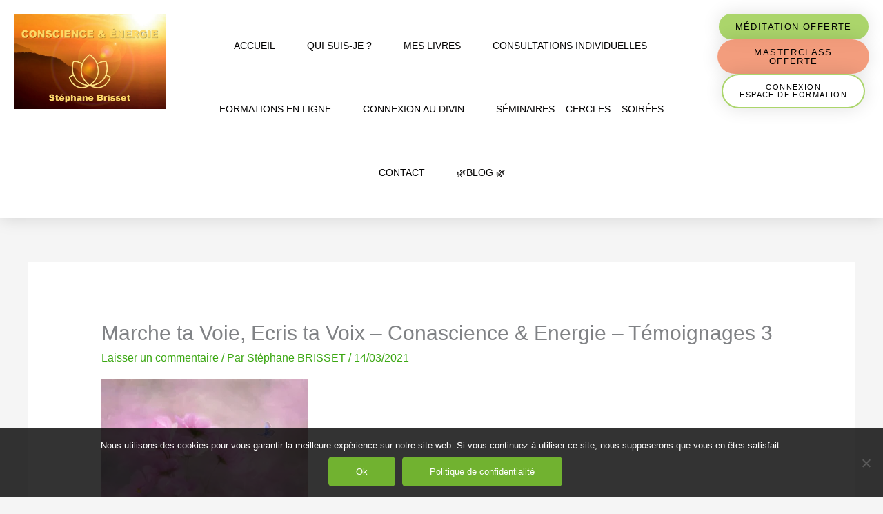

--- FILE ---
content_type: text/html; charset=utf-8
request_url: https://stephanebrisset.com/marche-ta-voie-ecris-ta-voix/marche-ta-voie-ecris-ta-voix-conascience-energie-temoignages-3/
body_size: 85491
content:
<!DOCTYPE html>
<html lang="fr-FR">
<head>
<meta charset="UTF-8">
<meta name="viewport" content="width=device-width, initial-scale=1">
	<link rel="profile" href="https://gmpg.org/xfn/11"> 
	<meta name='robots' content='index, follow, max-image-preview:large, max-snippet:-1, max-video-preview:-1' />

            <script data-no-defer="1" data-ezscrex="false" data-cfasync="false" data-pagespeed-no-defer data-cookieconsent="ignore">
                var ctPublicFunctions = {"_ajax_nonce":"4733052150","_rest_nonce":"ec6e55c9d7","_ajax_url":"\/wp-admin\/admin-ajax.php","_rest_url":"https:\/\/stephanebrisset.com\/wp-json\/","data__cookies_type":"none","data__ajax_type":"rest","data__bot_detector_enabled":"1","data__frontend_data_log_enabled":1,"cookiePrefix":"","wprocket_detected":false,"host_url":"stephanebrisset.com","text__ee_click_to_select":"Click to select the whole data","text__ee_original_email":"The complete one is","text__ee_got_it":"Got it","text__ee_blocked":"Blocked","text__ee_cannot_connect":"Cannot connect","text__ee_cannot_decode":"Can not decode email. Unknown reason","text__ee_email_decoder":"CleanTalk email decoder","text__ee_wait_for_decoding":"The magic is on the way!","text__ee_decoding_process":"Please wait a few seconds while we decode the contact data."}
            </script>
        
            <script data-no-defer="1" data-ezscrex="false" data-cfasync="false" data-pagespeed-no-defer data-cookieconsent="ignore">
                var ctPublic = {"_ajax_nonce":"4733052150","settings__forms__check_internal":"0","settings__forms__check_external":"0","settings__forms__force_protection":"0","settings__forms__search_test":"1","settings__forms__wc_add_to_cart":"0","settings__data__bot_detector_enabled":"1","settings__sfw__anti_crawler":0,"blog_home":"https:\/\/stephanebrisset.com\/","pixel__setting":"3","pixel__enabled":true,"pixel__url":null,"data__email_check_before_post":"1","data__email_check_exist_post":"1","data__cookies_type":"none","data__key_is_ok":true,"data__visible_fields_required":true,"wl_brandname":"Anti-Spam by CleanTalk","wl_brandname_short":"CleanTalk","ct_checkjs_key":"6dfda0b4528224a0cffd260b3edae65fc1fc2490849d1a0bbc81709bd431fc1d","emailEncoderPassKey":"cd56dfdddde2f8a1f5271ae0e98f797f","bot_detector_forms_excluded":"W10=","advancedCacheExists":true,"varnishCacheExists":false,"wc_ajax_add_to_cart":true}
            </script>
        
	<!-- This site is optimized with the Yoast SEO plugin v26.8 - https://yoast.com/product/yoast-seo-wordpress/ -->
	<title>Marche ta Voie, Ecris ta Voix - Conascience &amp; Energie - Témoignages 3 - Conscience et Energie</title>
	<link rel="canonical" href="https://stephanebrisset.com/marche-ta-voie-ecris-ta-voix/marche-ta-voie-ecris-ta-voix-conascience-energie-temoignages-3/" />
	<meta property="og:locale" content="fr_FR" />
	<meta property="og:type" content="article" />
	<meta property="og:title" content="Marche ta Voie, Ecris ta Voix - Conascience &amp; Energie - Témoignages 3 - Conscience et Energie" />
	<meta property="og:url" content="https://stephanebrisset.com/marche-ta-voie-ecris-ta-voix/marche-ta-voie-ecris-ta-voix-conascience-energie-temoignages-3/" />
	<meta property="og:site_name" content="Conscience et Energie" />
	<meta property="og:image" content="https://stephanebrisset.com/marche-ta-voie-ecris-ta-voix/marche-ta-voie-ecris-ta-voix-conascience-energie-temoignages-3" />
	<meta property="og:image:width" content="794" />
	<meta property="og:image:height" content="529" />
	<meta property="og:image:type" content="image/png" />
	<meta name="twitter:card" content="summary_large_image" />
	<script type="application/ld+json" class="yoast-schema-graph">{"@context":"https://schema.org","@graph":[{"@type":"WebPage","@id":"https://stephanebrisset.com/marche-ta-voie-ecris-ta-voix/marche-ta-voie-ecris-ta-voix-conascience-energie-temoignages-3/","url":"https://stephanebrisset.com/marche-ta-voie-ecris-ta-voix/marche-ta-voie-ecris-ta-voix-conascience-energie-temoignages-3/","name":"Marche ta Voie, Ecris ta Voix - Conascience & Energie - Témoignages 3 - Conscience et Energie","isPartOf":{"@id":"https://stephanebrisset.com/#website"},"primaryImageOfPage":{"@id":"https://stephanebrisset.com/marche-ta-voie-ecris-ta-voix/marche-ta-voie-ecris-ta-voix-conascience-energie-temoignages-3/#primaryimage"},"image":{"@id":"https://stephanebrisset.com/marche-ta-voie-ecris-ta-voix/marche-ta-voie-ecris-ta-voix-conascience-energie-temoignages-3/#primaryimage"},"thumbnailUrl":"https://stephanebrisset.com/wp-content/uploads/2021/03/Marche-ta-Voie-Ecris-ta-Voix-Conascience-Energie-Temoignages-3.png","datePublished":"2021-03-13T23:27:10+00:00","breadcrumb":{"@id":"https://stephanebrisset.com/marche-ta-voie-ecris-ta-voix/marche-ta-voie-ecris-ta-voix-conascience-energie-temoignages-3/#breadcrumb"},"inLanguage":"fr-FR","potentialAction":[{"@type":"ReadAction","target":["https://stephanebrisset.com/marche-ta-voie-ecris-ta-voix/marche-ta-voie-ecris-ta-voix-conascience-energie-temoignages-3/"]}]},{"@type":"ImageObject","inLanguage":"fr-FR","@id":"https://stephanebrisset.com/marche-ta-voie-ecris-ta-voix/marche-ta-voie-ecris-ta-voix-conascience-energie-temoignages-3/#primaryimage","url":"https://stephanebrisset.com/wp-content/uploads/2021/03/Marche-ta-Voie-Ecris-ta-Voix-Conascience-Energie-Temoignages-3.png","contentUrl":"https://stephanebrisset.com/wp-content/uploads/2021/03/Marche-ta-Voie-Ecris-ta-Voix-Conascience-Energie-Temoignages-3.png","width":794,"height":529},{"@type":"BreadcrumbList","@id":"https://stephanebrisset.com/marche-ta-voie-ecris-ta-voix/marche-ta-voie-ecris-ta-voix-conascience-energie-temoignages-3/#breadcrumb","itemListElement":[{"@type":"ListItem","position":1,"name":"Accueil","item":"https://stephanebrisset.com/"},{"@type":"ListItem","position":2,"name":"Marche ta Voie, écris ta Voix &#8211; L&rsquo;Univers est en Toi !","item":"https://stephanebrisset.com/marche-ta-voie-ecris-ta-voix/"},{"@type":"ListItem","position":3,"name":"Marche ta Voie, Ecris ta Voix &#8211; Conascience &#038; Energie &#8211; Témoignages 3"}]},{"@type":"WebSite","@id":"https://stephanebrisset.com/#website","url":"https://stephanebrisset.com/","name":"Conscience et Energie","description":"","publisher":{"@id":"https://stephanebrisset.com/#organization"},"potentialAction":[{"@type":"SearchAction","target":{"@type":"EntryPoint","urlTemplate":"https://stephanebrisset.com/?s={search_term_string}"},"query-input":{"@type":"PropertyValueSpecification","valueRequired":true,"valueName":"search_term_string"}}],"inLanguage":"fr-FR"},{"@type":"Organization","@id":"https://stephanebrisset.com/#organization","name":"Conscience et Energie","url":"https://stephanebrisset.com/","logo":{"@type":"ImageObject","inLanguage":"fr-FR","@id":"https://stephanebrisset.com/#/schema/logo/image/","url":"https://stephanebrisset.com/wp-content/uploads/2022/01/Conscience-Energie-Stephane-Brisset.png","contentUrl":"https://stephanebrisset.com/wp-content/uploads/2022/01/Conscience-Energie-Stephane-Brisset.png","width":836,"height":525,"caption":"Conscience et Energie"},"image":{"@id":"https://stephanebrisset.com/#/schema/logo/image/"}}]}</script>
	<!-- / Yoast SEO plugin. -->


<link rel='dns-prefetch' href='//fd.cleantalk.org' />
<link rel='dns-prefetch' href='//ajax.googleapis.com' />
<link rel='dns-prefetch' href='//js.surecart.com' />
<link rel="alternate" type="application/rss+xml" title="Conscience et Energie &raquo; Flux" href="https://stephanebrisset.com/feed/" />
<link rel="alternate" type="application/rss+xml" title="Conscience et Energie &raquo; Flux des commentaires" href="https://stephanebrisset.com/comments/feed/" />
<link rel="alternate" type="application/rss+xml" title="Conscience et Energie &raquo; Marche ta Voie, Ecris ta Voix &#8211; Conascience &#038; Energie &#8211; Témoignages 3 Flux des commentaires" href="https://stephanebrisset.com/marche-ta-voie-ecris-ta-voix/marche-ta-voie-ecris-ta-voix-conascience-energie-temoignages-3/feed/" />
<link rel="alternate" title="oEmbed (JSON)" type="application/json+oembed" href="https://stephanebrisset.com/wp-json/oembed/1.0/embed?url=https%3A%2F%2Fstephanebrisset.com%2Fmarche-ta-voie-ecris-ta-voix%2Fmarche-ta-voie-ecris-ta-voix-conascience-energie-temoignages-3%2F" />
<link rel="alternate" title="oEmbed (XML)" type="text/xml+oembed" href="https://stephanebrisset.com/wp-json/oembed/1.0/embed?url=https%3A%2F%2Fstephanebrisset.com%2Fmarche-ta-voie-ecris-ta-voix%2Fmarche-ta-voie-ecris-ta-voix-conascience-energie-temoignages-3%2F&#038;format=xml" />
<style id='wp-img-auto-sizes-contain-inline-css'>
img:is([sizes=auto i],[sizes^="auto," i]){contain-intrinsic-size:3000px 1500px}
/*# sourceURL=wp-img-auto-sizes-contain-inline-css */
</style>

<link data-optimized="1" rel='stylesheet' id='astra-theme-css-css' href='https://stephanebrisset.com/wp-content/litespeed/css/d1437ba7e68fce7ab5ee0a79d18b5fba.css?ver=80ec6' media='all' />
<style id='astra-theme-css-inline-css'>
.ast-no-sidebar .entry-content .alignfull {margin-left: calc( -50vw + 50%);margin-right: calc( -50vw + 50%);max-width: 100vw;width: 100vw;}.ast-no-sidebar .entry-content .alignwide {margin-left: calc(-41vw + 50%);margin-right: calc(-41vw + 50%);max-width: unset;width: unset;}.ast-no-sidebar .entry-content .alignfull .alignfull,.ast-no-sidebar .entry-content .alignfull .alignwide,.ast-no-sidebar .entry-content .alignwide .alignfull,.ast-no-sidebar .entry-content .alignwide .alignwide,.ast-no-sidebar .entry-content .wp-block-column .alignfull,.ast-no-sidebar .entry-content .wp-block-column .alignwide{width: 100%;margin-left: auto;margin-right: auto;}.wp-block-gallery,.blocks-gallery-grid {margin: 0;}.wp-block-separator {max-width: 100px;}.wp-block-separator.is-style-wide,.wp-block-separator.is-style-dots {max-width: none;}.entry-content .has-2-columns .wp-block-column:first-child {padding-right: 10px;}.entry-content .has-2-columns .wp-block-column:last-child {padding-left: 10px;}@media (max-width: 782px) {.entry-content .wp-block-columns .wp-block-column {flex-basis: 100%;}.entry-content .has-2-columns .wp-block-column:first-child {padding-right: 0;}.entry-content .has-2-columns .wp-block-column:last-child {padding-left: 0;}}body .entry-content .wp-block-latest-posts {margin-left: 0;}body .entry-content .wp-block-latest-posts li {list-style: none;}.ast-no-sidebar .ast-container .entry-content .wp-block-latest-posts {margin-left: 0;}.ast-header-break-point .entry-content .alignwide {margin-left: auto;margin-right: auto;}.entry-content .blocks-gallery-item img {margin-bottom: auto;}.wp-block-pullquote {border-top: 4px solid #555d66;border-bottom: 4px solid #555d66;color: #40464d;}:root{--ast-post-nav-space:0;--ast-container-default-xlg-padding:6.67em;--ast-container-default-lg-padding:5.67em;--ast-container-default-slg-padding:4.34em;--ast-container-default-md-padding:3.34em;--ast-container-default-sm-padding:6.67em;--ast-container-default-xs-padding:2.4em;--ast-container-default-xxs-padding:1.4em;--ast-code-block-background:#EEEEEE;--ast-comment-inputs-background:#FAFAFA;--ast-normal-container-width:1200px;--ast-narrow-container-width:750px;--ast-blog-title-font-weight:normal;--ast-blog-meta-weight:inherit;--ast-global-color-primary:var(--ast-global-color-5);--ast-global-color-secondary:var(--ast-global-color-4);--ast-global-color-alternate-background:var(--ast-global-color-7);--ast-global-color-subtle-background:var(--ast-global-color-6);--ast-bg-style-guide:var( --ast-global-color-secondary,--ast-global-color-5 );--ast-shadow-style-guide:0px 0px 4px 0 #00000057;--ast-global-dark-bg-style:#fff;--ast-global-dark-lfs:#fbfbfb;--ast-widget-bg-color:#fafafa;--ast-wc-container-head-bg-color:#fbfbfb;--ast-title-layout-bg:#eeeeee;--ast-search-border-color:#e7e7e7;--ast-lifter-hover-bg:#e6e6e6;--ast-gallery-block-color:#000;--srfm-color-input-label:var(--ast-global-color-2);}html{font-size:100%;}a,.page-title{color:#3ba712;}a:hover,a:focus{color:#9e5ae2;}body,button,input,select,textarea,.ast-button,.ast-custom-button{font-family:Arial,Helvetica,Verdana,sans-serif;font-weight:400;font-size:16px;font-size:1rem;line-height:var(--ast-body-line-height,1.5em);}blockquote{color:var(--ast-global-color-3);}h1,h2,h3,h4,h5,h6,.entry-content :where(h1,h2,h3,h4,h5,h6),.site-title,.site-title a{font-family:Arial,Helvetica,Verdana,sans-serif;font-weight:400;}.ast-site-identity .site-title a{color:var(--ast-global-color-2);}.site-title{font-size:35px;font-size:2.1875rem;display:none;}header .custom-logo-link img{max-width:122px;width:122px;}.astra-logo-svg{width:122px;}.site-header .site-description{font-size:15px;font-size:0.9375rem;display:none;}.entry-title{font-size:30px;font-size:1.875rem;}.archive .ast-article-post .ast-article-inner,.blog .ast-article-post .ast-article-inner,.archive .ast-article-post .ast-article-inner:hover,.blog .ast-article-post .ast-article-inner:hover{overflow:hidden;}h1,.entry-content :where(h1){font-size:70px;font-size:4.375rem;font-family:Arial,Helvetica,Verdana,sans-serif;line-height:1.4em;}h2,.entry-content :where(h2){font-size:40px;font-size:2.5rem;font-weight:600;font-family:Arial,Helvetica,Verdana,sans-serif;line-height:1.3em;}h3,.entry-content :where(h3){font-size:30px;font-size:1.875rem;font-weight:600;font-family:Arial,Helvetica,Verdana,sans-serif;line-height:1.3em;}h4,.entry-content :where(h4){font-size:23px;font-size:1.4375rem;line-height:1.2em;font-family:Arial,Helvetica,Verdana,sans-serif;}h5,.entry-content :where(h5){font-size:20px;font-size:1.25rem;line-height:1.2em;font-family:Arial,Helvetica,Verdana,sans-serif;}h6,.entry-content :where(h6){font-size:16px;font-size:1rem;line-height:1.25em;font-family:Arial,Helvetica,Verdana,sans-serif;}::selection{background-color:#3ba712;color:#ffffff;}body,h1,h2,h3,h4,h5,h6,.entry-title a,.entry-content :where(h1,h2,h3,h4,h5,h6){color:var(--ast-global-color-3);}.tagcloud a:hover,.tagcloud a:focus,.tagcloud a.current-item{color:#ffffff;border-color:#3ba712;background-color:#3ba712;}input:focus,input[type="text"]:focus,input[type="email"]:focus,input[type="url"]:focus,input[type="password"]:focus,input[type="reset"]:focus,input[type="search"]:focus,textarea:focus{border-color:#3ba712;}input[type="radio"]:checked,input[type=reset],input[type="checkbox"]:checked,input[type="checkbox"]:hover:checked,input[type="checkbox"]:focus:checked,input[type=range]::-webkit-slider-thumb{border-color:#3ba712;background-color:#3ba712;box-shadow:none;}.site-footer a:hover + .post-count,.site-footer a:focus + .post-count{background:#3ba712;border-color:#3ba712;}.single .nav-links .nav-previous,.single .nav-links .nav-next{color:#3ba712;}.entry-meta,.entry-meta *{line-height:1.45;color:#3ba712;}.entry-meta a:not(.ast-button):hover,.entry-meta a:not(.ast-button):hover *,.entry-meta a:not(.ast-button):focus,.entry-meta a:not(.ast-button):focus *,.page-links > .page-link,.page-links .page-link:hover,.post-navigation a:hover{color:#9e5ae2;}#cat option,.secondary .calendar_wrap thead a,.secondary .calendar_wrap thead a:visited{color:#3ba712;}.secondary .calendar_wrap #today,.ast-progress-val span{background:#3ba712;}.secondary a:hover + .post-count,.secondary a:focus + .post-count{background:#3ba712;border-color:#3ba712;}.calendar_wrap #today > a{color:#ffffff;}.page-links .page-link,.single .post-navigation a{color:#3ba712;}.ast-search-menu-icon .search-form button.search-submit{padding:0 4px;}.ast-search-menu-icon form.search-form{padding-right:0;}.ast-header-search .ast-search-menu-icon.ast-dropdown-active .search-form,.ast-header-search .ast-search-menu-icon.ast-dropdown-active .search-field:focus{transition:all 0.2s;}.search-form input.search-field:focus{outline:none;}.widget-title,.widget .wp-block-heading{font-size:22px;font-size:1.375rem;color:var(--ast-global-color-3);}.single .ast-author-details .author-title{color:#9e5ae2;}.ast-search-menu-icon.slide-search a:focus-visible:focus-visible,.astra-search-icon:focus-visible,#close:focus-visible,a:focus-visible,.ast-menu-toggle:focus-visible,.site .skip-link:focus-visible,.wp-block-loginout input:focus-visible,.wp-block-search.wp-block-search__button-inside .wp-block-search__inside-wrapper,.ast-header-navigation-arrow:focus-visible,.ast-orders-table__row .ast-orders-table__cell:focus-visible,a#ast-apply-coupon:focus-visible,#ast-apply-coupon:focus-visible,#close:focus-visible,.button.search-submit:focus-visible,#search_submit:focus,.normal-search:focus-visible,.ast-header-account-wrap:focus-visible,.astra-cart-drawer-close:focus,.ast-single-variation:focus,.ast-button:focus,.ast-builder-button-wrap:has(.ast-custom-button-link:focus),.ast-builder-button-wrap .ast-custom-button-link:focus{outline-style:dotted;outline-color:inherit;outline-width:thin;}input:focus,input[type="text"]:focus,input[type="email"]:focus,input[type="url"]:focus,input[type="password"]:focus,input[type="reset"]:focus,input[type="search"]:focus,input[type="number"]:focus,textarea:focus,.wp-block-search__input:focus,[data-section="section-header-mobile-trigger"] .ast-button-wrap .ast-mobile-menu-trigger-minimal:focus,.ast-mobile-popup-drawer.active .menu-toggle-close:focus,#ast-scroll-top:focus,#coupon_code:focus,#ast-coupon-code:focus{border-style:dotted;border-color:inherit;border-width:thin;}input{outline:none;}.main-header-menu .menu-link,.ast-header-custom-item a{color:var(--ast-global-color-3);}.main-header-menu .menu-item:hover > .menu-link,.main-header-menu .menu-item:hover > .ast-menu-toggle,.main-header-menu .ast-masthead-custom-menu-items a:hover,.main-header-menu .menu-item.focus > .menu-link,.main-header-menu .menu-item.focus > .ast-menu-toggle,.main-header-menu .current-menu-item > .menu-link,.main-header-menu .current-menu-ancestor > .menu-link,.main-header-menu .current-menu-item > .ast-menu-toggle,.main-header-menu .current-menu-ancestor > .ast-menu-toggle{color:#3ba712;}.header-main-layout-3 .ast-main-header-bar-alignment{margin-right:auto;}.header-main-layout-2 .site-header-section-left .ast-site-identity{text-align:left;}.ast-logo-title-inline .site-logo-img{padding-right:1em;}.site-logo-img img{ transition:all 0.2s linear;}body .ast-oembed-container *{position:absolute;top:0;width:100%;height:100%;left:0;}body .wp-block-embed-pocket-casts .ast-oembed-container *{position:unset;}.ast-header-break-point .ast-mobile-menu-buttons-minimal.menu-toggle{background:transparent;color:#71b230;}.ast-header-break-point .ast-mobile-menu-buttons-outline.menu-toggle{background:transparent;border:1px solid #71b230;color:#71b230;}.ast-header-break-point .ast-mobile-menu-buttons-fill.menu-toggle{background:#71b230;color:#ffffff;}.ast-single-post-featured-section + article {margin-top: 2em;}.site-content .ast-single-post-featured-section img {width: 100%;overflow: hidden;object-fit: cover;}.ast-separate-container .site-content .ast-single-post-featured-section + article {margin-top: -80px;z-index: 9;position: relative;border-radius: 4px;}@media (min-width: 769px) {.ast-no-sidebar .site-content .ast-article-image-container--wide {margin-left: -120px;margin-right: -120px;max-width: unset;width: unset;}.ast-left-sidebar .site-content .ast-article-image-container--wide,.ast-right-sidebar .site-content .ast-article-image-container--wide {margin-left: -10px;margin-right: -10px;}.site-content .ast-article-image-container--full {margin-left: calc( -50vw + 50%);margin-right: calc( -50vw + 50%);max-width: 100vw;width: 100vw;}.ast-left-sidebar .site-content .ast-article-image-container--full,.ast-right-sidebar .site-content .ast-article-image-container--full {margin-left: -10px;margin-right: -10px;max-width: inherit;width: auto;}}.site > .ast-single-related-posts-container {margin-top: 0;}@media (min-width: 769px) {.ast-desktop .ast-container--narrow {max-width: var(--ast-narrow-container-width);margin: 0 auto;}}.ast-small-footer{color:#f7f7f7;}.ast-small-footer > .ast-footer-overlay{background-color:rgba(25,26,31,0);;}.footer-adv .footer-adv-overlay{border-top-style:solid;border-top-color:#7a7a7a;}.wp-block-buttons.aligncenter{justify-content:center;}@media (max-width:782px){.entry-content .wp-block-columns .wp-block-column{margin-left:0px;}}.wp-block-image.aligncenter{margin-left:auto;margin-right:auto;}.wp-block-table.aligncenter{margin-left:auto;margin-right:auto;}.wp-block-buttons .wp-block-button.is-style-outline .wp-block-button__link.wp-element-button,.ast-outline-button,.wp-block-uagb-buttons-child .uagb-buttons-repeater.ast-outline-button{border-color:#71b230;border-top-width:2px;border-right-width:2px;border-bottom-width:2px;border-left-width:2px;font-family:inherit;font-weight:inherit;line-height:1em;border-top-left-radius:5px;border-top-right-radius:5px;border-bottom-right-radius:5px;border-bottom-left-radius:5px;}.wp-block-button.is-style-outline .wp-block-button__link:hover,.wp-block-buttons .wp-block-button.is-style-outline .wp-block-button__link:focus,.wp-block-buttons .wp-block-button.is-style-outline > .wp-block-button__link:not(.has-text-color):hover,.wp-block-buttons .wp-block-button.wp-block-button__link.is-style-outline:not(.has-text-color):hover,.ast-outline-button:hover,.ast-outline-button:focus,.wp-block-uagb-buttons-child .uagb-buttons-repeater.ast-outline-button:hover,.wp-block-uagb-buttons-child .uagb-buttons-repeater.ast-outline-button:focus{background-color:#9ec436;}.wp-block-button .wp-block-button__link.wp-element-button.is-style-outline:not(.has-background),.wp-block-button.is-style-outline>.wp-block-button__link.wp-element-button:not(.has-background),.ast-outline-button{background-color:#71b230;}.entry-content[data-ast-blocks-layout] > figure{margin-bottom:1em;}.elementor-widget-container .elementor-loop-container .e-loop-item[data-elementor-type="loop-item"]{width:100%;}@media (max-width:768px){.ast-left-sidebar #content > .ast-container{display:flex;flex-direction:column-reverse;width:100%;}.ast-separate-container .ast-article-post,.ast-separate-container .ast-article-single{padding:1.5em 2.14em;}.ast-author-box img.avatar{margin:20px 0 0 0;}}@media (min-width:769px){.ast-separate-container.ast-right-sidebar #primary,.ast-separate-container.ast-left-sidebar #primary{border:0;}.search-no-results.ast-separate-container #primary{margin-bottom:4em;}}.menu-toggle,button,.ast-button,.ast-custom-button,.button,input#submit,input[type="button"],input[type="submit"],input[type="reset"]{color:#ffffff;border-color:#71b230;background-color:#71b230;border-top-left-radius:5px;border-top-right-radius:5px;border-bottom-right-radius:5px;border-bottom-left-radius:5px;padding-top:12px;padding-right:40px;padding-bottom:12px;padding-left:40px;font-family:inherit;font-weight:inherit;}button:focus,.menu-toggle:hover,button:hover,.ast-button:hover,.ast-custom-button:hover .button:hover,.ast-custom-button:hover,input[type=reset]:hover,input[type=reset]:focus,input#submit:hover,input#submit:focus,input[type="button"]:hover,input[type="button"]:focus,input[type="submit"]:hover,input[type="submit"]:focus{color:#ffffff;background-color:#9ec436;border-color:#9ec436;}@media (max-width:768px){.ast-mobile-header-stack .main-header-bar .ast-search-menu-icon{display:inline-block;}.ast-header-break-point.ast-header-custom-item-outside .ast-mobile-header-stack .main-header-bar .ast-search-icon{margin:0;}.ast-comment-avatar-wrap img{max-width:2.5em;}.ast-comment-meta{padding:0 1.8888em 1.3333em;}.ast-separate-container .ast-comment-list li.depth-1{padding:1.5em 2.14em;}.ast-separate-container .comment-respond{padding:2em 2.14em;}}@media (min-width:544px){.ast-container{max-width:100%;}}@media (max-width:544px){.ast-separate-container .ast-article-post,.ast-separate-container .ast-article-single,.ast-separate-container .comments-title,.ast-separate-container .ast-archive-description{padding:1.5em 1em;}.ast-separate-container #content .ast-container{padding-left:0.54em;padding-right:0.54em;}.ast-separate-container .ast-comment-list .bypostauthor{padding:.5em;}.ast-search-menu-icon.ast-dropdown-active .search-field{width:170px;}.site-branding img,.site-header .site-logo-img .custom-logo-link img{max-width:100%;}}.main-header-bar .button-custom-menu-item .ast-custom-button-link .ast-custom-button,.ast-theme-transparent-header .main-header-bar .button-custom-menu-item .ast-custom-button-link .ast-custom-button{font-family:inherit;font-weight:inherit;line-height:1;}.main-header-bar .button-custom-menu-item .ast-custom-button-link .ast-custom-button{background-color:rgba(239,124,82,0.75);border-top-left-radius:5px;border-top-right-radius:5px;border-bottom-right-radius:5px;border-bottom-left-radius:5px;border-style:solid;border-top-width:0px;border-right-width:0px;border-left-width:0px;border-bottom-width:0px;}.main-header-bar .button-custom-menu-item .ast-custom-button-link .ast-custom-button:hover{background-color:rgba(134,195,41,0.69);}.ast-theme-transparent-header .main-header-bar .button-custom-menu-item .ast-custom-button-link .ast-custom-button{border-style:solid;} #ast-mobile-header .ast-site-header-cart-li a{pointer-events:none;}.ast-no-sidebar.ast-separate-container .entry-content .alignfull {margin-left: -6.67em;margin-right: -6.67em;width: auto;}@media (max-width: 1200px) {.ast-no-sidebar.ast-separate-container .entry-content .alignfull {margin-left: -2.4em;margin-right: -2.4em;}}@media (max-width: 768px) {.ast-no-sidebar.ast-separate-container .entry-content .alignfull {margin-left: -2.14em;margin-right: -2.14em;}}@media (max-width: 544px) {.ast-no-sidebar.ast-separate-container .entry-content .alignfull {margin-left: -1em;margin-right: -1em;}}.ast-no-sidebar.ast-separate-container .entry-content .alignwide {margin-left: -20px;margin-right: -20px;}.ast-no-sidebar.ast-separate-container .entry-content .wp-block-column .alignfull,.ast-no-sidebar.ast-separate-container .entry-content .wp-block-column .alignwide {margin-left: auto;margin-right: auto;width: 100%;}@media (max-width:768px){.site-title{display:none;}.site-header .site-description{display:none;}h1,.entry-content :where(h1){font-size:30px;}h2,.entry-content :where(h2){font-size:25px;}h3,.entry-content :where(h3){font-size:20px;}}@media (max-width:544px){.site-title{display:none;}.site-header .site-description{display:none;}h1,.entry-content :where(h1){font-size:30px;}h2,.entry-content :where(h2){font-size:25px;}h3,.entry-content :where(h3){font-size:20px;}}@media (max-width:768px){html{font-size:91.2%;}}@media (max-width:544px){html{font-size:91.2%;}}@media (min-width:769px){.ast-container{max-width:1240px;}}@font-face {font-family: "Astra";src: url(https://stephanebrisset.com/wp-content/themes/astra/assets/fonts/astra.woff) format("woff"),url(https://stephanebrisset.com/wp-content/themes/astra/assets/fonts/astra.ttf) format("truetype"),url(https://stephanebrisset.com/wp-content/themes/astra/assets/fonts/astra.svg#astra) format("svg");font-weight: normal;font-style: normal;font-display: fallback;}@media (max-width:921px) {.main-header-bar .main-header-bar-navigation{display:none;}}.ast-desktop .main-header-menu.submenu-with-border .sub-menu,.ast-desktop .main-header-menu.submenu-with-border .astra-full-megamenu-wrapper{border-color:#eaeaea;}.ast-desktop .main-header-menu.submenu-with-border .sub-menu{border-top-width:1px;border-right-width:1px;border-left-width:1px;border-bottom-width:1px;border-style:solid;}.ast-desktop .main-header-menu.submenu-with-border .sub-menu .sub-menu{top:-1px;}.ast-desktop .main-header-menu.submenu-with-border .sub-menu .menu-link,.ast-desktop .main-header-menu.submenu-with-border .children .menu-link{border-bottom-width:1px;border-style:solid;border-color:#eaeaea;}@media (min-width:769px){.main-header-menu .sub-menu .menu-item.ast-left-align-sub-menu:hover > .sub-menu,.main-header-menu .sub-menu .menu-item.ast-left-align-sub-menu.focus > .sub-menu{margin-left:-2px;}}.site .comments-area{padding-bottom:3em;}.ast-header-break-point .main-navigation ul .button-custom-menu-item .menu-link {padding: 0 20px;display: inline-block;width: 100%;border-bottom-width: 1px;border-style: solid;border-color: #eaeaea;}.button-custom-menu-item .ast-custom-button-link .ast-custom-button {font-size: inherit;font-family: inherit;font-weight: inherit;}.button-custom-menu-item .ast-custom-button-link .ast-custom-button:hover {transition: all 0.1s ease-in-out;}.ast-header-break-point.ast-header-custom-item-inside .main-header-bar .main-header-bar-navigation .ast-search-icon {display: none;}.ast-header-break-point.ast-header-custom-item-inside .main-header-bar .ast-search-menu-icon .search-form {padding: 0;display: block;overflow: hidden;}.ast-header-break-point .ast-header-custom-item .widget:last-child {margin-bottom: 1em;}.ast-header-custom-item .widget {margin: 0.5em;display: inline-block;vertical-align: middle;}.ast-header-custom-item .widget p {margin-bottom: 0;}.ast-header-custom-item .widget li {width: auto;}.ast-header-custom-item-inside .button-custom-menu-item .menu-link {display: none;}.ast-header-custom-item-inside.ast-header-break-point .button-custom-menu-item .ast-custom-button-link {display: none;}.ast-header-custom-item-inside.ast-header-break-point .button-custom-menu-item .menu-link {display: block;}.ast-header-break-point.ast-header-custom-item-outside .main-header-bar .ast-search-icon {margin-right: 1em;}.ast-header-break-point.ast-header-custom-item-inside .main-header-bar .ast-search-menu-icon .search-field,.ast-header-break-point.ast-header-custom-item-inside .main-header-bar .ast-search-menu-icon.ast-inline-search .search-field {width: 100%;padding-right: 5.5em;}.ast-header-break-point.ast-header-custom-item-inside .main-header-bar .ast-search-menu-icon .search-submit {display: block;position: absolute;height: 100%;top: 0;right: 0;padding: 0 1em;border-radius: 0;}.ast-header-break-point .ast-header-custom-item .ast-masthead-custom-menu-items {padding-left: 20px;padding-right: 20px;margin-bottom: 1em;margin-top: 1em;}.ast-header-custom-item-inside.ast-header-break-point .button-custom-menu-item {padding-left: 0;padding-right: 0;margin-top: 0;margin-bottom: 0;}.astra-icon-down_arrow::after {content: "\e900";font-family: Astra;}.astra-icon-close::after {content: "\e5cd";font-family: Astra;}.astra-icon-drag_handle::after {content: "\e25d";font-family: Astra;}.astra-icon-format_align_justify::after {content: "\e235";font-family: Astra;}.astra-icon-menu::after {content: "\e5d2";font-family: Astra;}.astra-icon-reorder::after {content: "\e8fe";font-family: Astra;}.astra-icon-search::after {content: "\e8b6";font-family: Astra;}.astra-icon-zoom_in::after {content: "\e56b";font-family: Astra;}.astra-icon-check-circle::after {content: "\e901";font-family: Astra;}.astra-icon-shopping-cart::after {content: "\f07a";font-family: Astra;}.astra-icon-shopping-bag::after {content: "\f290";font-family: Astra;}.astra-icon-shopping-basket::after {content: "\f291";font-family: Astra;}.astra-icon-circle-o::after {content: "\e903";font-family: Astra;}.astra-icon-certificate::after {content: "\e902";font-family: Astra;}blockquote {padding: 1.2em;}:root .has-ast-global-color-0-color{color:var(--ast-global-color-0);}:root .has-ast-global-color-0-background-color{background-color:var(--ast-global-color-0);}:root .wp-block-button .has-ast-global-color-0-color{color:var(--ast-global-color-0);}:root .wp-block-button .has-ast-global-color-0-background-color{background-color:var(--ast-global-color-0);}:root .has-ast-global-color-1-color{color:var(--ast-global-color-1);}:root .has-ast-global-color-1-background-color{background-color:var(--ast-global-color-1);}:root .wp-block-button .has-ast-global-color-1-color{color:var(--ast-global-color-1);}:root .wp-block-button .has-ast-global-color-1-background-color{background-color:var(--ast-global-color-1);}:root .has-ast-global-color-2-color{color:var(--ast-global-color-2);}:root .has-ast-global-color-2-background-color{background-color:var(--ast-global-color-2);}:root .wp-block-button .has-ast-global-color-2-color{color:var(--ast-global-color-2);}:root .wp-block-button .has-ast-global-color-2-background-color{background-color:var(--ast-global-color-2);}:root .has-ast-global-color-3-color{color:var(--ast-global-color-3);}:root .has-ast-global-color-3-background-color{background-color:var(--ast-global-color-3);}:root .wp-block-button .has-ast-global-color-3-color{color:var(--ast-global-color-3);}:root .wp-block-button .has-ast-global-color-3-background-color{background-color:var(--ast-global-color-3);}:root .has-ast-global-color-4-color{color:var(--ast-global-color-4);}:root .has-ast-global-color-4-background-color{background-color:var(--ast-global-color-4);}:root .wp-block-button .has-ast-global-color-4-color{color:var(--ast-global-color-4);}:root .wp-block-button .has-ast-global-color-4-background-color{background-color:var(--ast-global-color-4);}:root .has-ast-global-color-5-color{color:var(--ast-global-color-5);}:root .has-ast-global-color-5-background-color{background-color:var(--ast-global-color-5);}:root .wp-block-button .has-ast-global-color-5-color{color:var(--ast-global-color-5);}:root .wp-block-button .has-ast-global-color-5-background-color{background-color:var(--ast-global-color-5);}:root .has-ast-global-color-6-color{color:var(--ast-global-color-6);}:root .has-ast-global-color-6-background-color{background-color:var(--ast-global-color-6);}:root .wp-block-button .has-ast-global-color-6-color{color:var(--ast-global-color-6);}:root .wp-block-button .has-ast-global-color-6-background-color{background-color:var(--ast-global-color-6);}:root .has-ast-global-color-7-color{color:var(--ast-global-color-7);}:root .has-ast-global-color-7-background-color{background-color:var(--ast-global-color-7);}:root .wp-block-button .has-ast-global-color-7-color{color:var(--ast-global-color-7);}:root .wp-block-button .has-ast-global-color-7-background-color{background-color:var(--ast-global-color-7);}:root .has-ast-global-color-8-color{color:var(--ast-global-color-8);}:root .has-ast-global-color-8-background-color{background-color:var(--ast-global-color-8);}:root .wp-block-button .has-ast-global-color-8-color{color:var(--ast-global-color-8);}:root .wp-block-button .has-ast-global-color-8-background-color{background-color:var(--ast-global-color-8);}:root{--ast-global-color-0:#0170B9;--ast-global-color-1:#3a3a3a;--ast-global-color-2:#3a3a3a;--ast-global-color-3:#4B4F58;--ast-global-color-4:#F5F5F5;--ast-global-color-5:#FFFFFF;--ast-global-color-6:#E5E5E5;--ast-global-color-7:#424242;--ast-global-color-8:#000000;}:root {--ast-border-color : #dddddd;}.ast-breadcrumbs .trail-browse,.ast-breadcrumbs .trail-items,.ast-breadcrumbs .trail-items li{display:inline-block;margin:0;padding:0;border:none;background:inherit;text-indent:0;text-decoration:none;}.ast-breadcrumbs .trail-browse{font-size:inherit;font-style:inherit;font-weight:inherit;color:inherit;}.ast-breadcrumbs .trail-items{list-style:none;}.trail-items li::after{padding:0 0.3em;content:"\00bb";}.trail-items li:last-of-type::after{display:none;}h1,h2,h3,h4,h5,h6,.entry-content :where(h1,h2,h3,h4,h5,h6){color:#000f2b;}.elementor-posts-container [CLASS*="ast-width-"]{width:100%;}.elementor-template-full-width .ast-container{display:block;}.elementor-screen-only,.screen-reader-text,.screen-reader-text span,.ui-helper-hidden-accessible{top:0 !important;}@media (max-width:544px){.elementor-element .elementor-wc-products .woocommerce[class*="columns-"] ul.products li.product{width:auto;margin:0;}.elementor-element .woocommerce .woocommerce-result-count{float:none;}}.ast-header-break-point .main-header-bar{border-bottom-width:0px;}@media (min-width:769px){.main-header-bar{border-bottom-width:0px;}}.ast-flex{-webkit-align-content:center;-ms-flex-line-pack:center;align-content:center;-webkit-box-align:center;-webkit-align-items:center;-moz-box-align:center;-ms-flex-align:center;align-items:center;}.main-header-bar{padding:1em 0;}.ast-site-identity{padding:0;}.header-main-layout-1 .ast-flex.main-header-container,.header-main-layout-3 .ast-flex.main-header-container{-webkit-align-content:center;-ms-flex-line-pack:center;align-content:center;-webkit-box-align:center;-webkit-align-items:center;-moz-box-align:center;-ms-flex-align:center;align-items:center;}.header-main-layout-1 .ast-flex.main-header-container,.header-main-layout-3 .ast-flex.main-header-container{-webkit-align-content:center;-ms-flex-line-pack:center;align-content:center;-webkit-box-align:center;-webkit-align-items:center;-moz-box-align:center;-ms-flex-align:center;align-items:center;}.main-header-menu .sub-menu .menu-item.menu-item-has-children > .menu-link:after{position:absolute;right:1em;top:50%;transform:translate(0,-50%) rotate(270deg);}.ast-header-break-point .main-header-bar .main-header-bar-navigation .page_item_has_children > .ast-menu-toggle::before,.ast-header-break-point .main-header-bar .main-header-bar-navigation .menu-item-has-children > .ast-menu-toggle::before,.ast-mobile-popup-drawer .main-header-bar-navigation .menu-item-has-children>.ast-menu-toggle::before,.ast-header-break-point .ast-mobile-header-wrap .main-header-bar-navigation .menu-item-has-children > .ast-menu-toggle::before{font-weight:bold;content:"\e900";font-family:Astra;text-decoration:inherit;display:inline-block;}.ast-header-break-point .main-navigation ul.sub-menu .menu-item .menu-link:before{content:"\e900";font-family:Astra;font-size:.65em;text-decoration:inherit;display:inline-block;transform:translate(0,-2px) rotateZ(270deg);margin-right:5px;}.widget_search .search-form:after{font-family:Astra;font-size:1.2em;font-weight:normal;content:"\e8b6";position:absolute;top:50%;right:15px;transform:translate(0,-50%);}.astra-search-icon::before{content:"\e8b6";font-family:Astra;font-style:normal;font-weight:normal;text-decoration:inherit;text-align:center;-webkit-font-smoothing:antialiased;-moz-osx-font-smoothing:grayscale;z-index:3;}.main-header-bar .main-header-bar-navigation .page_item_has_children > a:after,.main-header-bar .main-header-bar-navigation .menu-item-has-children > a:after,.menu-item-has-children .ast-header-navigation-arrow:after{content:"\e900";display:inline-block;font-family:Astra;font-size:.6rem;font-weight:bold;text-rendering:auto;-webkit-font-smoothing:antialiased;-moz-osx-font-smoothing:grayscale;margin-left:10px;line-height:normal;}.menu-item-has-children .sub-menu .ast-header-navigation-arrow:after{margin-left:0;}.ast-mobile-popup-drawer .main-header-bar-navigation .ast-submenu-expanded>.ast-menu-toggle::before{transform:rotateX(180deg);}.ast-header-break-point .main-header-bar-navigation .menu-item-has-children > .menu-link:after{display:none;}@media (min-width:769px){.ast-builder-menu .main-navigation > ul > li:last-child a{margin-right:0;}}.ast-separate-container .ast-article-inner{background-color:#ffffff;}.ast-separate-container .ast-article-single:not(.ast-related-post),.ast-separate-container .error-404,.ast-separate-container .no-results,.single.ast-separate-container.ast-author-meta,.ast-separate-container .related-posts-title-wrapper,.ast-separate-container .comments-count-wrapper,.ast-box-layout.ast-plain-container .site-content,.ast-padded-layout.ast-plain-container .site-content,.ast-separate-container .ast-archive-description,.ast-separate-container .comments-area .comment-respond,.ast-separate-container .comments-area .ast-comment-list li,.ast-separate-container .comments-area .comments-title{background-color:#ffffff;}.ast-separate-container.ast-two-container #secondary .widget{background-color:#ffffff;}#ast-scroll-top {display: none;position: fixed;text-align: center;cursor: pointer;z-index: 99;width: 2.1em;height: 2.1em;line-height: 2.1;color: #ffffff;border-radius: 2px;content: "";outline: inherit;}@media (min-width: 769px) {#ast-scroll-top {content: "769";}}#ast-scroll-top .ast-icon.icon-arrow svg {margin-left: 0px;vertical-align: middle;transform: translate(0,-20%) rotate(180deg);width: 1.6em;}.ast-scroll-to-top-right {right: 30px;bottom: 30px;}.ast-scroll-to-top-left {left: 30px;bottom: 30px;}#ast-scroll-top{background-color:#3ba712;font-size:15px;}.ast-scroll-top-icon::before{content:"\e900";font-family:Astra;text-decoration:inherit;}.ast-scroll-top-icon{transform:rotate(180deg);}@media (max-width:768px){#ast-scroll-top .ast-icon.icon-arrow svg{width:1em;}}:root{--e-global-color-astglobalcolor0:#0170B9;--e-global-color-astglobalcolor1:#3a3a3a;--e-global-color-astglobalcolor2:#3a3a3a;--e-global-color-astglobalcolor3:#4B4F58;--e-global-color-astglobalcolor4:#F5F5F5;--e-global-color-astglobalcolor5:#FFFFFF;--e-global-color-astglobalcolor6:#E5E5E5;--e-global-color-astglobalcolor7:#424242;--e-global-color-astglobalcolor8:#000000;}.comment-reply-title{font-size:26px;font-size:1.625rem;}.ast-comment-meta{line-height:1.666666667;color:#3ba712;font-size:13px;font-size:0.8125rem;}.ast-comment-list #cancel-comment-reply-link{font-size:16px;font-size:1rem;}.comments-count-wrapper {padding: 2em 0;}.comments-count-wrapper .comments-title {font-weight: normal;word-wrap: break-word;}.ast-comment-list {margin: 0;word-wrap: break-word;padding-bottom: 0.5em;list-style: none;}.site-content article .comments-area {border-top: 1px solid var(--ast-single-post-border,var(--ast-border-color));}.ast-comment-list li {list-style: none;}.ast-comment-list li.depth-1 .ast-comment,.ast-comment-list li.depth-2 .ast-comment {border-bottom: 1px solid #eeeeee;}.ast-comment-list .comment-respond {padding: 1em 0;border-bottom: 1px solid #dddddd;}.ast-comment-list .comment-respond .comment-reply-title {margin-top: 0;padding-top: 0;}.ast-comment-list .comment-respond p {margin-bottom: .5em;}.ast-comment-list .ast-comment-edit-reply-wrap {-js-display: flex;display: flex;justify-content: flex-end;}.ast-comment-list .ast-edit-link {flex: 1;}.ast-comment-list .comment-awaiting-moderation {margin-bottom: 0;}.ast-comment {padding: 1em 0 ;}.ast-comment-avatar-wrap img {border-radius: 50%;}.ast-comment-content {clear: both;}.ast-comment-cite-wrap {text-align: left;}.ast-comment-cite-wrap cite {font-style: normal;}.comment-reply-title {padding-top: 1em;font-weight: normal;line-height: 1.65;}.ast-comment-meta {margin-bottom: 0.5em;}.comments-area {border-top: 1px solid #eeeeee;margin-top: 2em;}.comments-area .comment-form-comment {width: 100%;border: none;margin: 0;padding: 0;}.comments-area .comment-notes,.comments-area .comment-textarea,.comments-area .form-allowed-tags {margin-bottom: 1.5em;}.comments-area .form-submit {margin-bottom: 0;}.comments-area textarea#comment,.comments-area .ast-comment-formwrap input[type="text"] {width: 100%;border-radius: 0;vertical-align: middle;margin-bottom: 10px;}.comments-area .no-comments {margin-top: 0.5em;margin-bottom: 0.5em;}.comments-area p.logged-in-as {margin-bottom: 1em;}.ast-separate-container .comments-count-wrapper {background-color: #fff;padding: 2em 6.67em 0;}@media (max-width: 1200px) {.ast-separate-container .comments-count-wrapper {padding: 2em 3.34em;}}.ast-separate-container .comments-area {border-top: 0;}.ast-separate-container .ast-comment-list {padding-bottom: 0;}.ast-separate-container .ast-comment-list li {background-color: #fff;}.ast-separate-container .ast-comment-list li.depth-1 .children li {padding-bottom: 0;padding-top: 0;margin-bottom: 0;}.ast-separate-container .ast-comment-list li.depth-1 .ast-comment,.ast-separate-container .ast-comment-list li.depth-2 .ast-comment {border-bottom: 0;}.ast-separate-container .ast-comment-list .comment-respond {padding-top: 0;padding-bottom: 1em;background-color: transparent;}.ast-separate-container .ast-comment-list .pingback p {margin-bottom: 0;}.ast-separate-container .ast-comment-list .bypostauthor {padding: 2em;margin-bottom: 1em;}.ast-separate-container .ast-comment-list .bypostauthor li {background: transparent;margin-bottom: 0;padding: 0 0 0 2em;}.ast-separate-container .comment-reply-title {padding-top: 0;}.comment-content a {word-wrap: break-word;}.comment-form-legend {margin-bottom: unset;padding: 0 0.5em;}.ast-separate-container .ast-comment-list li.depth-1 {padding: 4em 6.67em;margin-bottom: 2em;}@media (max-width: 1200px) {.ast-separate-container .ast-comment-list li.depth-1 {padding: 3em 3.34em;}}.ast-separate-container .comment-respond {background-color: #fff;padding: 4em 6.67em;border-bottom: 0;}@media (max-width: 1200px) {.ast-separate-container .comment-respond {padding: 3em 2.34em;}}.ast-comment-list .children {margin-left: 2em;}@media (max-width: 992px) {.ast-comment-list .children {margin-left: 1em;}}.ast-comment-list #cancel-comment-reply-link {white-space: nowrap;font-size: 15px;font-size: 1rem;margin-left: 1em;}.ast-comment-avatar-wrap {float: left;clear: right;margin-right: 1.33333em;}.ast-comment-meta-wrap {float: left;clear: right;padding: 0 0 1.33333em;}.ast-comment-time .timendate,.ast-comment-time .reply {margin-right: 0.5em;}.comments-area #wp-comment-cookies-consent {margin-right: 10px;}.ast-page-builder-template .comments-area {padding-left: 20px;padding-right: 20px;margin-top: 0;margin-bottom: 2em;}.ast-separate-container .ast-comment-list .bypostauthor .bypostauthor {background: transparent;margin-bottom: 0;padding-right: 0;padding-bottom: 0;padding-top: 0;}@media (min-width:769px){.ast-separate-container .ast-comment-list li .comment-respond{padding-left:2.66666em;padding-right:2.66666em;}}@media (max-width:544px){.ast-separate-container .comments-count-wrapper{padding:1.5em 1em;}.ast-separate-container .ast-comment-list li.depth-1{padding:1.5em 1em;margin-bottom:1.5em;}.ast-separate-container .ast-comment-list .bypostauthor{padding:.5em;}.ast-separate-container .comment-respond{padding:1.5em 1em;}.ast-separate-container .ast-comment-list .bypostauthor li{padding:0 0 0 .5em;}.ast-comment-list .children{margin-left:0.66666em;}}@media (max-width:768px){.ast-comment-avatar-wrap img{max-width:2.5em;}.comments-area{margin-top:1.5em;}.ast-separate-container .comments-count-wrapper{padding:2em 2.14em;}.ast-separate-container .ast-comment-list li.depth-1{padding:1.5em 2.14em;}.ast-separate-container .comment-respond{padding:2em 2.14em;}}@media (max-width:768px){.ast-comment-avatar-wrap{margin-right:0.5em;}}
/*# sourceURL=astra-theme-css-inline-css */
</style>
<link data-optimized="1" rel='stylesheet' id='fluentform-elementor-widget-css' href='https://stephanebrisset.com/wp-content/litespeed/css/d9ebb4cf193637381c31f5dcae2bda3c.css?ver=33729' media='all' />
<link data-optimized="1" rel='stylesheet' id='hfe-widgets-style-css' href='https://stephanebrisset.com/wp-content/litespeed/css/60643efe29bf74b0a0a304810711c2cf.css?ver=a77d9' media='all' />
<style id='wp-emoji-styles-inline-css'>

	img.wp-smiley, img.emoji {
		display: inline !important;
		border: none !important;
		box-shadow: none !important;
		height: 1em !important;
		width: 1em !important;
		margin: 0 0.07em !important;
		vertical-align: -0.1em !important;
		background: none !important;
		padding: 0 !important;
	}
/*# sourceURL=wp-emoji-styles-inline-css */
</style>
<link data-optimized="1" rel='stylesheet' id='wp-block-library-css' href='https://stephanebrisset.com/wp-content/litespeed/css/ebb31c661402dc2868c6afc194f0d1c8.css?ver=a93b3' media='all' />
<style id='presto-player-popup-trigger-style-inline-css'>
:where(.wp-block-presto-player-popup-trigger) {
  /* reduce specificity */
  display: grid;
  gap: 1rem;
  cursor: pointer;
}

/* Play icon overlay for popup image trigger variation */
:where(.presto-popup-image-trigger) {
  position: relative;
  cursor: pointer;
}

:where(.presto-popup-image-trigger)::before {
  content: "";
  position: absolute;
  top: 50%;
  left: 50%;
  transform: translate(-50%, -50%);
  width: 48px;
  height: 48px;
  background-image: url("/wp-content/plugins/presto-player/src/admin/blocks/blocks/popup-trigger/../../../../../img/play-button.svg");
  background-size: contain;
  background-repeat: no-repeat;
  background-position: center;
  z-index: 10;
  pointer-events: none;
}

:where(.presto-popup-image-trigger img) {
  display: block;
  width: 100%;
  height: auto;
  filter: brightness(0.5);
}
/*# sourceURL=https://stephanebrisset.com/wp-content/plugins/presto-player/src/admin/blocks/blocks/popup-trigger/style.css */
</style>
<style id='presto-player-popup-media-style-inline-css'>
.wp-block-presto-player-popup.is-selected .wp-block-presto-player-popup-media {
  display: initial;
}

.wp-block-presto-player-popup.has-child-selected .wp-block-presto-player-popup-media {
  display: initial;
}

.presto-popup__overlay {
  position: fixed;
  top: 0;
  left: 0;
  z-index: 100000;
  overflow: hidden;
  width: 100%;
  height: 100vh;
  box-sizing: border-box;
  padding: 0 5%;
  visibility: hidden;
  opacity: 0;
  display: flex;
  align-items: center;
  justify-content: center;
  transition:
    opacity 0.2s ease,
    visibility 0.2s ease;

  --presto-popup-media-width: 1280px;
  --presto-popup-background-color: rgba(0, 0, 0, 0.917);
}

.presto-popup--active {
  visibility: visible;
  opacity: 1;
}

.presto-popup--active .presto-popup__content {
  transform: scale(1);
}

.presto-popup__content {
  position: relative;
  z-index: 9999999999;
  width: 100%;
  max-width: var(--presto-popup-media-width);
  transform: scale(0.9);
  transition: transform 0.2s ease;
}

.presto-popup__close-button {
  position: absolute;
  top: calc(env(safe-area-inset-top) + 16px);
  right: calc(env(safe-area-inset-right) + 16px);
  padding: 0;
  cursor: pointer;
  z-index: 5000000;
  min-width: 24px;
  min-height: 24px;
  width: 24px;
  height: 24px;
  display: flex;
  align-items: center;
  justify-content: center;
  border: none;
  background: none;
  box-shadow: none;
  transition: opacity 0.2s ease;
}

.presto-popup__close-button:hover,
.presto-popup__close-button:focus {
  opacity: 0.8;
  background: none;
  border: none;
}

.presto-popup__close-button:not(:hover):not(:active):not(.has-background) {
  background: none;
  border: none;
}

.presto-popup__close-button svg {
  width: 24px;
  height: 24px;
  fill: white;
}

.presto-popup__scrim {
  width: 100%;
  height: 100%;
  position: absolute;
  z-index: 2000000;
  background-color: var(--presto-popup-background-color, rgb(255, 255, 255));
}

.presto-popup__speak {
  position: absolute;
  width: 1px;
  height: 1px;
  padding: 0;
  margin: -1px;
  overflow: hidden;
  clip: rect(0, 0, 0, 0);
  white-space: nowrap;
  border: 0;
}
/*# sourceURL=https://stephanebrisset.com/wp-content/plugins/presto-player/src/admin/blocks/blocks/popup-media/style.css */
</style>
<link data-optimized="1" rel='stylesheet' id='surecart-line-item-css' href='https://stephanebrisset.com/wp-content/litespeed/css/b4d2ab7b770dc24cbaea89e121736659.css?ver=1be31' media='all' />
<style id='surecart-slide-out-cart-bump-line-item-style-2-inline-css'>
.wp-block-surecart-slide-out-cart-bump-line-item .sc-bump-line-item__description{font-size:var(--sc-price-label-font-size,var(--sc-input-help-text-font-size-medium));line-height:var(--sc-line-height-dense)}.wp-block-surecart-slide-out-cart-bump-line-item .sc-bump-line-item__price{font-size:var(--sc-font-size-medium);font-weight:var(--sc-font-weight-semibold);line-height:var(--sc-line-height-dense)}

/*# sourceURL=https://stephanebrisset.com/wp-content/plugins/surecart/packages/blocks-next/build/blocks/cart-bump-line-item/style-index.css */
</style>
<style id='surecart-cart-close-button-style-inline-css'>
.wp-block-surecart-cart-close-button{color:var(--sc-input-help-text-color);cursor:pointer;font-size:20px}.wp-block-surecart-cart-close-button svg{height:1em;width:1em}

/*# sourceURL=https://stephanebrisset.com/wp-content/plugins/surecart/packages/blocks-next/build/blocks/cart-close-button/style-index.css */
</style>
<style id='surecart-cart-count-style-inline-css'>
.wp-block-surecart-cart-count{background-color:var(--sc-panel-background-color);border:1px solid var(--sc-input-border-color);color:var(--sc-cart-main-label-text-color)}

/*# sourceURL=https://stephanebrisset.com/wp-content/plugins/surecart/packages/blocks-next/build/blocks/cart-count/style-index.css */
</style>
<link data-optimized="1" rel='stylesheet' id='surecart-coupon-form-css' href='https://stephanebrisset.com/wp-content/litespeed/css/e9f92f51c7a5d90a6a7f6d906ff710d2.css?ver=6f2b1' media='all' />
<link data-optimized="1" rel='stylesheet' id='surecart-form-control-css' href='https://stephanebrisset.com/wp-content/litespeed/css/4907a0fc21efeca4769d0328145d11aa.css?ver=5e6a6' media='all' />
<style id='surecart-slide-out-cart-coupon-style-4-inline-css'>
.wp-block-surecart-slide-out-cart-coupon .trigger{cursor:pointer}.wp-block-surecart-slide-out-cart-coupon .trigger:hover{text-decoration:underline}.wp-block-surecart-slide-out-cart-coupon .sc-tag button{background:rgba(0,0,0,0);border:none;-webkit-box-shadow:none;box-shadow:none;color:var(--sc-color-gray-700);cursor:pointer;margin-left:.5em;padding:0}.wp-block-surecart-slide-out-cart-coupon .sc-tag button:focus{-webkit-box-shadow:0 0 0 var(--sc-focus-ring-width) var(--sc-focus-ring-color-primary);box-shadow:0 0 0 var(--sc-focus-ring-width) var(--sc-focus-ring-color-primary);outline:none}.wp-block-surecart-slide-out-cart-coupon .sc-tag button svg{height:16px;width:16px}.wp-block-surecart-slide-out-cart-coupon .sc-line-item__price-description[hidden]{display:none}.wp-block-surecart-slide-out-cart-coupon .sc-coupon-input-label{font-size:var(--sc-input-label-font-size-medium);font-style:normal;font-weight:var(--sc-font-weight-normal);margin-bottom:var(--sc-input-label-margin)}

/*# sourceURL=https://stephanebrisset.com/wp-content/plugins/surecart/packages/blocks-next/build/blocks/cart-coupon/style-index.css */
</style>
<link data-optimized="1" rel='stylesheet' id='surecart-tag-css' href='https://stephanebrisset.com/wp-content/litespeed/css/b8a4ff13db71b8d1110295f6fd6b214a.css?ver=d4e2d' media='all' />
<style id='surecart-slide-out-cart-header-style-2-inline-css'>
.wp-block-surecart-slide-out-cart-header{display:-webkit-box;display:-ms-flexbox;display:flex;-webkit-box-align:center;-ms-flex-align:center;align-items:center;-webkit-box-pack:justify;-ms-flex-pack:justify;justify-content:space-between}.wp-block-surecart-slide-out-cart-header button{background:none;border:none;-webkit-box-shadow:none;box-shadow:none;color:var(--sc-primary-color);cursor:pointer;margin:0;padding:0}.wp-block-surecart-slide-out-cart-header button:focus{-webkit-box-shadow:0 0 0 var(--sc-focus-ring-width) var(--sc-focus-ring-color-primary);box-shadow:0 0 0 var(--sc-focus-ring-width) var(--sc-focus-ring-color-primary);outline:none}.wp-block-surecart-slide-out-cart-header__title{overflow:hidden;padding:0 var(--sc-spacing-small);text-align:center;text-overflow:ellipsis;white-space:nowrap}.wp-block-surecart-slide-out-cart-header__close,.wp-block-surecart-slide-out-cart-header__close svg{cursor:pointer;height:20px;width:20px}

/*# sourceURL=https://stephanebrisset.com/wp-content/plugins/surecart/packages/blocks-next/build/blocks/cart-header/style-index.css */
</style>
<style id='surecart-cart-icon-style-inline-css'>
.wp-block-surecart-cart-icon{background:var(--sc-cart-icon-background,var(--sc-color-primary-500));border-radius:var(--sc-cart-icon-border-radius,var(--sc-input-border-radius-medium));bottom:var(--sc-cart-icon-bottom,30px);-webkit-box-shadow:var(--sc-shadow-small);box-shadow:var(--sc-shadow-small);color:var(--sc-cart-icon-color,var(--sc-color-primary-text,var(--sc-color-white)));cursor:pointer;font-family:var(--sc-cart-font-family,var(--sc-input-font-family));font-weight:var(--sc-font-weight-semibold);height:var(--sc-cart-icon-height,60px);left:var(--sc-cart-icon-left,auto);position:fixed;right:var(--sc-cart-icon-right,30px);top:var(--sc-cart-icon-top,auto);-webkit-transition:opacity var(--sc-transition-medium) ease;transition:opacity var(--sc-transition-medium) ease;width:var(--sc-cart-icon-width,60px);z-index:var(--sc-cart-icon-z-index,99)}.wp-block-surecart-cart-icon[hidden]{display:none}.wp-block-surecart-cart-icon:hover{opacity:.8}.wp-block-surecart-cart-icon__container{display:-webkit-box;display:-ms-flexbox;display:flex;font-size:24px;line-height:0;position:relative;-webkit-box-align:center;-ms-flex-align:center;align-items:center;-webkit-box-pack:center;-ms-flex-pack:center;height:100%;justify-content:center;text-align:center}.wp-block-surecart-cart-icon__icon{cursor:pointer;font-size:var(--sc-cart-icon-size,1.1em)}.wp-block-surecart-cart-icon__icon svg{color:var(--sc-color-white)}.wp-block-surecart-cart-icon__count{background:var(--sc-cart-counter-background,var(--sc-color-gray-900));border-radius:var(--sc-cart-counter-border-radius,9999px);bottom:auto;-webkit-box-shadow:var(--sc-cart-icon-box-shadow,var(--sc-shadow-x-large));box-shadow:var(--sc-cart-icon-box-shadow,var(--sc-shadow-x-large));color:var(--sc-cart-counter-color,var(--sc-color-white));font-size:12px;left:auto;line-height:18px;padding:4px 10px;position:absolute;right:-8px;top:-8px;z-index:1}

/*# sourceURL=https://stephanebrisset.com/wp-content/plugins/surecart/packages/blocks-next/build/blocks/cart-icon/style-index.css */
</style>
<link data-optimized="1" rel='stylesheet' id='surecart-wp-buttons-css' href='https://stephanebrisset.com/wp-content/litespeed/css/cd974dca4af7eed081489d661e489c78.css?ver=c3ae7' media='all' />
<link data-optimized="1" rel='stylesheet' id='surecart-wp-button-css' href='https://stephanebrisset.com/wp-content/litespeed/css/b77cd2bb6632eee270c73cc137edb650.css?ver=e5c12' media='all' />
<style id='surecart-slide-out-cart-items-submit-style-3-inline-css'>
.sc-cart-items-submit__wrapper .wp-block-button__link,.sc-cart-items-submit__wrapper a.wp-block-button__link{background:var(--sc-color-primary-500);-webkit-box-sizing:border-box;box-sizing:border-box;color:#fff;display:block;position:relative;text-align:center;text-decoration:none;width:100%}.sc-cart-items-submit__wrapper .wp-block-button__link:focus,.sc-cart-items-submit__wrapper a.wp-block-button__link:focus{-webkit-box-shadow:0 0 0 var(--sc-focus-ring-width) var(--sc-focus-ring-color-primary);box-shadow:0 0 0 var(--sc-focus-ring-width) var(--sc-focus-ring-color-primary);outline:none}.sc-cart-items-submit__wrapper.wp-block-buttons>.wp-block-button{display:block;text-decoration:none!important;width:100%}

/*# sourceURL=https://stephanebrisset.com/wp-content/plugins/surecart/packages/blocks-next/build/blocks/cart-items-submit/style-index.css */
</style>
<link data-optimized="1" rel='stylesheet' id='surecart-product-line-item-css' href='https://stephanebrisset.com/wp-content/litespeed/css/bac0cb69a8d0e8107ae7344b329d9e0b.css?ver=f8dbd' media='all' />
<link data-optimized="1" rel='stylesheet' id='surecart-input-group-css' href='https://stephanebrisset.com/wp-content/litespeed/css/c4314de9f0a334f73baf7c4b0e855fc6.css?ver=6a310' media='all' />
<link data-optimized="1" rel='stylesheet' id='surecart-quantity-selector-css' href='https://stephanebrisset.com/wp-content/litespeed/css/57228a97b235712930d8ddab7959bf77.css?ver=94f42' media='all' />
<style id='surecart-slide-out-cart-items-style-5-inline-css'>
.wp-block-surecart-cart-items__wrapper{-webkit-box-flex:1;display:-webkit-box;display:-ms-flexbox;display:flex;-ms-flex:1 1 200px;flex:1 1 200px;gap:1.25em;overflow:auto;-webkit-box-orient:vertical;-webkit-box-direction:normal;-ms-flex-direction:column;flex-direction:column}.wp-block-surecart-cart-items__wrapper .sc-quantity-selector{margin-top:var(--sc-spacing-small)}.wp-block-surecart-cart-items__wrapper .sc-quantity-selector[hidden]{display:none}.wp-block-surecart-cart-items__wrapper .sc-product-line-item__remove-button{background:none;border:none;-webkit-box-shadow:none;box-shadow:none;padding:0}.wp-block-surecart-cart-items__wrapper .sc-product-line-item__remove-button:focus{-webkit-box-shadow:0 0 0 var(--sc-focus-ring-width) var(--sc-focus-ring-color-primary);box-shadow:0 0 0 var(--sc-focus-ring-width) var(--sc-focus-ring-color-primary);outline:none}.wp-block-surecart-cart-items__wrapper .sc-product-line-item__purchasable-status{color:var(--sc-input-error-text-color);font-size:var(--sc-font-size-x-small)}

/*# sourceURL=https://stephanebrisset.com/wp-content/plugins/surecart/packages/blocks-next/build/blocks/cart-items/style-index.css */
</style>
<style id='surecart-cart-line-item-amount-style-inline-css'>
.wp-block-surecart-cart-line-item-amount{color:var(--sc-cart-main-label-text-color)}

/*# sourceURL=https://stephanebrisset.com/wp-content/plugins/surecart/packages/blocks-next/build/blocks/cart-line-item-amount/style-index.css */
</style>
<style id='surecart-cart-line-item-fees-style-inline-css'>
.wp-block-surecart-cart-line-item-fees{color:var(--sc-input-help-text-color)}

/*# sourceURL=https://stephanebrisset.com/wp-content/plugins/surecart/packages/blocks-next/build/blocks/cart-line-item-fees/style-index.css */
</style>
<style id='surecart-cart-line-item-image-style-inline-css'>
.wp-block-surecart-cart-line-item-image{border-color:var(--sc-color-gray-300);-webkit-box-sizing:border-box;box-sizing:border-box;height:auto;max-width:100%;vertical-align:bottom}.wp-block-surecart-cart-line-item-image.sc-is-covered{-o-object-fit:cover;object-fit:cover}.wp-block-surecart-cart-line-item-image.sc-is-contained{-o-object-fit:contain;object-fit:contain}.sc-cart-line-item-image-wrap{-ms-flex-negative:0;flex-shrink:0}

/*# sourceURL=https://stephanebrisset.com/wp-content/plugins/surecart/packages/blocks-next/build/blocks/cart-line-item-image/style-index.css */
</style>
<style id='surecart-cart-line-item-interval-style-inline-css'>
.wp-block-surecart-cart-line-item-interval{color:var(--sc-input-help-text-color)}

/*# sourceURL=https://stephanebrisset.com/wp-content/plugins/surecart/packages/blocks-next/build/blocks/cart-line-item-interval/style-index.css */
</style>
<style id='surecart-cart-line-item-note-style-inline-css'>
.wp-block-surecart-cart-line-item-note{color:var(--sc-input-help-text-color);display:-webkit-box;display:-ms-flexbox;display:flex;margin-top:var(--sc-spacing-x-small);position:relative;-webkit-box-pack:center;-ms-flex-pack:center;justify-content:center;-webkit-box-align:start;-ms-flex-align:start;align-items:flex-start;gap:.25em;min-height:1.5em}.wp-block-surecart-cart-line-item-note[hidden]{display:none!important}.wp-block-surecart-cart-line-item-note[disabled]{pointer-events:none}.wp-block-surecart-cart-line-item-note .line-item-note__text{color:var(--sc-color-gray-500);line-height:1.4;-webkit-box-flex:1;display:-webkit-box;-ms-flex:1;flex:1;-webkit-box-orient:vertical;line-clamp:1;-webkit-line-clamp:1;overflow:hidden;text-overflow:ellipsis;word-wrap:break-word;max-width:100%;-webkit-transition:all .2s;transition:all .2s;white-space:normal;width:100%}.wp-block-surecart-cart-line-item-note .line-item-note__toggle{background:none;border:none;color:var(--sc-color-gray-500);cursor:pointer;padding:0;-ms-flex-item-align:start;align-self:flex-start;border-radius:var(--sc-border-radius-small);-webkit-transition:opacity .2s ease;transition:opacity .2s ease}.wp-block-surecart-cart-line-item-note .sc-icon{display:none;-webkit-transition:-webkit-transform .2s;transition:-webkit-transform .2s;transition:transform .2s;transition:transform .2s,-webkit-transform .2s}.wp-block-surecart-cart-line-item-note .sc-icon--rotated{-webkit-transform:rotate(180deg);-ms-transform:rotate(180deg);transform:rotate(180deg)}.wp-block-surecart-cart-line-item-note.line-item-note--is-collapsible,.wp-block-surecart-cart-line-item-note.line-item-note--is-expanded{cursor:pointer}.wp-block-surecart-cart-line-item-note.line-item-note--is-collapsible .sc-icon,.wp-block-surecart-cart-line-item-note.line-item-note--is-expanded .sc-icon{display:-webkit-inline-box!important;display:-ms-inline-flexbox!important;display:inline-flex!important}.wp-block-surecart-cart-line-item-note.line-item-note--is-expanded .line-item-note__text{line-clamp:unset;-webkit-line-clamp:unset;overflow:visible;text-overflow:unset}

/*# sourceURL=https://stephanebrisset.com/wp-content/plugins/surecart/packages/blocks-next/build/blocks/cart-line-item-note/style-index.css */
</style>
<style id='surecart-cart-line-item-price-name-style-inline-css'>
.wp-block-surecart-cart-line-item-price-name{color:var(--sc-input-help-text-color);text-wrap:auto}

/*# sourceURL=https://stephanebrisset.com/wp-content/plugins/surecart/packages/blocks-next/build/blocks/cart-line-item-price-name/style-index.css */
</style>
<style id='surecart-cart-line-item-quantity-style-inline-css'>
.wp-block-surecart-cart-line-item-quantity{color:var(--sc-input-color)}.wp-block-surecart-cart-line-item-quantity.sc-input-group{border:none;-webkit-box-shadow:none;box-shadow:none}.wp-block-surecart-cart-line-item-quantity input[type=number].sc-form-control.sc-quantity-selector__control,.wp-block-surecart-cart-line-item-quantity.sc-input-group-text{color:inherit}

/*# sourceURL=https://stephanebrisset.com/wp-content/plugins/surecart/packages/blocks-next/build/blocks/cart-line-item-quantity/style-index.css */
</style>
<style id='surecart-cart-line-item-remove-style-inline-css'>
.wp-block-surecart-cart-line-item-remove{cursor:pointer;display:-webkit-inline-box;display:-ms-inline-flexbox;display:inline-flex;-webkit-box-align:center;-ms-flex-align:center;align-items:center;color:var(--sc-input-help-text-color);font-size:var(--sc-font-size-medium);font-weight:var(--sc-font-weight-semibold);gap:.25em}.wp-block-surecart-cart-line-item-remove__icon{height:1.1em;width:1.1em}

/*# sourceURL=https://stephanebrisset.com/wp-content/plugins/surecart/packages/blocks-next/build/blocks/cart-line-item-remove/style-index.css */
</style>
<style id='surecart-cart-line-item-scratch-amount-style-inline-css'>
.wp-block-surecart-cart-line-item-scratch-amount{color:var(--sc-input-help-text-color);text-decoration:line-through}

/*# sourceURL=https://stephanebrisset.com/wp-content/plugins/surecart/packages/blocks-next/build/blocks/cart-line-item-scratch-amount/style-index.css */
</style>
<style id='surecart-cart-line-item-status-style-inline-css'>
.wp-block-surecart-cart-line-item-status{--sc-cart-line-item-status-color:var(--sc-color-danger-600);display:-webkit-inline-box;display:-ms-inline-flexbox;display:inline-flex;-webkit-box-align:center;-ms-flex-align:center;align-items:center;color:var(--sc-cart-line-item-status-color);font-size:var(--sc-font-size-small);font-weight:var(--sc-font-weight-semibold);gap:.25em}.surecart-theme-dark .wp-block-surecart-cart-line-item-status{--sc-cart-line-item-status-color:var(--sc-color-danger-400)}

/*# sourceURL=https://stephanebrisset.com/wp-content/plugins/surecart/packages/blocks-next/build/blocks/cart-line-item-status/style-index.css */
</style>
<style id='surecart-cart-line-item-title-style-inline-css'>
.wp-block-surecart-cart-line-item-title{color:var(--sc-cart-main-label-text-color);text-wrap:wrap}

/*# sourceURL=https://stephanebrisset.com/wp-content/plugins/surecart/packages/blocks-next/build/blocks/cart-line-item-title/style-index.css */
</style>
<style id='surecart-cart-line-item-trial-style-inline-css'>
.wp-block-surecart-cart-line-item-trial{color:var(--sc-input-help-text-color)}

/*# sourceURL=https://stephanebrisset.com/wp-content/plugins/surecart/packages/blocks-next/build/blocks/cart-line-item-trial/style-index.css */
</style>
<style id='surecart-cart-line-item-variant-style-inline-css'>
.wp-block-surecart-cart-line-item-variant{color:var(--sc-input-help-text-color)}

/*# sourceURL=https://stephanebrisset.com/wp-content/plugins/surecart/packages/blocks-next/build/blocks/cart-line-item-variant/style-index.css */
</style>
<link data-optimized="1" rel='stylesheet' id='surecart-toggle-css' href='https://stephanebrisset.com/wp-content/litespeed/css/7c2fa99be6c9092aa449551bd2c2f6c6.css?ver=03f6c' media='all' />
<style id='surecart-slide-out-cart-line-items-style-6-inline-css'>
.wp-block-surecart-slide-out-cart-line-items{-webkit-box-flex:1;display:-webkit-box;display:-ms-flexbox;display:flex;-ms-flex:1 0 140px;flex:1 0 140px;overflow:auto;-webkit-box-orient:vertical;-webkit-box-direction:normal;-ms-flex-direction:column;flex-direction:column;white-space:nowrap}.wp-block-surecart-slide-out-cart-line-items .sc-quantity-selector[hidden]{display:none}.sc-product-line-item--has-swap{background:var(--sc-panel-background-color);border:1px solid var(--sc-input-border-color);border-radius:var(--sc-border-radius-medium);gap:0;padding:0}.sc-product-line-item--has-swap .sc-product-line-item__content{border-bottom:solid var(--sc-input-border-width) var(--sc-input-border-color);border-radius:var(--sc-border-radius-medium) var(--sc-border-radius-medium) 0 0;padding:var(--sc-spacing-medium)}.sc-product-line-item--has-swap .sc-product-line-item__swap{background:var(--sc-panel-background-color);display:-webkit-box;display:-ms-flexbox;display:flex;font-size:var(--sc-font-size-small);line-height:1;padding:var(--sc-spacing-medium);-webkit-box-align:center;-ms-flex-align:center;align-items:center;-webkit-box-pack:justify;-ms-flex-pack:justify;border-radius:0 0 var(--sc-border-radius-medium) var(--sc-border-radius-medium);color:var(--sc-input-label-color);justify-content:space-between;text-wrap:auto}.sc-product-line-item--has-swap .sc-product-line-item__swap .sc-product-line-item__swap-content{display:-webkit-box;display:-ms-flexbox;display:flex;-webkit-box-align:center;-ms-flex-align:center;align-items:center;gap:var(--sc-spacing-small)}.sc-product-line-item--has-swap .sc-product-line-item__swap .sc-product-line-item__swap-amount-value{font-weight:var(--sc-font-weight-bold)}

/*# sourceURL=https://stephanebrisset.com/wp-content/plugins/surecart/packages/blocks-next/build/blocks/cart-line-items/style-index.css */
</style>
<style id='surecart-cart-menu-icon-button-style-inline-css'>
.wp-block-surecart-cart-menu-icon-button{color:inherit;cursor:pointer;display:inline-block;line-height:1;position:relative;vertical-align:middle}.wp-block-surecart-cart-menu-icon-button[hidden]{display:none!important}.wp-block-surecart-cart-menu-icon-button .sc-cart-icon{cursor:pointer;font-size:var(--sc-cart-icon-size,1.1em);position:relative}.wp-block-surecart-cart-menu-icon-button .sc-cart-icon svg{height:20px;width:20px}.wp-block-surecart-cart-menu-icon-button .sc-cart-icon>:first-child{line-height:inherit}.wp-block-surecart-cart-menu-icon-button .sc-cart-count{background:var(--sc-cart-icon-counter-background,var(--sc-color-primary-500));border-radius:var(--sc-cart-icon-counter-border-radius,9999px);-webkit-box-shadow:var(--sc-cart-icon-box-shadow,var(--sc-shadow-x-large));box-shadow:var(--sc-cart-icon-box-shadow,var(--sc-shadow-x-large));-webkit-box-sizing:border-box;box-sizing:border-box;color:var(--sc-cart-icon-counter-color,var(--sc-color-primary-text,var(--sc-color-white)));font-size:10px;font-weight:700;inset:-12px -16px auto auto;line-height:14px;min-width:14px;padding:2px 6px;position:absolute;text-align:center;z-index:1}

/*# sourceURL=https://stephanebrisset.com/wp-content/plugins/surecart/packages/blocks-next/build/blocks/cart-menu-button/style-index.css */
</style>
<link data-optimized="1" rel='stylesheet' id='surecart-text-css' href='https://stephanebrisset.com/wp-content/litespeed/css/9c2b363cf6526e47ededbedad4aa2448.css?ver=c3541' media='all' />
<style id='surecart-slide-out-cart-message-style-2-inline-css'>
.wp-block-surecart-slide-out-cart-message{font-size:var(--sc-font-size-x-small);line-height:var(--sc-line-height-dense)}

/*# sourceURL=https://stephanebrisset.com/wp-content/plugins/surecart/packages/blocks-next/build/blocks/cart-message/style-index.css */
</style>
<style id='surecart-slide-out-cart-submit-style-3-inline-css'>
.sc-cart-submit__wrapper a.wp-block-button__link{-webkit-box-sizing:border-box;box-sizing:border-box;display:block;position:relative;text-align:center;text-decoration:none;width:100%}.sc-cart-submit__wrapper a.wp-block-button__link:focus{-webkit-box-shadow:0 0 0 var(--sc-focus-ring-width) var(--sc-focus-ring-color-primary);box-shadow:0 0 0 var(--sc-focus-ring-width) var(--sc-focus-ring-color-primary);outline:none}.sc-cart-submit__wrapper.wp-block-buttons>.wp-block-button{display:block;text-decoration:none!important;width:100%}

/*# sourceURL=https://stephanebrisset.com/wp-content/plugins/surecart/packages/blocks-next/build/blocks/cart-submit/style-index.css */
</style>
<style id='surecart-cart-subtotal-amount-style-inline-css'>
.wp-block-surecart-cart-subtotal-amount{color:var(--sc-cart-main-label-text-color)}

/*# sourceURL=https://stephanebrisset.com/wp-content/plugins/surecart/packages/blocks-next/build/blocks/cart-subtotal-amount/style-index.css */
</style>
<link data-optimized="1" rel='stylesheet' id='surecart-drawer-css' href='https://stephanebrisset.com/wp-content/litespeed/css/ddb8a4e3ddca615f94e98a1c59dbe5cc.css?ver=2ec0a' media='all' />
<link data-optimized="1" rel='stylesheet' id='surecart-block-ui-css' href='https://stephanebrisset.com/wp-content/litespeed/css/26789aefccb908dc0814647e3f9929df.css?ver=d48e1' media='all' />
<link data-optimized="1" rel='stylesheet' id='surecart-alert-css' href='https://stephanebrisset.com/wp-content/litespeed/css/aac086a20205c242d918fc4f524d2213.css?ver=d6a40' media='all' />
<style id='surecart-slide-out-cart-style-4-inline-css'>
.wp-block-surecart-slide-out-cart{-webkit-box-flex:1;border:var(--sc-drawer-border);-webkit-box-shadow:0 1px 2px rgba(13,19,30,.102);box-shadow:0 1px 2px rgba(13,19,30,.102);color:var(--sc-cart-main-label-text-color);-ms-flex:1 1 auto;flex:1 1 auto;font-size:16px;margin:auto;overflow:auto;width:100%}.wp-block-surecart-slide-out-cart .sc-alert{border-radius:0}.wp-block-surecart-slide-out-cart .sc-alert__icon svg{height:24px;width:24px}.wp-block-surecart-slide-out-cart .sc-alert :not(:first-child){margin-bottom:0}html:has(dialog.sc-drawer[open]){overflow:hidden;scrollbar-gutter:stable}

/*# sourceURL=https://stephanebrisset.com/wp-content/plugins/surecart/packages/blocks-next/build/blocks/cart/style-index.css */
</style>
<link data-optimized="1" rel='stylesheet' id='surecart-theme-base-css' href='https://stephanebrisset.com/wp-content/litespeed/css/b2519c9b39404056092a2b27a22d9b71.css?ver=f169f' media='all' />
<style id='surecart-theme-base-inline-css'>
@-webkit-keyframes sheen{0%{background-position:200% 0}to{background-position:-200% 0}}@keyframes sheen{0%{background-position:200% 0}to{background-position:-200% 0}}sc-form{display:block}sc-form>:not(:last-child){margin-bottom:var(--sc-form-row-spacing,.75em)}sc-form>:not(:last-child).wp-block-spacer{margin-bottom:0}sc-invoice-details:not(.hydrated),sc-invoice-details:not(:defined){display:none}sc-customer-email:not(.hydrated),sc-customer-email:not(:defined),sc-customer-name:not(.hydrated),sc-customer-name:not(:defined),sc-input:not(.hydrated),sc-input:not(:defined){-webkit-animation:sheen 3s ease-in-out infinite;animation:sheen 3s ease-in-out infinite;background:-webkit-gradient(linear,right top,left top,from(rgba(75,85,99,.2)),color-stop(rgba(75,85,99,.1)),color-stop(rgba(75,85,99,.1)),to(rgba(75,85,99,.2)));background:linear-gradient(270deg,rgba(75,85,99,.2),rgba(75,85,99,.1),rgba(75,85,99,.1),rgba(75,85,99,.2));background-size:400% 100%;border-radius:var(--sc-input-border-radius-medium);display:block;height:var(--sc-input-height-medium)}sc-button:not(.hydrated),sc-button:not(:defined),sc-order-submit:not(.hydrated),sc-order-submit:not(:defined){-webkit-animation:sheen 3s ease-in-out infinite;animation:sheen 3s ease-in-out infinite;background:-webkit-gradient(linear,right top,left top,from(rgba(75,85,99,.2)),color-stop(rgba(75,85,99,.1)),color-stop(rgba(75,85,99,.1)),to(rgba(75,85,99,.2)));background:linear-gradient(270deg,rgba(75,85,99,.2),rgba(75,85,99,.1),rgba(75,85,99,.1),rgba(75,85,99,.2));background-size:400% 100%;border-radius:var(--sc-input-border-radius-medium);color:rgba(0,0,0,0);display:block;height:var(--sc-input-height-large);text-align:center;width:auto}sc-order-summary:not(.hydrated),sc-order-summary:not(:defined){-webkit-animation:sheen 3s ease-in-out infinite;animation:sheen 3s ease-in-out infinite;background:-webkit-gradient(linear,right top,left top,from(rgba(75,85,99,.2)),color-stop(rgba(75,85,99,.1)),color-stop(rgba(75,85,99,.1)),to(rgba(75,85,99,.2)));background:linear-gradient(270deg,rgba(75,85,99,.2),rgba(75,85,99,.1),rgba(75,85,99,.1),rgba(75,85,99,.2));background-size:400% 100%;border-radius:var(--sc-input-border-radius-medium);color:rgba(0,0,0,0);display:block;height:var(--sc-input-height-large);text-align:center;width:auto}sc-tab-group:not(.hydrated),sc-tab-group:not(:defined),sc-tab:not(.hydrated),sc-tab:not(:defined){visibility:hidden}sc-column:not(.hydrated),sc-column:not(:defined){opacity:0;visibility:hidden}sc-columns{-webkit-box-sizing:border-box;box-sizing:border-box;display:-webkit-box;display:-ms-flexbox;display:flex;-ms-flex-wrap:wrap!important;flex-wrap:wrap!important;gap:var(--sc-column-spacing,var(--sc-spacing-xxxx-large));margin-left:auto;margin-right:auto;width:100%;-webkit-box-align:initial!important;-ms-flex-align:initial!important;align-items:normal!important}@media(min-width:782px){sc-columns{-ms-flex-wrap:nowrap!important;flex-wrap:nowrap!important}}sc-columns.are-vertically-aligned-top{-webkit-box-align:start;-ms-flex-align:start;align-items:flex-start}sc-columns.are-vertically-aligned-center{-webkit-box-align:center;-ms-flex-align:center;align-items:center}sc-columns.are-vertically-aligned-bottom{-webkit-box-align:end;-ms-flex-align:end;align-items:flex-end}@media(max-width:781px){sc-columns:not(.is-not-stacked-on-mobile).is-full-height>sc-column{padding:30px!important}sc-columns:not(.is-not-stacked-on-mobile)>sc-column{-ms-flex-preferred-size:100%!important;flex-basis:100%!important}}@media(min-width:782px){sc-columns:not(.is-not-stacked-on-mobile)>sc-column{-ms-flex-preferred-size:0;flex-basis:0;-webkit-box-flex:1;-ms-flex-positive:1;flex-grow:1}sc-columns:not(.is-not-stacked-on-mobile)>sc-column[style*=flex-basis]{-webkit-box-flex:0;-ms-flex-positive:0;flex-grow:0}}sc-columns.is-not-stacked-on-mobile{-ms-flex-wrap:nowrap!important;flex-wrap:nowrap!important}sc-columns.is-not-stacked-on-mobile>sc-column{-ms-flex-preferred-size:0;flex-basis:0;-webkit-box-flex:1;-ms-flex-positive:1;flex-grow:1}sc-columns.is-not-stacked-on-mobile>sc-column[style*=flex-basis]{-webkit-box-flex:0;-ms-flex-positive:0;flex-grow:0}sc-column{display:block;-webkit-box-flex:1;-ms-flex-positive:1;flex-grow:1;min-width:0;overflow-wrap:break-word;word-break:break-word}sc-column.is-vertically-aligned-top{-ms-flex-item-align:start;align-self:flex-start}sc-column.is-vertically-aligned-center{-ms-flex-item-align:center;-ms-grid-row-align:center;align-self:center}sc-column.is-vertically-aligned-bottom{-ms-flex-item-align:end;align-self:flex-end}sc-column.is-vertically-aligned-bottom,sc-column.is-vertically-aligned-center,sc-column.is-vertically-aligned-top{width:100%}@media(min-width:782px){sc-column.is-sticky{position:sticky!important;-ms-flex-item-align:start;align-self:flex-start;top:0}}sc-column>:not(.wp-block-spacer):not(:last-child):not(.is-empty):not(style){margin-bottom:var(--sc-form-row-spacing,.75em)}sc-column>:not(.wp-block-spacer):not(:last-child):not(.is-empty):not(style):not(.is-layout-flex){display:block}.hydrated{visibility:inherit}
:root {--sc-color-primary-500: #79BC27;--sc-focus-ring-color-primary: #79BC27;--sc-input-border-color-focus: #79BC27;--sc-color-gray-900: #000;--sc-color-primary-text: #ffffff;}
/*# sourceURL=surecart-theme-base-inline-css */
</style>
<link data-optimized="1" rel='stylesheet' id='surecart-dropdown-css' href='https://stephanebrisset.com/wp-content/litespeed/css/0bf2e59d42a302e53a84f920cf1da189.css?ver=71daf' media='all' />
<link data-optimized="1" rel='stylesheet' id='surecart-button-css' href='https://stephanebrisset.com/wp-content/litespeed/css/18af34a2cc41612c54151fc13d605e36.css?ver=83843' media='all' />
<style id='surecart-currency-switcher-style-3-inline-css'>
.wp-block-surecart-currency-switcher{font-family:var(--sc-font-sans);position:relative;-webkit-user-select:none;-moz-user-select:none;-ms-user-select:none;user-select:none;z-index:100}.wp-block-surecart-currency-switcher__trigger{display:-webkit-box;display:-ms-flexbox;display:flex;-webkit-box-align:center;-ms-flex-align:center;align-items:center;cursor:pointer;gap:8px;-webkit-transition:all .2s ease;transition:all .2s ease}.wp-block-surecart-currency-switcher__trigger:hover{border-color:var(--sc-input-border-color-hover)}.wp-block-surecart-currency-switcher__flag{border-radius:2px;height:15px;-o-object-fit:cover;object-fit:cover;width:20px}.wp-block-surecart-currency-switcher__label{font-size:var(--sc-font-size-small);font-weight:var(--sc-font-weight-semibold)}.wp-block-surecart-currency-switcher__caret{line-height:1;margin-left:auto;opacity:.7}.wp-block-surecart-currency-switcher .sc-dropdown__panel{max-height:var(--sc-currency-switcher-height,318px)}.wp-block-surecart-currency-switcher .sc-dropdown__menu-item{display:-webkit-box!important;display:-ms-flexbox!important;display:flex!important;-webkit-box-align:center;-ms-flex-align:center;align-items:center;color:var(--sc-input-color);cursor:pointer;font-size:16px;font-weight:400;gap:8px;line-height:1.5;padding:8px 40px 8px 12px;text-decoration:none}.wp-block-surecart-currency-switcher .sc-dropdown__menu-item:hover{background:var(--sc-color-gray-50)}.wp-block-surecart-currency-switcher .sc-dropdown__menu-item__flag{border-radius:2px;height:15px;-o-object-fit:cover;object-fit:cover;width:20px}.wp-block-surecart-currency-switcher .sc-dropdown__menu-item__label{color:var(--sc-color-gray-700);display:-webkit-box;display:-ms-flexbox;display:flex;font-size:var(--sc-font-size-small);-webkit-box-align:center;-ms-flex-align:center;align-items:center;gap:6px}.wp-block-surecart-currency-switcher .sc-menu-item__check{color:var(--sc-color-primary-500);margin-left:auto}

/*# sourceURL=https://stephanebrisset.com/wp-content/plugins/surecart/packages/blocks-next/build/blocks/currency-switcher/style-index.css */
</style>
<style id='surecart-price-scratch-amount-style-inline-css'>
.wp-block-surecart-price-scratch-amount{text-decoration:line-through}

/*# sourceURL=https://stephanebrisset.com/wp-content/plugins/surecart/packages/blocks-next/build/blocks/price-scratch-amount/style-index.css */
</style>
<link data-optimized="1" rel='stylesheet' id='surecart-spinner-css' href='https://stephanebrisset.com/wp-content/litespeed/css/19f7a0c8bea776532278a5868f3c31a9.css?ver=6e012' media='all' />
<style id='surecart-product-buy-buttons-style-2-inline-css'>
.wp-block-surecart-product-buy-buttons{width:100%}.wp-block-surecart-product-buy-buttons button.wp-block-button__link{font-size:inherit}

/*# sourceURL=https://stephanebrisset.com/wp-content/plugins/surecart/packages/blocks-next/build/blocks/product-buy-buttons/style-index.css */
</style>
<style id='surecart-product-collection-tag-style-inline-css'>
.wp-block.wp-block-surecart-product-collection-tag{margin-bottom:0;margin-top:0}

/*# sourceURL=https://stephanebrisset.com/wp-content/plugins/surecart/packages/blocks-next/build/blocks/product-collection-tag/style-index.css */
</style>
<style id='surecart-product-collection-tags-style-inline-css'>
.wp-block-surecart-product-page ul.wp-block-surecart-product-collection-tags,ul.wp-block-surecart-product-collection-tags{display:-webkit-box;display:-ms-flexbox;display:flex;gap:3px;list-style:none;margin:0;max-width:100%;padding:0;width:100%}

/*# sourceURL=https://stephanebrisset.com/wp-content/plugins/surecart/packages/blocks-next/build/blocks/product-collection-tags/style-index.css */
</style>
<link data-optimized="1" rel='stylesheet' id='surecart-prose-css' href='https://stephanebrisset.com/wp-content/litespeed/css/49a86ad9451cbd8bbf215a9509325fce.css?ver=e1fff' media='all' />
<style id='surecart-product-image-style-inline-css'>
.wp-block-surecart-product-image{aspect-ratio:1/1.33;margin-top:0;overflow:hidden}.wp-block-surecart-product-image img{-webkit-box-sizing:border-box;box-sizing:border-box;display:block;height:100%;max-width:100%;-o-object-fit:contain;object-fit:contain;-webkit-transition:-webkit-transform var(--sc-transition-medium) ease;transition:-webkit-transform var(--sc-transition-medium) ease;transition:transform var(--sc-transition-medium) ease;transition:transform var(--sc-transition-medium) ease,-webkit-transform var(--sc-transition-medium) ease;width:100%}.wp-block-surecart-product-image.sc-is-covered img{-o-object-fit:cover;object-fit:cover}.wp-block-surecart-product-image.sc-is-contained img{-o-object-fit:contain;object-fit:contain}.wp-block-surecart-product-image:hover img{-webkit-transform:scale(1.05);-ms-transform:scale(1.05);transform:scale(1.05)}.wp-block-surecart-product-image_placeholder{background-color:var(--sc-color-gray-300);height:100%;width:100%}

/*# sourceURL=https://stephanebrisset.com/wp-content/plugins/surecart/packages/blocks-next/build/blocks/product-image/style-index.css */
</style>
<style id='surecart-product-line-item-note-style-2-inline-css'>
.wp-block-surecart-product-line-item-note{width:100%}

/*# sourceURL=https://stephanebrisset.com/wp-content/plugins/surecart/packages/blocks-next/build/blocks/product-line-item-note/style-index.css */
</style>
<link data-optimized="1" rel='stylesheet' id='surecart-radio-checkbox-css' href='https://stephanebrisset.com/wp-content/litespeed/css/d0d41d58aee2c12d625d9d4f72aeb1e3.css?ver=eee28' media='all' />
<style id='surecart-product-list-filter-checkboxes-template-style-inline-css'>
.wp-block-surecart-product-list-filter-checkboxes{width:100%}.wp-block-surecart-product-list-filter-checkboxes .wp-block-surecart-product-list-filter-checkbox{cursor:pointer;text-decoration:none!important}.wp-block-surecart-product-list-filter-checkboxes .wp-block-surecart-product-list-filter-checkbox input[type=checkbox],.wp-block-surecart-product-list-filter-checkboxes .wp-block-surecart-product-list-filter-checkbox label{cursor:pointer}

/*# sourceURL=https://stephanebrisset.com/wp-content/plugins/surecart/packages/blocks-next/build/blocks/product-list-filter-checkboxes-template/style-index.css */
</style>
<style id='surecart-product-list-filter-tags-template-style-inline-css'>
.wp-block-surecart-product-list-filter-tags-template{width:100%}

/*# sourceURL=https://stephanebrisset.com/wp-content/plugins/surecart/packages/blocks-next/build/blocks/product-list-filter-tags-template/style-index.css */
</style>
<style id='surecart-product-list-filter-tags-style-inline-css'>
.wp-block-surecart-product-list-filter-tags.is-empty{display:none}

/*# sourceURL=https://stephanebrisset.com/wp-content/plugins/surecart/packages/blocks-next/build/blocks/product-list-filter-tags/style-index.css */
</style>
<style id='surecart-product-list-related-style-inline-css'>
.wp-block-surecart-product-list-related{-webkit-box-sizing:border-box;box-sizing:border-box;position:relative}.wp-block-surecart-product-list-related .alignwide{margin:auto;padding:0;width:100%}.alignwide.wp-block-group:has(+.wp-block-surecart-product-list-related),.alignwide.wp-block-group:has(.wp-block-surecart-product-list-related),.alignwide.wp-block-surecart-product-list-related{margin-left:auto;margin-right:auto;max-width:100%}.is-layout-flex{display:-webkit-box;display:-ms-flexbox;display:flex}.is-layout-grid{display:-ms-grid;display:grid}

/*# sourceURL=https://stephanebrisset.com/wp-content/plugins/surecart/packages/blocks-next/build/blocks/product-list-related/style-index.css */
</style>
<style id='surecart-product-list-search-style-5-inline-css'>
.wp-block-surecart-product-list-search.sc-input-group{max-width:250px;min-height:30px;width:100%;-webkit-box-align:center;-ms-flex-align:center;align-items:center}

/*# sourceURL=https://stephanebrisset.com/wp-content/plugins/surecart/packages/blocks-next/build/blocks/product-list-search/index.css */
</style>
<style id='surecart-product-list-sidebar-toggle-style-inline-css'>
.wp-block-surecart-product-list-sidebar-toggle{color:currentColor;cursor:pointer;display:-webkit-inline-box;display:-ms-inline-flexbox;display:inline-flex;gap:.5em;margin:0;padding:0;-webkit-user-select:none;-moz-user-select:none;-ms-user-select:none;user-select:none;width:-webkit-fit-content;width:-moz-fit-content;width:fit-content;-webkit-box-align:center;-ms-flex-align:center;align-items:center;font-weight:var(--sc-font-weight-semibold)}.sc-sidebar-toggle__icon{height:1em;width:1em}@media(max-width:779px){.sc-sidebar-toggle-desktop{display:none}}@media(min-width:780px){.sc-sidebar-toggle-mobile{display:none!important}}

/*# sourceURL=https://stephanebrisset.com/wp-content/plugins/surecart/packages/blocks-next/build/blocks/product-list-sidebar-toggle/style-index.css */
</style>
<link data-optimized="1" rel='stylesheet' id='surecart-product-list-sidebar-style-css' href='https://stephanebrisset.com/wp-content/litespeed/css/0767ddb02aac3eab59e703791a950cec.css?ver=d0042' media='all' />
<style id='surecart-product-list-sort-radio-group-template-style-inline-css'>
.wp-block-surecart-product-list-sort-radio-group{width:100%}.wp-block-surecart-product-list-sort-radio-group .wp-block-surecart-product-list-sort-radio{text-decoration:none!important}.wp-block-surecart-product-list-sort-radio-group .wp-block-surecart-product-list-sort-radio input[type=radio],.wp-block-surecart-product-list-sort-radio-group .wp-block-surecart-product-list-sort-radio label{cursor:pointer}

/*# sourceURL=https://stephanebrisset.com/wp-content/plugins/surecart/packages/blocks-next/build/blocks/product-list-sort-radio-group-template/style-index.css */
</style>
<style id='surecart-product-list-style-inline-css'>
.wp-block-surecart-product-list{-webkit-box-sizing:border-box;box-sizing:border-box;position:relative}.alignwide.wp-block-group:has(+.wp-block-surecart-product-list),.alignwide.wp-block-group:has(.wp-block-surecart-product-list),.alignwide.wp-block-surecart-product-list{margin-left:auto;margin-right:auto;max-width:100%}.is-layout-flex{display:-webkit-box;display:-ms-flexbox;display:flex}.is-layout-grid{display:-ms-grid;display:grid}

/*# sourceURL=https://stephanebrisset.com/wp-content/plugins/surecart/packages/blocks-next/build/blocks/product-list/style-index.css */
</style>
<style id='surecart-product-media-style-inline-css'>
.wp-block-surecart-product-media{text-align:center}.wp-block-surecart-product-media img,.wp-block-surecart-product-media video{height:auto;max-width:100%;-o-object-fit:contain;object-fit:contain}

/*# sourceURL=https://stephanebrisset.com/wp-content/plugins/surecart/packages/blocks-next/build/blocks/product-media/style-index.css */
</style>
<style id='surecart-product-page-style-inline-css'>
.wp-block-surecart-product-page{-webkit-box-sizing:border-box;box-sizing:border-box;width:100%}.wp-block-surecart-product-page.alignwide{margin:auto;padding:0;width:100%}.is-layout-flex{display:-webkit-box;display:-ms-flexbox;display:flex}.is-layout-grid{display:-ms-grid;display:grid}

/*# sourceURL=https://stephanebrisset.com/wp-content/plugins/surecart/packages/blocks-next/build/blocks/product-page/style-index.css */
</style>
<style id='surecart-product-pagination-next-style-inline-css'>
.wp-block-surecart-product-pagination-next{display:-webkit-inline-box;display:-ms-inline-flexbox;display:inline-flex;-webkit-box-align:center;-ms-flex-align:center;align-items:center;color:inherit;gap:var(--sc-spacing-xx-small);text-decoration:none!important}.wp-block-surecart-product-pagination-next__icon{height:1em;width:1em}.wp-block-surecart-product-pagination-next:focus:not(:focus-visible){outline:none}.wp-block-surecart-product-pagination-next[aria-disabled]{opacity:.5;pointer-events:none;text-decoration:none}

/*# sourceURL=https://stephanebrisset.com/wp-content/plugins/surecart/packages/blocks-next/build/blocks/product-pagination-next/style-index.css */
</style>
<style id='surecart-product-pagination-numbers-style-inline-css'>
.wp-block-surecart-product-pagination-numbers a{display:-webkit-inline-box;display:-ms-inline-flexbox;display:inline-flex;-webkit-box-align:center;-ms-flex-align:center;align-items:center;color:inherit;gap:var(--sc-spacing-xx-small);line-height:1;padding:.25em;text-decoration:none!important}.wp-block-surecart-product-pagination-numbers a[disabled]{opacity:.5;pointer-events:none}.wp-block-surecart-product-pagination-numbers a:focus:not(:focus-visible){outline:none}

/*# sourceURL=https://stephanebrisset.com/wp-content/plugins/surecart/packages/blocks-next/build/blocks/product-pagination-numbers/style-index.css */
</style>
<style id='surecart-product-pagination-previous-style-inline-css'>
.wp-block-surecart-product-pagination-previous{display:-webkit-inline-box;display:-ms-inline-flexbox;display:inline-flex;-webkit-box-align:center;-ms-flex-align:center;align-items:center;color:inherit;gap:var(--sc-spacing-xx-small);text-decoration:none!important}.wp-block-surecart-product-pagination-previous__icon{height:1em;width:1em}.wp-block-surecart-product-pagination-previous:focus:not(:focus-visible){outline:none}.wp-block-surecart-product-pagination-previous[aria-disabled]{opacity:.5;pointer-events:none;text-decoration:none}

/*# sourceURL=https://stephanebrisset.com/wp-content/plugins/surecart/packages/blocks-next/build/blocks/product-pagination-previous/style-index.css */
</style>
<style id='surecart-product-pagination-style-inline-css'>
.wp-block-surecart-product-pagination{margin-top:1em}.wp-block-surecart-product-pagination>*{margin-bottom:.5em;margin-right:.5em}.wp-block-surecart-product-pagination>:last-child{margin-right:0}.wp-block-surecart-product-pagination>.disabled{opacity:.5;pointer-events:none;text-decoration:none}.wp-block-surecart-product-pagination.is-content-justification-space-between>.wp-block-surecart-product-pagination-next:last-of-type{-webkit-margin-start:auto;margin-inline-start:auto}.wp-block-surecart-product-pagination.is-content-justification-space-between>.wp-block-surecart-product-pagination-previous:first-child{-webkit-margin-end:auto;margin-inline-end:auto}.wp-block-surecart-product-pagination .wp-block-surecart-product-pagination-previous-arrow{display:inline-block;margin-right:1ch}.wp-block-surecart-product-pagination .wp-block-surecart-product-pagination-previous-arrow:not(.is-arrow-chevron){-webkit-transform:scaleX(1);-ms-transform:scaleX(1);transform:scaleX(1)}.wp-block-surecart-product-pagination .wp-block-surecart-product-pagination-next-arrow{display:inline-block;margin-left:1ch}.wp-block-surecart-product-pagination .wp-block-surecart-product-pagination-next-arrow:not(.is-arrow-chevron){-webkit-transform:scaleX(1);-ms-transform:scaleX(1);transform:scaleX(1)}.wp-block-surecart-product-pagination.aligncenter{-webkit-box-pack:center;-ms-flex-pack:center;justify-content:center}

/*# sourceURL=https://stephanebrisset.com/wp-content/plugins/surecart/packages/blocks-next/build/blocks/product-pagination/style-index.css */
</style>
<link data-optimized="1" rel='stylesheet' id='surecart-choice-css' href='https://stephanebrisset.com/wp-content/litespeed/css/2920fd8fe80519286653d0fbdc27cea8.css?ver=ab516' media='all' />
<style id='surecart-product-price-choice-template-style-2-inline-css'>
.wp-block-surecart-product-price-choice-template{container-name:product-price-choice-template;container-type:inline-size}.wp-block-surecart-product-price-choice-template .wp-block-group.is-vertical.is-content-justification-right{text-align:right}.wp-block-surecart-product-price-choice-template.is-layout-flex{display:-webkit-box;display:-ms-flexbox;display:flex;-webkit-box-pack:justify;-ms-flex-pack:justify;justify-content:space-between}

/*# sourceURL=https://stephanebrisset.com/wp-content/plugins/surecart/packages/blocks-next/build/blocks/product-price-choice-template/style-index.css */
</style>
<link data-optimized="1" rel='stylesheet' id='surecart-label-css' href='https://stephanebrisset.com/wp-content/litespeed/css/ac56800af3dddf755c98be7680d33729.css?ver=8a04d' media='all' />
<style id='surecart-product-price-chooser-style-3-inline-css'>
.wp-block-surecart-product-price-chooser{color:var(--sc-cart-main-label-text-color);container-name:product-price-choices;container-type:inline-size;margin-bottom:var(--sc-form-row-spacing,.75em)}.wp-block-surecart-product-price-chooser,.wp-block-surecart-product-price-chooser .sc-choices{width:100%}.wp-block-surecart-product-price-chooser .sc-form-label{color:inherit!important}@container product-price-choices (max-width: 600px){.sc-choices{-ms-grid-columns:(1fr)[1]!important;grid-template-columns:repeat(1,1fr)!important}}@container product-price-choices (max-width: 320px){.wp-block-surecart-product-price-choice-template{-webkit-box-orient:vertical;-webkit-box-direction:normal;-ms-flex-direction:column;flex-direction:column;-webkit-box-pack:start;-ms-flex-pack:start;gap:5px;justify-content:flex-start}.wp-block-surecart-product-price-choice-template,.wp-block-surecart-product-price-choice-template.is-layout-flex{-webkit-box-align:start;-ms-flex-align:start;align-items:flex-start}.wp-block-surecart-product-price-choice-template .wp-block-group.is-vertical.is-content-justification-right{-webkit-box-align:start;-ms-flex-align:start;align-items:flex-start;-webkit-box-pack:end;-ms-flex-pack:end;justify-content:flex-end;text-align:left;width:100%}}

/*# sourceURL=https://stephanebrisset.com/wp-content/plugins/surecart/packages/blocks-next/build/blocks/product-price-chooser/style-index.css */
</style>
<style id='surecart-product-list-price-style-inline-css'>
.wp-block-surecart-product-list-price{color:var(--sc-color-gray-700);margin:0}

/*# sourceURL=https://stephanebrisset.com/wp-content/plugins/surecart/packages/blocks-next/build/blocks/product-price/style-index.css */
</style>
<style id='surecart-product-quantity-style-3-inline-css'>
.wp-block-surecart-product-selected-price-ad-hoc-amount{margin-bottom:var(--sc-form-row-spacing,.75em)}

/*# sourceURL=https://stephanebrisset.com/wp-content/plugins/surecart/packages/blocks-next/build/blocks/product-quantity/style-index.css */
</style>
<link data-optimized="1" rel='stylesheet' id='surecart-product-quick-view-button-css' href='https://stephanebrisset.com/wp-content/litespeed/css/7706088c25110fca7d2894425a654030.css?ver=dce05' media='all' />
<style id='surecart-product-quick-view-close-style-inline-css'>
.wp-block-surecart-product-quick-view-close{display:-webkit-box;display:-ms-flexbox;display:flex;-webkit-box-align:center;-ms-flex-align:center;align-items:center;color:var(--sc-cart-main-label-text-color);cursor:pointer;font-size:1.5em;height:1em;width:1em}

/*# sourceURL=https://stephanebrisset.com/wp-content/plugins/surecart/packages/blocks-next/build/blocks/product-quick-view-close/style-index.css */
</style>
<link data-optimized="1" rel='stylesheet' id='surecart-product-quick-view-style-css' href='https://stephanebrisset.com/wp-content/litespeed/css/d65bb106064f00ec0cf85cd90dd55e86.css?ver=56a70' media='all' />
<style id='surecart-product-sale-badge-style-2-inline-css'>
.wp-block-surecart-product-sale-badge{-ms-flex-item-align:center;-ms-grid-row-align:center;align-self:center}

/*# sourceURL=https://stephanebrisset.com/wp-content/plugins/surecart/packages/blocks-next/build/blocks/product-sale-badge/style-index.css */
</style>
<style id='surecart-product-scratch-price-style-inline-css'>
.wp-block-surecart-product-scratch-price{color:var(--sc-color-gray-500,#6c757d);text-decoration:line-through}

/*# sourceURL=https://stephanebrisset.com/wp-content/plugins/surecart/packages/blocks-next/build/blocks/product-scratch-price/style-index.css */
</style>
<style id='surecart-product-selected-price-ad-hoc-amount-style-3-inline-css'>
.wp-block-surecart-product-selected-price-ad-hoc-amount{margin-bottom:var(--sc-form-row-spacing,.75em);width:100%}.wp-block-surecart-product-selected-price-ad-hoc-amount .sc-form-label{color:inherit!important}

/*# sourceURL=https://stephanebrisset.com/wp-content/plugins/surecart/packages/blocks-next/build/blocks/product-selected-price-ad-hoc-amount/style-index.css */
</style>
<style id='surecart-product-selected-price-amount-style-inline-css'>
.wp-block-surecart-product-selected-price-amount{color:var(--sc-cart-main-label-text-color)}

/*# sourceURL=https://stephanebrisset.com/wp-content/plugins/surecart/packages/blocks-next/build/blocks/product-selected-price-amount/style-index.css */
</style>
<style id='surecart-product-selected-price-fees-style-inline-css'>
.wp-block-surecart-product-selected-price-fees{color:var(--sc-cart-main-label-text-color)}

/*# sourceURL=https://stephanebrisset.com/wp-content/plugins/surecart/packages/blocks-next/build/blocks/product-selected-price-fees/style-index.css */
</style>
<style id='surecart-product-selected-price-interval-style-inline-css'>
.wp-block-surecart-product-selected-price-interval{color:var(--sc-cart-main-label-text-color)}

/*# sourceURL=https://stephanebrisset.com/wp-content/plugins/surecart/packages/blocks-next/build/blocks/product-selected-price-interval/style-index.css */
</style>
<style id='surecart-product-selected-price-scratch-amount-style-inline-css'>
.wp-block-surecart-product-selected-price-scratch-amount{text-decoration:line-through}

/*# sourceURL=https://stephanebrisset.com/wp-content/plugins/surecart/packages/blocks-next/build/blocks/product-selected-price-scratch-amount/style-index.css */
</style>
<style id='surecart-product-selected-price-trial-style-inline-css'>
.wp-block-surecart-product-selected-price-trial{color:var(--sc-cart-main-label-text-color)}

/*# sourceURL=https://stephanebrisset.com/wp-content/plugins/surecart/packages/blocks-next/build/blocks/product-selected-price-trial/style-index.css */
</style>
<style id='surecart-product-selected-variant-image-style-inline-css'>
.wp-block-surecart-product-selected-variant-image{aspect-ratio:1/1;border:solid var(--sc-selected-variant-image-border-width,var(--sc-input-border-width)) var(--sc-selected-variant-image-border-color,var(--sc-input-border-color));border-radius:var(--sc-selected-variant-image-border-radius,var(--sc-input-border-radius-large));height:var(--sc-selected-variant-image-height,80px);margin-top:0;overflow:hidden;width:var(--sc-selected-variant-image-width,80px)}.wp-block-surecart-product-selected-variant-image [hidden]{display:none}.wp-block-surecart-product-selected-variant-image img{-webkit-box-sizing:border-box;box-sizing:border-box;display:block;height:100%;max-width:100%;-o-object-fit:contain;object-fit:contain;-webkit-transition:-webkit-transform var(--sc-transition-medium) ease;transition:-webkit-transform var(--sc-transition-medium) ease;transition:transform var(--sc-transition-medium) ease;transition:transform var(--sc-transition-medium) ease,-webkit-transform var(--sc-transition-medium) ease;width:100%}.wp-block-surecart-product-selected-variant-image.sc-is-covered img{-o-object-fit:cover;object-fit:cover}.wp-block-surecart-product-selected-variant-image.sc-is-contained img{-o-object-fit:contain;object-fit:contain}.wp-block-surecart-product-selected-variant-image:hover img{-webkit-transform:scale(1.05);-ms-transform:scale(1.05);transform:scale(1.05)}@media(max-width:480px){.wp-block-surecart-product-selected-variant-image.hide-on-mobile{display:none}}

/*# sourceURL=https://stephanebrisset.com/wp-content/plugins/surecart/packages/blocks-next/build/blocks/product-selected-variant-image/style-index.css */
</style>
<style id='surecart-product-selected-variant-style-inline-css'>
.wp-block-surecart-product-selected-variant{color:var(--sc-input-help-text-color)}

/*# sourceURL=https://stephanebrisset.com/wp-content/plugins/surecart/packages/blocks-next/build/blocks/product-selected-variant/style-index.css */
</style>
<style id='surecart-product-template-container-style-inline-css'>
.wp-block-surecart-product-template-container{-webkit-box-flex:1;-ms-flex-positive:1;flex-grow:1}

/*# sourceURL=https://stephanebrisset.com/wp-content/plugins/surecart/packages/blocks-next/build/blocks/product-template-container/style-index.css */
</style>
<link data-optimized="1" rel='stylesheet' id='surecart-product-template-style-css' href='https://stephanebrisset.com/wp-content/litespeed/css/98aee470f7dfee213da141159a7115e6.css?ver=f13c2' media='all' />
<style id='surecart-product-title-style-inline-css'>
.wp-block-surecart-product-title{margin:0;width:100%}.wp-block-surecart-product-title a{color:var(--sc-cart-main-label-text-color);text-decoration:none}

/*# sourceURL=https://stephanebrisset.com/wp-content/plugins/surecart/packages/blocks-next/build/blocks/product-title/style-index.css */
</style>
<link data-optimized="1" rel='stylesheet' id='surecart-pill-css' href='https://stephanebrisset.com/wp-content/litespeed/css/bbb4d1c6b42bd962b8de675c38f10369.css?ver=827b7' media='all' />
<style id='surecart-product-variant-pill-style-2-inline-css'>
.wp-block-surecart-product-variant-pill{margin-bottom:0;margin-top:0;--sc-pill-option-text-color:var(--sc-cart-main-label-text-color)}

/*# sourceURL=https://stephanebrisset.com/wp-content/plugins/surecart/packages/blocks-next/build/blocks/product-variant-pill/style-index.css */
</style>
<style id='surecart-product-variant-pills-style-inline-css'>
.wp-block-surecart-product-variant-pills{color:var(--sc-cart-main-label-text-color);width:100%}.wp-block-surecart-product-variant-pills .sc-form-label{color:inherit!important}

/*# sourceURL=https://stephanebrisset.com/wp-content/plugins/surecart/packages/blocks-next/build/blocks/product-variant-pills/style-index.css */
</style>
<link data-optimized="1" rel='stylesheet' id='surecart-product-variants-css' href='https://stephanebrisset.com/wp-content/litespeed/css/fdc9aebf84b227c5a4fd26e5759a911e.css?ver=c9f0c' media='all' />
<link data-optimized="1" rel='stylesheet' id='surecart-sticky-purchase-style-css' href='https://stephanebrisset.com/wp-content/litespeed/css/9a47aa940589710468840371068878cf.css?ver=5e0d3' media='all' />
<link data-optimized="1" rel='stylesheet' id='surecart-themes-default-css' href='https://stephanebrisset.com/wp-content/litespeed/css/67311ec19826bf3df10b9bac9fb97b6b.css?ver=28079' media='all' />
<style id='surecart-themes-default-inline-css'>
@-webkit-keyframes sheen{0%{background-position:200% 0}to{background-position:-200% 0}}@keyframes sheen{0%{background-position:200% 0}to{background-position:-200% 0}}sc-form{display:block}sc-form>:not(:last-child){margin-bottom:var(--sc-form-row-spacing,.75em)}sc-form>:not(:last-child).wp-block-spacer{margin-bottom:0}sc-invoice-details:not(.hydrated),sc-invoice-details:not(:defined){display:none}sc-customer-email:not(.hydrated),sc-customer-email:not(:defined),sc-customer-name:not(.hydrated),sc-customer-name:not(:defined),sc-input:not(.hydrated),sc-input:not(:defined){-webkit-animation:sheen 3s ease-in-out infinite;animation:sheen 3s ease-in-out infinite;background:-webkit-gradient(linear,right top,left top,from(rgba(75,85,99,.2)),color-stop(rgba(75,85,99,.1)),color-stop(rgba(75,85,99,.1)),to(rgba(75,85,99,.2)));background:linear-gradient(270deg,rgba(75,85,99,.2),rgba(75,85,99,.1),rgba(75,85,99,.1),rgba(75,85,99,.2));background-size:400% 100%;border-radius:var(--sc-input-border-radius-medium);display:block;height:var(--sc-input-height-medium)}sc-button:not(.hydrated),sc-button:not(:defined),sc-order-submit:not(.hydrated),sc-order-submit:not(:defined){-webkit-animation:sheen 3s ease-in-out infinite;animation:sheen 3s ease-in-out infinite;background:-webkit-gradient(linear,right top,left top,from(rgba(75,85,99,.2)),color-stop(rgba(75,85,99,.1)),color-stop(rgba(75,85,99,.1)),to(rgba(75,85,99,.2)));background:linear-gradient(270deg,rgba(75,85,99,.2),rgba(75,85,99,.1),rgba(75,85,99,.1),rgba(75,85,99,.2));background-size:400% 100%;border-radius:var(--sc-input-border-radius-medium);color:rgba(0,0,0,0);display:block;height:var(--sc-input-height-large);text-align:center;width:auto}sc-order-summary:not(.hydrated),sc-order-summary:not(:defined){-webkit-animation:sheen 3s ease-in-out infinite;animation:sheen 3s ease-in-out infinite;background:-webkit-gradient(linear,right top,left top,from(rgba(75,85,99,.2)),color-stop(rgba(75,85,99,.1)),color-stop(rgba(75,85,99,.1)),to(rgba(75,85,99,.2)));background:linear-gradient(270deg,rgba(75,85,99,.2),rgba(75,85,99,.1),rgba(75,85,99,.1),rgba(75,85,99,.2));background-size:400% 100%;border-radius:var(--sc-input-border-radius-medium);color:rgba(0,0,0,0);display:block;height:var(--sc-input-height-large);text-align:center;width:auto}sc-tab-group:not(.hydrated),sc-tab-group:not(:defined),sc-tab:not(.hydrated),sc-tab:not(:defined){visibility:hidden}sc-column:not(.hydrated),sc-column:not(:defined){opacity:0;visibility:hidden}sc-columns{-webkit-box-sizing:border-box;box-sizing:border-box;display:-webkit-box;display:-ms-flexbox;display:flex;-ms-flex-wrap:wrap!important;flex-wrap:wrap!important;gap:var(--sc-column-spacing,var(--sc-spacing-xxxx-large));margin-left:auto;margin-right:auto;width:100%;-webkit-box-align:initial!important;-ms-flex-align:initial!important;align-items:normal!important}@media(min-width:782px){sc-columns{-ms-flex-wrap:nowrap!important;flex-wrap:nowrap!important}}sc-columns.are-vertically-aligned-top{-webkit-box-align:start;-ms-flex-align:start;align-items:flex-start}sc-columns.are-vertically-aligned-center{-webkit-box-align:center;-ms-flex-align:center;align-items:center}sc-columns.are-vertically-aligned-bottom{-webkit-box-align:end;-ms-flex-align:end;align-items:flex-end}@media(max-width:781px){sc-columns:not(.is-not-stacked-on-mobile).is-full-height>sc-column{padding:30px!important}sc-columns:not(.is-not-stacked-on-mobile)>sc-column{-ms-flex-preferred-size:100%!important;flex-basis:100%!important}}@media(min-width:782px){sc-columns:not(.is-not-stacked-on-mobile)>sc-column{-ms-flex-preferred-size:0;flex-basis:0;-webkit-box-flex:1;-ms-flex-positive:1;flex-grow:1}sc-columns:not(.is-not-stacked-on-mobile)>sc-column[style*=flex-basis]{-webkit-box-flex:0;-ms-flex-positive:0;flex-grow:0}}sc-columns.is-not-stacked-on-mobile{-ms-flex-wrap:nowrap!important;flex-wrap:nowrap!important}sc-columns.is-not-stacked-on-mobile>sc-column{-ms-flex-preferred-size:0;flex-basis:0;-webkit-box-flex:1;-ms-flex-positive:1;flex-grow:1}sc-columns.is-not-stacked-on-mobile>sc-column[style*=flex-basis]{-webkit-box-flex:0;-ms-flex-positive:0;flex-grow:0}sc-column{display:block;-webkit-box-flex:1;-ms-flex-positive:1;flex-grow:1;min-width:0;overflow-wrap:break-word;word-break:break-word}sc-column.is-vertically-aligned-top{-ms-flex-item-align:start;align-self:flex-start}sc-column.is-vertically-aligned-center{-ms-flex-item-align:center;-ms-grid-row-align:center;align-self:center}sc-column.is-vertically-aligned-bottom{-ms-flex-item-align:end;align-self:flex-end}sc-column.is-vertically-aligned-bottom,sc-column.is-vertically-aligned-center,sc-column.is-vertically-aligned-top{width:100%}@media(min-width:782px){sc-column.is-sticky{position:sticky!important;-ms-flex-item-align:start;align-self:flex-start;top:0}}sc-column>:not(.wp-block-spacer):not(:last-child):not(.is-empty):not(style){margin-bottom:var(--sc-form-row-spacing,.75em)}sc-column>:not(.wp-block-spacer):not(:last-child):not(.is-empty):not(style):not(.is-layout-flex){display:block}.hydrated{visibility:inherit}
:root {--sc-color-primary-500: #79BC27;--sc-focus-ring-color-primary: #79BC27;--sc-input-border-color-focus: #79BC27;--sc-color-gray-900: #000;--sc-color-primary-text: #ffffff;}
/*# sourceURL=surecart-themes-default-inline-css */
</style>
<link data-optimized="1" rel='stylesheet' id='surecart-form-group-css' href='https://stephanebrisset.com/wp-content/litespeed/css/d69a72b9c046860356495848a39e0dea.css?ver=70e35' media='all' />
<style id='surecart-collapsible-row-style-inline-css'>
sc-toggle.sc-collapsible-row {
  --sc-toggle-header-padding: var(--sc-toggle-padding) 0;
  --sc-toggle-content-padding: 0;
  --sc-toggle-background-color: transparent;
  width: 100%;
  border-top: solid var(--sc-input-border-width) var(--sc-input-border-color);
}
.wp-block-surecart-collapsible-row {
  margin-bottom: 0 !important;
}
sc-toggle.sc-collapsible-row::part(body) {
  border-top: 0;
}

/*# sourceURL=https://stephanebrisset.com/wp-content/plugins/surecart/packages/blocks/Blocks/CollapsibleRow/style.css */
</style>
<link data-optimized="1" rel='stylesheet' id='surecart-columns-style-css' href='https://stephanebrisset.com/wp-content/litespeed/css/5b71aab7d928240dd0fa66fc6a681c63.css?ver=f7681' media='all' />
<style id='surecart-product-donation-style-inline-css'>
.wp-block-surecart-product-donation > *:not(:last-child) {
  margin-bottom: var(--sc-form-row-spacing, 0.75em);
}

/*# sourceURL=https://stephanebrisset.com/wp-content/plugins/surecart/packages/blocks/Blocks/ProductDonation/style.css */
</style>
<style id='surecart-product-donation-amounts-style-inline-css'>
sc-product-donation-custom-amount {
  --sc-choice-padding-top: 0.5em;
  --sc-choice-padding-bottom: 0.5em;
  --sc-choice-padding-left: 0.5em;
  --sc-choice-padding-right: 0.5em;
}

/*# sourceURL=https://stephanebrisset.com/wp-content/plugins/surecart/packages/blocks/Blocks/ProductDonationAmounts/preload.css */
</style>
<style id='surecart-product-donation-amount-style-inline-css'>
sc-product-donation-choices sc-choice-container::part(base) {
	display: flex;
	align-items: center;
	justify-content: center;
}
sc-product-donation-choices sc-choice-container::part(content) {
	width: 100%;
	text-align: center;
}
.wp-block-surecart-product-donation-amount,
.wp-block-surecart-product-donation-amount > sc-choice-container {
	width: 100%;
	display: flex;
}
sc-product-donation-choices .block-list-appender.wp-block {
	width: 100%;
	display: flex;
	position: relative;
}
sc-product-donation-choices .block-list-appender.wp-block > .block-editor-inserter {
	width: 100%;
}

sc-product-donation-custom-amount sc-choice-container sc-form sc-price-input sc-button {
	margin: 5px;
}

sc-product-donation-custom-amount sc-choice-container sc-form sc-price-input::part(base) {
	height: auto;
}

sc-product-donation-custom-amount sc-choice-container sc-form sc-price-input:part(suffix) {
	--sc-input-spacing-medium: 5px;
}
sc-product-donation-amount-choice {
	width: 100%;
	text-align: center;
}

/** Prevent flash of unstyled content */
sc-product-donation-amount-choice {
  visibility: hidden;
}

/*# sourceURL=https://stephanebrisset.com/wp-content/plugins/surecart/packages/blocks/Blocks/ProductDonationAmount/preload.css */
</style>
<style id='surecart-product-price-style-inline-css'>
sc-product-price:not(.hydrated) {
	display: block;
	contain: strict;
	content-visibility: hidden;
	contain-intrinsic-height: 45px;
  background: linear-gradient(
		270deg,
		rgba(75, 85, 99, 0.2),
		rgba(75, 85, 99, 0.1),
		rgba(75, 85, 99, 0.1),
		rgba(75, 85, 99, 0.2)
	);
	background-size: 400% 100%;
	background-size: 400% 100%;
	animation: sheen 3s ease-in-out infinite;
}

/*# sourceURL=https://stephanebrisset.com/wp-content/plugins/surecart/packages/blocks/Blocks/Product/Price/preload.css */
</style>
<style id='surecart-product-price-choices-style-inline-css'>
sc-product-price-choices:not(.hydrated) {
	/** This is where the intrinsic sizing is set. Once hydrated, the component authors CSS can take over.  **/
	display: block;
	contain: strict;
	content-visibility: hidden;
	contain-intrinsic-height: 100px;
  background: linear-gradient(
		270deg,
		rgba(75, 85, 99, 0.2),
		rgba(75, 85, 99, 0.1),
		rgba(75, 85, 99, 0.1),
		rgba(75, 85, 99, 0.2)
	);
	background-size: 400% 100%;
	background-size: 400% 100%;
	animation: sheen 3s ease-in-out infinite;
}

/*# sourceURL=https://stephanebrisset.com/wp-content/plugins/surecart/packages/blocks/Blocks/Product/PriceChoices/preload.css */
</style>
<style id='surecart-product-collection-badges-style-inline-css'>
.wp-block-surecart-product-collection-badges.is-layout-flex {
	gap: 3px;
}

.sc-product-collection-badge {
	display: inline-flex;
	align-items: center;
	border: none;
	line-height: 1;
	white-space: nowrap;
	user-select: none;
	cursor: pointer;
	font-weight: var(--sc-font-weight-bold);
	font-size: var(--sc-font-size-small);
	font-style: normal;
	border-radius: var(--sc-input-border-radius-medium);
	padding: var(--sc-spacing-x-small);
	line-height: 0.8;
	background-color: var(
		--sc-tag-default-background-color,
		var(--sc-color-gray-100)
	);
	color: var(--sc-tag-default-color, var(--sc-color-gray-700));
	border-style: solid;
	border-color: transparent;
	text-decoration: none;
}

.sc-product-collection-badge:hover,
.sc-product-collection-badge:active,
.sc-product-collection-badge:visited {
	color: var(--sc-tag-default-color, var(--sc-color-gray-700));
	text-decoration: none;
}

/*# sourceURL=https://stephanebrisset.com/wp-content/plugins/surecart/packages/blocks/Blocks/Product/CollectionBadges/style.css */
</style>
<link data-optimized="1" rel='stylesheet' id='surecart-product-buy-button-old-style-css' href='https://stephanebrisset.com/wp-content/litespeed/css/6faa26b82ace790d5bb046aa7bfffced.css?ver=6332d' media='all' />
<style id='surecart-product-quantity-old-style-inline-css'>
sc-product-quantity:not(.hydrated) {
	display: block;
	contain: strict;
	content-visibility: hidden;
	contain-intrinsic-height: 65px;
  background: linear-gradient(
		270deg,
		rgba(75, 85, 99, 0.2),
		rgba(75, 85, 99, 0.1),
		rgba(75, 85, 99, 0.1),
		rgba(75, 85, 99, 0.2)
	);
	background-size: 400% 100%;
	background-size: 400% 100%;
	animation: sheen 3s ease-in-out infinite;
}

/*# sourceURL=https://stephanebrisset.com/wp-content/plugins/surecart/packages/blocks/Blocks/Product/Quantity/preload.css */
</style>
<style id='surecart-product-media-old-style-inline-css'>
.wp-block-surecart-product-media img {
	height: auto;
	max-width: 100%;
}

/*# sourceURL=https://stephanebrisset.com/wp-content/plugins/surecart/packages/blocks/Blocks/Product/Media/style.css */
</style>
<style id='surecart-product-collection-image-style-inline-css'>
.wp-block-surecart-product-collection-image,
.wp-block-surecart-product-collection-image img {
	height: auto;
	max-width: 100%;
}

/*# sourceURL=https://stephanebrisset.com/wp-content/plugins/surecart/packages/blocks/Blocks/ProductCollectionImage/style.css */
</style>
<style id='surecart-upsell-countdown-timer-style-inline-css'>
.sc-countdown-timer {
	display: flex;
	justify-content: center;
}
.sc-countdown-timer.aligncenter {
	text-align: center;
}
.sc-countdown-timer.alignright {
	/*rtl:ignore*/
	text-align: right;
}
:where(.sc-countdown-timer) {
	box-shadow: none;
	text-decoration: none;
	border-radius: 9999px;
	padding: calc(0.667em + 2px) calc(1.333em + 2px);
}
.sc-countdown-timer.has-custom-width {
	max-width: none;
	width: 100%;
}
.sc-countdown-timer__width-100 .sc-upsell-countdown-timer {
	width: 100%;
	flex-basis: 100%;
}
.sc-countdown-timer__width-25 .sc-upsell-countdown-timer{
	width: 25% !important;
}
.sc-countdown-timer__width-50 .sc-upsell-countdown-timer{
	width: 50% !important;
}
.sc-countdown-timer__width-75 .sc-upsell-countdown-timer{
	width: 75% !important;
}
.sc-countdown-timer.is-style-squared {
	border-radius: 0;
}
.sc-countdown-timer.no-border-radius {
	border-radius: 0 !important;
}
.sc-countdown-timer.is-style-outline > .sc-countdown-timer,
.sc-countdown-timer.is-style-outline {
	border: 2px solid currentColor;
	padding: 0.667em 1.333em;
}
.sc-countdown-timer.is-style-outline > .sc-countdown-timer:not(.has-text-color),
.sc-countdown-timer.is-style-outline:not(.has-text-color) {
	color: currentColor;
}
.sc-countdown-timer.is-style-outline > .sc-countdown-timer:not(.has-background),
.sc-countdown-timer.is-style-outline:not(.has-background) {
	background-color: transparent;
	background-image: none;
}
.sc-countdown-timer:where(.has-border-color) {
	border-width: initial;
}
.sc-countdown-timer:where([style*='border-top-color']) {
	border-top-width: initial;
}
.sc-countdown-timer:where([style*='border-right-color']) {
	border-right-width: initial;
}
.sc-countdown-timer:where([style*='border-bottom-color']) {
	border-bottom-width: initial;
}
.sc-countdown-timer:where([style*='border-left-color']) {
	border-left-width: initial;
}
.sc-countdown-timer:where([style*='border-style']) {
	border-width: initial;
}
.sc-countdown-timer:where([style*='border-top-style']) {
	border-top-width: initial;
}
.sc-countdown-timer:where([style*='border-right-style']) {
	border-right-width: initial;
}
.sc-countdown-timer:where([style*='border-bottom-style']) {
	border-bottom-width: initial;
}
.sc-countdown-timer:where([style*='border-left-style']) {
	border-left-width: initial;
}

/*# sourceURL=https://stephanebrisset.com/wp-content/plugins/surecart/packages/blocks/Blocks/Upsell/CountdownTimer/style.css */
</style>
<link data-optimized="1" rel='stylesheet' id='surecart-upsell-submit-style-css' href='https://stephanebrisset.com/wp-content/litespeed/css/f9284bb3db548763a1a7137efee74a27.css?ver=6f8ce' media='all' />
<link data-optimized="1" rel='stylesheet' id='surecart-upsell-no-thanks-style-css' href='https://stephanebrisset.com/wp-content/litespeed/css/224700ec9a23dbd52aae65685dcd112c.css?ver=88596' media='all' />
<style id='global-styles-inline-css'>
:root{--wp--preset--aspect-ratio--square: 1;--wp--preset--aspect-ratio--4-3: 4/3;--wp--preset--aspect-ratio--3-4: 3/4;--wp--preset--aspect-ratio--3-2: 3/2;--wp--preset--aspect-ratio--2-3: 2/3;--wp--preset--aspect-ratio--16-9: 16/9;--wp--preset--aspect-ratio--9-16: 9/16;--wp--preset--color--black: #000000;--wp--preset--color--cyan-bluish-gray: #abb8c3;--wp--preset--color--white: #ffffff;--wp--preset--color--pale-pink: #f78da7;--wp--preset--color--vivid-red: #cf2e2e;--wp--preset--color--luminous-vivid-orange: #ff6900;--wp--preset--color--luminous-vivid-amber: #fcb900;--wp--preset--color--light-green-cyan: #7bdcb5;--wp--preset--color--vivid-green-cyan: #00d084;--wp--preset--color--pale-cyan-blue: #8ed1fc;--wp--preset--color--vivid-cyan-blue: #0693e3;--wp--preset--color--vivid-purple: #9b51e0;--wp--preset--color--ast-global-color-0: var(--ast-global-color-0);--wp--preset--color--ast-global-color-1: var(--ast-global-color-1);--wp--preset--color--ast-global-color-2: var(--ast-global-color-2);--wp--preset--color--ast-global-color-3: var(--ast-global-color-3);--wp--preset--color--ast-global-color-4: var(--ast-global-color-4);--wp--preset--color--ast-global-color-5: var(--ast-global-color-5);--wp--preset--color--ast-global-color-6: var(--ast-global-color-6);--wp--preset--color--ast-global-color-7: var(--ast-global-color-7);--wp--preset--color--ast-global-color-8: var(--ast-global-color-8);--wp--preset--gradient--vivid-cyan-blue-to-vivid-purple: linear-gradient(135deg,rgb(6,147,227) 0%,rgb(155,81,224) 100%);--wp--preset--gradient--light-green-cyan-to-vivid-green-cyan: linear-gradient(135deg,rgb(122,220,180) 0%,rgb(0,208,130) 100%);--wp--preset--gradient--luminous-vivid-amber-to-luminous-vivid-orange: linear-gradient(135deg,rgb(252,185,0) 0%,rgb(255,105,0) 100%);--wp--preset--gradient--luminous-vivid-orange-to-vivid-red: linear-gradient(135deg,rgb(255,105,0) 0%,rgb(207,46,46) 100%);--wp--preset--gradient--very-light-gray-to-cyan-bluish-gray: linear-gradient(135deg,rgb(238,238,238) 0%,rgb(169,184,195) 100%);--wp--preset--gradient--cool-to-warm-spectrum: linear-gradient(135deg,rgb(74,234,220) 0%,rgb(151,120,209) 20%,rgb(207,42,186) 40%,rgb(238,44,130) 60%,rgb(251,105,98) 80%,rgb(254,248,76) 100%);--wp--preset--gradient--blush-light-purple: linear-gradient(135deg,rgb(255,206,236) 0%,rgb(152,150,240) 100%);--wp--preset--gradient--blush-bordeaux: linear-gradient(135deg,rgb(254,205,165) 0%,rgb(254,45,45) 50%,rgb(107,0,62) 100%);--wp--preset--gradient--luminous-dusk: linear-gradient(135deg,rgb(255,203,112) 0%,rgb(199,81,192) 50%,rgb(65,88,208) 100%);--wp--preset--gradient--pale-ocean: linear-gradient(135deg,rgb(255,245,203) 0%,rgb(182,227,212) 50%,rgb(51,167,181) 100%);--wp--preset--gradient--electric-grass: linear-gradient(135deg,rgb(202,248,128) 0%,rgb(113,206,126) 100%);--wp--preset--gradient--midnight: linear-gradient(135deg,rgb(2,3,129) 0%,rgb(40,116,252) 100%);--wp--preset--font-size--small: 13px;--wp--preset--font-size--medium: 20px;--wp--preset--font-size--large: 36px;--wp--preset--font-size--x-large: 42px;--wp--preset--spacing--20: 0.44rem;--wp--preset--spacing--30: 0.67rem;--wp--preset--spacing--40: 1rem;--wp--preset--spacing--50: 1.5rem;--wp--preset--spacing--60: 2.25rem;--wp--preset--spacing--70: 3.38rem;--wp--preset--spacing--80: 5.06rem;--wp--preset--shadow--natural: 6px 6px 9px rgba(0, 0, 0, 0.2);--wp--preset--shadow--deep: 12px 12px 50px rgba(0, 0, 0, 0.4);--wp--preset--shadow--sharp: 6px 6px 0px rgba(0, 0, 0, 0.2);--wp--preset--shadow--outlined: 6px 6px 0px -3px rgb(255, 255, 255), 6px 6px rgb(0, 0, 0);--wp--preset--shadow--crisp: 6px 6px 0px rgb(0, 0, 0);}:root { --wp--style--global--content-size: var(--wp--custom--ast-content-width-size);--wp--style--global--wide-size: var(--wp--custom--ast-wide-width-size); }:where(body) { margin: 0; }.wp-site-blocks > .alignleft { float: left; margin-right: 2em; }.wp-site-blocks > .alignright { float: right; margin-left: 2em; }.wp-site-blocks > .aligncenter { justify-content: center; margin-left: auto; margin-right: auto; }:where(.wp-site-blocks) > * { margin-block-start: 24px; margin-block-end: 0; }:where(.wp-site-blocks) > :first-child { margin-block-start: 0; }:where(.wp-site-blocks) > :last-child { margin-block-end: 0; }:root { --wp--style--block-gap: 24px; }:root :where(.is-layout-flow) > :first-child{margin-block-start: 0;}:root :where(.is-layout-flow) > :last-child{margin-block-end: 0;}:root :where(.is-layout-flow) > *{margin-block-start: 24px;margin-block-end: 0;}:root :where(.is-layout-constrained) > :first-child{margin-block-start: 0;}:root :where(.is-layout-constrained) > :last-child{margin-block-end: 0;}:root :where(.is-layout-constrained) > *{margin-block-start: 24px;margin-block-end: 0;}:root :where(.is-layout-flex){gap: 24px;}:root :where(.is-layout-grid){gap: 24px;}.is-layout-flow > .alignleft{float: left;margin-inline-start: 0;margin-inline-end: 2em;}.is-layout-flow > .alignright{float: right;margin-inline-start: 2em;margin-inline-end: 0;}.is-layout-flow > .aligncenter{margin-left: auto !important;margin-right: auto !important;}.is-layout-constrained > .alignleft{float: left;margin-inline-start: 0;margin-inline-end: 2em;}.is-layout-constrained > .alignright{float: right;margin-inline-start: 2em;margin-inline-end: 0;}.is-layout-constrained > .aligncenter{margin-left: auto !important;margin-right: auto !important;}.is-layout-constrained > :where(:not(.alignleft):not(.alignright):not(.alignfull)){max-width: var(--wp--style--global--content-size);margin-left: auto !important;margin-right: auto !important;}.is-layout-constrained > .alignwide{max-width: var(--wp--style--global--wide-size);}body .is-layout-flex{display: flex;}.is-layout-flex{flex-wrap: wrap;align-items: center;}.is-layout-flex > :is(*, div){margin: 0;}body .is-layout-grid{display: grid;}.is-layout-grid > :is(*, div){margin: 0;}body{padding-top: 0px;padding-right: 0px;padding-bottom: 0px;padding-left: 0px;}a:where(:not(.wp-element-button)){text-decoration: none;}:root :where(.wp-element-button, .wp-block-button__link){background-color: #32373c;border-width: 0;color: #fff;font-family: inherit;font-size: inherit;font-style: inherit;font-weight: inherit;letter-spacing: inherit;line-height: inherit;padding-top: calc(0.667em + 2px);padding-right: calc(1.333em + 2px);padding-bottom: calc(0.667em + 2px);padding-left: calc(1.333em + 2px);text-decoration: none;text-transform: inherit;}.has-black-color{color: var(--wp--preset--color--black) !important;}.has-cyan-bluish-gray-color{color: var(--wp--preset--color--cyan-bluish-gray) !important;}.has-white-color{color: var(--wp--preset--color--white) !important;}.has-pale-pink-color{color: var(--wp--preset--color--pale-pink) !important;}.has-vivid-red-color{color: var(--wp--preset--color--vivid-red) !important;}.has-luminous-vivid-orange-color{color: var(--wp--preset--color--luminous-vivid-orange) !important;}.has-luminous-vivid-amber-color{color: var(--wp--preset--color--luminous-vivid-amber) !important;}.has-light-green-cyan-color{color: var(--wp--preset--color--light-green-cyan) !important;}.has-vivid-green-cyan-color{color: var(--wp--preset--color--vivid-green-cyan) !important;}.has-pale-cyan-blue-color{color: var(--wp--preset--color--pale-cyan-blue) !important;}.has-vivid-cyan-blue-color{color: var(--wp--preset--color--vivid-cyan-blue) !important;}.has-vivid-purple-color{color: var(--wp--preset--color--vivid-purple) !important;}.has-ast-global-color-0-color{color: var(--wp--preset--color--ast-global-color-0) !important;}.has-ast-global-color-1-color{color: var(--wp--preset--color--ast-global-color-1) !important;}.has-ast-global-color-2-color{color: var(--wp--preset--color--ast-global-color-2) !important;}.has-ast-global-color-3-color{color: var(--wp--preset--color--ast-global-color-3) !important;}.has-ast-global-color-4-color{color: var(--wp--preset--color--ast-global-color-4) !important;}.has-ast-global-color-5-color{color: var(--wp--preset--color--ast-global-color-5) !important;}.has-ast-global-color-6-color{color: var(--wp--preset--color--ast-global-color-6) !important;}.has-ast-global-color-7-color{color: var(--wp--preset--color--ast-global-color-7) !important;}.has-ast-global-color-8-color{color: var(--wp--preset--color--ast-global-color-8) !important;}.has-black-background-color{background-color: var(--wp--preset--color--black) !important;}.has-cyan-bluish-gray-background-color{background-color: var(--wp--preset--color--cyan-bluish-gray) !important;}.has-white-background-color{background-color: var(--wp--preset--color--white) !important;}.has-pale-pink-background-color{background-color: var(--wp--preset--color--pale-pink) !important;}.has-vivid-red-background-color{background-color: var(--wp--preset--color--vivid-red) !important;}.has-luminous-vivid-orange-background-color{background-color: var(--wp--preset--color--luminous-vivid-orange) !important;}.has-luminous-vivid-amber-background-color{background-color: var(--wp--preset--color--luminous-vivid-amber) !important;}.has-light-green-cyan-background-color{background-color: var(--wp--preset--color--light-green-cyan) !important;}.has-vivid-green-cyan-background-color{background-color: var(--wp--preset--color--vivid-green-cyan) !important;}.has-pale-cyan-blue-background-color{background-color: var(--wp--preset--color--pale-cyan-blue) !important;}.has-vivid-cyan-blue-background-color{background-color: var(--wp--preset--color--vivid-cyan-blue) !important;}.has-vivid-purple-background-color{background-color: var(--wp--preset--color--vivid-purple) !important;}.has-ast-global-color-0-background-color{background-color: var(--wp--preset--color--ast-global-color-0) !important;}.has-ast-global-color-1-background-color{background-color: var(--wp--preset--color--ast-global-color-1) !important;}.has-ast-global-color-2-background-color{background-color: var(--wp--preset--color--ast-global-color-2) !important;}.has-ast-global-color-3-background-color{background-color: var(--wp--preset--color--ast-global-color-3) !important;}.has-ast-global-color-4-background-color{background-color: var(--wp--preset--color--ast-global-color-4) !important;}.has-ast-global-color-5-background-color{background-color: var(--wp--preset--color--ast-global-color-5) !important;}.has-ast-global-color-6-background-color{background-color: var(--wp--preset--color--ast-global-color-6) !important;}.has-ast-global-color-7-background-color{background-color: var(--wp--preset--color--ast-global-color-7) !important;}.has-ast-global-color-8-background-color{background-color: var(--wp--preset--color--ast-global-color-8) !important;}.has-black-border-color{border-color: var(--wp--preset--color--black) !important;}.has-cyan-bluish-gray-border-color{border-color: var(--wp--preset--color--cyan-bluish-gray) !important;}.has-white-border-color{border-color: var(--wp--preset--color--white) !important;}.has-pale-pink-border-color{border-color: var(--wp--preset--color--pale-pink) !important;}.has-vivid-red-border-color{border-color: var(--wp--preset--color--vivid-red) !important;}.has-luminous-vivid-orange-border-color{border-color: var(--wp--preset--color--luminous-vivid-orange) !important;}.has-luminous-vivid-amber-border-color{border-color: var(--wp--preset--color--luminous-vivid-amber) !important;}.has-light-green-cyan-border-color{border-color: var(--wp--preset--color--light-green-cyan) !important;}.has-vivid-green-cyan-border-color{border-color: var(--wp--preset--color--vivid-green-cyan) !important;}.has-pale-cyan-blue-border-color{border-color: var(--wp--preset--color--pale-cyan-blue) !important;}.has-vivid-cyan-blue-border-color{border-color: var(--wp--preset--color--vivid-cyan-blue) !important;}.has-vivid-purple-border-color{border-color: var(--wp--preset--color--vivid-purple) !important;}.has-ast-global-color-0-border-color{border-color: var(--wp--preset--color--ast-global-color-0) !important;}.has-ast-global-color-1-border-color{border-color: var(--wp--preset--color--ast-global-color-1) !important;}.has-ast-global-color-2-border-color{border-color: var(--wp--preset--color--ast-global-color-2) !important;}.has-ast-global-color-3-border-color{border-color: var(--wp--preset--color--ast-global-color-3) !important;}.has-ast-global-color-4-border-color{border-color: var(--wp--preset--color--ast-global-color-4) !important;}.has-ast-global-color-5-border-color{border-color: var(--wp--preset--color--ast-global-color-5) !important;}.has-ast-global-color-6-border-color{border-color: var(--wp--preset--color--ast-global-color-6) !important;}.has-ast-global-color-7-border-color{border-color: var(--wp--preset--color--ast-global-color-7) !important;}.has-ast-global-color-8-border-color{border-color: var(--wp--preset--color--ast-global-color-8) !important;}.has-vivid-cyan-blue-to-vivid-purple-gradient-background{background: var(--wp--preset--gradient--vivid-cyan-blue-to-vivid-purple) !important;}.has-light-green-cyan-to-vivid-green-cyan-gradient-background{background: var(--wp--preset--gradient--light-green-cyan-to-vivid-green-cyan) !important;}.has-luminous-vivid-amber-to-luminous-vivid-orange-gradient-background{background: var(--wp--preset--gradient--luminous-vivid-amber-to-luminous-vivid-orange) !important;}.has-luminous-vivid-orange-to-vivid-red-gradient-background{background: var(--wp--preset--gradient--luminous-vivid-orange-to-vivid-red) !important;}.has-very-light-gray-to-cyan-bluish-gray-gradient-background{background: var(--wp--preset--gradient--very-light-gray-to-cyan-bluish-gray) !important;}.has-cool-to-warm-spectrum-gradient-background{background: var(--wp--preset--gradient--cool-to-warm-spectrum) !important;}.has-blush-light-purple-gradient-background{background: var(--wp--preset--gradient--blush-light-purple) !important;}.has-blush-bordeaux-gradient-background{background: var(--wp--preset--gradient--blush-bordeaux) !important;}.has-luminous-dusk-gradient-background{background: var(--wp--preset--gradient--luminous-dusk) !important;}.has-pale-ocean-gradient-background{background: var(--wp--preset--gradient--pale-ocean) !important;}.has-electric-grass-gradient-background{background: var(--wp--preset--gradient--electric-grass) !important;}.has-midnight-gradient-background{background: var(--wp--preset--gradient--midnight) !important;}.has-small-font-size{font-size: var(--wp--preset--font-size--small) !important;}.has-medium-font-size{font-size: var(--wp--preset--font-size--medium) !important;}.has-large-font-size{font-size: var(--wp--preset--font-size--large) !important;}.has-x-large-font-size{font-size: var(--wp--preset--font-size--x-large) !important;}
:root :where(.wp-block-pullquote){font-size: 1.5em;line-height: 1.6;}
/*# sourceURL=global-styles-inline-css */
</style>
<link data-optimized="1" rel='stylesheet' id='dashicons-css' href='https://stephanebrisset.com/wp-content/litespeed/css/fa5fb906330680e59e59ccee402027b1.css?ver=47234' media='all' />
<link data-optimized="1" rel='stylesheet' id='portfolio-front-style-css' href='https://stephanebrisset.com/wp-content/litespeed/css/5144c94d7f86718de6e577b070567b1c.css?ver=8c1da' media='all' />
<link data-optimized="1" rel='stylesheet' id='cleantalk-public-css-css' href='https://stephanebrisset.com/wp-content/litespeed/css/dcedcc565629718b571b51234edb7fb9.css?ver=bbf15' media='all' />
<link data-optimized="1" rel='stylesheet' id='cleantalk-email-decoder-css-css' href='https://stephanebrisset.com/wp-content/litespeed/css/8de9f4d386749463da0d024ea43ec714.css?ver=42979' media='all' />
<link data-optimized="1" rel='stylesheet' id='cookie-notice-front-css' href='https://stephanebrisset.com/wp-content/litespeed/css/6f0d70784a1b650996149caeae4889fb.css?ver=2a05d' media='all' />
<link data-optimized="1" rel='stylesheet' id='tutor-icon-css' href='https://stephanebrisset.com/wp-content/litespeed/css/c01069d6b636066554cd7221ceb4326c.css?ver=448c4' media='all' />
<link data-optimized="1" rel='stylesheet' id='tutor-css' href='https://stephanebrisset.com/wp-content/litespeed/css/775535e1a8ae7821ade3d83702d531f7.css?ver=f1ea1' media='all' />
<link data-optimized="1" rel='stylesheet' id='tutor-frontend-css' href='https://stephanebrisset.com/wp-content/litespeed/css/462b22c8f2163b7744598190d450f57c.css?ver=6ea13' media='all' />
<style id='tutor-frontend-inline-css'>
.mce-notification.mce-notification-error{display: none !important;}
:root{--tutor-color-primary:#79bc27;--tutor-color-primary-rgb:121, 188, 39;--tutor-color-primary-hover:#395bca;--tutor-color-primary-hover-rgb:57, 91, 202;--tutor-body-color:#212327;--tutor-body-color-rgb:33, 35, 39;--tutor-border-color:#cdcfd5;--tutor-border-color-rgb:205, 207, 213;--tutor-color-gray:#e3e5eb;--tutor-color-gray-rgb:227, 229, 235;}
/*# sourceURL=tutor-frontend-inline-css */
</style>
<link data-optimized="1" rel='stylesheet' id='tutor_astra-css' href='https://stephanebrisset.com/wp-content/litespeed/css/8c3c22c8257662b046d0a1d497809087.css?ver=b39fc' media='all' />
<link data-optimized="1" rel='stylesheet' id='tutor-prism-css-css' href='https://stephanebrisset.com/wp-content/litespeed/css/b4bc0fa03a59e42f519bb9bdd76d8d3a.css?ver=d7e87' media='all' />
<link data-optimized="1" rel='stylesheet' id='tutor-pro-front-css' href='https://stephanebrisset.com/wp-content/litespeed/css/fe01db6efa957d31d858df94a9be0290.css?ver=eb7bb' media='all' />
<link data-optimized="1" rel='stylesheet' id='enrollment-frontend-css-css' href='https://stephanebrisset.com/wp-content/litespeed/css/8b969827ac458fe41788944feadabf0e.css?ver=c93fd' media='all' />
<link data-optimized="1" rel='stylesheet' id='hfe-style-css' href='https://stephanebrisset.com/wp-content/litespeed/css/29b155a5bfb5948f21164c2a03b126d6.css?ver=02a7e' media='all' />
<link data-optimized="1" rel='stylesheet' id='surecart-elementor-editor-css' href='https://stephanebrisset.com/wp-content/litespeed/css/01b87d4451c51c20b44e57272c98d3cf.css?ver=fce4b' media='all' />
<link data-optimized="1" rel='stylesheet' id='elementor-icons-css' href='https://stephanebrisset.com/wp-content/litespeed/css/696892752fb0b4db56bac62b6b2151c7.css?ver=95b0e' media='all' />
<link data-optimized="1" rel='stylesheet' id='elementor-frontend-css' href='https://stephanebrisset.com/wp-content/litespeed/css/214f64703f82d761ed1dfdec82592b49.css?ver=f44e9' media='all' />
<link data-optimized="1" rel='stylesheet' id='elementor-post-3991-css' href='https://stephanebrisset.com/wp-content/litespeed/css/bdccee09b30a7c2cc4e32a50ad68bbe7.css?ver=7eb89' media='all' />
<link data-optimized="1" rel='stylesheet' id='surecart-elementor-container-style-css' href='https://stephanebrisset.com/wp-content/litespeed/css/923e8d0d20b977423ffb4bed87fc5767.css?ver=b086e' media='all' />
<link data-optimized="1" rel='stylesheet' id='wpexicon-css' href='https://stephanebrisset.com/wp-content/litespeed/css/ecb0f08ded8cf15512d1b395b9970aa9.css?ver=691a7' media='all' />
<link data-optimized="1" rel='stylesheet' id='uael-frontend-css' href='https://stephanebrisset.com/wp-content/litespeed/css/849bbb4cb6cd572fb39a2c498dfbe19f.css?ver=df56f' media='all' />
<link data-optimized="1" rel='stylesheet' id='uael-teammember-social-icons-css' href='https://stephanebrisset.com/wp-content/litespeed/css/79e290d649a36ad2e9f91372731b20e1.css?ver=d7298' media='all' />
<link data-optimized="1" rel='stylesheet' id='uael-social-share-icons-brands-css' href='https://stephanebrisset.com/wp-content/litespeed/css/e24a89cf21870d7ab5cd81c3320c0a26.css?ver=0f114' media='all' />
<link data-optimized="1" rel='stylesheet' id='uael-social-share-icons-fontawesome-css' href='https://stephanebrisset.com/wp-content/litespeed/css/9a308c9650a86acec918d46de04ee7b7.css?ver=d97dc' media='all' />
<link data-optimized="1" rel='stylesheet' id='uael-nav-menu-icons-css' href='https://stephanebrisset.com/wp-content/litespeed/css/a73728d05235b504bad44f14995a723a.css?ver=43f0a' media='all' />
<link data-optimized="1" rel='stylesheet' id='font-awesome-5-all-css' href='https://stephanebrisset.com/wp-content/litespeed/css/f67ca45df0e721c3800bb9881bcbfb46.css?ver=6fb25' media='all' />
<link data-optimized="1" rel='stylesheet' id='font-awesome-4-shim-css' href='https://stephanebrisset.com/wp-content/litespeed/css/790fef891faef3494bc1c60b8ec72de7.css?ver=6d619' media='all' />
<link data-optimized="1" rel='stylesheet' id='elementor-post-800-css' href='https://stephanebrisset.com/wp-content/litespeed/css/e53cacbb12aa68ffac9c5135fef25853.css?ver=161b6' media='all' />
<link data-optimized="1" rel='stylesheet' id='astra-addon-css-css' href='https://stephanebrisset.com/wp-content/litespeed/css/6e6e5b7231c0dbd3792e6a1f40c1604c.css?ver=12e49' media='all' />
<style id='astra-addon-css-inline-css'>
#content:before{content:"768";position:absolute;overflow:hidden;opacity:0;visibility:hidden;}.blog-layout-2{position:relative;}.single .ast-author-details .author-title{color:#3ba712;}@media (max-width:768px){.single.ast-separate-container .ast-author-meta{padding:1.5em 2.14em;}.single .ast-author-meta .post-author-avatar{margin-bottom:1em;}.ast-separate-container .ast-grid-2 .ast-article-post,.ast-separate-container .ast-grid-3 .ast-article-post,.ast-separate-container .ast-grid-4 .ast-article-post{width:100%;}.ast-separate-container .ast-grid-md-1 .ast-article-post{width:100%;}.ast-separate-container .ast-grid-md-2 .ast-article-post.ast-separate-posts,.ast-separate-container .ast-grid-md-3 .ast-article-post.ast-separate-posts,.ast-separate-container .ast-grid-md-4 .ast-article-post.ast-separate-posts{padding:0 .75em 0;}.blog-layout-1 .post-content,.blog-layout-1 .ast-blog-featured-section{float:none;}.ast-separate-container .ast-article-post.remove-featured-img-padding.has-post-thumbnail .blog-layout-1 .post-content .ast-blog-featured-section:first-child .square .posted-on{margin-top:0;}.ast-separate-container .ast-article-post.remove-featured-img-padding.has-post-thumbnail .blog-layout-1 .post-content .ast-blog-featured-section:first-child .circle .posted-on{margin-top:1em;}.ast-separate-container .ast-article-post.remove-featured-img-padding .blog-layout-1 .post-content .ast-blog-featured-section:first-child .post-thumb-img-content{margin-top:-1.5em;}.ast-separate-container .ast-article-post.remove-featured-img-padding .blog-layout-1 .post-thumb-img-content{margin-left:-2.14em;margin-right:-2.14em;}.ast-separate-container .ast-article-single.remove-featured-img-padding .single-layout-1 .entry-header .post-thumb-img-content:first-child{margin-top:-1.5em;}.ast-separate-container .ast-article-single.remove-featured-img-padding .single-layout-1 .post-thumb-img-content{margin-left:-2.14em;margin-right:-2.14em;}.ast-separate-container.ast-blog-grid-2 .ast-article-post.remove-featured-img-padding.has-post-thumbnail .blog-layout-1 .post-content .ast-blog-featured-section .square .posted-on,.ast-separate-container.ast-blog-grid-3 .ast-article-post.remove-featured-img-padding.has-post-thumbnail .blog-layout-1 .post-content .ast-blog-featured-section .square .posted-on,.ast-separate-container.ast-blog-grid-4 .ast-article-post.remove-featured-img-padding.has-post-thumbnail .blog-layout-1 .post-content .ast-blog-featured-section .square .posted-on{margin-left:-1.5em;margin-right:-1.5em;}.ast-separate-container.ast-blog-grid-2 .ast-article-post.remove-featured-img-padding.has-post-thumbnail .blog-layout-1 .post-content .ast-blog-featured-section .circle .posted-on,.ast-separate-container.ast-blog-grid-3 .ast-article-post.remove-featured-img-padding.has-post-thumbnail .blog-layout-1 .post-content .ast-blog-featured-section .circle .posted-on,.ast-separate-container.ast-blog-grid-4 .ast-article-post.remove-featured-img-padding.has-post-thumbnail .blog-layout-1 .post-content .ast-blog-featured-section .circle .posted-on{margin-left:-0.5em;margin-right:-0.5em;}.ast-separate-container.ast-blog-grid-2 .ast-article-post.remove-featured-img-padding.has-post-thumbnail .blog-layout-1 .post-content .ast-blog-featured-section:first-child .square .posted-on,.ast-separate-container.ast-blog-grid-3 .ast-article-post.remove-featured-img-padding.has-post-thumbnail .blog-layout-1 .post-content .ast-blog-featured-section:first-child .square .posted-on,.ast-separate-container.ast-blog-grid-4 .ast-article-post.remove-featured-img-padding.has-post-thumbnail .blog-layout-1 .post-content .ast-blog-featured-section:first-child .square .posted-on{margin-top:0;}.ast-separate-container.ast-blog-grid-2 .ast-article-post.remove-featured-img-padding.has-post-thumbnail .blog-layout-1 .post-content .ast-blog-featured-section:first-child .circle .posted-on,.ast-separate-container.ast-blog-grid-3 .ast-article-post.remove-featured-img-padding.has-post-thumbnail .blog-layout-1 .post-content .ast-blog-featured-section:first-child .circle .posted-on,.ast-separate-container.ast-blog-grid-4 .ast-article-post.remove-featured-img-padding.has-post-thumbnail .blog-layout-1 .post-content .ast-blog-featured-section:first-child .circle .posted-on{margin-top:1em;}.ast-separate-container.ast-blog-grid-2 .ast-article-post.remove-featured-img-padding .blog-layout-1 .post-content .ast-blog-featured-section:first-child .post-thumb-img-content,.ast-separate-container.ast-blog-grid-3 .ast-article-post.remove-featured-img-padding .blog-layout-1 .post-content .ast-blog-featured-section:first-child .post-thumb-img-content,.ast-separate-container.ast-blog-grid-4 .ast-article-post.remove-featured-img-padding .blog-layout-1 .post-content .ast-blog-featured-section:first-child .post-thumb-img-content{margin-top:-1.5em;}.ast-separate-container.ast-blog-grid-2 .ast-article-post.remove-featured-img-padding .blog-layout-1 .post-thumb-img-content,.ast-separate-container.ast-blog-grid-3 .ast-article-post.remove-featured-img-padding .blog-layout-1 .post-thumb-img-content,.ast-separate-container.ast-blog-grid-4 .ast-article-post.remove-featured-img-padding .blog-layout-1 .post-thumb-img-content{margin-left:-1.5em;margin-right:-1.5em;}.blog-layout-2{display:flex;flex-direction:column-reverse;}.ast-separate-container .blog-layout-3,.ast-separate-container .blog-layout-1{display:block;}.ast-plain-container .ast-grid-2 .ast-article-post,.ast-plain-container .ast-grid-3 .ast-article-post,.ast-plain-container .ast-grid-4 .ast-article-post,.ast-page-builder-template .ast-grid-2 .ast-article-post,.ast-page-builder-template .ast-grid-3 .ast-article-post,.ast-page-builder-template .ast-grid-4 .ast-article-post{width:100%;}.ast-separate-container .ast-blog-layout-4-grid .ast-article-post{display:flex;}}@media (max-width:768px){.ast-separate-container .ast-article-post.remove-featured-img-padding.has-post-thumbnail .blog-layout-1 .post-content .ast-blog-featured-section .square .posted-on{margin-top:0;margin-left:-2.14em;}.ast-separate-container .ast-article-post.remove-featured-img-padding.has-post-thumbnail .blog-layout-1 .post-content .ast-blog-featured-section .circle .posted-on{margin-top:0;margin-left:-1.14em;}}@media (min-width:769px){.ast-separate-container.ast-blog-grid-2 .ast-archive-description,.ast-separate-container.ast-blog-grid-3 .ast-archive-description,.ast-separate-container.ast-blog-grid-4 .ast-archive-description{margin-bottom:1.33333em;}.blog-layout-2.ast-no-thumb .post-content,.blog-layout-3.ast-no-thumb .post-content{width:calc(100% - 5.714285714em);}.blog-layout-2.ast-no-thumb.ast-no-date-box .post-content,.blog-layout-3.ast-no-thumb.ast-no-date-box .post-content{width:100%;}.ast-separate-container .ast-grid-2 .ast-article-post.ast-separate-posts,.ast-separate-container .ast-grid-3 .ast-article-post.ast-separate-posts,.ast-separate-container .ast-grid-4 .ast-article-post.ast-separate-posts{border-bottom:0;}.ast-separate-container .ast-grid-2 > .site-main > .ast-row:before,.ast-separate-container .ast-grid-2 > .site-main > .ast-row:after,.ast-separate-container .ast-grid-3 > .site-main > .ast-row:before,.ast-separate-container .ast-grid-3 > .site-main > .ast-row:after,.ast-separate-container .ast-grid-4 > .site-main > .ast-row:before,.ast-separate-container .ast-grid-4 > .site-main > .ast-row:after{flex-basis:0;width:0;}.ast-separate-container .ast-grid-2 .ast-article-post,.ast-separate-container .ast-grid-3 .ast-article-post,.ast-separate-container .ast-grid-4 .ast-article-post{display:flex;padding:0;}.ast-plain-container .ast-grid-2 > .site-main > .ast-row,.ast-plain-container .ast-grid-3 > .site-main > .ast-row,.ast-plain-container .ast-grid-4 > .site-main > .ast-row,.ast-page-builder-template .ast-grid-2 > .site-main > .ast-row,.ast-page-builder-template .ast-grid-3 > .site-main > .ast-row,.ast-page-builder-template .ast-grid-4 > .site-main > .ast-row{margin-left:-1em;margin-right:-1em;display:flex;flex-flow:row wrap;align-items:stretch;}.ast-plain-container .ast-grid-2 > .site-main > .ast-row:before,.ast-plain-container .ast-grid-2 > .site-main > .ast-row:after,.ast-plain-container .ast-grid-3 > .site-main > .ast-row:before,.ast-plain-container .ast-grid-3 > .site-main > .ast-row:after,.ast-plain-container .ast-grid-4 > .site-main > .ast-row:before,.ast-plain-container .ast-grid-4 > .site-main > .ast-row:after,.ast-page-builder-template .ast-grid-2 > .site-main > .ast-row:before,.ast-page-builder-template .ast-grid-2 > .site-main > .ast-row:after,.ast-page-builder-template .ast-grid-3 > .site-main > .ast-row:before,.ast-page-builder-template .ast-grid-3 > .site-main > .ast-row:after,.ast-page-builder-template .ast-grid-4 > .site-main > .ast-row:before,.ast-page-builder-template .ast-grid-4 > .site-main > .ast-row:after{flex-basis:0;width:0;}.ast-plain-container .ast-grid-2 .ast-article-post,.ast-plain-container .ast-grid-3 .ast-article-post,.ast-plain-container .ast-grid-4 .ast-article-post,.ast-page-builder-template .ast-grid-2 .ast-article-post,.ast-page-builder-template .ast-grid-3 .ast-article-post,.ast-page-builder-template .ast-grid-4 .ast-article-post{display:flex;}.ast-plain-container .ast-grid-2 .ast-article-post:last-child,.ast-plain-container .ast-grid-3 .ast-article-post:last-child,.ast-plain-container .ast-grid-4 .ast-article-post:last-child,.ast-page-builder-template .ast-grid-2 .ast-article-post:last-child,.ast-page-builder-template .ast-grid-3 .ast-article-post:last-child,.ast-page-builder-template .ast-grid-4 .ast-article-post:last-child{margin-bottom:1.5em;}.ast-separate-container .ast-grid-2 > .site-main > .ast-row,.ast-separate-container .ast-grid-3 > .site-main > .ast-row,.ast-separate-container .ast-grid-4 > .site-main > .ast-row{margin-left:0;margin-right:0;display:flex;flex-flow:row wrap;align-items:stretch;}.single .ast-author-meta .ast-author-details{display:flex;}}@media (min-width:769px){.single .post-author-avatar,.single .post-author-bio{float:left;clear:right;}.single .ast-author-meta .post-author-avatar{margin-right:1.33333em;}.single .ast-author-meta .about-author-title-wrapper,.single .ast-author-meta .post-author-bio{text-align:left;}.blog-layout-2 .post-content{padding-right:2em;}.blog-layout-2.ast-no-date-box.ast-no-thumb .post-content{padding-right:0;}.blog-layout-3 .post-content{padding-left:2em;}.blog-layout-3.ast-no-date-box.ast-no-thumb .post-content{padding-left:0;}.ast-separate-container .ast-grid-2 .ast-article-post.ast-separate-posts:nth-child(2n+0),.ast-separate-container .ast-grid-2 .ast-article-post.ast-separate-posts:nth-child(2n+1),.ast-separate-container .ast-grid-3 .ast-article-post.ast-separate-posts:nth-child(2n+0),.ast-separate-container .ast-grid-3 .ast-article-post.ast-separate-posts:nth-child(2n+1),.ast-separate-container .ast-grid-4 .ast-article-post.ast-separate-posts:nth-child(2n+0),.ast-separate-container .ast-grid-4 .ast-article-post.ast-separate-posts:nth-child(2n+1){padding:0 1em 0;}}@media (max-width:544px){.ast-separate-container .ast-grid-sm-1 .ast-article-post{width:100%;}.ast-separate-container .ast-grid-sm-2 .ast-article-post.ast-separate-posts,.ast-separate-container .ast-grid-sm-3 .ast-article-post.ast-separate-posts,.ast-separate-container .ast-grid-sm-4 .ast-article-post.ast-separate-posts{padding:0 .5em 0;}.ast-separate-container .ast-grid-sm-1 .ast-article-post.ast-separate-posts{padding:0;}.ast-separate-container .ast-article-post.remove-featured-img-padding.has-post-thumbnail .blog-layout-1 .post-content .ast-blog-featured-section:first-child .circle .posted-on{margin-top:0.5em;}.ast-separate-container .ast-article-post.remove-featured-img-padding .blog-layout-1 .post-thumb-img-content,.ast-separate-container .ast-article-single.remove-featured-img-padding .single-layout-1 .post-thumb-img-content,.ast-separate-container.ast-blog-grid-2 .ast-article-post.remove-featured-img-padding.has-post-thumbnail .blog-layout-1 .post-content .ast-blog-featured-section .square .posted-on,.ast-separate-container.ast-blog-grid-3 .ast-article-post.remove-featured-img-padding.has-post-thumbnail .blog-layout-1 .post-content .ast-blog-featured-section .square .posted-on,.ast-separate-container.ast-blog-grid-4 .ast-article-post.remove-featured-img-padding.has-post-thumbnail .blog-layout-1 .post-content .ast-blog-featured-section .square .posted-on{margin-left:-1em;margin-right:-1em;}.ast-separate-container.ast-blog-grid-2 .ast-article-post.remove-featured-img-padding.has-post-thumbnail .blog-layout-1 .post-content .ast-blog-featured-section .circle .posted-on,.ast-separate-container.ast-blog-grid-3 .ast-article-post.remove-featured-img-padding.has-post-thumbnail .blog-layout-1 .post-content .ast-blog-featured-section .circle .posted-on,.ast-separate-container.ast-blog-grid-4 .ast-article-post.remove-featured-img-padding.has-post-thumbnail .blog-layout-1 .post-content .ast-blog-featured-section .circle .posted-on{margin-left:-0.5em;margin-right:-0.5em;}.ast-separate-container.ast-blog-grid-2 .ast-article-post.remove-featured-img-padding.has-post-thumbnail .blog-layout-1 .post-content .ast-blog-featured-section:first-child .circle .posted-on,.ast-separate-container.ast-blog-grid-3 .ast-article-post.remove-featured-img-padding.has-post-thumbnail .blog-layout-1 .post-content .ast-blog-featured-section:first-child .circle .posted-on,.ast-separate-container.ast-blog-grid-4 .ast-article-post.remove-featured-img-padding.has-post-thumbnail .blog-layout-1 .post-content .ast-blog-featured-section:first-child .circle .posted-on{margin-top:0.5em;}.ast-separate-container.ast-blog-grid-2 .ast-article-post.remove-featured-img-padding .blog-layout-1 .post-content .ast-blog-featured-section:first-child .post-thumb-img-content,.ast-separate-container.ast-blog-grid-3 .ast-article-post.remove-featured-img-padding .blog-layout-1 .post-content .ast-blog-featured-section:first-child .post-thumb-img-content,.ast-separate-container.ast-blog-grid-4 .ast-article-post.remove-featured-img-padding .blog-layout-1 .post-content .ast-blog-featured-section:first-child .post-thumb-img-content{margin-top:-1.33333em;}.ast-separate-container.ast-blog-grid-2 .ast-article-post.remove-featured-img-padding .blog-layout-1 .post-thumb-img-content,.ast-separate-container.ast-blog-grid-3 .ast-article-post.remove-featured-img-padding .blog-layout-1 .post-thumb-img-content,.ast-separate-container.ast-blog-grid-4 .ast-article-post.remove-featured-img-padding .blog-layout-1 .post-thumb-img-content{margin-left:-1em;margin-right:-1em;}.ast-separate-container .ast-grid-2 .ast-article-post .blog-layout-1,.ast-separate-container .ast-grid-2 .ast-article-post .blog-layout-2,.ast-separate-container .ast-grid-2 .ast-article-post .blog-layout-3{padding:1.33333em 1em;}.ast-separate-container .ast-grid-3 .ast-article-post .blog-layout-1,.ast-separate-container .ast-grid-4 .ast-article-post .blog-layout-1{padding:1.33333em 1em;}.single.ast-separate-container .ast-author-meta{padding:1.5em 1em;}}@media (max-width:544px){.ast-separate-container .ast-article-post.remove-featured-img-padding.has-post-thumbnail .blog-layout-1 .post-content .ast-blog-featured-section .square .posted-on{margin-left:-1em;}.ast-separate-container .ast-article-post.remove-featured-img-padding.has-post-thumbnail .blog-layout-1 .post-content .ast-blog-featured-section .circle .posted-on{margin-left:-0.5em;}}@media (min-width:769px){.ast-hide-display-device-desktop{display:none;}[class^="astra-advanced-hook-"] .wp-block-query .wp-block-post-template .wp-block-post{width:100%;}}@media (min-width:545px) and (max-width:768px){.ast-hide-display-device-tablet{display:none;}}@media (max-width:544px){.ast-hide-display-device-mobile{display:none;}}.ast-article-post .ast-date-meta .posted-on,.ast-article-post .ast-date-meta .posted-on *{background:#3ba712;color:#ffffff;}.ast-article-post .ast-date-meta .posted-on .date-month,.ast-article-post .ast-date-meta .posted-on .date-year{color:#ffffff;}.ast-loader > div{background-color:#3ba712;}.ast-load-more {cursor: pointer;display: none;border: 2px solid var(--ast-border-color);transition: all 0.2s linear;color: #000;}.ast-load-more.active {display: inline-block;padding: 0 1.5em;line-height: 3em;}.ast-load-more.no-more:hover {border-color: var(--ast-border-color);color: #000;}.ast-load-more.no-more:hover {background-color: inherit;}h1,.entry-content :where(h1){color:#a5038d;}h2,.entry-content :where(h2){color:#e2519f;}h3,.entry-content :where(h3){color:#e2519f;}.ast-small-footer{color:#f7f7f7;}.main-header-menu,.main-header-menu .menu-link,.ast-header-custom-item,.ast-header-custom-item a,.ast-masthead-custom-menu-items,.ast-masthead-custom-menu-items a{color:#0a0000;}.ast-header-search .ast-search-menu-icon .search-field{border-radius:2px;}.ast-header-search .ast-search-menu-icon .search-submit{border-radius:2px;}.ast-header-search .ast-search-menu-icon .search-form{border-top-width:1px;border-bottom-width:1px;border-left-width:1px;border-right-width:1px;border-color:#ddd;border-radius:2px;}.footer-adv .widget-title,.footer-adv .widget-title a.rsswidget,.ast-no-widget-row .widget-title{font-family:Arial;text-transform:inherit;}.footer-adv .widget > *:not(.widget-title){font-family:Arial;}.ast-fullscreen-menu-enable.ast-header-break-point .main-header-bar-navigation .close:after,.ast-fullscreen-above-menu-enable.ast-header-break-point .ast-above-header-navigation-wrap .close:after,.ast-fullscreen-below-menu-enable.ast-header-break-point .ast-below-header-navigation-wrap .close:after{content:"\e5cd";display:inline-block;font-family:'Astra';font-size:2rem;text-rendering:auto;-webkit-font-smoothing:antialiased;-moz-osx-font-smoothing:grayscale;line-height:40px;height:40px;width:40px;text-align:center;margin:0;}.ast-flyout-above-menu-enable.ast-header-break-point .ast-above-header-navigation-wrap .close:after{content:"\e5cd";display:inline-block;font-family:'Astra';font-size:28px;text-rendering:auto;-webkit-font-smoothing:antialiased;-moz-osx-font-smoothing:grayscale;line-height:normal;}.ast-flyout-below-menu-enable.ast-header-break-point .ast-below-header-navigation-wrap .close:after{content:"\e5cd";display:inline-block;font-family:'Astra';font-size:28px;text-rendering:auto;-webkit-font-smoothing:antialiased;-moz-osx-font-smoothing:grayscale;line-height:normal;}.ast-header-break-point .ast-below-mobile-menu-buttons-outline.menu-toggle{background:transparent;border:1px solid #71b230;color:#71b230;}.ast-header-break-point .ast-below-mobile-menu-buttons-minimal.menu-toggle{background:transparent;color:#71b230;}.ast-header-break-point .ast-below-mobile-menu-buttons-fill.menu-toggle{border:1px solid #71b230;background:#71b230;color:#000000;}.ast-header-break-point .ast-below-header .ast-button-wrap .menu-toggle{border-radius:2px;}.ast-header-break-point .below-header-user-select,.ast-header-break-point .below-header-user-select .widget{color:#ffffff;}.ast-header-break-point .below-header-user-select a,.ast-header-break-point .below-header-user-select .widget a{color:#ffffff;}.ast-header-break-point .below-header-user-select a:hover,.ast-header-break-point .below-header-user-select .widget a:hover{color:#ffffff;}.ast-header-break-point .below-header-user-select .search-field:focus{border-color:#ffffff;}.ast-header-break-point .ast-below-header-navigation .menu-item.current-menu-item > .ast-menu-toggle,.ast-header-break-point .ast-below-header-navigation .menu-item.current-menu-item > .menu-link{color:#ffffff;}.ast-no-toggle-below-menu-enable.ast-header-break-point .ast-below-header-menu .menu-item.current-menu-item > .ast-menu-toggle,.ast-no-toggle-below-menu-enable.ast-header-break-point .ast-below-header-menu .menu-item.current-menu-ancestor > .ast-menu-toggle,.ast-header-break-point .ast-below-header-navigation .menu-item.current-menu-item > .menu-link,.ast-header-break-point .ast-below-header-navigation .menu-item.current-menu-ancestor > .menu-link{background-color:#575757;}.ast-header-break-point .ast-below-header-menu .current-menu-ancestor:hover > .ast-menu-toggle,.ast-header-break-point .ast-below-header-menu .current-menu-ancestor > .ast-menu-toggle,.ast-header-break-point .ast-below-header-menu,.ast-header-break-point .ast-below-header-menu .menu-link,.ast-header-break-point .ast-below-header-menu .menu-item:hover > .ast-menu-toggle,.ast-header-break-point .ast-below-header-menu .menu-item.focus > .ast-menu-toggle,.ast-header-break-point .ast-below-header-menu.current-menu-item > .ast-menu-toggle,.ast-header-break-point .ast-below-header-menu .current-menu-ancestor > .ast-menu-toggle{color:#ffffff;}.ast-no-toggle-below-menu-enable.ast-header-break-point .ast-below-header-menu .menu-item:hover > .ast-menu-toggle,.ast-header-break-point .ast-below-header-menu .menu-link:hover,.ast-header-break-point .ast-below-header-menu .menu-item:hover > .menu-link,.ast-header-break-point .ast-below-header-menu .menu-item.focus > .menu-link{background-color:#575757;}.ast-header-break-point .ast-below-header-menu .menu-item:hover > .ast-menu-toggle,.ast-header-break-point .ast-below-header-menu .menu-item.focus > .ast-menu-toggle{color:#ffffff;}@media (max-width:921px){.ast-below-header-navigation-wrap{display:none;}}.ast-header-break-point .main-header-menu,.ast-header-break-point .main-header-menu .menu-link,.ast-header-break-point .main-header-menu .menu-item.focus > .ast-menu-toggle,.ast-header-break-point .main-header-menu .current-menu-item > .ast-menu-toggle,.ast-header-break-point .main-header-menu .current-menu-ancestor > .ast-menu-toggle,.ast-header-break-point .ast-header-custom-item,.ast-header-break-point .ast-header-custom-item a,.ast-header-break-point .ast-masthead-custom-menu-items,.ast-header-break-point .ast-masthead-custom-menu-items a,.ast-header-break-point .ast-masthead-custom-menu-items .ast-inline-search form .ast-header-break-point .ast-below-header-merged-responsive .below-header-user-select,.ast-header-break-point .ast-above-header-menu-items,.ast-header-break-point .ast-above-header-menu-items .menu-link,.ast-header-break-point .ast-below-header-menu-items,.ast-header-break-point .ast-below-header-menu-items .menu-link,.ast-header-break-point .ast-below-header-merged-responsive .below-header-user-select .widget,.ast-header-break-point .ast-below-header-merged-responsive .below-header-user-select .widget-title{color:#0a0000;}.ast-header-break-point .ast-masthead-custom-menu-items .ast-inline-search form{border-color:#0a0000;}@media (max-width:768px){.ast-flyout-menu-enable.ast-main-header-nav-open .main-header-bar,.ast-fullscreen-menu-enable.ast-main-header-nav-open .main-header-bar{padding-bottom:1.5em;}}@media (max-width:544px){.ast-flyout-menu-enable.ast-main-header-nav-open .main-header-bar,.ast-fullscreen-menu-enable.ast-main-header-nav-open .main-header-bar{padding-bottom:1em;}}.ast-desktop .ast-below-header-menu .sub-menu .menu-item.menu-item-has-children > .menu-link:after{position:absolute;right:1em;top:50%;transform:translate(0,-50%) rotate( 270deg );}.ast-desktop .ast-below-header .menu-item-has-children > .menu-link:after{content:"\e900";display:inline-block;font-family:'Astra';font-size:.6rem;font-weight:bold;text-rendering:auto;-webkit-font-smoothing:antialiased;-moz-osx-font-smoothing:grayscale;margin-left:10px;line-height:normal;}.ast-header-break-point .ast-below-header-actual-nav .menu-item-has-children > .ast-menu-toggle::before{content:"\e900";font-family:'Astra';text-decoration:inherit;display:inline-block;}.ast-header-break-point .ast-below-header-actual-nav .sub-menu .menu-item .menu-link:before{content:"\e900";font-family:'Astra';text-decoration:inherit;font-size:.65em;display:inline-block;transform:translate(0,-2px) rotateZ(270deg);margin-right:5px;}.ast-below-header{border-bottom-width:0;line-height:60px;}.ast-below-header-section-wrap{min-height:60px;}.below-header-user-select .ast-search-menu-icon .search-field{max-height:52px;}.ast-below-header-menu .sub-menu,.ast-below-header-menu .astra-full-megamenu-wrapper{border-color:#ffffff;}.ast-below-header-menu,.ast-below-header-menu .menu-link{color:#ffffff;}.ast-below-header-menu .menu-item:hover > .menu-link,.ast-below-header-menu .menu-item:focus > .menu-link,.ast-below-header-menu .menu-item.focus > .menu-link{color:#ffffff;background-color:#575757;}.ast-below-header-menu .menu-item.current-menu-ancestor > .menu-link,.ast-below-header-menu .menu-item.current-menu-item > .menu-link,.ast-below-header-menu .menu-item.current-menu-ancestor > .ast-menu-toggle,.ast-below-header-menu .menu-item.current-menu-item > .ast-menu-toggle,.ast-below-header-menu .sub-menu .menu-item.current-menu-ancestor:hover > .menu-link,.ast-below-header-menu .sub-menu .menu-item.current-menu-ancestor:focus > .menu-link,.ast-below-header-menu .sub-menu .menu-item.current-menu-ancestor.focus > .menu-link,.ast-below-header-menu .sub-menu .menu-item.current-menu-item:hover > .menu-link,.ast-below-header-menu .sub-menu .menu-item.current-menu-item:focus > .menu-link,.ast-below-header-menu .sub-menu .menu-item.current-menu-item.focus > .menu-link,.ast-below-header-menu .sub-menu .menu-item.current-menu-ancestor:hover > .ast-menu-toggle,.ast-below-header-menu .sub-menu .menu-item.current-menu-ancestor:focus > .ast-menu-toggle,.ast-below-header-menu .sub-menu .menu-item.current-menu-ancestor.focus > .ast-menu-toggle,.ast-below-header-menu .sub-menu .menu-item.current-menu-item:hover > .ast-menu-toggle,.ast-below-header-menu .sub-menu .menu-item.current-menu-item:focus > .ast-menu-toggle,.ast-below-header-menu .sub-menu .menu-item.current-menu-item.focus > .ast-menu-toggle{color:#ffffff;}.ast-below-header-menu .menu-item.current-menu-ancestor > .menu-link,.ast-below-header-menu .menu-item.current-menu-item > .menu-link,.ast-below-header-menu .sub-menu .menu-item.current-menu-ancestor:hover > .menu-link,.ast-below-header-menu .sub-menu .menu-item.current-menu-ancestor:focus > .menu-link,.ast-below-header-menu .sub-menu .menu-item.current-menu-ancestor.focus > .menu-link,.ast-below-header-menu .sub-menu .menu-item.current-menu-item:hover > .menu-link,.ast-below-header-menu .sub-menu .menu-item.current-menu-item:focus > .menu-link,.ast-below-header-menu .sub-menu .menu-item.current-menu-item.focus > .menu-link{background-color:#575757;}.below-header-user-select .widget,.below-header-user-select .widget-title{color:#ffffff;}.below-header-user-select a,.below-header-user-select .widget a{color:#ffffff;}.below-header-user-select a:hover,.below-header-user-select .widget a:hover{color:#ffffff;}.below-header-user-select input.search-field:focus,.below-header-user-select input.search-field.focus{border-color:#ffffff;}.below-header-user-select{color:#ffffff;}@media (max-width:921px){.ast-below-header-actual-nav,.ast-below-header-hide-on-mobile .ast-below-header-wrap{display:none;}}.ast-desktop .ast-below-header-menu.submenu-with-border .sub-menu .menu-link{border-bottom-width:1px;border-style:solid;}.ast-desktop .ast-below-header-menu.submenu-with-border .sub-menu .sub-menu{top:-1px;}.ast-desktop .ast-below-header-menu.submenu-with-border .sub-menu{border-top-width:1px;border-left-width:1px;border-right-width:1px;border-bottom-width:1px;border-style:solid;}@media (min-width:769px){.ast-below-header-menu .sub-menu .menu-item.ast-left-align-sub-menu:hover > .sub-menu,.ast-below-header-menu .sub-menu .menu-item.ast-left-align-sub-menu.focus > .sub-menu{margin-left:-2px;}}@media (min-width:769px){.ast-container{max-width:1240px;}}@media (min-width:993px){.ast-container{max-width:1240px;}}@media (min-width:1201px){.ast-container{max-width:1240px;}}@media (max-width:768px){.ast-separate-container .ast-article-post,.ast-separate-container .ast-article-single,.ast-separate-container .ast-comment-list li.depth-1,.ast-separate-container .comment-respond .ast-separate-container .ast-related-posts-wrap,.single.ast-separate-container .ast-author-details{padding-top:1.5em;padding-bottom:1.5em;}.ast-separate-container .ast-article-post,.ast-separate-container .ast-article-single,.ast-separate-container .comments-count-wrapper,.ast-separate-container .ast-comment-list li.depth-1,.ast-separate-container .comment-respond,.ast-separate-container .related-posts-title-wrapper,.ast-separate-container .related-posts-title-wrapper .single.ast-separate-container .about-author-title-wrapper,.ast-separate-container .ast-related-posts-wrap,.single.ast-separate-container .ast-author-details,.ast-separate-container .ast-single-related-posts-container{padding-right:2.14em;padding-left:2.14em;}.ast-narrow-container .ast-article-post,.ast-narrow-container .ast-article-single,.ast-narrow-container .ast-comment-list li.depth-1,.ast-narrow-container .comment-respond,.ast-narrow-container .ast-related-posts-wrap,.ast-narrow-container .ast-single-related-posts-container,.single.ast-narrow-container .ast-author-details{padding-top:1.5em;padding-bottom:1.5em;}.ast-narrow-container .ast-article-post,.ast-narrow-container .ast-article-single,.ast-narrow-container .comments-count-wrapper,.ast-narrow-container .ast-comment-list li.depth-1,.ast-narrow-container .comment-respond,.ast-narrow-container .related-posts-title-wrapper,.ast-narrow-container .related-posts-title-wrapper,.single.ast-narrow-container .about-author-title-wrapper,.ast-narrow-container .ast-related-posts-wrap,.ast-narrow-container .ast-single-related-posts-container,.single.ast-narrow-container .ast-author-details{padding-right:2.14em;padding-left:2.14em;}.ast-separate-container.ast-right-sidebar #primary,.ast-separate-container.ast-left-sidebar #primary,.ast-separate-container #primary,.ast-plain-container #primary,.ast-narrow-container #primary{margin-top:1.5em;margin-bottom:1.5em;}.ast-left-sidebar #primary,.ast-right-sidebar #primary,.ast-separate-container.ast-right-sidebar #primary,.ast-separate-container.ast-left-sidebar #primary,.ast-separate-container #primary,.ast-narrow-container #primary{padding-left:0em;padding-right:0em;}.ast-no-sidebar.ast-separate-container .entry-content .alignfull,.ast-no-sidebar.ast-narrow-container .entry-content .alignfull{margin-right:-2.14em;margin-left:-2.14em;}}@media (max-width:544px){.ast-separate-container .ast-article-post,.ast-separate-container .ast-article-single,.ast-separate-container .ast-comment-list li.depth-1,.ast-separate-container .comment-respond,.ast-separate-container .ast-related-posts-wrap,.single.ast-separate-container .ast-author-details{padding-top:1.5em;padding-bottom:1.5em;}.ast-narrow-container .ast-article-post,.ast-narrow-container .ast-article-single,.ast-narrow-container .ast-comment-list li.depth-1,.ast-narrow-container .comment-respond,.ast-narrow-container .ast-related-posts-wrap,.ast-narrow-container .ast-single-related-posts-container,.single.ast-narrow-container .ast-author-details{padding-top:1.5em;padding-bottom:1.5em;}.ast-separate-container .ast-article-post,.ast-separate-container .ast-article-single,.ast-separate-container .comments-count-wrapper,.ast-separate-container .ast-comment-list li.depth-1,.ast-separate-container .comment-respond,.ast-separate-container .related-posts-title-wrapper,.ast-separate-container .related-posts-title-wrapper,.single.ast-separate-container .about-author-title-wrapper,.ast-separate-container .ast-related-posts-wrap,.single.ast-separate-container .ast-author-details{padding-right:1em;padding-left:1em;}.ast-narrow-container .ast-article-post,.ast-narrow-container .ast-article-single,.ast-narrow-container .comments-count-wrapper,.ast-narrow-container .ast-comment-list li.depth-1,.ast-narrow-container .comment-respond,.ast-narrow-container .related-posts-title-wrapper,.ast-narrow-container .related-posts-title-wrapper,.single.ast-narrow-container .about-author-title-wrapper,.ast-narrow-container .ast-related-posts-wrap,.ast-narrow-container .ast-single-related-posts-container,.single.ast-narrow-container .ast-author-details{padding-right:1em;padding-left:1em;}.ast-no-sidebar.ast-separate-container .entry-content .alignfull,.ast-no-sidebar.ast-narrow-container .entry-content .alignfull{margin-right:-1em;margin-left:-1em;}}.ast-header-break-point .main-header-bar .main-header-bar-navigation .menu-item-has-children > .ast-menu-toggle{top:0;right:calc( 20px - 0.907em );}.ast-flyout-menu-enable.ast-header-break-point .main-header-bar .main-header-bar-navigation .main-header-menu > .menu-item-has-children > .ast-menu-toggle{right:calc( 20px - 0.907em );}@media (max-width:544px){.ast-header-break-point .header-main-layout-2 .site-branding,.ast-header-break-point .ast-mobile-header-stack .ast-mobile-menu-buttons{padding-bottom:0;}}@media (max-width:768px){.ast-separate-container.ast-two-container #secondary .widget,.ast-separate-container #secondary .widget{margin-bottom:1.5em;}}@media (max-width:768px){.ast-separate-container #primary,.ast-narrow-container #primary{padding-top:0;}}@media (max-width:768px){.ast-separate-container #primary,.ast-narrow-container #primary{padding-bottom:0;}}.site-header .ast-sticky-shrunk .ast-site-identity,.ast-sticky-shrunk .main-header-menu > .menu-item > .menu-link,.ast-sticky-shrunk li.ast-masthead-custom-menu-items{padding-top:0;padding-bottom:0;} .ast-header-break-point .ast-sticky-shrunk.main-navigation .sub-menu .menu-item .menu-link{padding-top:0;padding-bottom:0;}.ast-sticky-shrunk .main-header-menu .sub-menu .menu-link{padding-top:0.9em;padding-bottom:0.9em;}.site-header .ast-sticky-shrunk .ast-site-identity,.ast-sticky-shrunk li.ast-masthead-custom-menu-items{padding-top:0.5em;padding-bottom:0.5em;}.ast-default-menu-enable.ast-main-header-nav-open.ast-header-break-point .main-header-bar,.ast-main-header-nav-open .main-header-bar{padding-bottom:0;}.main-navigation ul .menu-item .menu-link,.ast-header-break-point .main-navigation ul .menu-item .menu-link,.ast-header-break-point li.ast-masthead-custom-menu-items,li.ast-masthead-custom-menu-items{padding-top:0;padding-right:20px;padding-bottom:0;padding-left:20px;}.ast-fullscreen-menu-enable.ast-header-break-point .main-header-bar .main-header-bar-navigation .main-header-menu > .menu-item-has-children > .ast-menu-toggle{right:0;}.ast-flyout-menu-enable.ast-header-break-point .main-header-bar .main-header-bar-navigation .menu-item-has-children > .ast-menu-toggle{top:0;}.ast-fullscreen-menu-enable.ast-header-break-point .main-header-bar .main-header-bar-navigation .sub-menu .menu-item-has-children > .ast-menu-toggle{right:0;}.ast-fullscreen-menu-enable.ast-header-break-point .ast-above-header-menu .sub-menu .menu-item.menu-item-has-children > .menu-link,.ast-default-menu-enable.ast-header-break-point .ast-above-header-menu .sub-menu .menu-item.menu-item-has-children > .menu-link,.ast-flyout-menu-enable.ast-header-break-point .ast-above-header-menu .sub-menu .menu-item.menu-item-has-children > .menu-link{padding-right:0;}.ast-fullscreen-menu-enable.ast-header-break-point .ast-below-header-menu .sub-menu .menu-item.menu-item-has-children > .menu-link,.ast-default-menu-enable.ast-header-break-point .ast-below-header-menu .sub-menu .menu-item.menu-item-has-children > .menu-link,.ast-flyout-menu-enable.ast-header-break-point .ast-below-header-menu .sub-menu .menu-item.menu-item-has-children > .menu-link{padding-right:0;}.ast-fullscreen-below-menu-enable.ast-header-break-point .ast-below-header-enabled .ast-below-header-navigation .ast-below-header-menu .menu-item.menu-item-has-children > .menu-link,.ast-default-below-menu-enable.ast-header-break-point .ast-below-header-enabled .ast-below-header-navigation .ast-below-header-menu .menu-item.menu-item-has-children > .menu-link,.ast-flyout-below-menu-enable.ast-header-break-point .ast-below-header-enabled .ast-below-header-navigation .ast-below-header-menu .menu-item.menu-item-has-children > .menu-link{padding-right:0;}.ast-fullscreen-below-menu-enable.ast-header-break-point .ast-below-header-navigation .menu-item-has-children > .ast-menu-toggle,.ast-fullscreen-below-menu-enable.ast-header-break-point .ast-below-header-menu-items .menu-item-has-children > .ast-menu-toggle{right:0;}.ast-fullscreen-below-menu-enable .ast-below-header-enabled .ast-below-header-navigation .ast-below-header-menu .menu-item.menu-item-has-children .sub-menu .ast-menu-toggle{right:0;}.ast-fullscreen-above-menu-enable.ast-header-break-point .ast-above-header-enabled .ast-above-header-navigation .ast-above-header-menu .menu-item.menu-item-has-children > .menu-link,.ast-default-above-menu-enable.ast-header-break-point .ast-above-header-enabled .ast-above-header-navigation .ast-above-header-menu .menu-item.menu-item-has-children > .menu-link,.ast-flyout-above-menu-enable.ast-header-break-point .ast-above-header-enabled .ast-above-header-navigation .ast-above-header-menu .menu-item.menu-item-has-children > .menu-link{padding-right:0;}.ast-fullscreen-above-menu-enable.ast-header-break-point .ast-above-header-navigation .menu-item-has-children > .ast-menu-toggle,.ast-fullscreen-above-menu-enable.ast-header-break-point .ast-above-header-menu-items .menu-item-has-children > .ast-menu-toggle{right:0;}.ast-fullscreen-above-menu-enable .ast-above-header-enabled .ast-above-header-navigation .ast-above-header-menu .menu-item.menu-item-has-children .sub-menu .ast-menu-toggle{right:0;}@media (max-width:768px){.main-header-bar,.ast-header-break-point .main-header-bar,.ast-header-break-point .header-main-layout-2 .main-header-bar{padding-top:1.5em;padding-bottom:1.5em;}.ast-default-menu-enable.ast-main-header-nav-open.ast-header-break-point .main-header-bar,.ast-main-header-nav-open .main-header-bar{padding-bottom:0;}.ast-fullscreen-menu-enable.ast-header-break-point .main-header-bar .main-header-bar-navigation .main-header-menu > .menu-item-has-children > .ast-menu-toggle{right:0;}.ast-desktop .main-navigation .ast-mm-template-content,.ast-desktop .main-navigation .ast-mm-custom-content,.ast-desktop .main-navigation .ast-mm-custom-text-content,.main-navigation .sub-menu .menu-item .menu-link,.ast-header-break-point .main-navigation .sub-menu .menu-item .menu-link{padding-top:0px;padding-right:0;padding-bottom:0px;padding-left:30px;}.ast-header-break-point .main-navigation .sub-menu .menu-item .menu-item .menu-link{padding-left:calc( 30px + 10px );}.ast-header-break-point .main-navigation .sub-menu .menu-item .menu-item .menu-item .menu-link{padding-left:calc( 30px + 20px );}.ast-header-break-point .main-navigation .sub-menu .menu-item .menu-item .menu-item .menu-item .menu-link{padding-left:calc( 30px + 30px );}.ast-header-break-point .main-navigation .sub-menu .menu-item .menu-item .menu-item .menu-item .menu-item .menu-link{padding-left:calc( 30px + 40px );}.ast-header-break-point .main-header-bar .main-header-bar-navigation .sub-menu .menu-item-has-children > .ast-menu-toggle{top:0px;right:calc( 20px - 0.907em );}.ast-fullscreen-menu-enable.ast-header-break-point .main-header-bar .main-header-bar-navigation .sub-menu .menu-item-has-children > .ast-menu-toggle{margin-right:20px;right:0;}.ast-flyout-menu-enable.ast-header-break-point .main-header-bar .main-header-bar-navigation .sub-menu .menu-item-has-children > .ast-menu-toggle{right:calc( 20px - 0.907em );}.ast-flyout-menu-enable.ast-header-break-point .main-header-bar .main-header-bar-navigation .menu-item-has-children .sub-menu .ast-menu-toggle{top:0px;}.ast-fullscreen-menu-enable.ast-header-break-point .main-navigation .sub-menu .menu-item.menu-item-has-children > .menu-link,.ast-default-menu-enable.ast-header-break-point .main-navigation .sub-menu .menu-item.menu-item-has-children > .menu-link,.ast-flyout-menu-enable.ast-header-break-point .main-navigation .sub-menu .menu-item.menu-item-has-children > .menu-link{padding-top:0px;padding-bottom:0px;padding-left:30px;}.ast-fullscreen-menu-enable.ast-header-break-point .ast-above-header-menu .sub-menu .menu-item.menu-item-has-children > .menu-link,.ast-default-menu-enable.ast-header-break-point .ast-above-header-menu .sub-menu .menu-item.menu-item-has-children > .menu-link,.ast-flyout-menu-enable.ast-header-break-point .ast-above-header-menu .sub-menu .menu-item.menu-item-has-children > .menu-link{padding-right:0;padding-top:0px;padding-bottom:0px;padding-left:30px;}.ast-fullscreen-menu-enable.ast-header-break-point .ast-below-header-menu .sub-menu .menu-item.menu-item-has-children > .menu-link,.ast-default-menu-enable.ast-header-break-point .ast-below-header-menu .sub-menu .menu-item.menu-item-has-children > .menu-link,.ast-flyout-menu-enable.ast-header-break-point .ast-below-header-menu .sub-menu .menu-item.menu-item-has-children > .menu-link{padding-right:0;padding-top:0px;padding-bottom:0px;padding-left:30px;}.ast-fullscreen-menu-enable.ast-header-break-point .ast-below-header-menu .sub-menu .menu-link,.ast-fullscreen-menu-enable.ast-header-break-point .ast-header-break-point .ast-below-header-actual-nav .sub-menu .menu-item .menu-link,.ast-fullscreen-menu-enable.ast-header-break-point .ast-below-header-navigation .sub-menu .menu-item .menu-link,.ast-fullscreen-menu-enable.ast-header-break-point .ast-below-header-menu-items .sub-menu .menu-item .menu-link,.ast-fullscreen-menu-enable.ast-header-break-point .main-navigation .sub-menu .menu-item .menu-link{padding-top:0px;padding-bottom:0px;padding-left:30px;}.ast-below-header,.ast-header-break-point .ast-below-header{padding-top:1em;padding-bottom:1em;}.ast-below-header-menu .menu-link,.below-header-nav-padding-support .below-header-section-1 .below-header-menu > .menu-item > .menu-link,.below-header-nav-padding-support .below-header-section-2 .below-header-menu > .menu-item > .menu-link,.ast-header-break-point .ast-below-header-actual-nav > .ast-below-header-menu > .menu-item > .menu-link{padding-top:0px;padding-right:20px;padding-bottom:0px;padding-left:20px;}.ast-desktop .ast-below-header-menu .ast-mm-template-content,.ast-desktop .ast-below-header-menu .ast-mm-custom-text-content,.ast-below-header-menu .sub-menu .menu-link,.ast-header-break-point .ast-below-header-actual-nav .sub-menu .menu-item .menu-link{padding-top:0px;padding-right:20px;padding-bottom:0px;padding-left:20px;}.ast-header-break-point .ast-below-header-actual-nav .sub-menu .menu-item .menu-item .menu-link,.ast-header-break-point .ast-below-header-menu-items .sub-menu .menu-item .menu-item .menu-link{padding-left:calc( 20px + 10px );}.ast-header-break-point .ast-below-header-actual-nav .sub-menu .menu-item .menu-item .menu-item .menu-link,.ast-header-break-point .ast-below-header-menu-items .sub-menu .menu-item .menu-item .menu-item .menu-link{padding-left:calc( 20px + 20px );}.ast-header-break-point .ast-below-header-actual-nav .sub-menu .menu-item .menu-item .menu-item .menu-item .menu-link,.ast-header-break-point .ast-below-header-menu-items .sub-menu .menu-item .menu-item .menu-item .menu-item .menu-link{padding-left:calc( 20px + 30px );}.ast-header-break-point .ast-below-header-actual-nav .sub-menu .menu-item .menu-item .menu-item .menu-item .menu-item .menu-link,.ast-header-break-point .ast-below-header-menu-items .sub-menu .menu-item .menu-item .menu-item .menu-item .menu-item .menu-link{padding-left:calc( 20px + 40px );}.ast-default-below-menu-enable.ast-header-break-point .ast-below-header-navigation .menu-item-has-children > .ast-menu-toggle,.ast-default-below-menu-enable.ast-header-break-point .ast-below-header-menu-items .menu-item-has-children > .ast-menu-toggle,.ast-flyout-below-menu-enable.ast-header-break-point .ast-below-header-navigation .menu-item-has-children > .ast-menu-toggle,.ast-flyout-below-menu-enable.ast-header-break-point .ast-below-header-menu-items .menu-item-has-children > .ast-menu-toggle{top:0px;right:calc( 20px - 0.907em );}.ast-default-below-menu-enable .ast-below-header-enabled .ast-below-header-navigation .ast-below-header-menu .menu-item.menu-item-has-children .sub-menu .ast-menu-toggle,.ast-flyout-below-menu-enable .ast-below-header-enabled .ast-below-header-navigation .ast-below-header-menu .menu-item.menu-item-has-children .sub-menu .ast-menu-toggle{top:0px;right:calc( 20px - 0.907em );}.ast-fullscreen-below-menu-enable.ast-header-break-point .ast-below-header-navigation .menu-item-has-children > .ast-menu-toggle,.ast-fullscreen-below-menu-enable.ast-header-break-point .ast-below-header-menu-items .menu-item-has-children > .ast-menu-toggle{right:0;}.ast-fullscreen-below-menu-enable .ast-below-header-enabled .ast-below-header-navigation .ast-below-header-menu .menu-item.menu-item-has-children .sub-menu .ast-menu-toggle{right:0;}.ast-above-header{padding-top:0px;padding-bottom:0px;}.ast-above-header-enabled .ast-above-header-navigation .ast-above-header-menu > .menu-item > .menu-link,.ast-header-break-point .ast-above-header-enabled .ast-above-header-menu > .menu-item:first-child > .menu-link,.ast-header-break-point .ast-above-header-enabled .ast-above-header-menu > .menu-item:last-child > .menu-link{padding-top:0px;padding-right:20px;padding-bottom:0px;padding-left:20px;}.ast-header-break-point .ast-above-header-navigation > ul > .menu-item-has-children > .ast-menu-toggle{top:0px;}.ast-desktop .ast-above-header-navigation .ast-mm-custom-text-content,.ast-desktop .ast-above-header-navigation .ast-mm-template-content,.ast-above-header-enabled .ast-above-header-navigation .ast-above-header-menu .menu-item .sub-menu .menu-link,.ast-header-break-point .ast-above-header-enabled .ast-above-header-menu .menu-item .sub-menu .menu-link,.ast-above-header-enabled .ast-above-header-menu > .menu-item:first-child .sub-menu .menu-item .menu-link{padding-top:0px;padding-right:20px;padding-bottom:0px;padding-left:20px;}.ast-header-break-point .ast-above-header-enabled .ast-above-header-menu .menu-item .sub-menu .menu-item .menu-link{padding-left:calc( 20px + 10px );}.ast-header-break-point .ast-above-header-enabled .ast-above-header-menu .menu-item .sub-menu .menu-item .menu-item .menu-link{padding-left:calc( 20px + 20px );}.ast-header-break-point .ast-above-header-enabled .ast-above-header-menu .menu-item .sub-menu .menu-item .menu-item .menu-item .menu-link{padding-left:calc( 20px + 30px );}.ast-header-break-point .ast-above-header-enabled .ast-above-header-menu .menu-item .sub-menu .menu-item .menu-item .menu-item .menu-item .menu-link{padding-left:calc( 20px + 40px );}.ast-default-above-menu-enable.ast-header-break-point .ast-above-header-navigation .menu-item-has-children > .ast-menu-toggle,.ast-default-above-menu-enable.ast-header-break-point .ast-above-header-menu-items .menu-item-has-children > .ast-menu-toggle,.ast-flyout-above-menu-enable.ast-header-break-point .ast-above-header-navigation .menu-item-has-children > .ast-menu-toggle,.ast-flyout-above-menu-enable.ast-header-break-point .ast-above-header-menu-items .menu-item-has-children > .ast-menu-toggle{top:0px;right:calc( 20px - 0.907em );}.ast-default-above-menu-enable .ast-above-header-enabled .ast-above-header-navigation .ast-above-header-menu .menu-item.menu-item-has-children .sub-menu .ast-menu-toggle,.ast-flyout-above-menu-enable .ast-above-header-enabled .ast-above-header-navigation .ast-above-header-menu .menu-item.menu-item-has-children .sub-menu .ast-menu-toggle{top:0px;right:calc( 20px - 0.907em );}.ast-fullscreen-above-menu-enable.ast-header-break-point .ast-above-header-navigation .menu-item-has-children > .ast-menu-toggle,.ast-fullscreen-above-menu-enable.ast-header-break-point .ast-above-header-menu-items .menu-item-has-children > .ast-menu-toggle{right:0;}.ast-fullscreen-above-menu-enable .ast-above-header-enabled .ast-above-header-navigation .ast-above-header-menu .menu-item.menu-item-has-children .sub-menu .ast-menu-toggle{margin-right:20px;right:0;}.ast-footer-overlay{padding-top:2em;padding-bottom:2em;}.ast-small-footer .nav-menu a,.footer-sml-layout-2 .ast-small-footer-section-1 .menu-item a,.footer-sml-layout-2 .ast-small-footer-section-2 .menu-item a{padding-top:0em;padding-right:.5em;padding-bottom:0em;padding-left:.5em;}}@media (max-width:544px){.main-header-bar,.ast-header-break-point .main-header-bar,.ast-header-break-point .header-main-layout-2 .main-header-bar,.ast-header-break-point .ast-mobile-header-stack .main-header-bar{padding-top:1em;padding-bottom:1em;}.ast-default-menu-enable.ast-main-header-nav-open.ast-header-break-point .main-header-bar,.ast-main-header-nav-open .main-header-bar{padding-bottom:0;}.ast-fullscreen-menu-enable.ast-header-break-point .main-header-bar .main-header-bar-navigation .main-header-menu > .menu-item-has-children > .ast-menu-toggle{right:0;}.ast-desktop .main-navigation .ast-mm-template-content,.ast-desktop .main-navigation .ast-mm-custom-content,.ast-desktop .main-navigation .ast-mm-custom-text-content,.main-navigation .sub-menu .menu-item .menu-link,.ast-header-break-point .main-navigation .sub-menu .menu-item .menu-link{padding-right:0;}.ast-fullscreen-menu-enable.ast-header-break-point .main-header-bar .main-header-bar-navigation .sub-menu .menu-item-has-children > .ast-menu-toggle{right:0;}.ast-fullscreen-menu-enable.ast-header-break-point .ast-above-header-menu .sub-menu .menu-item.menu-item-has-children > .menu-link,.ast-default-menu-enable.ast-header-break-point .ast-above-header-menu .sub-menu .menu-item.menu-item-has-children > .menu-link,.ast-flyout-menu-enable.ast-header-break-point .ast-above-header-menu .sub-menu .menu-item.menu-item-has-children > .menu-link{padding-right:0;}.ast-fullscreen-menu-enable.ast-header-break-point .ast-below-header-menu .sub-menu .menu-item.menu-item-has-children > .menu-link,.ast-default-menu-enable.ast-header-break-point .ast-below-header-menu .sub-menu .menu-item.menu-item-has-children > .menu-link,.ast-flyout-menu-enable.ast-header-break-point .ast-below-header-menu .sub-menu .menu-item.menu-item-has-children > .menu-link{padding-right:0;}.ast-fullscreen-below-menu-enable.ast-header-break-point .ast-below-header-navigation .menu-item-has-children > .ast-menu-toggle,.ast-fullscreen-below-menu-enable.ast-header-break-point .ast-below-header-menu-items .menu-item-has-children > .ast-menu-toggle{right:0;}.ast-fullscreen-below-menu-enable .ast-below-header-enabled .ast-below-header-navigation .ast-below-header-menu .menu-item.menu-item-has-children .sub-menu .ast-menu-toggle{right:0;}.ast-above-header{padding-top:0.5em;}.ast-fullscreen-above-menu-enable.ast-header-break-point .ast-above-header-enabled .ast-above-header-navigation .ast-above-header-menu .menu-item.menu-item-has-children > .menu-link,.ast-default-above-menu-enable.ast-header-break-point .ast-above-header-enabled .ast-above-header-navigation .ast-above-header-menu .menu-item.menu-item-has-children > .menu-link,.ast-flyout-above-menu-enable.ast-header-break-point .ast-above-header-enabled .ast-above-header-navigation .ast-above-header-menu .menu-item.menu-item-has-children > .menu-link{padding-right:0;}.ast-fullscreen-above-menu-enable.ast-header-break-point .ast-above-header-navigation .menu-item-has-children > .ast-menu-toggle,.ast-fullscreen-above-menu-enable.ast-header-break-point .ast-above-header-menu-items .menu-item-has-children > .ast-menu-toggle{right:0;}.ast-fullscreen-above-menu-enable .ast-above-header-enabled .ast-above-header-navigation .ast-above-header-menu .menu-item.menu-item-has-children .sub-menu .ast-menu-toggle{right:0;}}@media (max-width:544px){.ast-header-break-point .header-main-layout-2 .site-branding,.ast-header-break-point .ast-mobile-header-stack .ast-mobile-menu-buttons{padding-bottom:0;}}.ast-above-header,.main-header-bar,.ast-below-header {-webkit-transition: all 0.2s linear;transition: all 0.2s linear;}.ast-above-header,.main-header-bar,.ast-below-header {max-width:100%;}.site-title,.site-title a{font-family:Arial,Helvetica,Verdana,sans-serif;line-height:1.23em;}.widget-area.secondary .sidebar-main .wp-block-heading,#secondary .widget-title{font-family:Arial,Helvetica,Verdana,sans-serif;line-height:1.23em;}.blog .entry-title,.blog .entry-title a,.archive .entry-title,.archive .entry-title a,.search .entry-title,.search .entry-title a{font-family:Arial,Helvetica,Verdana,sans-serif;line-height:1.23em;}.main-navigation{font-size:16px;font-size:1rem;font-weight:500;}.main-header-bar .main-header-bar-navigation{text-transform:uppercase;}.main-header-menu > .menu-item > .sub-menu:first-of-type,.main-header-menu > .menu-item > .astra-full-megamenu-wrapper:first-of-type{font-size:14px;font-size:0.875rem;}.ast-header-sections-navigation,.ast-above-header-menu-items,.ast-below-header-menu-items{font-size:16px;font-size:1rem;font-weight:500;}.ast-header-sections-navigation li > .sub-menu:first-of-type,.ast-above-header-menu-items .menu-item > .sub-menu:first-of-type,.ast-below-header-menu-items li > .sub-menu:first-of-type{font-size:14px;font-size:0.875rem;}.ast-desktop .ast-mega-menu-enabled.ast-below-header-menu .menu-item .menu-link:hover,.ast-desktop .ast-mega-menu-enabled.ast-below-header-menu .menu-item .menu-link:focus{background-color:#575757;}.ast-desktop .ast-below-header-navigation .astra-megamenu-li .menu-item .menu-link:hover,.ast-desktop .ast-below-header-navigation .astra-megamenu-li .menu-item .menu-link:focus{color:#ffffff;}.ast-above-header-menu .astra-full-megamenu-wrapper{box-shadow:0 5px 20px rgba(0,0,0,0.06);}.ast-above-header-menu .astra-full-megamenu-wrapper .sub-menu,.ast-above-header-menu .astra-megamenu .sub-menu{box-shadow:none;}.ast-above-header-menu.ast-mega-menu-enabled.submenu-with-border .astra-full-megamenu-wrapper{border-color:#eaeaea;}.ast-below-header-menu.ast-mega-menu-enabled.submenu-with-border .astra-full-megamenu-wrapper{border-color:#ffffff;}.ast-below-header-menu .astra-full-megamenu-wrapper{box-shadow:0 5px 20px rgba(0,0,0,0.06);}.ast-below-header-menu .astra-full-megamenu-wrapper .sub-menu,.ast-below-header-menu .astra-megamenu .sub-menu{box-shadow:none;}.ast-desktop .main-header-menu.submenu-with-border .astra-megamenu,.ast-desktop .main-header-menu.ast-mega-menu-enabled.submenu-with-border .astra-full-megamenu-wrapper{border-top-width:1px;border-left-width:1px;border-right-width:1px;border-bottom-width:1px;border-style:solid;border-color:#eaeaea;}.main-header-menu.ast-mega-menu-enabled.submenu-with-border .astra-full-megamenu-wrapper{border-color:#eaeaea;}.ast-desktop .ast-mega-menu-enabled.main-header-menu .menu-item-heading > .menu-link{font-weight:700;font-size:1.1em;}.ast-desktop .ast-mega-menu-enabled.ast-below-header-menu .menu-item-heading > .menu-link{font-weight:500;font-size:1.1em;}.ast-desktop .ast-above-header .submenu-with-border .astra-full-megamenu-wrapper{border-top-width:1px;border-left-width:1px;border-right-width:1px;border-bottom-width:1px;border-style:solid;}.ast-desktop .ast-below-header .submenu-with-border .astra-full-megamenu-wrapper{border-top-width:1px;border-left-width:1px;border-right-width:1px;border-bottom-width:1px;border-style:solid;}.ast-desktop .ast-mega-menu-enabled.main-header-menu > .menu-item-has-children > .menu-link .sub-arrow:after,.ast-desktop .ast-mega-menu-enabled.ast-below-header-menu > .menu-item-has-children > .menu-link .sub-arrow:after,.ast-desktop .ast-mega-menu-enabled.ast-above-header-menu > .menu-item-has-children > .menu-link .sub-arrow:after{content:"\e900";display:inline-block;font-family:Astra;font-size:.6rem;font-weight:bold;text-rendering:auto;-webkit-font-smoothing:antialiased;-moz-osx-font-smoothing:grayscale;margin-left:10px;line-height:normal;}.ast-search-box.header-cover #close::before,.ast-search-box.full-screen #close::before{font-family:Astra;content:"\e5cd";display:inline-block;transition:transform .3s ease-in-out;}.site-header .ast-inline-search.ast-search-menu-icon .search-field {width: auto;}.ast-advanced-headers-different-logo .advanced-header-logo,.ast-header-break-point .ast-has-mobile-header-logo .advanced-header-logo{display:inline-block;}.ast-header-break-point.ast-advanced-headers-different-logo .ast-has-mobile-header-logo .ast-mobile-header-logo{display:none;}.ast-advanced-headers-layout{width:100%;}.ast-header-break-point .ast-advanced-headers-parallax{background-attachment:fixed;}.ast-primary-sticky-header-active.ast-main-header-nav-open #masthead > #ast-desktop-header ul#ast-desktop-toggle-menu{display:none;}#masthead .site-logo-img .astra-logo-svg,.ast-header-break-point #ast-fixed-header .site-logo-img .custom-logo-link img {max-width:122px;}.ast-primary-sticky-header-active .main-header-bar .button-custom-menu-item .ast-custom-button-link .ast-custom-button{border-style:solid;}.ast-sticky-main-shrink .ast-sticky-shrunk .main-header-bar{padding-top:0.5em;padding-bottom:0.5em;}.ast-sticky-main-shrink .ast-sticky-shrunk .main-header-bar .ast-site-identity{padding-top:0;padding-bottom:0;}#ast-fixed-header .site-title a,#ast-fixed-header .site-title a:focus,#ast-fixed-header .site-title a:hover,#ast-fixed-header .site-title a:visited{color:#222;}#ast-fixed-header.site-header .site-description{color:var(--ast-global-color-3);}.ast-transparent-header #ast-fixed-header .main-header-bar,.ast-transparent-header.ast-primary-sticky-enabled .ast-main-header-wrap .main-header-bar.ast-header-sticked,.ast-primary-sticky-enabled .ast-main-header-wrap .main-header-bar.ast-header-sticked,.ast-primary-sticky-header-ast-primary-sticky-enabled .ast-main-header-wrap .main-header-bar.ast-header-sticked,#ast-fixed-header .main-header-bar,#ast-fixed-header .ast-masthead-custom-menu-items .ast-inline-search .search-field,#ast-fixed-header .ast-masthead-custom-menu-items .ast-inline-search .search-field:focus{background:rgba(255,255,255,1);backdrop-filter:unset;-webkit-backdrop-filter:unset;}
/*# sourceURL=astra-addon-css-inline-css */
</style>
<link data-optimized="1" rel='stylesheet' id='widget-image-css' href='https://stephanebrisset.com/wp-content/litespeed/css/6a2729de171dacb98496c02682310a38.css?ver=28956' media='all' />
<link data-optimized="1" rel='stylesheet' id='widget-nav-menu-css' href='https://stephanebrisset.com/wp-content/litespeed/css/d56c6fb31d2379ecb25574a5e32ec16a.css?ver=86777' media='all' />
<link data-optimized="1" rel='stylesheet' id='e-sticky-css' href='https://stephanebrisset.com/wp-content/litespeed/css/9c2294b9d2ce50f25babc93840ccd618.css?ver=d759e' media='all' />
<link data-optimized="1" rel='stylesheet' id='elementor-post-15127-css' href='https://stephanebrisset.com/wp-content/litespeed/css/c3e3f2a9405e0dc7efdebdab86999f7e.css?ver=48250' media='all' />
<link data-optimized="1" rel='stylesheet' id='hfe-elementor-icons-css' href='https://stephanebrisset.com/wp-content/litespeed/css/696892752fb0b4db56bac62b6b2151c7.css?ver=e7b5a' media='all' />
<link data-optimized="1" rel='stylesheet' id='hfe-icons-list-css' href='https://stephanebrisset.com/wp-content/litespeed/css/c0c718a2eec5b331009f0f91ef32ed70.css?ver=979e0' media='all' />
<link data-optimized="1" rel='stylesheet' id='hfe-social-icons-css' href='https://stephanebrisset.com/wp-content/litespeed/css/79e290d649a36ad2e9f91372731b20e1.css?ver=d7298' media='all' />
<link data-optimized="1" rel='stylesheet' id='hfe-social-share-icons-brands-css' href='https://stephanebrisset.com/wp-content/litespeed/css/e24a89cf21870d7ab5cd81c3320c0a26.css?ver=0f114' media='all' />
<link data-optimized="1" rel='stylesheet' id='hfe-social-share-icons-fontawesome-css' href='https://stephanebrisset.com/wp-content/litespeed/css/9a308c9650a86acec918d46de04ee7b7.css?ver=d97dc' media='all' />
<link data-optimized="1" rel='stylesheet' id='hfe-nav-menu-icons-css' href='https://stephanebrisset.com/wp-content/litespeed/css/a73728d05235b504bad44f14995a723a.css?ver=43f0a' media='all' />
<link data-optimized="1" rel='stylesheet' id='hfe-widget-blockquote-css' href='https://stephanebrisset.com/wp-content/litespeed/css/2aa2ee56b5ae752fa4d7b3f5b2c562e3.css?ver=219e2' media='all' />
<link data-optimized="1" rel='stylesheet' id='hfe-mega-menu-css' href='https://stephanebrisset.com/wp-content/litespeed/css/a4291f72056d00a6411a3b8a6ce808c4.css?ver=65c93' media='all' />
<link data-optimized="1" rel='stylesheet' id='hfe-nav-menu-widget-css' href='https://stephanebrisset.com/wp-content/litespeed/css/d56c6fb31d2379ecb25574a5e32ec16a.css?ver=cac83' media='all' />
<link data-optimized="1" rel='stylesheet' id='slick-css-css' href='https://stephanebrisset.com/wp-content/litespeed/css/bac738c02ee5e47bbb59f98d1bf8acf8.css?ver=ca34f' media='all' />
<link data-optimized="1" rel='stylesheet' id='slick-theme-css-css' href='https://stephanebrisset.com/wp-content/litespeed/css/28b22ada94735aae539a9303f3ad4820.css?ver=0e322' media='all' />
<link data-optimized="1" rel='stylesheet' id='tutor-elementor-css-css' href='https://stephanebrisset.com/wp-content/litespeed/css/1d4767ad263dc2431ab22f8edc0bbd8e.css?ver=cb463' media='all' />
<link data-optimized="1" rel='stylesheet' id='elementor-gf-local-roboto-css' href='https://stephanebrisset.com/wp-content/litespeed/css/2a2c45efb6912b5ec8eb7830737b5750.css?ver=1e74d' media='all' />
<link data-optimized="1" rel='stylesheet' id='elementor-gf-local-robotoslab-css' href='https://stephanebrisset.com/wp-content/litespeed/css/9eb7431066a7bb7bca80f56bc2e34dbb.css?ver=7f93a' media='all' />
<link data-optimized="1" rel='stylesheet' id='elementor-icons-shared-0-css' href='https://stephanebrisset.com/wp-content/litespeed/css/c3b09b341b01ee9245046b5badd0fdb7.css?ver=8a6df' media='all' />
<link data-optimized="1" rel='stylesheet' id='elementor-icons-fa-brands-css' href='https://stephanebrisset.com/wp-content/litespeed/css/1c6d9e75ed567072a6af44312620fed3.css?ver=7f3f2' media='all' />
<link data-optimized="1" rel='stylesheet' id='elementor-icons-fa-solid-css' href='https://stephanebrisset.com/wp-content/litespeed/css/5f1841287d7d32c9d236817446a38407.css?ver=80f80' media='all' />
<script src="https://stephanebrisset.com/wp-includes/js/jquery/jquery.min.js?ver=3.7.1" id="jquery-core-js"></script>
<script data-optimized="1" src="https://stephanebrisset.com/wp-content/litespeed/js/ec7f0ed7e41b133f1e20671b12b3328c.js?ver=2d1b4" id="jquery-migrate-js"></script>
<script id="jquery-js-after">
!function($){"use strict";$(document).ready(function(){$(this).scrollTop()>100&&$(".hfe-scroll-to-top-wrap").removeClass("hfe-scroll-to-top-hide"),$(window).scroll(function(){$(this).scrollTop()<100?$(".hfe-scroll-to-top-wrap").fadeOut(300):$(".hfe-scroll-to-top-wrap").fadeIn(300)}),$(".hfe-scroll-to-top-wrap").on("click",function(){$("html, body").animate({scrollTop:0},300);return!1})})}(jQuery);
!function($){'use strict';$(document).ready(function(){var bar=$('.hfe-reading-progress-bar');if(!bar.length)return;$(window).on('scroll',function(){var s=$(window).scrollTop(),d=$(document).height()-$(window).height(),p=d? s/d*100:0;bar.css('width',p+'%')});});}(jQuery);
//# sourceURL=jquery-js-after
</script>
<script data-optimized="1" src="https://stephanebrisset.com/wp-content/litespeed/js/ca5101547862d8aca92c753d549718a5.js?ver=defcc" id="astra-flexibility-js"></script>
<script id="astra-flexibility-js-after">
typeof flexibility !== "undefined" && flexibility(document.documentElement);
//# sourceURL=astra-flexibility-js-after
</script>
<script data-optimized="1" src="https://stephanebrisset.com/wp-content/litespeed/js/67fe212f4da645392761a7f6a7645b1c.js?ver=9a31d" id="apbct-public-bundle.min-js-js"></script>
<script src="https://fd.cleantalk.org/ct-bot-detector-wrapper.js?ver=6.70.1" id="ct_bot_detector-js" defer data-wp-strategy="defer"></script>
<script id="cookie-notice-front-js-before">
var cnArgs = {"ajaxUrl":"https:\/\/stephanebrisset.com\/wp-admin\/admin-ajax.php","nonce":"01cbf60012","hideEffect":"fade","position":"bottom","onScroll":true,"onScrollOffset":900,"onClick":true,"cookieName":"cookie_notice_accepted","cookieTime":2592000,"cookieTimeRejected":2592000,"globalCookie":false,"redirection":false,"cache":true,"revokeCookies":false,"revokeCookiesOpt":"automatic"};

//# sourceURL=cookie-notice-front-js-before
</script>
<script data-optimized="1" src="https://stephanebrisset.com/wp-content/litespeed/js/46a20d92e93c7a8730d93dacf6269a34.js?ver=39557" id="cookie-notice-front-js"></script>
<script id="surecart-affiliate-tracking-js-before">
window.SureCartAffiliatesConfig = {
				"publicToken": "pt_dpedoejNCxHqDB9XPfYt5aMt",
				"baseURL":"https://api.surecart.com/v1"
			};
//# sourceURL=surecart-affiliate-tracking-js-before
</script>
<script src="https://js.surecart.com/v1/affiliates?ver=1.1" id="surecart-affiliate-tracking-js" defer data-wp-strategy="defer"></script>
<script data-optimized="1" src="https://stephanebrisset.com/wp-content/litespeed/js/47d17e40c27901943d01fedb36c005d5.js?ver=650a0" id="font-awesome-4-shim-js"></script>
<script data-optimized="1" src="https://stephanebrisset.com/wp-content/litespeed/js/457d7f2e613b3dc5549835b1d6f31e8c.js?ver=a2f94" id="etlms-slick-library-js"></script>
<script id="tutor-elementor-js-js-extra">
var tutorElementorData = {"is_sidebar_sticky":""};
//# sourceURL=tutor-elementor-js-js-extra
</script>
<script id="tutor-elementor-js-js-before">
const etlmsUtility = {"is_editor_mode":false}
//# sourceURL=tutor-elementor-js-js-before
</script>
<script data-optimized="1" src="https://stephanebrisset.com/wp-content/litespeed/js/defedd6f804c109cebb1401e8b9283a4.js?ver=acef7" id="tutor-elementor-js-js"></script>
<link rel="https://api.w.org/" href="https://stephanebrisset.com/wp-json/" /><link rel="alternate" title="JSON" type="application/json" href="https://stephanebrisset.com/wp-json/wp/v2/media/9814" /><link rel="EditURI" type="application/rsd+xml" title="RSD" href="https://stephanebrisset.com/xmlrpc.php?rsd" />
<meta name="generator" content="WordPress 6.9" />
<meta name="generator" content="TutorLMS 3.9.5" />
<link rel='shortlink' href='https://stephanebrisset.com/?p=9814' />
                            <style>/* mettre contenu court pleine largeur */
.tutor-col-xl-8 {width: 100% !important;}

/* Enlever "à propos de cette leçon" */
.tutor-tab-item .tutor-fs-5.tutor-fw-medium.tutor-color-black.tutor-mb-12 {
    display: none;
}

/* désactiver éléments du tableau de bord */
.tutor-dashboard-menu-my-profile {display:none;}
.tutor-dashboard-menu-enrolled-courses {display:none;}
.tutor-dashboard-menu-wishlist {display:none;}
.tutor-dashboard-menu-reviews {display:none;}
.tutor-dashboard-menu-my-quiz-attempts {display:none;}
.tutor-dashboard-menu-purchase_history {display:none;}
.tutor-dashboard-menu-question-answer {display:none;}
.tutor-dashboard-menu-settings {display:none;}
.tutor-col-4 {display:none;}
.tutor-col-lg-3 {display:none;}

.elementor-16069 .elementor-element.elementor-element-2094a43c {display:none;}</style>
                            <meta name="generator" content="Elementor 3.34.2; features: additional_custom_breakpoints; settings: css_print_method-external, google_font-enabled, font_display-auto">
<style>.recentcomments a{display:inline !important;padding:0 !important;margin:0 !important;}</style>			<style>
				.e-con.e-parent:nth-of-type(n+4):not(.e-lazyloaded):not(.e-no-lazyload),
				.e-con.e-parent:nth-of-type(n+4):not(.e-lazyloaded):not(.e-no-lazyload) * {
					background-image: none !important;
				}
				@media screen and (max-height: 1024px) {
					.e-con.e-parent:nth-of-type(n+3):not(.e-lazyloaded):not(.e-no-lazyload),
					.e-con.e-parent:nth-of-type(n+3):not(.e-lazyloaded):not(.e-no-lazyload) * {
						background-image: none !important;
					}
				}
				@media screen and (max-height: 640px) {
					.e-con.e-parent:nth-of-type(n+2):not(.e-lazyloaded):not(.e-no-lazyload),
					.e-con.e-parent:nth-of-type(n+2):not(.e-lazyloaded):not(.e-no-lazyload) * {
						background-image: none !important;
					}
				}
			</style>
			<link rel="icon" href="https://stephanebrisset.com/wp-content/uploads/2020/09/cropped-Logo-Conscience-Energie-1-32x32.png" sizes="32x32" />
<link rel="icon" href="https://stephanebrisset.com/wp-content/uploads/2020/09/cropped-Logo-Conscience-Energie-1-192x192.png" sizes="192x192" />
<link rel="apple-touch-icon" href="https://stephanebrisset.com/wp-content/uploads/2020/09/cropped-Logo-Conscience-Energie-1-180x180.png" />
<meta name="msapplication-TileImage" content="https://stephanebrisset.com/wp-content/uploads/2020/09/cropped-Logo-Conscience-Energie-1-270x270.png" />
<style>.pswp.pafe-lightbox-modal {display: none;}</style>		<style id="wp-custom-css">
			/*
You can add your own CSS here.

Click the help icon above to learn more.
*/
		</style>
		</head>

<body itemtype='https://schema.org/Blog' itemscope='itemscope' class="attachment wp-singular attachment-template-default attachmentid-9814 attachment-png wp-custom-logo wp-embed-responsive wp-theme-astra cookies-not-set surecart-theme-light tutor-lms ehf-footer ehf-template-astra ehf-stylesheet-astra ast-desktop ast-separate-container ast-two-container ast-no-sidebar astra-4.12.0 ast-header-custom-item-inside ast-single-post ast-mobile-inherit-site-logo ast-inherit-site-logo-transparent ast-above-mobile-menu-align-inline ast-default-menu-enable ast-default-above-menu-enable ast-default-below-menu-enable ast-full-width-layout ast-sticky-main-shrink ast-sticky-header-shrink ast-inherit-site-logo-sticky ast-primary-sticky-enabled uae-sticky-header-enabled ast-normal-title-enabled elementor-default elementor-kit-3991 astra-addon-4.12.0">

<a
	class="skip-link screen-reader-text"
	href="#content">
		Aller au contenu</a>

<div
class="hfeed site" id="page">
			<header data-elementor-type="header" data-elementor-id="15127" class="elementor elementor-15127 elementor-location-header" data-elementor-post-type="elementor_library">
			<header class="elementor-element elementor-element-7cf3cf4 e-con-full elementor-hidden-mobile e-flex e-con e-parent" data-id="7cf3cf4" data-element_type="container" id="stickyheaders" data-settings="{&quot;background_background&quot;:&quot;classic&quot;,&quot;sticky&quot;:&quot;top&quot;,&quot;sticky_on&quot;:[&quot;desktop&quot;,&quot;tablet&quot;,&quot;mobile&quot;],&quot;sticky_offset&quot;:0,&quot;sticky_effects_offset&quot;:0,&quot;sticky_anchor_link_offset&quot;:0}">
		<div class="elementor-element elementor-element-9ec3bfd e-con-full e-flex e-con e-child" data-id="9ec3bfd" data-element_type="container">
				<div class="elementor-element elementor-element-33bc97f elementor-widget elementor-widget-theme-site-logo elementor-widget-image" data-id="33bc97f" data-element_type="widget" data-widget_type="theme-site-logo.default">
				<div class="elementor-widget-container">
											<a href="https://stephanebrisset.com">
			<img width="836" height="525" src="https://stephanebrisset.com/wp-content/uploads/2022/01/Conscience-Energie-Stephane-Brisset-122x77.png" class="attachment-full size-full wp-image-10679" alt="" srcset="https://stephanebrisset.com/wp-content/uploads/2022/01/Conscience-Energie-Stephane-Brisset.png.webp 836w, https://stephanebrisset.com/wp-content/uploads/2022/01/Conscience-Energie-Stephane-Brisset-300x188.png.webp 300w, https://stephanebrisset.com/wp-content/uploads/2022/01/Conscience-Energie-Stephane-Brisset-768x482.png.webp 768w, https://stephanebrisset.com/wp-content/uploads/2022/01/Conscience-Energie-Stephane-Brisset-80x50.png 80w, https://stephanebrisset.com/wp-content/uploads/2022/01/Conscience-Energie-Stephane-Brisset-122x77.png 122w" sizes="(max-width: 836px) 100vw, 836px" />				</a>
											</div>
				</div>
				<div class="elementor-element elementor-element-c80da5f elementor-widget elementor-widget-html" data-id="c80da5f" data-element_type="widget" data-widget_type="html.default">
				<div class="elementor-widget-container">
					<script>

document.addEventListener('DOMContentLoaded', function() {
jQuery(function($) {
var mywindow = $(window);
var mypos = mywindow.scrollTop();
let scrolling = false; /* For throlling scroll event */
window.addEventListener('scroll', function() {
scrolling = true;
});
setInterval(() => {
if (scrolling) {
scrolling = false;
if (mypos > 40) {
if (mywindow.scrollTop() > mypos) {
$('#stickyheaders').addClass('headerup');
} else {
$('#stickyheaders').removeClass('headerup');
}
}
mypos = mywindow.scrollTop();
}
}, 300);
});
});

</script>
<style>
#stickyheaders{
transition : transform 0.34s ease;
}
.headerup{
transform: translateY(-250px); /*adjust this value to the height of your header*/
}
</style>
				</div>
				</div>
				</div>
		<div class="elementor-element elementor-element-c874776 e-con-full e-flex e-con e-child" data-id="c874776" data-element_type="container">
				<div class="elementor-element elementor-element-a86544c elementor-nav-menu__align-center elementor-nav-menu--dropdown-mobile elementor-nav-menu__text-align-aside elementor-nav-menu--toggle elementor-nav-menu--burger elementor-widget elementor-widget-nav-menu" data-id="a86544c" data-element_type="widget" data-settings="{&quot;layout&quot;:&quot;horizontal&quot;,&quot;submenu_icon&quot;:{&quot;value&quot;:&quot;&lt;i class=\&quot;fas fa-caret-down\&quot; aria-hidden=\&quot;true\&quot;&gt;&lt;\/i&gt;&quot;,&quot;library&quot;:&quot;fa-solid&quot;},&quot;toggle&quot;:&quot;burger&quot;}" data-widget_type="nav-menu.default">
				<div class="elementor-widget-container">
								<nav aria-label="Menu" class="elementor-nav-menu--main elementor-nav-menu__container elementor-nav-menu--layout-horizontal e--pointer-underline e--animation-grow">
				<ul id="menu-1-a86544c" class="elementor-nav-menu"><li class="menu-item menu-item-type-post_type menu-item-object-page menu-item-home menu-item-1240"><a href="https://stephanebrisset.com/" onClick="return true" class="elementor-item menu-link">Accueil</a></li>
<li class="menu-item menu-item-type-post_type menu-item-object-page menu-item-1239"><a href="https://stephanebrisset.com/qui-suis-je/" onClick="return true" class="elementor-item menu-link">Qui suis-je ?</a></li>
<li class="menu-item menu-item-type-post_type menu-item-object-page menu-item-has-children menu-item-5743"><a aria-expanded="false" href="https://stephanebrisset.com/mes-livres/" onClick="return true" class="elementor-item menu-link">Mes livres</a>
<ul class="sub-menu elementor-nav-menu--dropdown">
	<li class="menu-item menu-item-type-post_type menu-item-object-page menu-item-5789"><a href="https://stephanebrisset.com/au-coeur-de-linfini/" onClick="return true" class="elementor-sub-item menu-link">Au Cœur de l’Infini</a></li>
	<li class="menu-item menu-item-type-post_type menu-item-object-page menu-item-5762"><a href="https://stephanebrisset.com/au-coeur-de-lame-du-monde/" onClick="return true" class="elementor-sub-item menu-link">Au Cœur de l’Âme du Monde</a></li>
	<li class="menu-item menu-item-type-post_type menu-item-object-page menu-item-5788"><a href="https://stephanebrisset.com/le-pouvoir-sacre-de-lame/" onClick="return true" class="elementor-sub-item menu-link">Le Pouvoir Sacré de l’Âme</a></li>
	<li class="menu-item menu-item-type-post_type menu-item-object-page menu-item-10621"><a href="https://stephanebrisset.com/le-grand-reveil-de-l-humanite/" onClick="return true" class="elementor-sub-item menu-link">Le Grand Réveil de l’Humanité</a></li>
</ul>
</li>
<li class="menu-item menu-item-type-post_type menu-item-object-page menu-item-has-children menu-item-7366"><a aria-expanded="false" href="https://stephanebrisset.com/consultations-individuelles/" onClick="return true" class="elementor-item menu-link">Consultations individuelles</a>
<ul class="sub-menu elementor-nav-menu--dropdown">
	<li class="menu-item menu-item-type-post_type menu-item-object-page menu-item-7751"><a href="https://stephanebrisset.com/accompagnement-spirituel/" onClick="return true" class="elementor-sub-item menu-link">Accompagnements spirituels</a></li>
	<li class="menu-item menu-item-type-post_type menu-item-object-page menu-item-8008"><a href="https://stephanebrisset.com/accedez-a-votre-propre-guidance-spirituelle/" onClick="return true" class="elementor-sub-item menu-link">Accédez à votre propre Guidance spirituelle</a></li>
	<li class="menu-item menu-item-type-post_type menu-item-object-page menu-item-13337"><a href="https://stephanebrisset.com/initiations-au-tambour-chamanique-en-individuel/" onClick="return true" class="elementor-sub-item menu-link">Initiations au Tambour Chamanique</a></li>
	<li class="menu-item menu-item-type-post_type menu-item-object-page menu-item-9961"><a href="https://stephanebrisset.com/suivi-et-integration-des-seances-individuelles-et-des-formations/" onClick="return true" class="elementor-sub-item menu-link">Suivi et intégration des séances individuelles et des formations</a></li>
	<li class="menu-item menu-item-type-post_type menu-item-object-page menu-item-8177"><a href="https://stephanebrisset.com/soins-energetiques-intuitifs/" onClick="return true" class="elementor-sub-item menu-link">Soins énergétiques intuitifs</a></li>
	<li class="menu-item menu-item-type-post_type menu-item-object-page menu-item-8425"><a href="https://stephanebrisset.com/lumiere-hypnagogique-pandora-star/" onClick="return true" class="elementor-sub-item menu-link">Lumière Hypnagogique Pandora Star</a></li>
	<li class="menu-item menu-item-type-post_type menu-item-object-page menu-item-has-children menu-item-6323"><a aria-expanded="false" href="https://stephanebrisset.com/temoignages/" onClick="return true" class="elementor-sub-item menu-link">Témoignages</a>
	<ul class="sub-menu elementor-nav-menu--dropdown">
		<li class="menu-item menu-item-type-post_type menu-item-object-page menu-item-6520"><a href="https://stephanebrisset.com/consultations-individuelles-temoignages/" onClick="return true" class="elementor-sub-item menu-link">Consultations individuelles</a></li>
		<li class="menu-item menu-item-type-post_type menu-item-object-page menu-item-6573"><a href="https://stephanebrisset.com/seminaires-et-formations-temoignages/" onClick="return true" class="elementor-sub-item menu-link">Séminaires et formations</a></li>
	</ul>
</li>
</ul>
</li>
<li class="menu-item menu-item-type-post_type menu-item-object-page menu-item-has-children menu-item-7483"><a aria-expanded="false" href="https://stephanebrisset.com/formations-en-ligne/" onClick="return true" class="elementor-item menu-link">Formations en ligne</a>
<ul class="sub-menu elementor-nav-menu--dropdown">
	<li class="menu-item menu-item-type-post_type menu-item-object-page menu-item-13252"><a href="https://stephanebrisset.com/accedez-a-votre-propre-guidance-spirituelle-formation-en-ligne/" onClick="return true" class="elementor-sub-item menu-link">Accédez à votre propre guidance spirituelle – A votre rythme</a></li>
	<li class="menu-item menu-item-type-post_type menu-item-object-page menu-item-8582"><a href="https://stephanebrisset.com/accedez-a-votre-propre-guidance-spirituelle-formation-en-ligne-en-direct/" onClick="return true" class="elementor-sub-item menu-link">En direct – Accédez à votre propre Guidance spirituelle</a></li>
</ul>
</li>
<li class="menu-item menu-item-type-post_type menu-item-object-page menu-item-16821"><a href="https://stephanebrisset.com/transformez-votre-vie-en-apprenant-a-vous-connecter-au-divin/" onClick="return true" class="elementor-item menu-link">Connexion au Divin</a></li>
<li class="menu-item menu-item-type-post_type menu-item-object-page menu-item-has-children menu-item-7489"><a aria-expanded="false" href="https://stephanebrisset.com/seminaires-cercles-soirees/" onClick="return true" class="elementor-item menu-link">Séminaires – Cercles – Soirées</a>
<ul class="sub-menu elementor-nav-menu--dropdown">
	<li class="menu-item menu-item-type-post_type menu-item-object-page menu-item-8815"><a href="https://stephanebrisset.com/accedez-a-votre-propre-guidance-spirituelle-seminaire-2-jours/" onClick="return true" class="elementor-sub-item menu-link">Accédez à votre propre Guidance spirituelle – Séminaires de 2 jours</a></li>
	<li class="menu-item menu-item-type-post_type menu-item-object-page menu-item-13343"><a href="https://stephanebrisset.com/initiations-au-tambour-chamanique-en-groupe/" onClick="return true" class="elementor-sub-item menu-link">Initiations au Tambour Chamanique &#8211; Stages d&rsquo;une journée &#8211; « Niveau 1 »</a></li>
	<li class="menu-item menu-item-type-post_type menu-item-object-page menu-item-13535"><a href="https://stephanebrisset.com/cercles-de-tambours-chamaniques/" onClick="return true" class="elementor-sub-item menu-link">Cercles de Tambours Chamaniques</a></li>
	<li class="menu-item menu-item-type-post_type menu-item-object-page menu-item-17880"><a href="https://stephanebrisset.com/tambour-mon-allie/" onClick="return true" class="elementor-sub-item menu-link">Tambour, mon Allié &#8211; Stages d&rsquo;une journée &#8211; « Niveau 2 »</a></li>
	<li class="menu-item menu-item-type-post_type menu-item-object-page menu-item-14496"><a href="https://stephanebrisset.com/voyage-chamanique-mere-terre-2/" onClick="return true" class="elementor-sub-item menu-link">Voyages Chamaniques « Mère Terre » &#8211; En soirée</a></li>
	<li class="menu-item menu-item-type-post_type menu-item-object-page menu-item-9261"><a href="https://stephanebrisset.com/cercles-de-conscience/" onClick="return true" class="elementor-sub-item menu-link">Cercles de Conscience et de Guérison</a></li>
	<li class="menu-item menu-item-type-post_type menu-item-object-page menu-item-9826"><a href="https://stephanebrisset.com/marche-ta-voie-ecris-ta-voix/" onClick="return true" class="elementor-sub-item menu-link">Marche ta Voie, écris ta Voix – L&rsquo;Univers est en Toi !</a></li>
	<li class="menu-item menu-item-type-post_type menu-item-object-page menu-item-9152"><a href="https://stephanebrisset.com/conferences/" onClick="return true" class="elementor-sub-item menu-link">Conférences et Web-conférences</a></li>
</ul>
</li>
<li class="menu-item menu-item-type-post_type menu-item-object-page menu-item-1238"><a href="https://stephanebrisset.com/contact/" onClick="return true" class="elementor-item menu-link">Contact</a></li>
<li class="menu-item menu-item-type-post_type menu-item-object-page menu-item-15758"><a href="https://stephanebrisset.com/blog/" onClick="return true" class="elementor-item menu-link">🌿Blog 🌿</a></li>
</ul>			</nav>
					<div class="elementor-menu-toggle" role="button" tabindex="0" aria-label="Menu" aria-expanded="false">
			<i aria-hidden="true" role="presentation" class="elementor-menu-toggle__icon--open eicon-menu-bar"></i><i aria-hidden="true" role="presentation" class="elementor-menu-toggle__icon--close eicon-close"></i>		</div>
					<nav class="elementor-nav-menu--dropdown elementor-nav-menu__container" aria-hidden="true">
				<ul id="menu-2-a86544c" class="elementor-nav-menu"><li class="menu-item menu-item-type-post_type menu-item-object-page menu-item-home menu-item-1240"><a href="https://stephanebrisset.com/" onClick="return true" class="elementor-item menu-link" tabindex="-1">Accueil</a></li>
<li class="menu-item menu-item-type-post_type menu-item-object-page menu-item-1239"><a href="https://stephanebrisset.com/qui-suis-je/" onClick="return true" class="elementor-item menu-link" tabindex="-1">Qui suis-je ?</a></li>
<li class="menu-item menu-item-type-post_type menu-item-object-page menu-item-has-children menu-item-5743"><a aria-expanded="false" href="https://stephanebrisset.com/mes-livres/" onClick="return true" class="elementor-item menu-link" tabindex="-1">Mes livres</a>
<ul class="sub-menu elementor-nav-menu--dropdown">
	<li class="menu-item menu-item-type-post_type menu-item-object-page menu-item-5789"><a href="https://stephanebrisset.com/au-coeur-de-linfini/" onClick="return true" class="elementor-sub-item menu-link" tabindex="-1">Au Cœur de l’Infini</a></li>
	<li class="menu-item menu-item-type-post_type menu-item-object-page menu-item-5762"><a href="https://stephanebrisset.com/au-coeur-de-lame-du-monde/" onClick="return true" class="elementor-sub-item menu-link" tabindex="-1">Au Cœur de l’Âme du Monde</a></li>
	<li class="menu-item menu-item-type-post_type menu-item-object-page menu-item-5788"><a href="https://stephanebrisset.com/le-pouvoir-sacre-de-lame/" onClick="return true" class="elementor-sub-item menu-link" tabindex="-1">Le Pouvoir Sacré de l’Âme</a></li>
	<li class="menu-item menu-item-type-post_type menu-item-object-page menu-item-10621"><a href="https://stephanebrisset.com/le-grand-reveil-de-l-humanite/" onClick="return true" class="elementor-sub-item menu-link" tabindex="-1">Le Grand Réveil de l’Humanité</a></li>
</ul>
</li>
<li class="menu-item menu-item-type-post_type menu-item-object-page menu-item-has-children menu-item-7366"><a aria-expanded="false" href="https://stephanebrisset.com/consultations-individuelles/" onClick="return true" class="elementor-item menu-link" tabindex="-1">Consultations individuelles</a>
<ul class="sub-menu elementor-nav-menu--dropdown">
	<li class="menu-item menu-item-type-post_type menu-item-object-page menu-item-7751"><a href="https://stephanebrisset.com/accompagnement-spirituel/" onClick="return true" class="elementor-sub-item menu-link" tabindex="-1">Accompagnements spirituels</a></li>
	<li class="menu-item menu-item-type-post_type menu-item-object-page menu-item-8008"><a href="https://stephanebrisset.com/accedez-a-votre-propre-guidance-spirituelle/" onClick="return true" class="elementor-sub-item menu-link" tabindex="-1">Accédez à votre propre Guidance spirituelle</a></li>
	<li class="menu-item menu-item-type-post_type menu-item-object-page menu-item-13337"><a href="https://stephanebrisset.com/initiations-au-tambour-chamanique-en-individuel/" onClick="return true" class="elementor-sub-item menu-link" tabindex="-1">Initiations au Tambour Chamanique</a></li>
	<li class="menu-item menu-item-type-post_type menu-item-object-page menu-item-9961"><a href="https://stephanebrisset.com/suivi-et-integration-des-seances-individuelles-et-des-formations/" onClick="return true" class="elementor-sub-item menu-link" tabindex="-1">Suivi et intégration des séances individuelles et des formations</a></li>
	<li class="menu-item menu-item-type-post_type menu-item-object-page menu-item-8177"><a href="https://stephanebrisset.com/soins-energetiques-intuitifs/" onClick="return true" class="elementor-sub-item menu-link" tabindex="-1">Soins énergétiques intuitifs</a></li>
	<li class="menu-item menu-item-type-post_type menu-item-object-page menu-item-8425"><a href="https://stephanebrisset.com/lumiere-hypnagogique-pandora-star/" onClick="return true" class="elementor-sub-item menu-link" tabindex="-1">Lumière Hypnagogique Pandora Star</a></li>
	<li class="menu-item menu-item-type-post_type menu-item-object-page menu-item-has-children menu-item-6323"><a aria-expanded="false" href="https://stephanebrisset.com/temoignages/" onClick="return true" class="elementor-sub-item menu-link" tabindex="-1">Témoignages</a>
	<ul class="sub-menu elementor-nav-menu--dropdown">
		<li class="menu-item menu-item-type-post_type menu-item-object-page menu-item-6520"><a href="https://stephanebrisset.com/consultations-individuelles-temoignages/" onClick="return true" class="elementor-sub-item menu-link" tabindex="-1">Consultations individuelles</a></li>
		<li class="menu-item menu-item-type-post_type menu-item-object-page menu-item-6573"><a href="https://stephanebrisset.com/seminaires-et-formations-temoignages/" onClick="return true" class="elementor-sub-item menu-link" tabindex="-1">Séminaires et formations</a></li>
	</ul>
</li>
</ul>
</li>
<li class="menu-item menu-item-type-post_type menu-item-object-page menu-item-has-children menu-item-7483"><a aria-expanded="false" href="https://stephanebrisset.com/formations-en-ligne/" onClick="return true" class="elementor-item menu-link" tabindex="-1">Formations en ligne</a>
<ul class="sub-menu elementor-nav-menu--dropdown">
	<li class="menu-item menu-item-type-post_type menu-item-object-page menu-item-13252"><a href="https://stephanebrisset.com/accedez-a-votre-propre-guidance-spirituelle-formation-en-ligne/" onClick="return true" class="elementor-sub-item menu-link" tabindex="-1">Accédez à votre propre guidance spirituelle – A votre rythme</a></li>
	<li class="menu-item menu-item-type-post_type menu-item-object-page menu-item-8582"><a href="https://stephanebrisset.com/accedez-a-votre-propre-guidance-spirituelle-formation-en-ligne-en-direct/" onClick="return true" class="elementor-sub-item menu-link" tabindex="-1">En direct – Accédez à votre propre Guidance spirituelle</a></li>
</ul>
</li>
<li class="menu-item menu-item-type-post_type menu-item-object-page menu-item-16821"><a href="https://stephanebrisset.com/transformez-votre-vie-en-apprenant-a-vous-connecter-au-divin/" onClick="return true" class="elementor-item menu-link" tabindex="-1">Connexion au Divin</a></li>
<li class="menu-item menu-item-type-post_type menu-item-object-page menu-item-has-children menu-item-7489"><a aria-expanded="false" href="https://stephanebrisset.com/seminaires-cercles-soirees/" onClick="return true" class="elementor-item menu-link" tabindex="-1">Séminaires – Cercles – Soirées</a>
<ul class="sub-menu elementor-nav-menu--dropdown">
	<li class="menu-item menu-item-type-post_type menu-item-object-page menu-item-8815"><a href="https://stephanebrisset.com/accedez-a-votre-propre-guidance-spirituelle-seminaire-2-jours/" onClick="return true" class="elementor-sub-item menu-link" tabindex="-1">Accédez à votre propre Guidance spirituelle – Séminaires de 2 jours</a></li>
	<li class="menu-item menu-item-type-post_type menu-item-object-page menu-item-13343"><a href="https://stephanebrisset.com/initiations-au-tambour-chamanique-en-groupe/" onClick="return true" class="elementor-sub-item menu-link" tabindex="-1">Initiations au Tambour Chamanique &#8211; Stages d&rsquo;une journée &#8211; « Niveau 1 »</a></li>
	<li class="menu-item menu-item-type-post_type menu-item-object-page menu-item-13535"><a href="https://stephanebrisset.com/cercles-de-tambours-chamaniques/" onClick="return true" class="elementor-sub-item menu-link" tabindex="-1">Cercles de Tambours Chamaniques</a></li>
	<li class="menu-item menu-item-type-post_type menu-item-object-page menu-item-17880"><a href="https://stephanebrisset.com/tambour-mon-allie/" onClick="return true" class="elementor-sub-item menu-link" tabindex="-1">Tambour, mon Allié &#8211; Stages d&rsquo;une journée &#8211; « Niveau 2 »</a></li>
	<li class="menu-item menu-item-type-post_type menu-item-object-page menu-item-14496"><a href="https://stephanebrisset.com/voyage-chamanique-mere-terre-2/" onClick="return true" class="elementor-sub-item menu-link" tabindex="-1">Voyages Chamaniques « Mère Terre » &#8211; En soirée</a></li>
	<li class="menu-item menu-item-type-post_type menu-item-object-page menu-item-9261"><a href="https://stephanebrisset.com/cercles-de-conscience/" onClick="return true" class="elementor-sub-item menu-link" tabindex="-1">Cercles de Conscience et de Guérison</a></li>
	<li class="menu-item menu-item-type-post_type menu-item-object-page menu-item-9826"><a href="https://stephanebrisset.com/marche-ta-voie-ecris-ta-voix/" onClick="return true" class="elementor-sub-item menu-link" tabindex="-1">Marche ta Voie, écris ta Voix – L&rsquo;Univers est en Toi !</a></li>
	<li class="menu-item menu-item-type-post_type menu-item-object-page menu-item-9152"><a href="https://stephanebrisset.com/conferences/" onClick="return true" class="elementor-sub-item menu-link" tabindex="-1">Conférences et Web-conférences</a></li>
</ul>
</li>
<li class="menu-item menu-item-type-post_type menu-item-object-page menu-item-1238"><a href="https://stephanebrisset.com/contact/" onClick="return true" class="elementor-item menu-link" tabindex="-1">Contact</a></li>
<li class="menu-item menu-item-type-post_type menu-item-object-page menu-item-15758"><a href="https://stephanebrisset.com/blog/" onClick="return true" class="elementor-item menu-link" tabindex="-1">🌿Blog 🌿</a></li>
</ul>			</nav>
						</div>
				</div>
				</div>
		<div class="elementor-element elementor-element-f00f6a8 e-con-full e-flex e-con e-child" data-id="f00f6a8" data-element_type="container">
				<div class="elementor-element elementor-element-016396f elementor-align-center elementor-tablet-align-right elementor-hidden-phone elementor-widget elementor-widget-button" data-id="016396f" data-element_type="widget" data-widget_type="button.default">
				<div class="elementor-widget-container">
									<div class="elementor-button-wrapper">
					<a class="elementor-button elementor-button-link elementor-size-sm" href="https://stephanebrisset.com/votre-meditation-offerte/">
						<span class="elementor-button-content-wrapper">
									<span class="elementor-button-text">Méditation Offerte</span>
					</span>
					</a>
				</div>
								</div>
				</div>
				<div class="elementor-element elementor-element-4adc439 elementor-align-center elementor-tablet-align-right elementor-hidden-phone elementor-widget elementor-widget-button" data-id="4adc439" data-element_type="widget" data-widget_type="button.default">
				<div class="elementor-widget-container">
									<div class="elementor-button-wrapper">
					<a class="elementor-button elementor-button-link elementor-size-sm" href="https://stephanebrisset.com/masterclass-offerte/" target="_blank">
						<span class="elementor-button-content-wrapper">
									<span class="elementor-button-text">Masterclass Offerte</span>
					</span>
					</a>
				</div>
								</div>
				</div>
				<div class="elementor-element elementor-element-e903608 elementor-align-center elementor-tablet-align-right elementor-hidden-phone elementor-widget elementor-widget-button" data-id="e903608" data-element_type="widget" data-widget_type="button.default">
				<div class="elementor-widget-container">
									<div class="elementor-button-wrapper">
					<a class="elementor-button elementor-button-link elementor-size-sm" href="https://stephanebrisset.com/tableau-de-bord-client/" target="_blank">
						<span class="elementor-button-content-wrapper">
									<span class="elementor-button-text">Connexion <br>espace de formation</span>
					</span>
					</a>
				</div>
								</div>
				</div>
				</div>
				</header>
		<header class="elementor-element elementor-element-f503b67 e-con-full elementor-hidden-desktop elementor-hidden-tablet e-flex e-con e-parent" data-id="f503b67" data-element_type="container" id="stickyheaders2" data-settings="{&quot;background_background&quot;:&quot;classic&quot;,&quot;sticky&quot;:&quot;top&quot;,&quot;sticky_on&quot;:[&quot;desktop&quot;,&quot;tablet&quot;,&quot;mobile&quot;],&quot;sticky_offset&quot;:0,&quot;sticky_effects_offset&quot;:0,&quot;sticky_anchor_link_offset&quot;:0}">
		<div class="elementor-element elementor-element-d836635 e-con-full e-flex e-con e-child" data-id="d836635" data-element_type="container">
				<div class="elementor-element elementor-element-9790134 elementor-align-center elementor-tablet-align-right elementor-widget elementor-widget-button" data-id="9790134" data-element_type="widget" data-widget_type="button.default">
				<div class="elementor-widget-container">
									<div class="elementor-button-wrapper">
					<a class="elementor-button elementor-button-link elementor-size-sm" href="https://stephanebrisset.com/votre-meditation-offerte/">
						<span class="elementor-button-content-wrapper">
									<span class="elementor-button-text">méditation offerte</span>
					</span>
					</a>
				</div>
								</div>
				</div>
				<div class="elementor-element elementor-element-b9cba11 elementor-align-center elementor-tablet-align-right elementor-widget elementor-widget-button" data-id="b9cba11" data-element_type="widget" data-widget_type="button.default">
				<div class="elementor-widget-container">
									<div class="elementor-button-wrapper">
					<a class="elementor-button elementor-button-link elementor-size-sm" href="https://stephanebrisset.com/masterclass-offerte/">
						<span class="elementor-button-content-wrapper">
									<span class="elementor-button-text">masterclass offerte</span>
					</span>
					</a>
				</div>
								</div>
				</div>
				<div class="elementor-element elementor-element-bb5b262 elementor-align-center elementor-tablet-align-right elementor-widget elementor-widget-button" data-id="bb5b262" data-element_type="widget" data-widget_type="button.default">
				<div class="elementor-widget-container">
									<div class="elementor-button-wrapper">
					<a class="elementor-button elementor-button-link elementor-size-sm" href="https://stephanebrisset.com/tableau-de-bord-client/">
						<span class="elementor-button-content-wrapper">
									<span class="elementor-button-text">connexion espace de formation</span>
					</span>
					</a>
				</div>
								</div>
				</div>
				</div>
		<div class="elementor-element elementor-element-8c4cb43 e-con-full e-flex e-con e-child" data-id="8c4cb43" data-element_type="container">
		<div class="elementor-element elementor-element-22341a2 e-flex e-con-boxed e-con e-child" data-id="22341a2" data-element_type="container">
					<div class="e-con-inner">
				<div class="elementor-element elementor-element-65af96b elementor-widget elementor-widget-theme-site-logo elementor-widget-image" data-id="65af96b" data-element_type="widget" data-widget_type="theme-site-logo.default">
				<div class="elementor-widget-container">
											<a href="https://stephanebrisset.com">
			<img width="836" height="525" src="https://stephanebrisset.com/wp-content/uploads/2022/01/Conscience-Energie-Stephane-Brisset-122x77.png" class="attachment-full size-full wp-image-10679" alt="" srcset="https://stephanebrisset.com/wp-content/uploads/2022/01/Conscience-Energie-Stephane-Brisset.png.webp 836w, https://stephanebrisset.com/wp-content/uploads/2022/01/Conscience-Energie-Stephane-Brisset-300x188.png.webp 300w, https://stephanebrisset.com/wp-content/uploads/2022/01/Conscience-Energie-Stephane-Brisset-768x482.png.webp 768w, https://stephanebrisset.com/wp-content/uploads/2022/01/Conscience-Energie-Stephane-Brisset-80x50.png 80w, https://stephanebrisset.com/wp-content/uploads/2022/01/Conscience-Energie-Stephane-Brisset-122x77.png 122w" sizes="(max-width: 836px) 100vw, 836px" />				</a>
											</div>
				</div>
				<div class="elementor-element elementor-element-50cb80f elementor-widget elementor-widget-html" data-id="50cb80f" data-element_type="widget" data-widget_type="html.default">
				<div class="elementor-widget-container">
					<script>
document.addEventListener('DOMContentLoaded', function() {
jQuery(function($){
var mywindow = $(window);
var mypos = mywindow.scrollTop();
mywindow.scroll(function() {
if (mypos > 40) {
if(mywindow.scrollTop() > mypos) {
$('#stickyheaders2').addClass('headerup');
} else {
$('#stickyheaders2').removeClass('headerup');
}
}
mypos = mywindow.scrollTop();
}); }); });
</script>
<style>
@media all and (max-width:767px) {
#stickyheaders{
-webkit-transition: transform 0.34s ease;
transition : transform 0.34s ease;
}
.headerup{
transform: translateY(-300px);
}
}
</style>				</div>
				</div>
					</div>
				</div>
		<div class="elementor-element elementor-element-5a43a1b e-flex e-con-boxed e-con e-child" data-id="5a43a1b" data-element_type="container">
					<div class="e-con-inner">
				<div class="elementor-element elementor-element-e4c6a20 elementor-nav-menu__align-end elementor-nav-menu--dropdown-mobile elementor-nav-menu--stretch elementor-nav-menu__text-align-center elementor-nav-menu--toggle elementor-nav-menu--burger elementor-widget elementor-widget-nav-menu" data-id="e4c6a20" data-element_type="widget" data-settings="{&quot;layout&quot;:&quot;vertical&quot;,&quot;full_width&quot;:&quot;stretch&quot;,&quot;submenu_icon&quot;:{&quot;value&quot;:&quot;&lt;i class=\&quot;fas fa-caret-down\&quot; aria-hidden=\&quot;true\&quot;&gt;&lt;\/i&gt;&quot;,&quot;library&quot;:&quot;fa-solid&quot;},&quot;toggle&quot;:&quot;burger&quot;}" data-widget_type="nav-menu.default">
				<div class="elementor-widget-container">
								<nav aria-label="Menu" class="elementor-nav-menu--main elementor-nav-menu__container elementor-nav-menu--layout-vertical e--pointer-underline e--animation-fade">
				<ul id="menu-1-e4c6a20" class="elementor-nav-menu sm-vertical"><li class="menu-item menu-item-type-post_type menu-item-object-page menu-item-home menu-item-1240"><a href="https://stephanebrisset.com/" onClick="return true" class="elementor-item menu-link">Accueil</a></li>
<li class="menu-item menu-item-type-post_type menu-item-object-page menu-item-1239"><a href="https://stephanebrisset.com/qui-suis-je/" onClick="return true" class="elementor-item menu-link">Qui suis-je ?</a></li>
<li class="menu-item menu-item-type-post_type menu-item-object-page menu-item-has-children menu-item-5743"><a aria-expanded="false" href="https://stephanebrisset.com/mes-livres/" onClick="return true" class="elementor-item menu-link">Mes livres</a>
<ul class="sub-menu elementor-nav-menu--dropdown">
	<li class="menu-item menu-item-type-post_type menu-item-object-page menu-item-5789"><a href="https://stephanebrisset.com/au-coeur-de-linfini/" onClick="return true" class="elementor-sub-item menu-link">Au Cœur de l’Infini</a></li>
	<li class="menu-item menu-item-type-post_type menu-item-object-page menu-item-5762"><a href="https://stephanebrisset.com/au-coeur-de-lame-du-monde/" onClick="return true" class="elementor-sub-item menu-link">Au Cœur de l’Âme du Monde</a></li>
	<li class="menu-item menu-item-type-post_type menu-item-object-page menu-item-5788"><a href="https://stephanebrisset.com/le-pouvoir-sacre-de-lame/" onClick="return true" class="elementor-sub-item menu-link">Le Pouvoir Sacré de l’Âme</a></li>
	<li class="menu-item menu-item-type-post_type menu-item-object-page menu-item-10621"><a href="https://stephanebrisset.com/le-grand-reveil-de-l-humanite/" onClick="return true" class="elementor-sub-item menu-link">Le Grand Réveil de l’Humanité</a></li>
</ul>
</li>
<li class="menu-item menu-item-type-post_type menu-item-object-page menu-item-has-children menu-item-7366"><a aria-expanded="false" href="https://stephanebrisset.com/consultations-individuelles/" onClick="return true" class="elementor-item menu-link">Consultations individuelles</a>
<ul class="sub-menu elementor-nav-menu--dropdown">
	<li class="menu-item menu-item-type-post_type menu-item-object-page menu-item-7751"><a href="https://stephanebrisset.com/accompagnement-spirituel/" onClick="return true" class="elementor-sub-item menu-link">Accompagnements spirituels</a></li>
	<li class="menu-item menu-item-type-post_type menu-item-object-page menu-item-8008"><a href="https://stephanebrisset.com/accedez-a-votre-propre-guidance-spirituelle/" onClick="return true" class="elementor-sub-item menu-link">Accédez à votre propre Guidance spirituelle</a></li>
	<li class="menu-item menu-item-type-post_type menu-item-object-page menu-item-13337"><a href="https://stephanebrisset.com/initiations-au-tambour-chamanique-en-individuel/" onClick="return true" class="elementor-sub-item menu-link">Initiations au Tambour Chamanique</a></li>
	<li class="menu-item menu-item-type-post_type menu-item-object-page menu-item-9961"><a href="https://stephanebrisset.com/suivi-et-integration-des-seances-individuelles-et-des-formations/" onClick="return true" class="elementor-sub-item menu-link">Suivi et intégration des séances individuelles et des formations</a></li>
	<li class="menu-item menu-item-type-post_type menu-item-object-page menu-item-8177"><a href="https://stephanebrisset.com/soins-energetiques-intuitifs/" onClick="return true" class="elementor-sub-item menu-link">Soins énergétiques intuitifs</a></li>
	<li class="menu-item menu-item-type-post_type menu-item-object-page menu-item-8425"><a href="https://stephanebrisset.com/lumiere-hypnagogique-pandora-star/" onClick="return true" class="elementor-sub-item menu-link">Lumière Hypnagogique Pandora Star</a></li>
	<li class="menu-item menu-item-type-post_type menu-item-object-page menu-item-has-children menu-item-6323"><a aria-expanded="false" href="https://stephanebrisset.com/temoignages/" onClick="return true" class="elementor-sub-item menu-link">Témoignages</a>
	<ul class="sub-menu elementor-nav-menu--dropdown">
		<li class="menu-item menu-item-type-post_type menu-item-object-page menu-item-6520"><a href="https://stephanebrisset.com/consultations-individuelles-temoignages/" onClick="return true" class="elementor-sub-item menu-link">Consultations individuelles</a></li>
		<li class="menu-item menu-item-type-post_type menu-item-object-page menu-item-6573"><a href="https://stephanebrisset.com/seminaires-et-formations-temoignages/" onClick="return true" class="elementor-sub-item menu-link">Séminaires et formations</a></li>
	</ul>
</li>
</ul>
</li>
<li class="menu-item menu-item-type-post_type menu-item-object-page menu-item-has-children menu-item-7483"><a aria-expanded="false" href="https://stephanebrisset.com/formations-en-ligne/" onClick="return true" class="elementor-item menu-link">Formations en ligne</a>
<ul class="sub-menu elementor-nav-menu--dropdown">
	<li class="menu-item menu-item-type-post_type menu-item-object-page menu-item-13252"><a href="https://stephanebrisset.com/accedez-a-votre-propre-guidance-spirituelle-formation-en-ligne/" onClick="return true" class="elementor-sub-item menu-link">Accédez à votre propre guidance spirituelle – A votre rythme</a></li>
	<li class="menu-item menu-item-type-post_type menu-item-object-page menu-item-8582"><a href="https://stephanebrisset.com/accedez-a-votre-propre-guidance-spirituelle-formation-en-ligne-en-direct/" onClick="return true" class="elementor-sub-item menu-link">En direct – Accédez à votre propre Guidance spirituelle</a></li>
</ul>
</li>
<li class="menu-item menu-item-type-post_type menu-item-object-page menu-item-16821"><a href="https://stephanebrisset.com/transformez-votre-vie-en-apprenant-a-vous-connecter-au-divin/" onClick="return true" class="elementor-item menu-link">Connexion au Divin</a></li>
<li class="menu-item menu-item-type-post_type menu-item-object-page menu-item-has-children menu-item-7489"><a aria-expanded="false" href="https://stephanebrisset.com/seminaires-cercles-soirees/" onClick="return true" class="elementor-item menu-link">Séminaires – Cercles – Soirées</a>
<ul class="sub-menu elementor-nav-menu--dropdown">
	<li class="menu-item menu-item-type-post_type menu-item-object-page menu-item-8815"><a href="https://stephanebrisset.com/accedez-a-votre-propre-guidance-spirituelle-seminaire-2-jours/" onClick="return true" class="elementor-sub-item menu-link">Accédez à votre propre Guidance spirituelle – Séminaires de 2 jours</a></li>
	<li class="menu-item menu-item-type-post_type menu-item-object-page menu-item-13343"><a href="https://stephanebrisset.com/initiations-au-tambour-chamanique-en-groupe/" onClick="return true" class="elementor-sub-item menu-link">Initiations au Tambour Chamanique &#8211; Stages d&rsquo;une journée &#8211; « Niveau 1 »</a></li>
	<li class="menu-item menu-item-type-post_type menu-item-object-page menu-item-13535"><a href="https://stephanebrisset.com/cercles-de-tambours-chamaniques/" onClick="return true" class="elementor-sub-item menu-link">Cercles de Tambours Chamaniques</a></li>
	<li class="menu-item menu-item-type-post_type menu-item-object-page menu-item-17880"><a href="https://stephanebrisset.com/tambour-mon-allie/" onClick="return true" class="elementor-sub-item menu-link">Tambour, mon Allié &#8211; Stages d&rsquo;une journée &#8211; « Niveau 2 »</a></li>
	<li class="menu-item menu-item-type-post_type menu-item-object-page menu-item-14496"><a href="https://stephanebrisset.com/voyage-chamanique-mere-terre-2/" onClick="return true" class="elementor-sub-item menu-link">Voyages Chamaniques « Mère Terre » &#8211; En soirée</a></li>
	<li class="menu-item menu-item-type-post_type menu-item-object-page menu-item-9261"><a href="https://stephanebrisset.com/cercles-de-conscience/" onClick="return true" class="elementor-sub-item menu-link">Cercles de Conscience et de Guérison</a></li>
	<li class="menu-item menu-item-type-post_type menu-item-object-page menu-item-9826"><a href="https://stephanebrisset.com/marche-ta-voie-ecris-ta-voix/" onClick="return true" class="elementor-sub-item menu-link">Marche ta Voie, écris ta Voix – L&rsquo;Univers est en Toi !</a></li>
	<li class="menu-item menu-item-type-post_type menu-item-object-page menu-item-9152"><a href="https://stephanebrisset.com/conferences/" onClick="return true" class="elementor-sub-item menu-link">Conférences et Web-conférences</a></li>
</ul>
</li>
<li class="menu-item menu-item-type-post_type menu-item-object-page menu-item-1238"><a href="https://stephanebrisset.com/contact/" onClick="return true" class="elementor-item menu-link">Contact</a></li>
<li class="menu-item menu-item-type-post_type menu-item-object-page menu-item-15758"><a href="https://stephanebrisset.com/blog/" onClick="return true" class="elementor-item menu-link">🌿Blog 🌿</a></li>
</ul>			</nav>
					<div class="elementor-menu-toggle" role="button" tabindex="0" aria-label="Menu" aria-expanded="false">
			<i aria-hidden="true" role="presentation" class="elementor-menu-toggle__icon--open eicon-menu-bar"></i><i aria-hidden="true" role="presentation" class="elementor-menu-toggle__icon--close eicon-close"></i>		</div>
					<nav class="elementor-nav-menu--dropdown elementor-nav-menu__container" aria-hidden="true">
				<ul id="menu-2-e4c6a20" class="elementor-nav-menu sm-vertical"><li class="menu-item menu-item-type-post_type menu-item-object-page menu-item-home menu-item-1240"><a href="https://stephanebrisset.com/" onClick="return true" class="elementor-item menu-link" tabindex="-1">Accueil</a></li>
<li class="menu-item menu-item-type-post_type menu-item-object-page menu-item-1239"><a href="https://stephanebrisset.com/qui-suis-je/" onClick="return true" class="elementor-item menu-link" tabindex="-1">Qui suis-je ?</a></li>
<li class="menu-item menu-item-type-post_type menu-item-object-page menu-item-has-children menu-item-5743"><a aria-expanded="false" href="https://stephanebrisset.com/mes-livres/" onClick="return true" class="elementor-item menu-link" tabindex="-1">Mes livres</a>
<ul class="sub-menu elementor-nav-menu--dropdown">
	<li class="menu-item menu-item-type-post_type menu-item-object-page menu-item-5789"><a href="https://stephanebrisset.com/au-coeur-de-linfini/" onClick="return true" class="elementor-sub-item menu-link" tabindex="-1">Au Cœur de l’Infini</a></li>
	<li class="menu-item menu-item-type-post_type menu-item-object-page menu-item-5762"><a href="https://stephanebrisset.com/au-coeur-de-lame-du-monde/" onClick="return true" class="elementor-sub-item menu-link" tabindex="-1">Au Cœur de l’Âme du Monde</a></li>
	<li class="menu-item menu-item-type-post_type menu-item-object-page menu-item-5788"><a href="https://stephanebrisset.com/le-pouvoir-sacre-de-lame/" onClick="return true" class="elementor-sub-item menu-link" tabindex="-1">Le Pouvoir Sacré de l’Âme</a></li>
	<li class="menu-item menu-item-type-post_type menu-item-object-page menu-item-10621"><a href="https://stephanebrisset.com/le-grand-reveil-de-l-humanite/" onClick="return true" class="elementor-sub-item menu-link" tabindex="-1">Le Grand Réveil de l’Humanité</a></li>
</ul>
</li>
<li class="menu-item menu-item-type-post_type menu-item-object-page menu-item-has-children menu-item-7366"><a aria-expanded="false" href="https://stephanebrisset.com/consultations-individuelles/" onClick="return true" class="elementor-item menu-link" tabindex="-1">Consultations individuelles</a>
<ul class="sub-menu elementor-nav-menu--dropdown">
	<li class="menu-item menu-item-type-post_type menu-item-object-page menu-item-7751"><a href="https://stephanebrisset.com/accompagnement-spirituel/" onClick="return true" class="elementor-sub-item menu-link" tabindex="-1">Accompagnements spirituels</a></li>
	<li class="menu-item menu-item-type-post_type menu-item-object-page menu-item-8008"><a href="https://stephanebrisset.com/accedez-a-votre-propre-guidance-spirituelle/" onClick="return true" class="elementor-sub-item menu-link" tabindex="-1">Accédez à votre propre Guidance spirituelle</a></li>
	<li class="menu-item menu-item-type-post_type menu-item-object-page menu-item-13337"><a href="https://stephanebrisset.com/initiations-au-tambour-chamanique-en-individuel/" onClick="return true" class="elementor-sub-item menu-link" tabindex="-1">Initiations au Tambour Chamanique</a></li>
	<li class="menu-item menu-item-type-post_type menu-item-object-page menu-item-9961"><a href="https://stephanebrisset.com/suivi-et-integration-des-seances-individuelles-et-des-formations/" onClick="return true" class="elementor-sub-item menu-link" tabindex="-1">Suivi et intégration des séances individuelles et des formations</a></li>
	<li class="menu-item menu-item-type-post_type menu-item-object-page menu-item-8177"><a href="https://stephanebrisset.com/soins-energetiques-intuitifs/" onClick="return true" class="elementor-sub-item menu-link" tabindex="-1">Soins énergétiques intuitifs</a></li>
	<li class="menu-item menu-item-type-post_type menu-item-object-page menu-item-8425"><a href="https://stephanebrisset.com/lumiere-hypnagogique-pandora-star/" onClick="return true" class="elementor-sub-item menu-link" tabindex="-1">Lumière Hypnagogique Pandora Star</a></li>
	<li class="menu-item menu-item-type-post_type menu-item-object-page menu-item-has-children menu-item-6323"><a aria-expanded="false" href="https://stephanebrisset.com/temoignages/" onClick="return true" class="elementor-sub-item menu-link" tabindex="-1">Témoignages</a>
	<ul class="sub-menu elementor-nav-menu--dropdown">
		<li class="menu-item menu-item-type-post_type menu-item-object-page menu-item-6520"><a href="https://stephanebrisset.com/consultations-individuelles-temoignages/" onClick="return true" class="elementor-sub-item menu-link" tabindex="-1">Consultations individuelles</a></li>
		<li class="menu-item menu-item-type-post_type menu-item-object-page menu-item-6573"><a href="https://stephanebrisset.com/seminaires-et-formations-temoignages/" onClick="return true" class="elementor-sub-item menu-link" tabindex="-1">Séminaires et formations</a></li>
	</ul>
</li>
</ul>
</li>
<li class="menu-item menu-item-type-post_type menu-item-object-page menu-item-has-children menu-item-7483"><a aria-expanded="false" href="https://stephanebrisset.com/formations-en-ligne/" onClick="return true" class="elementor-item menu-link" tabindex="-1">Formations en ligne</a>
<ul class="sub-menu elementor-nav-menu--dropdown">
	<li class="menu-item menu-item-type-post_type menu-item-object-page menu-item-13252"><a href="https://stephanebrisset.com/accedez-a-votre-propre-guidance-spirituelle-formation-en-ligne/" onClick="return true" class="elementor-sub-item menu-link" tabindex="-1">Accédez à votre propre guidance spirituelle – A votre rythme</a></li>
	<li class="menu-item menu-item-type-post_type menu-item-object-page menu-item-8582"><a href="https://stephanebrisset.com/accedez-a-votre-propre-guidance-spirituelle-formation-en-ligne-en-direct/" onClick="return true" class="elementor-sub-item menu-link" tabindex="-1">En direct – Accédez à votre propre Guidance spirituelle</a></li>
</ul>
</li>
<li class="menu-item menu-item-type-post_type menu-item-object-page menu-item-16821"><a href="https://stephanebrisset.com/transformez-votre-vie-en-apprenant-a-vous-connecter-au-divin/" onClick="return true" class="elementor-item menu-link" tabindex="-1">Connexion au Divin</a></li>
<li class="menu-item menu-item-type-post_type menu-item-object-page menu-item-has-children menu-item-7489"><a aria-expanded="false" href="https://stephanebrisset.com/seminaires-cercles-soirees/" onClick="return true" class="elementor-item menu-link" tabindex="-1">Séminaires – Cercles – Soirées</a>
<ul class="sub-menu elementor-nav-menu--dropdown">
	<li class="menu-item menu-item-type-post_type menu-item-object-page menu-item-8815"><a href="https://stephanebrisset.com/accedez-a-votre-propre-guidance-spirituelle-seminaire-2-jours/" onClick="return true" class="elementor-sub-item menu-link" tabindex="-1">Accédez à votre propre Guidance spirituelle – Séminaires de 2 jours</a></li>
	<li class="menu-item menu-item-type-post_type menu-item-object-page menu-item-13343"><a href="https://stephanebrisset.com/initiations-au-tambour-chamanique-en-groupe/" onClick="return true" class="elementor-sub-item menu-link" tabindex="-1">Initiations au Tambour Chamanique &#8211; Stages d&rsquo;une journée &#8211; « Niveau 1 »</a></li>
	<li class="menu-item menu-item-type-post_type menu-item-object-page menu-item-13535"><a href="https://stephanebrisset.com/cercles-de-tambours-chamaniques/" onClick="return true" class="elementor-sub-item menu-link" tabindex="-1">Cercles de Tambours Chamaniques</a></li>
	<li class="menu-item menu-item-type-post_type menu-item-object-page menu-item-17880"><a href="https://stephanebrisset.com/tambour-mon-allie/" onClick="return true" class="elementor-sub-item menu-link" tabindex="-1">Tambour, mon Allié &#8211; Stages d&rsquo;une journée &#8211; « Niveau 2 »</a></li>
	<li class="menu-item menu-item-type-post_type menu-item-object-page menu-item-14496"><a href="https://stephanebrisset.com/voyage-chamanique-mere-terre-2/" onClick="return true" class="elementor-sub-item menu-link" tabindex="-1">Voyages Chamaniques « Mère Terre » &#8211; En soirée</a></li>
	<li class="menu-item menu-item-type-post_type menu-item-object-page menu-item-9261"><a href="https://stephanebrisset.com/cercles-de-conscience/" onClick="return true" class="elementor-sub-item menu-link" tabindex="-1">Cercles de Conscience et de Guérison</a></li>
	<li class="menu-item menu-item-type-post_type menu-item-object-page menu-item-9826"><a href="https://stephanebrisset.com/marche-ta-voie-ecris-ta-voix/" onClick="return true" class="elementor-sub-item menu-link" tabindex="-1">Marche ta Voie, écris ta Voix – L&rsquo;Univers est en Toi !</a></li>
	<li class="menu-item menu-item-type-post_type menu-item-object-page menu-item-9152"><a href="https://stephanebrisset.com/conferences/" onClick="return true" class="elementor-sub-item menu-link" tabindex="-1">Conférences et Web-conférences</a></li>
</ul>
</li>
<li class="menu-item menu-item-type-post_type menu-item-object-page menu-item-1238"><a href="https://stephanebrisset.com/contact/" onClick="return true" class="elementor-item menu-link" tabindex="-1">Contact</a></li>
<li class="menu-item menu-item-type-post_type menu-item-object-page menu-item-15758"><a href="https://stephanebrisset.com/blog/" onClick="return true" class="elementor-item menu-link" tabindex="-1">🌿Blog 🌿</a></li>
</ul>			</nav>
						</div>
				</div>
					</div>
				</div>
				</div>
				</header>
				</header>
			<div id="content" class="site-content">
		<div class="ast-container">
		

	<div id="primary" class="content-area primary">

		
					<main id="main" class="site-main">
				<article
class="post-9814 attachment type-attachment status-inherit hentry ast-article-single" id="post-9814" itemtype="https://schema.org/CreativeWork" itemscope="itemscope">
	
				<header class="entry-header ">
				<h1 class="entry-title" itemprop="headline">Marche ta Voie, Ecris ta Voix &#8211; Conascience &#038; Energie &#8211; Témoignages 3</h1><div class="entry-meta">			<span class="comments-link">
				<a href="https://stephanebrisset.com/marche-ta-voie-ecris-ta-voix/marche-ta-voie-ecris-ta-voix-conascience-energie-temoignages-3/#respond">Laisser un commentaire</a>			</span>

			 / Par <span class="posted-by vcard author" itemtype="https://schema.org/Person" itemscope="itemscope" itemprop="author">			<a title="Voir toutes les publications de Stéphane BRISSET"
				href="https://stephanebrisset.com/author/academiezl3366/" rel="author"
				class="url fn n" itemprop="url"				>
				<span
				class="author-name" itemprop="name"				>
				Stéphane BRISSET			</span>
			</a>
		</span>

		 / <span class="posted-on"><span class="published" itemprop="datePublished"> 14/03/2021 </span></span></div>			</header> <!-- .entry-header -->
		
<div class="entry-content clear"
	itemprop="text">

	
	<p class="attachment"><a href='https://stephanebrisset.com/wp-content/uploads/2021/03/Marche-ta-Voie-Ecris-ta-Voix-Conascience-Energie-Temoignages-3.png'><img fetchpriority="high" decoding="async" width="300" height="200" src="https://stephanebrisset.com/wp-content/uploads/2021/03/Marche-ta-Voie-Ecris-ta-Voix-Conascience-Energie-Temoignages-3-300x200.png.webp" class="attachment-medium size-medium" alt="" srcset="https://stephanebrisset.com/wp-content/uploads/2021/03/Marche-ta-Voie-Ecris-ta-Voix-Conascience-Energie-Temoignages-3-300x200.png.webp 300w, https://stephanebrisset.com/wp-content/uploads/2021/03/Marche-ta-Voie-Ecris-ta-Voix-Conascience-Energie-Temoignages-3-768x512.png.webp 768w, https://stephanebrisset.com/wp-content/uploads/2021/03/Marche-ta-Voie-Ecris-ta-Voix-Conascience-Energie-Temoignages-3.png.webp 794w" sizes="(max-width: 300px) 100vw, 300px" /></a></p>

	
	
</div><!-- .entry-content .clear -->

	
	
</article><!-- #post-## -->

		<div id="comments" class="comments-area comment-form-position-below ">
	
	
	
	
		<div id="respond" class="comment-respond">
		<h3 id="reply-title" class="comment-reply-title">Laisser un commentaire <small><a rel="nofollow" id="cancel-comment-reply-link" href="/marche-ta-voie-ecris-ta-voix/marche-ta-voie-ecris-ta-voix-conascience-energie-temoignages-3/#respond" style="display:none;">Annuler la réponse</a></small></h3><form action="https://stephanebrisset.com/wp-comments-post.php" method="post" id="commentform" class="comment-form"><p class="comment-notes"><span id="email-notes">Votre adresse e-mail ne sera pas publiée.</span> <span class="required-field-message">Les champs obligatoires sont indiqués avec <span class="required">*</span></span></p><p class="comment-form-comment"><label for="comment">Commentaire <span class="required">*</span></label> <textarea id="comment" name="comment" cols="45" rows="8" maxlength="65525" required="required"></textarea></p><div class="ast-comment-formwrap ast-row">
			<p class="comment-form-author ast-col-xs-12 ast-col-sm-12 ast-col-md-4 ast-col-lg-4">
				<label for="author" class="screen-reader-text">Nom*</label>
				<input id="author" name="author" type="text" 
					value="" 
					placeholder="Nom*" 
					size="30" aria-required='true' autocomplete="name" />
			</p>
<p class="comment-form-email ast-col-xs-12 ast-col-sm-12 ast-col-md-4 ast-col-lg-4">
			<label for="email" class="screen-reader-text">E-mail*</label>
			<input id="email" name="email" type="text" 
				value="" 
				placeholder="E-mail*" 
				size="30" aria-required='true' autocomplete="email" />
		</p>
<p class="comment-form-url ast-col-xs-12 ast-col-sm-12 ast-col-md-4 ast-col-lg-4">
			<label for="url" class="screen-reader-text">Site</label>
			<input id="url" name="url" type="text" 
				value="" 
				placeholder="Site" 
				size="30" autocomplete="url" />
		</p>
		</div>
<p class="form-submit"><input name="submit" type="submit" id="submit" class="submit" value="Laisser un commentaire" /> <input type='hidden' name='comment_post_ID' value='9814' id='comment_post_ID' />
<input type='hidden' name='comment_parent' id='comment_parent' value='0' />
</p><input type="hidden" id="ct_checkjs_3636638817772e42b59d74cff571fbb3" name="ct_checkjs" value="0" /><script>setTimeout(function(){var ct_input_name = "ct_checkjs_3636638817772e42b59d74cff571fbb3";if (document.getElementById(ct_input_name) !== null) {var ct_input_value = document.getElementById(ct_input_name).value;document.getElementById(ct_input_name).value = document.getElementById(ct_input_name).value.replace(ct_input_value, '6dfda0b4528224a0cffd260b3edae65fc1fc2490849d1a0bbc81709bd431fc1d');}}, 1000);</script></form>	</div><!-- #respond -->
	
	
</div><!-- #comments -->

			</main><!-- #main -->
			
		
	</div><!-- #primary -->


	</div> <!-- ast-container -->
	</div><!-- #content -->
		<footer itemtype="https://schema.org/WPFooter" itemscope="itemscope" id="colophon" role="contentinfo">
			<div class='footer-width-fixer'>		<div data-elementor-type="wp-post" data-elementor-id="800" class="elementor elementor-800" data-elementor-post-type="elementor-hf">
						<section class="elementor-section elementor-top-section elementor-element elementor-element-456fab6 elementor-section-boxed elementor-section-height-default elementor-section-height-default" data-id="456fab6" data-element_type="section" data-settings="{&quot;background_background&quot;:&quot;classic&quot;,&quot;shape_divider_top&quot;:&quot;triangle&quot;,&quot;shape_divider_top_negative&quot;:&quot;yes&quot;}">
							<div class="elementor-background-overlay"></div>
						<div class="elementor-shape elementor-shape-top" aria-hidden="true" data-negative="true">
			<svg xmlns="http://www.w3.org/2000/svg" viewBox="0 0 1000 100" preserveAspectRatio="none">
	<path class="elementor-shape-fill" d="M500.2,94.7L0,0v100h1000V0L500.2,94.7z"/>
</svg>		</div>
					<div class="elementor-container elementor-column-gap-default">
					<div class="elementor-column elementor-col-100 elementor-top-column elementor-element elementor-element-d74db39" data-id="d74db39" data-element_type="column">
			<div class="elementor-widget-wrap elementor-element-populated">
						<section class="elementor-section elementor-inner-section elementor-element elementor-element-f24295f elementor-section-content-bottom elementor-section-boxed elementor-section-height-default elementor-section-height-default" data-id="f24295f" data-element_type="section">
						<div class="elementor-container elementor-column-gap-extended">
					<div class="elementor-column elementor-col-33 elementor-inner-column elementor-element elementor-element-df7e2d1" data-id="df7e2d1" data-element_type="column">
			<div class="elementor-widget-wrap elementor-element-populated">
						<div class="elementor-element elementor-element-f0ea58d elementor-widget elementor-widget-image-box" data-id="f0ea58d" data-element_type="widget" data-widget_type="image-box.default">
				<div class="elementor-widget-container">
					<div class="elementor-image-box-wrapper"><div class="elementor-image-box-content"><h6 class="elementor-image-box-title">E-MAIL &amp; TÉLÉPHONE </h6><p class="elementor-image-box-description"><span 
                data-original-string='LW+zfhPIE4groiC0sQMWRw==264SqsmbUTke0C5oOXLT80WY7hZzoIDmJk36R3cdQCRglP02YuJCLlBfK+NUO2ZoeZl'
                class='apbct-email-encoder'
                title='This contact has been encoded by Anti-Spam by CleanTalk. Click to decode. To finish the decoding make sure that JavaScript is enabled in your browser.'>st<span class="apbct-blur">**************</span>@<span class="apbct-blur">***************</span>ce.com</span></p></div></div>				</div>
				</div>
				<div class="elementor-element elementor-element-ccc41b1 elementor-widget elementor-widget-text-editor" data-id="ccc41b1" data-element_type="widget" data-widget_type="text-editor.default">
				<div class="elementor-widget-container">
									<p>00 32 (0) 491 083 392</p>								</div>
				</div>
					</div>
		</div>
				<div class="elementor-column elementor-col-33 elementor-inner-column elementor-element elementor-element-4a6a888" data-id="4a6a888" data-element_type="column">
			<div class="elementor-widget-wrap elementor-element-populated">
						<div class="elementor-element elementor-element-83e411e elementor-position-top elementor-widget elementor-widget-image-box" data-id="83e411e" data-element_type="widget" data-widget_type="image-box.default">
				<div class="elementor-widget-container">
					<div class="elementor-image-box-wrapper"><figure class="elementor-image-box-img"><img width="1059" height="900" src="https://stephanebrisset.com/wp-content/uploads/2020/09/Logo-Conscience-Energie.png.webp" class="attachment-full size-full wp-image-4352" alt="Logo Conscience et Énergie" /></figure></div>				</div>
				</div>
				<div class="elementor-element elementor-element-017f1e1 elementor-shape-rounded elementor-grid-0 e-grid-align-center elementor-widget elementor-widget-social-icons" data-id="017f1e1" data-element_type="widget" data-widget_type="social-icons.default">
				<div class="elementor-widget-container">
							<div class="elementor-social-icons-wrapper elementor-grid" role="list">
							<span class="elementor-grid-item" role="listitem">
					<a class="elementor-icon elementor-social-icon elementor-social-icon-facebook-f elementor-animation-grow elementor-repeater-item-4a09f7b" href="https://www.facebook.com/stephane.brisset.9/" target="_blank" st="">
						<span class="elementor-screen-only">Facebook-f</span>
						<i aria-hidden="true" class="fab fa-facebook-f"></i>					</a>
				</span>
							<span class="elementor-grid-item" role="listitem">
					<a class="elementor-icon elementor-social-icon elementor-social-icon-youtube elementor-animation-grow elementor-repeater-item-50fbd87" href="https://www.youtube.com/channel/UCAM_Y0OwnbGBBCjerfLLMOg" target="_blank">
						<span class="elementor-screen-only">Youtube</span>
						<i aria-hidden="true" class="fab fa-youtube"></i>					</a>
				</span>
							<span class="elementor-grid-item" role="listitem">
					<a class="elementor-icon elementor-social-icon elementor-social-icon-envelope elementor-animation-grow elementor-repeater-item-65c9451" href="https://stephanebrisset.com/contact/" target="_blank" contactez-moi="">
						<span class="elementor-screen-only">Envelope</span>
						<i aria-hidden="true" class="fas fa-envelope"></i>					</a>
				</span>
					</div>
						</div>
				</div>
					</div>
		</div>
				<div class="elementor-column elementor-col-33 elementor-inner-column elementor-element elementor-element-d6c14df" data-id="d6c14df" data-element_type="column">
			<div class="elementor-widget-wrap elementor-element-populated">
						<div class="elementor-element elementor-element-0a92195 elementor-widget__width-initial elementor-vertical-align-top elementor-widget elementor-widget-image-box" data-id="0a92195" data-element_type="widget" data-widget_type="image-box.default">
				<div class="elementor-widget-container">
					<div class="elementor-image-box-wrapper"><div class="elementor-image-box-content"><h6 class="elementor-image-box-title">ADRESSE</h6><p class="elementor-image-box-description">Rue d'Anthisnes 11
4180  Comblain Fairon 
Belgique</p></div></div>				</div>
				</div>
					</div>
		</div>
					</div>
		</section>
				<div class="elementor-element elementor-element-b29045a elementor-widget elementor-widget-spacer" data-id="b29045a" data-element_type="widget" data-widget_type="spacer.default">
				<div class="elementor-widget-container">
							<div class="elementor-spacer">
			<div class="elementor-spacer-inner"></div>
		</div>
						</div>
				</div>
				<div class="elementor-element elementor-element-a272b22 elementor-nav-menu__align-center elementor-nav-menu--dropdown-tablet elementor-nav-menu__text-align-aside elementor-nav-menu--toggle elementor-nav-menu--burger elementor-widget elementor-widget-nav-menu" data-id="a272b22" data-element_type="widget" data-settings="{&quot;layout&quot;:&quot;horizontal&quot;,&quot;submenu_icon&quot;:{&quot;value&quot;:&quot;&lt;i class=\&quot;fas fa-caret-down\&quot; aria-hidden=\&quot;true\&quot;&gt;&lt;\/i&gt;&quot;,&quot;library&quot;:&quot;fa-solid&quot;},&quot;toggle&quot;:&quot;burger&quot;}" data-widget_type="nav-menu.default">
				<div class="elementor-widget-container">
								<nav aria-label="Menu" class="elementor-nav-menu--main elementor-nav-menu__container elementor-nav-menu--layout-horizontal e--pointer-underline e--animation-fade">
				<ul id="menu-1-a272b22" class="elementor-nav-menu"><li class="menu-item menu-item-type-post_type menu-item-object-page menu-item-15132"><a href="https://stephanebrisset.com/mentions-legales/" onClick="return true" class="elementor-item menu-link">Mentions Légales</a></li>
<li class="menu-item menu-item-type-post_type menu-item-object-page menu-item-privacy-policy menu-item-15134"><a rel="privacy-policy" href="https://stephanebrisset.com/politique-de-confidentialite/" onClick="return true" class="elementor-item menu-link">Politique de Confidentialité</a></li>
<li class="menu-item menu-item-type-post_type menu-item-object-page menu-item-15136"><a href="https://stephanebrisset.com/conditions-generales-dutilisation/" onClick="return true" class="elementor-item menu-link">Conditions générales d’utilisation</a></li>
</ul>			</nav>
					<div class="elementor-menu-toggle" role="button" tabindex="0" aria-label="Menu" aria-expanded="false">
			<i aria-hidden="true" role="presentation" class="elementor-menu-toggle__icon--open eicon-menu-bar"></i><i aria-hidden="true" role="presentation" class="elementor-menu-toggle__icon--close eicon-close"></i>		</div>
					<nav class="elementor-nav-menu--dropdown elementor-nav-menu__container" aria-hidden="true">
				<ul id="menu-2-a272b22" class="elementor-nav-menu"><li class="menu-item menu-item-type-post_type menu-item-object-page menu-item-15132"><a href="https://stephanebrisset.com/mentions-legales/" onClick="return true" class="elementor-item menu-link" tabindex="-1">Mentions Légales</a></li>
<li class="menu-item menu-item-type-post_type menu-item-object-page menu-item-privacy-policy menu-item-15134"><a rel="privacy-policy" href="https://stephanebrisset.com/politique-de-confidentialite/" onClick="return true" class="elementor-item menu-link" tabindex="-1">Politique de Confidentialité</a></li>
<li class="menu-item menu-item-type-post_type menu-item-object-page menu-item-15136"><a href="https://stephanebrisset.com/conditions-generales-dutilisation/" onClick="return true" class="elementor-item menu-link" tabindex="-1">Conditions générales d’utilisation</a></li>
</ul>			</nav>
						</div>
				</div>
				<div class="elementor-element elementor-element-8520e02 elementor-widget elementor-widget-text-editor" data-id="8520e02" data-element_type="widget" data-widget_type="text-editor.default">
				<div class="elementor-widget-container">
									<p style="text-align: center;">Copyright © 2021 &#8211; Conscience &amp; Énergie asbl </p>								</div>
				</div>
					</div>
		</div>
					</div>
		</section>
				</div>
		</div>		</footer>
		</div><!-- #page -->
<script type="speculationrules">
{"prefetch":[{"source":"document","where":{"and":[{"href_matches":"/*"},{"not":{"href_matches":["/wp-*.php","/wp-admin/*","/wp-content/uploads/*","/wp-content/*","/wp-content/plugins/*","/wp-content/themes/astra/*","/*\\?(.+)"]}},{"not":{"selector_matches":"a[rel~=\"nofollow\"]"}},{"not":{"selector_matches":".no-prefetch, .no-prefetch a"}}]},"eagerness":"conservative"}]}
</script>
				<script type="text/javascript">
				(function() {
					// Global page view and session tracking for UAEL Modal Popup feature
					try {
						// Session tracking: increment if this is a new session
						
						// Check if any popup on this page uses current page tracking
						var hasCurrentPageTracking = false;
						var currentPagePopups = [];
						// Check all modal popups on this page for current page tracking
						if (typeof jQuery !== 'undefined') {
							jQuery('.uael-modal-parent-wrapper').each(function() {
								var scope = jQuery(this).data('page-views-scope');
								var enabled = jQuery(this).data('page-views-enabled');
								var popupId = jQuery(this).attr('id').replace('-overlay', '');	
								if (enabled === 'yes' && scope === 'current') {
									hasCurrentPageTracking = true;
									currentPagePopups.push(popupId);
								}
							});
						}
						// Global tracking: ALWAYS increment if ANY popup on the site uses global tracking
												// Current page tracking: increment per-page counters
						if (hasCurrentPageTracking && currentPagePopups.length > 0) {
							var currentUrl = window.location.href;
							var urlKey = 'uael_page_views_' + btoa(currentUrl).replace(/[^a-zA-Z0-9]/g, '').substring(0, 50);
							var currentPageViews = parseInt(localStorage.getItem(urlKey) || '0');
							currentPageViews++;
							localStorage.setItem(urlKey, currentPageViews.toString());
							// Store URL mapping for each popup
							for (var i = 0; i < currentPagePopups.length; i++) {
								var popupUrlKey = 'uael_popup_' + currentPagePopups[i] + '_url_key';
								localStorage.setItem(popupUrlKey, urlKey);
							}
						}
					} catch (e) {
						// Silently fail if localStorage is not available
					}
				})();
				</script>
				
<div id="ast-scroll-top" tabindex="0" class="ast-scroll-top-icon ast-scroll-to-top-right" data-on-devices="both">
		<span class="screen-reader-text">Retour en haut</span>
</div>
				<script>
					window.scFetchData =
					{"root_url":"https:\/\/stephanebrisset.com\/wp-json\/","nonce":"ec6e55c9d7","nonce_endpoint":"https:\/\/stephanebrisset.com\/wp-admin\/admin-ajax.php?action=sc-rest-nonce"}				</script>
							<script>
				const lazyloadRunObserver = () => {
					const lazyloadBackgrounds = document.querySelectorAll( `.e-con.e-parent:not(.e-lazyloaded)` );
					const lazyloadBackgroundObserver = new IntersectionObserver( ( entries ) => {
						entries.forEach( ( entry ) => {
							if ( entry.isIntersecting ) {
								let lazyloadBackground = entry.target;
								if( lazyloadBackground ) {
									lazyloadBackground.classList.add( 'e-lazyloaded' );
								}
								lazyloadBackgroundObserver.unobserve( entry.target );
							}
						});
					}, { rootMargin: '200px 0px 200px 0px' } );
					lazyloadBackgrounds.forEach( ( lazyloadBackground ) => {
						lazyloadBackgroundObserver.observe( lazyloadBackground );
					} );
				};
				const events = [
					'DOMContentLoaded',
					'elementor/lazyload/observe',
				];
				events.forEach( ( event ) => {
					document.addEventListener( event, lazyloadRunObserver );
				} );
			</script>
			<link data-optimized="1" rel='stylesheet' id='widget-image-box-css' href='https://stephanebrisset.com/wp-content/litespeed/css/93d928bcc6ad5b3e3d4c095df7fbf639.css?ver=b338c' media='all' />
<link data-optimized="1" rel='stylesheet' id='e-animation-grow-css' href='https://stephanebrisset.com/wp-content/litespeed/css/e5fd1c691fab735e53c896c992e37e21.css?ver=3ef88' media='all' />
<link data-optimized="1" rel='stylesheet' id='widget-social-icons-css' href='https://stephanebrisset.com/wp-content/litespeed/css/79e290d649a36ad2e9f91372731b20e1.css?ver=8648a' media='all' />
<link data-optimized="1" rel='stylesheet' id='e-apple-webkit-css' href='https://stephanebrisset.com/wp-content/litespeed/css/deecb291bda9fd5cdfbdc772c5339827.css?ver=8927e' media='all' />
<link data-optimized="1" rel='stylesheet' id='e-shapes-css' href='https://stephanebrisset.com/wp-content/litespeed/css/c2d4901dae0c1e27b3e2a60baf0bed07.css?ver=3e7b3' media='all' />
<script data-optimized="1" src="https://stephanebrisset.com/wp-content/litespeed/js/5e5232efbf1ad667b3962889edd9969a.js?ver=a4148" id="comment-reply-js" async data-wp-strategy="async" fetchpriority="low"></script>
<script id="astra-theme-js-js-extra">
var astra = {"break_point":"921","isRtl":"","is_scroll_to_id":"","is_scroll_to_top":"1","is_header_footer_builder_active":"","responsive_cart_click":"flyout","is_dark_palette":"","revealEffectEnable":"","edit_post_url":"https://stephanebrisset.com/wp-admin/post.php?post={{id}}&action=edit","ajax_url":"https://stephanebrisset.com/wp-admin/admin-ajax.php","infinite_count":"2","infinite_total":"0","pagination":"number","infinite_scroll_event":"scroll","no_more_post_message":"Il n'y a plus d\u2019articles \u00e0 afficher.","grid_layout":{"desktop":1,"tablet":1,"mobile":1},"site_url":"https://stephanebrisset.com","blogArchiveTitleLayout":"","blogArchiveTitleOn":"","show_comments":"Afficher les commentaires","enableHistoryPushState":"1","masonryEnabled":"","blogMasonryBreakPoint":"0"};
//# sourceURL=astra-theme-js-js-extra
</script>
<script data-optimized="1" src="https://stephanebrisset.com/wp-content/litespeed/js/10822134b1698f3b6a1eaa1e74cb73f6.js?ver=db431" id="astra-theme-js-js"></script>
<script id="fluentform-elementor-js-extra">
var fluentformElementor = {"adminUrl":"https://stephanebrisset.com/wp-admin/admin.php"};
//# sourceURL=fluentform-elementor-js-extra
</script>
<script data-optimized="1" src="https://stephanebrisset.com/wp-content/litespeed/js/1625c6d4797d53ce7e5ca776dc38e1fc.js?ver=53a3b" id="fluentform-elementor-js"></script>
<script data-optimized="1" src="https://stephanebrisset.com/wp-content/litespeed/js/c40ba8f24f54d0abdba86aeeba93558b.js?ver=08b79" id="wp-hooks-js"></script>
<script data-optimized="1" src="https://stephanebrisset.com/wp-content/litespeed/js/371341acfc4276d6124a3f078b1a6722.js?ver=f9096" id="wp-i18n-js"></script>
<script id="wp-i18n-js-after">
wp.i18n.setLocaleData( { 'text direction\u0004ltr': [ 'ltr' ] } );
//# sourceURL=wp-i18n-js-after
</script>
<script id="presto-components-js-extra">
var prestoComponents = {"url":"https://stephanebrisset.com/wp-content/plugins/presto-player/dist/components/web-components/web-components.esm.js?ver=1767028998"};
var prestoPlayer = {"plugin_url":"https://stephanebrisset.com/wp-content/plugins/presto-player/","logged_in":"","root":"https://stephanebrisset.com/wp-json/","nonce":"ec6e55c9d7","ajaxurl":"https://stephanebrisset.com/wp-admin/admin-ajax.php","isAdmin":"","isSetup":{"bunny":{"storage":false,"stream":true}},"proVersion":"3.0.2","isPremium":"1","wpVersionString":"wp/v2/","prestoVersionString":"presto-player/v1/","debug":"","debug_navigator":"","i18n":{"skip":"Skip","rewatch":"Rewatch","emailPlaceholder":"Email address","emailDefaultHeadline":"Enter your email to play this episode.","chapters":"Chapters","show_chapters":"Show Chapters","hide_chapters":"Hide Chapters","restart":"Restart","rewind":"Rewind {seektime}s","play":"Play","pause":"Pause","fastForward":"Forward {seektime}s","seek":"Seek","seekLabel":"{currentTime} of {duration}","played":"Played","buffered":"Buffered","currentTime":"Current time","duration":"Duration","volume":"Volume","mute":"Mute","unmute":"Unmute","enableCaptions":"Enable captions","disableCaptions":"Disable captions","download":"Download","enterFullscreen":"Enter fullscreen","exitFullscreen":"Exit fullscreen","frameTitle":"Player for {title}","captions":"Captions","settings":"Settings","pip":"PIP","menuBack":"Go back to previous menu","speed":"Speed","normal":"Normal","quality":"Quality","loop":"Loop","start":"Start","end":"End","all":"All","reset":"Reset","disabled":"Disabled","enabled":"Enabled","advertisement":"Ad","qualityBadge":{"2160":"4K","1440":"HD","1080":"HD","720":"HD","576":"SD","480":"SD"},"auto":"AUTO","upNext":"Up Next","startOver":"Start Over"},"hls_start_level":"480"};
var prestoComponents = {"url":"https://stephanebrisset.com/wp-content/plugins/presto-player/dist/components/web-components/web-components.esm.js?ver=1767028998"};
var prestoPlayer = {"plugin_url":"https://stephanebrisset.com/wp-content/plugins/presto-player/","logged_in":"","root":"https://stephanebrisset.com/wp-json/","nonce":"ec6e55c9d7","ajaxurl":"https://stephanebrisset.com/wp-admin/admin-ajax.php","isAdmin":"","isSetup":{"bunny":{"storage":false,"stream":true}},"proVersion":"3.0.2","isPremium":"1","wpVersionString":"wp/v2/","prestoVersionString":"presto-player/v1/","debug":"","debug_navigator":"","i18n":{"skip":"Skip","rewatch":"Rewatch","emailPlaceholder":"Email address","emailDefaultHeadline":"Enter your email to play this episode.","chapters":"Chapters","show_chapters":"Show Chapters","hide_chapters":"Hide Chapters","restart":"Restart","rewind":"Rewind {seektime}s","play":"Play","pause":"Pause","fastForward":"Forward {seektime}s","seek":"Seek","seekLabel":"{currentTime} of {duration}","played":"Played","buffered":"Buffered","currentTime":"Current time","duration":"Duration","volume":"Volume","mute":"Mute","unmute":"Unmute","enableCaptions":"Enable captions","disableCaptions":"Disable captions","download":"Download","enterFullscreen":"Enter fullscreen","exitFullscreen":"Exit fullscreen","frameTitle":"Player for {title}","captions":"Captions","settings":"Settings","pip":"PIP","menuBack":"Go back to previous menu","speed":"Speed","normal":"Normal","quality":"Quality","loop":"Loop","start":"Start","end":"End","all":"All","reset":"Reset","disabled":"Disabled","enabled":"Enabled","advertisement":"Ad","qualityBadge":{"2160":"4K","1440":"HD","1080":"HD","720":"HD","576":"SD","480":"SD"},"auto":"AUTO","upNext":"Up Next","startOver":"Start Over"},"hls_start_level":"480"};
//# sourceURL=presto-components-js-extra
</script>
<script src="https://stephanebrisset.com/wp-content/plugins/presto-player/src/player/player-static.js?ver=1767028998" type="module" defer></script><script data-optimized="1" src="https://stephanebrisset.com/wp-content/litespeed/js/a60057b4a66a8629c288fc1800e77cab.js?ver=ec86d" id="regenerator-runtime-js"></script>
<script id="surecart-components-js-extra">
var surecartComponents = {"url":"https://stephanebrisset.com/wp-content/plugins/surecart/dist/components/surecart/surecart.esm.js?ver=1767849965"};
var scData = {"cdn_root":"https://surecart.com/cdn-cgi/image","root_url":"https://stephanebrisset.com/wp-json/","plugin_url":"https://stephanebrisset.com/wp-content/plugins/surecart","home_url":"https://stephanebrisset.com","api_url":"https://api.surecart.com/v1/","locale":"fr-FR","currency":"eur","currency_symbol":"\u20ac","theme":"light","pages":{"dashboard":"https://stephanebrisset.com/tableau-de-bord-client/","checkout":"https://stephanebrisset.com/verifier/"},"page_id":"","nonce":"ec6e55c9d7","nonce_endpoint":"https://stephanebrisset.com/wp-admin/admin-ajax.php?action=sc-rest-nonce","recaptcha_site_key":"","claim_url":"","admin_url":"https://stephanebrisset.com/wp-admin/","getting_started_url":"https://stephanebrisset.com/wp-admin/admin.php?page=sc-getting-started","user_permissions":{"manage_sc_shop_settings":false},"is_account_connected":"1"};
var scIcons = {"path":"https://stephanebrisset.com/wp-content/plugins/surecart/dist/icon-assets"};
//# sourceURL=surecart-components-js-extra
</script>
<script id="surecart-components-js-translations">
( function( domain, translations ) {
	var localeData = translations.locale_data[ domain ] || translations.locale_data.messages;
	localeData[""].domain = domain;
	wp.i18n.setLocaleData( localeData, domain );
} )( "surecart", {"translation-revision-date":"2025-11-27 09:16+0000","generator":"Loco https:\/\/localise.biz\/","source":"*.js","domain":"surecart","locale_data":{"surecart":{"":{"domain":"","lang":"fr_FR","plural-forms":"nplurals=2; plural=n > 1;"},"\tAt end of current period":["A la fin de la p\u00e9riode en cours"],"%1$s (%2$d of %3$d)":["%1$s ( %2$d sur %3$d )"],"%1d%% off":["%1d %% de r\u00e9duction"],"%1s of %2s Activations Used":["%1s sur %2s activations utilis\u00e9es"],"%d day":["%d jour","%d jours"],"%d day left in trial":["%d\u00a0jour restant dans l'essai","%d\u00a0jours d'essai restants"],"%d month":["%d mois","%d mois"],"%d months":["%d mois"],"%d payment":["%d paiement","%d paiements"],"%d prices":["%d prix"],"%d Remaining":["%d restant"],"%d week":["%d semaine","%d semaines"],"%d year":["%d ann\u00e9e","%d ans"],"%d%% off":["%d %% de r\u00e9duction"],"%s item":["\u00e9l\u00e9ment %s","%s \u00e9l\u00e9ments"],"%s not found":["%s introuvable"],"%s off":["%s de r\u00e9duction"],"%s selected for check out.":["%s s\u00e9lectionn\u00e9 pour extraction."],"%s Tax Region":["R\u00e9gion fiscale %s"],"%s%% off":["%s %% de r\u00e9duction"],"(no title)":["(pas de titre)"],"(Not in this example order, but will be conditionally displayed)":["(Pas dans cet exemple de commande, mais sera affich\u00e9 sous condition)"],"1 Day":["Un jour"],"1 Hour":["1 heure"],"1 week":["1 semaine"],"1.5 Days":["1,5 jours"],"100":["100"],"10:16":["10:16"],"12 Hours":["12 heures"],"16:10":["16:10"],"16:9":["16:9"],"2 Days":["2 jours"],"2 Hours":["2 heures"],"25 \/ 50 \/ 25":["25 \/ 50 \/ 25"],"2:3":["2:3"],"3 Days":["3 jours"],"3 Hours":["3 heures"],"30 \/ 70":["30 \/ 70"],"33 \/ 33 \/ 33":["33 \/ 33 \/ 33"],"3:2":["3:2"],"3:4":["3:4"],"4 Days":["4 jours"],"4:3":["55"],"5 Days":["5 jours"],"50 \/ 50":["50 \/ 50"],"6 Days":["6 jours"],"6 Hours":["6 heures"],"70 \/ 30":["70 \/ 30"],"9:16":["9:16"],"A display name for file.":["Un nom d'affichage pour le fichier."],"A link to your privacy policy page.":["Un lien vers votre page de politique de confidentialit\u00e9."],"A name for your product group.":["Un nom pour votre groupe de produits."],"A name for your product group. It is not shown to customers.":["Un nom pour votre groupe de produits. Il n'est pas montr\u00e9 aux clients."],"A name for your product.":["Un nom pour votre produit."],"A short description for your product that is displayed on product and instant checkouts.":["Une br\u00e8ve description de votre produit qui s'affiche sur le produit et sur les commandes instantan\u00e9es."],"A valid file URL.":["Une URL de fichier valide."],"Abandoned":["Abandonn\u00e9"],"Abandoned Checkout":["Paiement abandonn\u00e9"],"Abandoned Checkout #1":["Caisse abandonn\u00e9e #1"],"Abandoned Checkout #2":["Caisse abandonn\u00e9e #2"],"Abandoned Checkout #3":["Caisse abandonn\u00e9e #3"],"Abandoned Checkout Discount":["R\u00e9duction de caisse abandonn\u00e9e"],"Abandoned Checkouts":["Caisses abandonn\u00e9es"],"ABN Number":["Num\u00e9ro ABN"],"Accept the order and apply reverse charge.":["Acceptez la commande et appliquez l'autoliquidation."],"Accept the order but don\u2019t apply reverse charge.":["Acceptez la commande mais n'appliquez pas d'autoliquidation."],"Account Details":["D\u00e9tails du compte"],"Actions":["Actions"],"Activate":["Activer"],"Activation":["Activation"],"Activation deleted.":["Activation supprim\u00e9e."],"Activation Limit":["Limite d'activation"],"Activation updated.":["Activation mise \u00e0 jour."],"Activations":["Activations"],"Active":["Actif"],"Add":["Ajouter"],"Add  Amount":["Ajouter un montant"],"Add A Buy Link":["Ajouter un lien d'achat"],"Add a checkout form":["Ajouter un formulaire de paiement"],"Add A Condition":["Ajouter une condition"],"Add a description":["ajouter une description"],"Add a description that will get your customers excited about the offer.":["Ajoutez une description qui enthousiasmera vos clients \u00e0 propos de l'offre."],"Add a discount incentive for abandoned cart.":["Ajoutez une remise incitative pour le panier abandonn\u00e9."],"Add A Price":["Ajouter un prix"],"Add A Restriction":["Ajouter une restriction"],"Add a tab name":["Ajouter un nom d'onglet"],"Add a title and description to see how this product might appear in a search engine listing":["Ajoutez un titre et une description pour voir comment ce produit pourrait appara\u00eetre dans une liste de moteurs de recherche."],"Add A Title\u2026":["Ajouter Un Titre\u2026"],"Add a title\u2026":["Ajouter un titre\u2026"],"Add additional information to receipts and invoices.":["Ajoutez des informations suppl\u00e9mentaires aux re\u00e7us et aux factures."],"Add Amount":["Ajouter un montant"],"Add Another Coupon":["Ajouter un autre coupon"],"Add Another Price":["Ajouter un autre prix"],"Add Another Processor":["Ajouter un Autre Processeur"],"Add Another Product":["Ajouter un autre produit"],"Add Condition":["Ajouter une condition"],"Add Conditions":["Ajouter des Conditions"],"Add Coupon Code":["Ajouter un code promo"],"Add custom manual tax rates for specific countries.":["Ajoutez des taux de taxe manuels personnalis\u00e9s pour des pays sp\u00e9cifiques."],"Add Customer":["Ajouter un client"],"Add Downloads":["Ajouter des t\u00e9l\u00e9chargements"],"Add External Link":["Ajouter un lien externe"],"Add Filter":["Ajouter un filtre"],"Add Image":["Ajouter une image"],"Add Integration":["Ajouter une int\u00e9gration"],"Add Link":["Ajouter un lien"],"Add Media":["Ajouter des m\u00e9dias"],"Add New":["Ajouter nouveau"],"Add New Integration":["Ajouter une nouvelle int\u00e9gration"],"Add New Product":["Ajouter un nouveau produit"],"Add New Upgrade Group":["Ajouter un nouveau groupe de mise \u00e0 niveau"],"Add Payment Method":["Ajouter un mode de paiement"],"Add Product":["Ajouter un produit"],"Add Product Restriction":["Ajouter une restriction de produit"],"Add Promotion Code":["Ajouter un code promotionnel"],"Add some checkbox text...":["Ajoutez du texte de case \u00e0 cocher..."],"Add some conditions to display this bump.":["Ajoutez des conditions pour afficher cette bosse."],"Add some products to this upgrade group. A customer who has purchased one of these products can switch between others in this group.":["Ajoutez des produits \u00e0 ce groupe de mise \u00e0 niveau. Un client qui a achet\u00e9 l'un de ces produits peut passer d'un produit \u00e0 l'autre dans ce groupe."],"Add some text...":["Ajoutez du texte..."],"Add Suggested Donation Amount":["Ajouter le montant du don sugg\u00e9r\u00e9"],"Add Template":["Ajouter un mod\u00e8le"],"Add text\u2026":["Ajouter du texte\u2026"],"Add this product to a group with others you want the purchaser to switch between.":["Ajoutez ce produit \u00e0 un groupe avec d'autres entre lesquels vous souhaitez que l'acheteur passe."],"Add title\u2026":["Ajouter un titre\u2026"],"Add To Cart":["Ajouter au panier"],"Add To Cart Button Shortcode":["Shortcode du bouton Ajouter au panier"],"Add your description...":["Ajoutez votre descriptif..."],"Add your title...":["Ajoutez votre titre..."],"Added":["Ajout\u00e9e"],"Additional Order Data":["Donn\u00e9es de commande additionnelles"],"Address":["Adresse"],"adjust your settings":["ajustez vos param\u00e8tres"],"Advanced":["Avanc\u00e9"],"Advanced Settings":["R\u00e9glages avanc\u00e9s"],"Advanced settings for abandoned checkouts":["Param\u00e8tres avanc\u00e9s pour les abandons de paiement"],"Ajax Pagination":["Pagination Ajax"],"All":["Tous"],"All of these items are in the cart.":["Tous ces articles sont dans le panier."],"All Products":["Tous les produits"],"Allow Coupon":["Autoriser le coupon"],"Allow custom amount to be entered":["Autoriser la saisie d'un montant personnalis\u00e9"],"Allow line item quantities to be editable.":["Autoriser les quantit\u00e9s d'\u00e9l\u00e9ments de campagne \u00e0 \u00eatre modifiables."],"Allow line items to be removed.":["Autoriser la suppression des \u00e9l\u00e9ments de campagne."],"Allow Subscription Cancellations":["Autoriser les annulations d'abonnement"],"Allow Subscription Changes":["Autoriser les modifications d'abonnement"],"Allow Subscription Quantity Changes":["Autoriser les changements de quantit\u00e9 d'abonnement"],"Allow the user to sort by newest, alphabetical and more.":["Permettre \u00e0 l'utilisateur de trier par ordre de priorit\u00e9, par ordre alphab\u00e9tique, etc."],"Also enable abandoned checkouts in test mode.":["Activez \u00e9galement les caisses abandonn\u00e9es en mode test."],"Always show cart":["Toujours afficher le panier"],"Always Show Cart (Menu Only)":["Toujours afficher le panier (Menu uniquement)"],"Amount":["Quantit\u00e9"],"Amount Due":["Montant d\u00fb"],"Amount Off":["Montant de remise"],"An error occurred":["Une erreur s'est produite"],"AND":["ET"],"Another step will appear after submitting your order to complete your purchase details.":["Une autre \u00e9tape appara\u00eetra apr\u00e8s avoir soumis votre commande pour compl\u00e9ter les d\u00e9tails de votre achat."],"Answer created.":["R\u00e9ponse cr\u00e9\u00e9e."],"Answer updated.":["R\u00e9ponse mise \u00e0 jour."],"Any Customer":["Tout client"],"Any of these items are in the cart.":["Tous ces articles sont dans le panier."],"Any price":["N'importe quel prix"],"API Token":["Jeton d'API"],"Application UI Icon Pack":["Pack d'ic\u00f4nes d'interface utilisateur d'application"],"Applied":["Appliqu\u00e9"],"Applied Balance":["Solde appliqu\u00e9"],"Applied to balance":["Appliqu\u00e9 \u00e0 l'\u00e9quilibre"],"Apply":["Appliquer"],"Apply Coupon":["Appliquer Coupon"],"Approve":["Approuver"],"Archive":["Archive"],"Archive %s? This product will not be purchaseable and all unsaved changes will be lost.":["Archiver %s\u00a0? Ce produit ne pourra pas \u00eatre achet\u00e9 et toutes les modifications non sauvegard\u00e9es seront perdues."],"Archive this bump? This bump will not be purchaseable and all unsaved changes will be lost.":["Archiver cette bosse\u00a0? Ce bump ne pourra pas \u00eatre achet\u00e9 et toutes les modifications non sauvegard\u00e9es seront perdues."],"Archive this price? This product will not be purchaseable and all unsaved changes will be lost.":["Archiver ce prix\u00a0? Ce produit ne pourra pas \u00eatre achet\u00e9 et toutes les modifications non enregistr\u00e9es seront perdues."],"Archived":["Archiv\u00e9"],"Archived On":["Archiv\u00e9 le"],"Archived.":["Archiv\u00e9."],"Are you sure you want to change the template? This will completely replace your current form.":["Voulez-vous vraiment changer de mod\u00e8le\u00a0? Cela remplacera compl\u00e8tement votre formulaire actuel."],"Are you sure you want to complete this payment plan? This will eliminate any additional payments and mark the plan as complete. You cannot undo this.":["\u00cates-vous s\u00fbr de vouloir terminer ce plan de paiement\u00a0? Cela \u00e9liminera tout paiement suppl\u00e9mentaire et marquera le plan comme termin\u00e9. Vous ne pouvez pas annuler cela."],"Are you sure you want to delete this coupon?":["Voulez-vous vraiment supprimer ce coupon\u00a0?"],"Are you sure you want to delete this invoice?":["Voulez-vous vraiment supprimer ce prix\u00a0?"],"Are you sure you want to delete this payment method?":["Voulez-vous vraiment supprimer ce mode de paiement\u00a0?"],"Are you sure you want to delete this promotion code?":["Voulez-vous vraiment supprimer ce code promotionnel\u00a0?"],"Are you sure you want to delete this?":["\u00cates-vous s\u00fbr de vouloir supprimer ceci\u00a0?"],"Are you sure you want to discard this condition?":["Voulez-vous vraiment supprimer cette condition\u00a0?"],"Are you sure you want to disconnect this from this customer? This will cause them to lose access to their purchases.":["\u00cates-vous s\u00fbr de vouloir d\u00e9connecter ceci de ce client\u00a0? Cela leur fera perdre l'acc\u00e8s \u00e0 leurs achats."],"Are you sure you want to pay off subscription? This will immediately charge the customer the remaining payments on their plan.":["\u00cates-vous s\u00fbr de vouloir payer l'int\u00e9gralit\u00e9 de l'abonnement ? Cette op\u00e9ration d\u00e9bitera imm\u00e9diatement le client des paiements restants de son plan."],"Are you sure you want to remove the download from this product?":["Voulez-vous vraiment supprimer le t\u00e9l\u00e9chargement de ce produit\u00a0?"],"Are you sure you want to remove this activation? This site will no longer get updates.":["Voulez-vous vraiment supprimer cette activation\u00a0? Ce site ne recevra plus de mises \u00e0 jour."],"Are you sure you want to remove this image?":["Voulez-vous vraiment supprimer ce webhook\u00a0?"],"Are you sure you want to remove this integration? This will affect existing customers who have purchased this product.":["Voulez-vous vraiment supprimer cette int\u00e9gration\u00a0? Cela affectera les clients existants qui ont achet\u00e9 ce produit."],"Are you sure you want to remove this link?":["Voulez-vous vraiment supprimer ce lien\u00a0?"],"Are you sure you want to remove this logo?":["Voulez-vous vraiment supprimer ce logo\u00a0?"],"Are you sure you want to replace the file in this download? This may push out a new release to everyone.":["Voulez-vous vraiment remplacer le fichier dans ce t\u00e9l\u00e9chargement\u00a0? Cela peut pousser une nouvelle version \u00e0 tout le monde."],"Are you sure you want to retry the payment? This will attempt to charge the customer.":["Voulez-vous vraiment r\u00e9essayer le paiement\u00a0? Cela tentera de facturer le client."],"Are you sure you want to start the subscription? This will immediately charge the customer.":["\u00cates-vous s\u00fbr de vouloir d\u00e9marrer l'abonnement\u00a0? Cela facturera imm\u00e9diatement le client."],"Are you sure you wish to cancel the order?":["\u00cates-vous s\u00fbr de vouloir annuler la commande ?"],"Are you sure you wish to cancel the pending update?":["Voulez-vous vraiment annuler la mise \u00e0 jour en attente\u00a0?"],"Are you sure you wish to delete this media item? This cannot be undone.":["Voulez-vous vraiment supprimer cet \u00e9l\u00e9ment multim\u00e9dia\u00a0? \u00c7a ne peut pas \u00eatre annul\u00e9."],"Are you sure you wish to mark the order as paid?":["\u00cates-vous s\u00fbr de vouloir marquer la commande comme pay\u00e9e\u00a0?"],"Are you sure you wish to remove this link?":["Voulez-vous vraiment supprimer ce lien\u00a0?"],"Are you sure you wish to resume this subscription?":["\u00cates-vous s\u00fbr de vouloir reprendre cet abonnement\u00a0?"],"Aspect Ratio":["Ratio"],"Attempt":["Tenter"],"Attributes":["Les attributs"],"AU ABN":["UA ABN"],"AU ABN Label":["AU ABN Label"],"Australia":["Australie"],"Auto Apply Discount":["Appliquer automatiquement la remise"],"Auto Height":["Hauteur automatique"],"Automatic":["Automatique"],"Availability":["Disponibilit\u00e9"],"Available For Purchase":["Disponible \u00e0 l'achat"],"Average Order Value":["Valeur moyenne des commandes"],"Back":["Retour"],"Background Color":["Couleur de l'arri\u00e8re plan"],"Balance":["Solde"],"Balance Transactions":["Op\u00e9rations de solde"],"Begins":["Commence"],"Billing Address":["Adresse de facturation"],"Billing Country":["Pays de facturation"],"Billing Details":["D\u00e9tails de la facturation"],"Billing Email":["E-mail de facturation"],"Billing Name":["Nom de facturation"],"Billing Period":["P\u00e9riode de facturation"],"Billing Periods":["P\u00e9riodes de facturation"],"Bills Now":["Factures maintenant"],"Bills on":["Factures sur"],"Boost Your Revenue":["Augmentez vos revenus"],"Border":["Fronti\u00e8re"],"Borderless":["Sans bordure"],"Both":["Les deux"],"Bottom Border":["Bordure inf\u00e9rieure"],"Brand Color":["Couleur de la marque"],"Brand Settings":["Param\u00e8tres de la marque"],"Bump":["Bosse"],"Bump archived.":["Bump archiv\u00e9."],"Bump deleted.":["Bosse supprim\u00e9e."],"Bump Description":["Description de la bosse"],"Bump Name":["Nom de la bosse"],"Bump un-archived.":["Bump non archiv\u00e9."],"Bundle Discount":["Remise group\u00e9e"],"Button":["Bouton"],"Button Text":["Texte du bouton"],"Button text":["Texte du bouton"],"Button width":["Largeur du bouton"],"Buy Button Shortcode":["Code abr\u00e9g\u00e9 du bouton d'achat"],"Buy Link":["Acheter un lien"],"Buy me coffee!":["Ach\u00e8te-moi du caf\u00e9\u00a0!"],"Buy Now":["Acheter maintenant"],"CA GST":["TPS CA"],"CA GST Label":["Label CA GST"],"Call to action":["Appel \u00e0 l'action"],"Camping & Hiking Icons":["Ic\u00f4nes de camping et de randonn\u00e9e"],"Can you tell us a little more?":["Pouvez-vous nous en dire plus ?"],"Canada":["Canada"],"Canada GST\/HST":["TPS\/TVH canadienne"],"Cancel":["Annuler"],"Cancel Link":["Annuler le lien"],"Cancel Order":["Annuler la commande"],"Cancel Pending Update":["Annuler la mise \u00e0 jour en attente"],"Cancel Subscription":["Annuler l'abonnement"],"Cancel Subscriptions After":["Annuler les abonnements apr\u00e8s"],"Canceled":["Annul\u00e9"],"Cancellation Acts":["Actes d'annulation"],"Cancellation Reason":["Motif d'annulation"],"Cancellation Survey":["Sondage sur les annulations"],"Cancellation survey options.":["Options de sondage d'annulation."],"Cancellations Happen":["Les annulations se produisent"],"Cancels":["Annule"],"Cancels on":["Annule le"],"Card Title":["Titre de la carte"],"Cart":["Panier"],"Cart Icon Type":["Type d'ic\u00f4ne de panier"],"Cart Recovery Link":["Lien de r\u00e9cup\u00e9ration du panier"],"Change":["Changement"],"Change cart settings.":["Modifier les param\u00e8tres du panier."],"Change heading level":["Changement de niveau de cap"],"Change how your store manages EU VAT collection and validation.":["Modifiez la fa\u00e7on dont votre boutique g\u00e8re la collecte et la validation de la TVA de l'UE."],"Change Product":["Changer de produit"],"Change Product And Increase Quantity":["Changer de produit et augmenter la quantit\u00e9"],"Change Product Decrease Quantity":["Changer le produit Diminuer la quantit\u00e9"],"Change Renewal Date":["Modifier la date de renouvellement"],"Change Status: %s":["\u00c9tat des modifications: %s"],"Change Template":["Changer de mod\u00e8le"],"Change this if you want the store to be in a different time zone than your server.":["Changez ceci si vous voulez que le magasin soit dans un fuseau horaire diff\u00e9rent de celui de votre serveur."],"Change URL: %s":["Modifier l'URL : %s"],"Change your checkout spam protection and security settings.":["Modifiez vos param\u00e8tres de protection contre les spams et de s\u00e9curit\u00e9 lors de votre paiement."],"Change your plugin performance settings.":["Modifiez les param\u00e8tres de performances de votre plug-in."],"Change your plugin uninstall settings.":["Modifiez les param\u00e8tres de d\u00e9sinstallation de votre plugin."],"Charge":["Charge"],"Charge tax on this product":["Facturer la taxe sur ce produit"],"Charges":["Des charges"],"Check your email for a confirmation code":["V\u00e9rifiez vos emails pour un code de confirmation"],"Checkbox Text":["Texte de la case \u00e0 cocher"],"Checked By Default":["Coch\u00e9 par d\u00e9faut"],"Checked by default":["Coch\u00e9 par d\u00e9faut"],"Checkout":["Caisse"],"Checkout Details":["D\u00e9tails de la caisse"],"Choose":["Choisir"],"Choose \"Dark\" if your theme already has a dark background.":["Choisissez \"Sombre\" si votre th\u00e8me a d\u00e9j\u00e0 un arri\u00e8re-plan sombre."],"Choose A Donation Product":["Choisissez un produit de don"],"Choose a form":["Choisissez un formulaire"],"Choose a product":["Choisissez un produit"],"Choose A Starting Design":["Choisissez un design de d\u00e9part"],"Choose a trial end date":["Choisissez une date de fin d'essai"],"Choose a type":["Choisissez un type"],"Choose An Invoice Product":["Choisissez un produit de facturation"],"Choose An Item":["Choisir un \u00e9l\u00e9ment"],"Choose Product":["Choisissez Un Produit"],"Choose the checkout behavior when VAT verification fails.":["Choisissez le comportement de paiement lorsque la v\u00e9rification de la TVA \u00e9choue."],"Choose the style of order numbers.":["Choisissez le style des num\u00e9ros de commande."],"Clear out all of your test data with one-click.":["Effacez toutes vos donn\u00e9es de test en un seul clic."],"Clear Test Data":["Effacer les donn\u00e9es de test"],"Click here to add some radio text...":["Cliquez ici pour ajouter du texte radio..."],"Code":["Code"],"Collapsed":["Ferm\u00e9"],"Collapsed On Mobile":["R\u00e9duit sur mobile"],"Collapsible":["Pliant"],"Collect Canada GST\/HST":["Percevez la TPS\/TVH du Canada"],"Collect EU VAT":["Collecter la TVA de l'UE"],"Collect Tax":["Percevoir la taxe"],"Color Settings":["Param\u00e8tres de couleur"],"Column settings":["Param\u00e8tres de colonne"],"Columns":["Colonnes"],"Comment Prompt":["Invite de commentaires"],"Compare at price":["Comparer au prix"],"Complete Signup":["Inscription compl\u00e8te"],"Complete Subscription":["Abonnement complet"],"Completely remove all plugin data when deleted. This cannot be undone.":["Supprimez compl\u00e8tement toutes les donn\u00e9es du plugin une fois supprim\u00e9es. \u00c7a ne peut pas \u00eatre annul\u00e9."],"Conditional":["Conditionnel"],"Conditions":["Conditions"],"Configure Conditions":["Configurer les conditions"],"Configure different visibility conditions to control when the contents appear to customers.":["Configurez diff\u00e9rentes conditions de visibilit\u00e9 pour contr\u00f4ler le moment o\u00f9 le contenu appara\u00eet aux clients."],"Configure your order numbering style.":["Configurez votre style de num\u00e9rotation des commandes."],"Confirm":["Confirmer"],"Confirm Charge":["Confirmer le pr\u00e9l\u00e8vement"],"Confirmation code":["Code de confirmation"],"Connect a user":["Connecter un utilisateur"],"Connection Details":["D\u00e9tails de connexion"],"Connection Settings":["Param\u00e8tres de connexion"],"Contact Information":["Coordonn\u00e9es"],"Contain":["Contenir"],"Content":["Contenu"],"Continue":["Continuer"],"Copied to clipboard.":["Copi\u00e9 dans le presse-papier."],"Copied!":["Copi\u00e9\u00a0!"],"Copy":["Copie"],"Copy Links":["Copier les liens"],"Could not cancel subscription.":["Impossible d'annuler l'abonnement."],"Could not complete the payment. Please check the order for additional details.":["Impossible de terminer le paiement. Veuillez v\u00e9rifier la commande pour plus de d\u00e9tails."],"Could not create product. Please try again.":["Impossible de cr\u00e9er un produit. Veuillez r\u00e9essayer."],"Could not download the file.":["Impossible de t\u00e9l\u00e9charger le fichier."],"Could not start subscription.":["Impossible de d\u00e9marrer l'abonnement."],"Could not un-cancel subscription.":["Impossible d'annuler l'abonnement."],"Country":["Pays"],"Country-Specific VAT Registrations":["Enregistrements TVA sp\u00e9cifiques au pays"],"Coupon":["Coupon"],"Coupon created.":["Coupon cr\u00e9\u00e9."],"Coupon is valid for":["Le coupon est valable pour"],"Coupon Name":["Nom du coupon"],"Coupon updated.":["Coupon mis \u00e0 jour."],"Coupon(s)":["Coupon(s)"],"Coupon:":["Coupon:"],"Coupons":["Coupons"],"Cover":["Couverture"],"Create":["Cr\u00e9er"],"Create A Buy Link":["Cr\u00e9er un lien d'achat"],"Create a Checkout Form":["Cr\u00e9er un formulaire de paiement"],"Create Buy Button":["Cr\u00e9er un bouton d'achat"],"Create Coupon":["Cr\u00e9er un coupon"],"Create Invoice":["Cr\u00e9er une facture"],"Create Manual Payment Method":["Cr\u00e9er un mode de paiement manuel"],"Create New Coupon":["Cr\u00e9er un nouveau coupon"],"Create New Customer":["Cr\u00e9er un nouveau client"],"Create New Order Bump":["Cr\u00e9er un nouveau bloc de commande"],"Create New Product":["Cr\u00e9er un nouveau produit"],"Create Price":["Cr\u00e9er un prix"],"Create Product":["Cr\u00e9er un produit"],"Create product":["Cr\u00e9er des produits"],"Create Product Group":["Cr\u00e9er un groupe de produits"],"Create Template":["Cr\u00e9er un mod\u00e8le"],"Create this customer in test mode if you are going to use this account for test mode purchasing.":["Cr\u00e9ez ce client en mode test si vous allez utiliser ce compte pour les achats en mode test."],"Create Upgrade Group":["Cr\u00e9er un groupe de mise \u00e0 niveau"],"Create WordPress Users":["Cr\u00e9er des utilisateurs WordPress"],"Create WordPress users if the user does not yet exist.":["Cr\u00e9er un utilisateur WordPress si l'utilisateur n'existe pas encore."],"Created":["Cr\u00e9\u00e9"],"Created on %s":["Cr\u00e9\u00e9 le %s"],"Credit":["Cr\u00e9dit"],"Credit Balance":["Solde cr\u00e9diteur"],"Credit Card":["Carte de cr\u00e9dit"],"Credit Card selected for check out.":["Carte de cr\u00e9dit s\u00e9lectionn\u00e9e pour le d\u00e9part."],"Current":["Courant"],"Current Plan":["Plan actuel"],"Current Release":["Version actuelle"],"Custom":["Personnalis\u00e9"],"Custom Amount":["Montant personnalis\u00e9"],"Custom amount":["Montant personnalis\u00e9"],"Custom Button":["Bouton personnalis\u00e9"],"Custom Call to action":["Appel \u00e0 l'action personnalis\u00e9"],"Custom payment method name":["Nom du mode de paiement personnalis\u00e9"],"Custom Single Product Page":["Page produit unique personnalis\u00e9e"],"Custom Thank You Page":["Page de remerciement personnalis\u00e9e"],"Customer":["Client"],"Customer can select multiple options.":["Le client peut s\u00e9lectionner plusieurs options."],"Customer created.":["Client cr\u00e9\u00e9."],"Customer Credit":["Cr\u00e9dit client"],"Customer Dashboard":["Tableau de bord client"],"Customer Details":["D\u00e9tails du client"],"Customer Email":["Email client"],"Customer Emails":["Courriels des clients"],"Customer must purchase all options.":["Le client doit acheter toutes les options."],"Customer must select one of the options.":["Le client doit s\u00e9lectionner l'une des options."],"Customer Name":["Nom du client"],"Customer Purchase Limit":["Limite d'achat du client"],"Customer Sync":["Synchronisation des clients"],"Customer sync started in the background":["Synchronisation des clients d\u00e9marr\u00e9e en arri\u00e8re-plan"],"Customer updated.":["Client mis \u00e0 jour."],"Customers":["Clients"],"Customers will be able to cancel their subscriptions from the customer portal. You can configure what happens when a subscription cancellation happens from the Subscriptions settings page.":["Les clients pourront annuler leurs abonnements \u00e0 partir du portail client. Vous pouvez configurer ce qui se passe lorsqu'une annulation d'abonnement se produit \u00e0 partir de la page des param\u00e8tres d'abonnement."],"Customers will be able to change subscription quantities from the customer portal.":["Les clients pourront modifier les quantit\u00e9s d'abonnement \u00e0 partir du portail client."],"Customers will be able to switch pricing plans from the customer portal. You can configure what happens when a subscription change happens from the Subscriptions settings page.":["Les clients pourront changer de plan tarifaire \u00e0 partir du portail client. Vous pouvez configurer ce qui se passe lorsqu'un changement d'abonnement se produit \u00e0 partir de la page des param\u00e8tres d'abonnement."],"Customers will enter this discount code at checkout. Leave this blank and we will generate one for you.":["Les clients saisiront ce code de r\u00e9duction lors du paiement. Laissez ce champ vide et nous en g\u00e9n\u00e9rerons un pour vous."],"Customize how your brand appears globally across SureCart. Your logo and colors will be used on hosted pages and emails that are sent to your customers.":["Personnalisez la fa\u00e7on dont votre marque appara\u00eet dans le monde entier sur SureCart. Votre logo et vos couleurs seront utilis\u00e9s sur les pages h\u00e9berg\u00e9es et les e-mails envoy\u00e9s \u00e0 vos clients."],"Customize the content of each notification that is sent to your customers.":["Personnalisez le contenu de chaque notification envoy\u00e9e \u00e0 vos clients."],"Customize the width for all elements that are assigned to the center or wide columns.":["Personnaliser la largeur de tous les \u00e9l\u00e9ments affect\u00e9s aux colonnes centrales ou larges."],"Daily":["du quotidien"],"Dark":["Sombre"],"Dashboard":["Tableau de bord"],"Data collection settings for GDPR.":["Param\u00e8tres de collecte de donn\u00e9es pour GDPR."],"Data Export":["Exportation de donn\u00e9es"],"Date":["Date"],"Day":["Jour"],"day":["journ\u00e9e","%d jours"],"Days":["Journ\u00e9es"],"Decrease quantity":["Diminuer la quantit\u00e9"],"Default":["D\u00e9faut"],"Default (Customized)":["D\u00e9faut (Personnalis\u00e9)"],"Default Amount":["Montant par d\u00e9faut"],"Default country":["Pays par d\u00e9faut"],"Default payment method changed.":["Le mode de paiement par d\u00e9faut a \u00e9t\u00e9 modifi\u00e9."],"Default price":["Prix par d\u00e9faut"],"Delete":["Supprimer"],"Delete this coupon?":["Supprimer ce coupon\u00a0?"],"Delete this promotion code?":["Supprimer ce code promotionnel\u00a0?"],"Delete Update":["Supprimer Mettre \u00e0 jour"],"Deleted.":["Supprim\u00e9."],"Describe the template, e.g. \"T-Shirt Template\". A custom template can be manually applied to any product.":["D\u00e9crivez le mod\u00e8le, par exemple \"Mod\u00e8le de t-shirt\". Un mod\u00e8le personnalis\u00e9 peut \u00eatre appliqu\u00e9 manuellement \u00e0 n'importe quel produit."],"Description":["La description"],"Design & Branding":["Conception et image de marque"],"Details":["Des d\u00e9tails"],"Disable":["D\u00e9sactiver"],"Disable \"%s\"?":["D\u00e9sactiver \" %s \"\u00a0?"],"Disable or enable specific processors for this form.":["D\u00e9sactiver ou activer des processeurs sp\u00e9cifiques pour ce formulaire."],"Disabled":["d\u00e9sactiv\u00e9"],"Disconnect":["D\u00e9connecter"],"Discount":["Rabais"],"Discount Amount":["Montant de la remise"],"Discount Duration":["Dur\u00e9e de la remise"],"Discount Expires":["La r\u00e9duction expire"],"Discount Settings":["Param\u00e8tres de remise"],"Discounts":["R\u00e9ductions"],"Display all products from your store as a grid.":["Affichez tous les produits de votre magasin sous forme de grille."],"Display Conditions":["Conditions d'affichage"],"Display Name":["Afficher un nom"],"does not exist":["n'existe pas"],"Don't Cancel":["Ne pas annuler"],"Don't cancel":["N'annulez pas"],"Don't create abandoned checkout if all products in checkout have been purchased.":["Ne pas cr\u00e9er de panier abandonn\u00e9 si tous les produits du panier ont \u00e9t\u00e9 achet\u00e9s."],"Don't Pause":["Ne pas mettre en pause"],"Don't send":["Ne pas envoyer"],"Done":["Fait"],"Downgrades Happen":["Les r\u00e9trogradations se produisent"],"Download":["T\u00e9l\u00e9charger"],"Download added.":["T\u00e9l\u00e9chargement ajout\u00e9."],"Download archived.":["T\u00e9l\u00e9chargement archiv\u00e9."],"Download Receipt \/ Invoice":["T\u00e9l\u00e9charger le re\u00e7u \/ la facture"],"Download Receipt\/Invoice":["T\u00e9l\u00e9charger le re\u00e7u \/ la facture"],"Download removed.":["T\u00e9l\u00e9chargement supprim\u00e9."],"Download un-archived.":["T\u00e9l\u00e9charger non archiv\u00e9."],"Downloads":["T\u00e9l\u00e9chargements"],"Draft":["Brouillon"],"Duplicate":["Dupliquer"],"Duration":["Dur\u00e9e"],"Edit":["\u00c9diter"],"Edit Activation":["Modifier l'activation"],"Edit Bump":["Modifier le relief"],"Edit Cancellation Reason":["Modifier le motif d'annulation"],"Edit Conditions":["Modifier les conditions"],"Edit Coupon":["Modifier le coupon"],"Edit Customer":["Modifier le client"],"Edit Manual Payment Method":["Modifier le mode de paiement manuel"],"Edit Product":["Modifier le produit"],"Edit Product Group":["Modifier le groupe de produits"],"Edit Promotion Code":["Modifier le code promotionnel"],"Edit Subscription":["Modifier l'abonnement"],"Edit template":["Modifier le mod\u00e8le"],"Edit the layout of each product":["Modifier la pr\u00e9sentation de chaque produit"],"Editable":["Modifiable"],"Email":["E-mail"],"Email #%d":["E-mail # %d"],"Email Address":["Adresse e-mail"],"Enable":["Permettre"],"Enable Automatic Retries":["Activer les tentatives automatiques"],"Enable Cart":["Activer le panier"],"Enable license creation":["Activer la cr\u00e9ation de licence"],"Enable Mollie processor":["Activer le processeur de paiement Mollie"],"Enable PayPal payment":["Activer le paiement PayPal"],"Enable Recaptcha spam protection on checkout forms.":["Activez la protection anti-spam Recaptcha sur les formulaires de paiement."],"Enable Stripe payment":["Activer le paiement Stripe"],"Enable this if your business makes up to \u20ac10,000 EUR in sales to other EU countries and you only plan to submit a domestic VAT return. If enabled, your home country VAT rate will apply to all EU orders.":["Activez cette option si votre entreprise r\u00e9alise jusqu'\u00e0 10\u00a0000\u00a0\u20ac de ventes dans d'autres pays de l'UE et que vous pr\u00e9voyez uniquement de soumettre une d\u00e9claration de TVA nationale. Si activ\u00e9, le taux de TVA de votre pays d'origine s'appliquera \u00e0 toutes les commandes de l'UE."],"Enable to always show the cart button, even your cart is empty.":["Permet de toujours afficher le bouton du panier, m\u00eame si le panier est vide."],"Enabled":["Activ\u00e9e"],"Enabled In Test Mode":["Activ\u00e9 en mode test"],"Enabled Processors":["Processeurs activ\u00e9s"],"End Date":["Date de fin"],"Ended":["Termin\u00e9"],"Ending Balance":["Solde de cl\u00f4ture"],"Ends on":["Se termine le"],"Enter a description...":["Entrez une description..."],"Enter a title for your form":["Entrez un titre pour votre formulaire"],"Enter a website URL":["Entrez une URL de site Web"],"Enter An Amount":["Entrez un montant"],"Enter an email":["Entrez un e-mail"],"Enter an phone number":["Entrez un num\u00e9ro de t\u00e9l\u00e9phone"],"Enter coupon code":["Entrer le code de r\u00e9duction"],"Enter the number of unique activations for this key. Leave blank for infinite.":["Entrez le nombre d'activations uniques pour cette cl\u00e9. Laissez vide pour l'infini."],"Enter the sender name":["Entrez le nom de l'exp\u00e9diteur"],"Enter your api token":["Entrez votre jeton API"],"Enter your license key":["Entrez votre cl\u00e9 de licence"],"Enter your license key to activate your plan on thie store.":["Entrez votre cl\u00e9 de licence pour activer votre plan sur ce magasin."],"Enter your password":["Introduisez votre mot de passe"],"Error copying to clipboard":["Erreur lors de la copie dans le presse-papiers"],"Error copying to clipboard.":["Erreur lors de la copie dans le presse-papiers."],"EU VAT":["TVA UE"],"EU VAT Label":["Label TVA de l'UE"],"EU VAT Settings":["Param\u00e8tres de TVA de l'UE"],"European Union":["Union europ\u00e9enne"],"every":["chaque"],"Example Product":["Exemple de produit"],"exist":["existe"],"exists":["existe"],"Exp.":["Exp."],"Experience the next level of convenience with our innovative widget. Melding cutting-edge technology with user-friendly design, this product provides unparalleled functionality that caters to your lifestyle.":["Faites l'exp\u00e9rience d'un niveau de commodit\u00e9 sup\u00e9rieur gr\u00e2ce \u00e0 notre gadget innovant. Alliant technologie de pointe et design convivial, ce produit offre une fonctionnalit\u00e9 in\u00e9gal\u00e9e qui s'adapte \u00e0 votre style de vie."],"Expired":["Expir\u00e9"],"Export CSV":["Exporter CSV"],"External Link":["Lien externe"],"Failed":["\u00c9chou\u00e9"],"Failed Payments":["Paiements \u00e9chou\u00e9s"],"Failed to cancel subscription.":["\u00c9chec de l'annulation de l'abonnement."],"Failed to save.":["\u00c9chec de l'enregistrement."],"Failed to start subscription.":["\u00c9chec du d\u00e9marrage de l'abonnement."],"Failed to un-cancel subscription.":["\u00c9chec de l'annulation de l'abonnement."],"Fallback Rate":["Taux de remplacement"],"Featured":["En vedette"],"File":["Dossier"],"Filename":["Nom de fichier"],"Final Email Delay":["Dernier d\u00e9lai d'e-mail"],"Find a product...":["Trouver un produit..."],"Fingerprint":["Empreinte digitale"],"First Email Delay":["Retard du premier e-mail"],"First email sent when a checkout is abandoned.":["Premier e-mail envoy\u00e9 lorsqu'un paiement est abandonn\u00e9."],"First Name":["Pr\u00e9nom"],"First Name Help":["Aide sur le pr\u00e9nom"],"First Name Label":["Libell\u00e9 du pr\u00e9nom"],"First, add some conditions for the display of this group of blocks.":["Tout d'abord, ajoutez quelques conditions pour l'affichage de ce groupe de blocs."],"Fixed":["Fix\u00e9"],"Fixed Discount":["Remise fixe"],"Floating Icon":["Ic\u00f4ne flottante"],"Footer":["Bas de page"],"for":["pour"],"Forever":["Pour toujours"],"Form":["Formulaire"],"Form Highlight Color":["Couleur de surbrillance du formulaire"],"Form Template":["Mod\u00e8le de formulaire"],"Form Title":["Titre du formulaire"],"Fraudulent":["Frauduleux"],"Free":["Acc\u00e8s gratuit"],"Free Order Emails":["E-mails de commande gratuite"],"Free Trial":["Essai gratuit"],"Full":["Complet"],"Full vertical height":["Hauteur verticale Totale"],"GDPR Message":["Message RGPD"],"GDPR Settings":["Param\u00e8tres RGPD"],"Get started by selecting a form or start build a new form.":["Commencez par s\u00e9lectionner un formulaire ou commencez \u00e0 cr\u00e9er un nouveau formulaire."],"Go Back":["Retourner"],"Go back.":["Retourner."],"Grace Period":["D\u00e9lai de gr\u00e2ce"],"Group Name":["Nom de groupe"],"Grow your store worry-free.":["D\u00e9veloppez votre magasin sans souci."],"GST Number":["Num\u00e9ro de TPS"],"GST Registration":["Inscription \u00e0 la TPS"],"Header Text":["En-t\u00eate"],"Heading %d":["Rubrique %d"],"Help":["Aider"],"Hide %d Archived Prices":["Masquer %d prix archiv\u00e9s"],"Hide %d Archived Promotion Codes":["Masquer %d\u00a0codes promotionnels archiv\u00e9s"],"Honeypot":["Pot de miel"],"https:\/\/example.com":["https:\/\/exemple.com"],"I.E. Cash On Delivery":["Paiement \u00e0 la livraison IE"],"I.E. Free shipping on all orders\u2026":["IE Livraison gratuite sur toutes les commandes\u2026"],"I.E. Pay with cash upon delivery.":["IE Payez en esp\u00e8ces \u00e0 la livraison."],"Icon":["Ic\u00f4ne"],"If a subscription payment fails, the subscription is marked past due. When this happens we automatically retry the payment based on our smart retry logic. If the payment is still unsuccessful after the duration set above, the subscription will be canceled.":["Si le paiement d'un abonnement \u00e9choue, l'abonnement est marqu\u00e9 en souffrance. Lorsque cela se produit, nous r\u00e9essayons automatiquement le paiement en fonction de notre logique de nouvelle tentative intelligente. Si le paiement n'aboutit toujours pas apr\u00e8s la dur\u00e9e fix\u00e9e ci-dessus, l'abonnement sera r\u00e9sili\u00e9."],"If all of these conditions are true":["Si toutes ces conditions sont vraies"],"If any of these conditions are true":["Si l'une de ces conditions est vraie"],"If enabled, apply reverse charge when applicable even when customers are in your home country.":["Si activ\u00e9, appliquez l'autoliquidation, le cas \u00e9ch\u00e9ant, m\u00eame lorsque les clients se trouvent dans votre pays d'origine."],"If enabled, require all customer\u2019s in the EU to enter a EU VAT number when checking out.":["Si activ\u00e9, exiger que tous les clients de l'UE saisissent un num\u00e9ro de TVA intracommunautaire lors du paiement."],"If enabled, the discount will be applied if the price is already in the checkout and the display conditions are satisfied, even if they do not click the bump. If disabled, the discount will only be applied if the customer clicks the order bump.":["Si activ\u00e9, la remise sera appliqu\u00e9e si les conditions d'affichage sont satisfaites, m\u00eame si elles ne cliquent pas sur la bosse. Si elle est d\u00e9sactiv\u00e9e, la r\u00e9duction ne sera appliqu\u00e9e que si le client clique sur la bosse de commande."],"If enabled, you can enter a tax rate to apply when a specific tax registration is not found.":["Si cette option est activ\u00e9e, vous pouvez saisir un taux de taxe \u00e0 appliquer lorsqu'un enregistrement de taxe sp\u00e9cifique n'est pas trouv\u00e9"],"If enabled, you need to configure which tax regions you have tax nexus. Tax will only be collected for tax regions that are enabled. If disabled, no tax will be collected.":["Si cette option est activ\u00e9e, vous devez configurer les r\u00e9gions fiscales dans lesquelles vous avez un lien fiscal. La taxe ne sera collect\u00e9e que pour les r\u00e9gions fiscales activ\u00e9es. Si d\u00e9sactiv\u00e9, aucune taxe ne sera collect\u00e9e."],"If enabled, your store will collect Canada GST\/HST for all provinces. If you need to collect additional provincial taxes for Quebec, British Columbia, Manitoba, or Saskatchewan then you will need to additionally create separate tax registrations for these provinces.":["Si activ\u00e9, votre magasin percevra la TPS\/TVH du Canada pour toutes les provinces. Si vous devez collecter des taxes provinciales suppl\u00e9mentaires pour le Qu\u00e9bec, la Colombie-Britannique, le Manitoba ou la Saskatchewan, vous devrez \u00e9galement cr\u00e9er des enregistrements fiscaux distincts pour ces provinces."],"If enabled, your store will collect EU VAT for all EU countries. You should enable this option if you are registered via \"One-Stop Shop\" and plan to submit a single VAT return for all EU countries. If you are planning to submit separate VAT returns for each EU country then you should not enable this option. You should instead create separate tax registrations for each EU country.":["Si cette option est activ\u00e9e, votre boutique collectera la TVA de l'UE pour tous les pays de l'UE. Vous devez activer cette option si vous \u00eates enregistr\u00e9 via \"One-Stop Shop\" et pr\u00e9voyez de d\u00e9poser une seule d\u00e9claration de TVA pour tous les pays de l'UE. Si vous pr\u00e9voyez de soumettre des d\u00e9clarations de TVA distinctes pour chaque pays de l'UE, vous ne devez pas activer cette option. Vous devez plut\u00f4t cr\u00e9er des enregistrements fiscaux distincts pour chaque pays de l'UE."],"If none of these conditions are true":["Si aucune de ces conditions n'est vraie"],"If products in the cart require tax but not shipping, we will show a condensed version specifically for tax collection.":["Si les produits du panier n\u00e9cessitent des taxes mais pas d'exp\u00e9dition, nous afficherons une version condens\u00e9e sp\u00e9cifiquement pour la collecte des taxes."],"If tax or shipping is required for checkout the address field will automatically be required.":["Si des taxes ou des frais d'exp\u00e9dition sont requis pour le paiement, le champ d'adresse sera automatiquement requis."],"If there are errors in the checkout, they will display here.":["S'il y a des erreurs lors de la validation de la commande, elles seront affich\u00e9es ici."],"If you do business in Australia, you may be required to collect GST on sales in Australia.":["Si vous faites des affaires en Australie, vous devrez peut-\u00eatre percevoir la TPS sur les ventes en Australie."],"If you do business in the United Kingdom, you may be required to collect Value Added Tax (VAT).":["Si vous faites des affaires au Royaume-Uni, vous devrez peut-\u00eatre percevoir la taxe sur la valeur ajout\u00e9e (TVA)."],"If you need to collect provincial tax (British Columbia, Manitoba, Quebec, and Saskatchewan) in addition to GST\/HST, then you'll need to setup registrations for each province.":["Si vous devez percevoir des taxes provinciales (Colombie-Britannique, Manitoba, Qu\u00e9bec et Saskatchewan) en plus de la TPS\/TVH, vous devrez configurer des enregistrements pour chaque province."],"If you plan to submit a separate VAT return to each EU country, then you'll need to setup tax registrations for each country.":["Si vous pr\u00e9voyez de soumettre une d\u00e9claration de TVA distincte pour chaque pays de l'UE, vous devrez alors configurer des immatriculations fiscales pour chaque pays."],"If you would like your order numbers to have a special prefix, you can enter it here. It must not contain underscores, spaces or dashes.":["Si vous souhaitez que vos num\u00e9ros de commande aient un pr\u00e9fixe sp\u00e9cial, vous pouvez le saisir ici. Il ne doit pas contenir de traits de soulignement, d'espaces ou de tirets."],"Ignore Purchased Products":["Ignorer les produits achet\u00e9s"],"Image Cropping":["Recadrage des images"],"Immediately":["Imm\u00e9diatement"],"Important":["Important"],"In applicable tax jurisdictions, your tax ID will show on invoices. If you don't have your tax ID number yet, you can enter it later.":["Dans les juridictions fiscales applicables, votre num\u00e9ro d'identification fiscale appara\u00eetra sur les factures. Si vous n'avez pas encore votre num\u00e9ro d'identification fiscale, vous pourrez le saisir ult\u00e9rieurement."],"Inactive":["Inactif"],"Increase quantity":["Augmenter la quantit\u00e9"],"Info":["Info"],"Inner blocks use content width":["Les blocs int\u00e9rieurs utilisent la largeur du contenu"],"Insert Buy Link":["Ins\u00e9rer le lien d'achat"],"Installment":["Versement"],"Instant Checkout":["Paiement instantan\u00e9"],"Instantly publish a shareable page for this product.":["Publier instantan\u00e9ment une page partageable pour ce produit."],"Instructions on how to pay.":["Instructions sur la fa\u00e7on de payer."],"Integration":["L'int\u00e9gration"],"Integration deleted.":["Int\u00e9gration supprim\u00e9e."],"Integration Provider":["Fournisseur d'int\u00e9gration"],"Integration Provider Items":["\u00c9l\u00e9ments du fournisseur d'int\u00e9gration"],"Integration Providers":["Fournisseurs d'int\u00e9gration"],"Integration saved.":["Int\u00e9gration sauvegard\u00e9e."],"Integrations":["Int\u00e9grations"],"Invalid":["Invalide"],"Invoice":["Facture d'achat"],"Invoices":["Factures"],"Invoices & Receipts":["Factures et re\u00e7us"],"is equal to":["est \u00e9gal \u00e0"],"is greater or equal to":["est sup\u00e9rieur ou \u00e9gal \u00e0"],"is greater than":["est sup\u00e9rieur \u00e0"],"is less or equal to":["est inf\u00e9rieur ou \u00e9gal \u00e0"],"is less than":["est inf\u00e9rieur \u00e0"],"is less than or equal to":["est inf\u00e9rieur ou \u00e9gal \u00e0"],"is not equal to":["n'est pas \u00e9gal \u00e0"],"It must be greater than the largest existing order number.":["Il doit \u00eatre sup\u00e9rieur au plus grand num\u00e9ro de commande existant."],"Item":["Article"],"Items":["Articles"],"Justification":["Justification"],"Justify items center":["Justifier le centre des articles"],"Justify items left":["Justifier les \u00e9l\u00e9ments \u00e0 gauche"],"Justify items right":["Justifier le droit des articles"],"Keep Update":["Conserver la mise \u00e0 jour"],"Label":["\u00c9tiquette"],"Label for donation":["\u00c9tiquette pour don"],"Label Name":["Nom de l'\u00e9tiquette"],"Landscape":["Paysage"],"Large":["Grande"],"Last Name":["Nom de famille"],"Last Name Label":["Libell\u00e9 du nom de famille"],"Last Updated":["Derni\u00e8re mise \u00e0 jour"],"Layout":["Mise en page"],"Leave the heavy-lifting to us. Use SureCart's built-in native integrations with all the plugins you use. Purchases and subscriptions are automatically synced with your plugins.":["Laissez-nous le gros du travail. Utilisez les int\u00e9grations natives int\u00e9gr\u00e9es de SureCart avec tous les plugins que vous utilisez. Les achats et les abonnements sont automatiquement synchronis\u00e9s avec vos plugins."],"Leave this blank and we will generate one for you.":["Laissez ce champ vide et nous en g\u00e9n\u00e9rerons un pour vous."],"Left":["Gauche"],"Legacy Features":["Fonctionnalit\u00e9s b\u00eata"],"License":["Licence"],"License Key":["Cl\u00e9 de licence"],"License Keys":["Cl\u00e9s de licence"],"License updated.":["Licence mise \u00e0 jour."],"Licenses":["Licences"],"Licensing":["Licence"],"Lifetime":["Dur\u00e9e de vie"],"Lifetime Subscription":["Abonnement \u00e0 vie"],"Light":["Lumi\u00e8re"],"Limit":["Limite"],"Limit Per-Customer Purchases":["Limiter les achats par client"],"Limit the end date when customers can redeem this coupon.":["Limitez la date de fin \u00e0 laquelle les clients peuvent utiliser ce coupon."],"Limit the number of times a single customer can purchase this product.":["Limitez le nombre de fois qu'un seul client peut acheter ce produit."],"Limit the number of times this code can be redeemed.":["Limitez le nombre de fois o\u00f9 ce code peut \u00eatre utilis\u00e9."],"Limit the usage of this promotion code":["Limiter l'utilisation de ce code promotionnel"],"Limit To A Specific Customer":["Limiter \u00e0 un client sp\u00e9cifique"],"Link":["Lien"],"Link image to home":["Lier l'image \u00e0 l'accueil"],"Link Name":["Nom du lien"],"Link removed.":["Lien supprim\u00e9."],"Link URL":["Lien URL"],"Live":["Live"],"Load More":["Charger plus"],"Loading Text":["Chargement du texte"],"Local \/ Staging":["Local \/ Mise en sc\u00e8ne"],"Local Reverse Charge":["Autoliquidation locale"],"Login":["Connexion"],"Login to your account":["Connexion \u00e0 votre compte"],"Login with Code":["Connexion avec le code"],"Logo":["Logo"],"Logout button settings":["Param\u00e8tres du bouton de d\u00e9connexion"],"Make Default":["Faire d\u00e9faut"],"Make sure you\u2019re registered with the appropriate tax jurisdictions before enabling tax collection.":["Assurez-vous d'\u00eatre enregistr\u00e9 aupr\u00e8s des juridictions fiscales appropri\u00e9es avant d'activer la collecte des taxes."],"Manage all template parts":["G\u00e9rer toutes les parties du mod\u00e8le"],"Manage all templates":["G\u00e9rer tous les mod\u00e8les"],"Manage how your store charges sales tax on orders, invoices, and subscriptions.":["G\u00e9rez la mani\u00e8re dont votre boutique facture la taxe de vente sur les commandes, les factures et les abonnements."],"Manage how your store charges sales tax within each tax region. Check with a tax expert to understand your tax obligations.":["G\u00e9rez la mani\u00e8re dont votre boutique facture la taxe de vente dans chaque r\u00e9gion fiscale. Consultez un fiscaliste pour comprendre vos obligations fiscales."],"Manage how your store collects EU VAT for all EU countries.":["G\u00e9rez la mani\u00e8re dont votre boutique collecte la TVA de l'UE pour tous les pays de l'UE."],"Manage how your store collects GST\/HST for all Canadian provinces.":["G\u00e9rez la fa\u00e7on dont votre magasin per\u00e7oit la TPS\/TVH pour toutes les provinces canadiennes."],"Manage how your store handles failed subscription payments.":["G\u00e9rez la fa\u00e7on dont votre boutique g\u00e8re les paiements d'abonnement \u00e9chou\u00e9s."],"Manage how your store handles subscription upgrades, downgrades, and cancellations.":["G\u00e9rez la fa\u00e7on dont votre boutique g\u00e8re les mises \u00e0 niveau, les r\u00e9trogradations et les annulations d'abonnement."],"Manage Scheduled Update":["G\u00e9rer la mise \u00e0 jour planifi\u00e9e"],"Manage what your customers are able to see and do from the customer portal.":["G\u00e9rez ce que vos clients peuvent voir et faire \u00e0 partir du portail client."],"Manage which notifications are sent to your customers.":["G\u00e9rez les notifications envoy\u00e9es \u00e0 vos clients."],"Manage your subscription purchase behavior.":["G\u00e9rez votre comportement d'achat d'abonnement."],"Manual":["Manuel"],"Manual Payment Method":["Mode de paiement manuel"],"Manual Payment Methods":["Modes de paiement manuels"],"Manually sync your WordPress install with SureCart.":["Synchronisez manuellement votre installation WordPress avec SureCart."],"Mark Paid":["Marquer pay\u00e9"],"matches all of":["correspond \u00e0 tous les"],"matches any of":["correspond \u00e0 l'un de(s)"],"matches none of":["ne correspond \u00e0 aucun de(s)"],"Max":["Max"],"Max Image Width":["Largeur maximale de l'image"],"Maximum height":["Hauteur maximale"],"Maximum Price":["Prix maximal"],"Media":["M\u00e9dias"],"Medium":["Moyen"],"Memo":["Note"],"Menu Icon":["Ic\u00f4ne de menu"],"Message Text":["Texte du message"],"Meta description":["M\u00e9ta description"],"Metadata":["M\u00e9tadonn\u00e9es"],"Method":["M\u00e9thode"],"Micro-Business Exemption":["Exon\u00e9ration des micro-entreprises"],"Minimum Price":["Prix minimum"],"Miscellaneous":["Divers"],"Mollie":["Mollie"],"Month":["Mois"],"month":["mois","%d mois"],"Monthly":["Mensuel"],"Monthly, Basic Plan, etc.":["Mensuel, Plan de base, etc."],"Name":["Nom"],"Name Your Price":["Donne-moi ton prix"],"Nested blocks use content width with options for full and wide widths.":["Les blocs imbriqu\u00e9s utilisent la largeur du contenu avec des options de pleine largeur et de grande largeur."],"Nested blocks will fill the width of this container. Toggle to constrain.":["Les blocs imbriqu\u00e9s rempliront la largeur de ce conteneur. Basculer pour contraindre."],"Net Payment":["Paiement net"],"New Cancellation Reason":["Nouveau motif d'annulation"],"New Form":["Nouvelle forme"],"New Order":["Nouvelle commande"],"New Plan":["Nouveau plan"],"New Promotion Code":["Nouveau code promotionnel"],"New Tab %d":["Nouvel onglet %d"],"New Upgrade Group":["Nouveau groupe de mise \u00e0 niveau"],"Next":["Suivant"],"Next Billing Period":["P\u00e9riode de facturation suivante"],"Next Page":["Page suivante"],"Next retry:":["Prochaine tentative\u00a0:"],"No billing periods":["Pas de p\u00e9riodes de facturation"],"No charges":["Aucun frais"],"No items found":["Aucun \u00e9l\u00e9ment trouv\u00e9"],"No manual payment methods.":["Aucun moyen de paiement manuel."],"No more charges.":["Plus de frais."],"No more orders.":["Plus de commandes."],"No more subscriptions.":["Plus d'abonnements."],"No product":["Aucun produit"],"No products found.":["Aucun produit trouv\u00e9."],"no reason provided":["Aucune raison fournie"],"None":["Aucun"],"None found.":["Personne n'est trouve."],"None of these items are in the cart.":["Aucun de ces articles ne se trouve dans le panier."],"not exist":["n'existe pas"],"Not Purchaseable":["Non achetable"],"Not Redeemed":["Non \u00e9chang\u00e9"],"Note: By checking this, it will show confirmation text below the email on checkout forms.":["Remarque : en cochant cette case, le texte de confirmation s'affichera sous l'e-mail sur les formulaires de paiement."],"Notification Settings":["Param\u00e8tres de notification"],"Notification settings for abandoned checkouts":["Param\u00e8tres de notification pour les caisses abandonn\u00e9es"],"Notifications":["Avis"],"notifications@surecart.com":["notifications@surecart.com"],"Number":["Nombre"],"Number of days until expiration":["Nombre de jours jusqu'\u00e0 l'expiration"],"Number of months":["Nombre de mois"],"Number of Payments":["Nombre de paiements"],"Number Type":["Type de num\u00e9ro"],"of":["de"],"Offer Discount":["Remise sur l'offre"],"Offer the rewewal discount when this option is selected":["Offrir la remise de renouvellement lorsque cette option est s\u00e9lectionn\u00e9e"],"Okay":["D'accord"],"On the final email":["Sur le dernier e-mail"],"On the first email":["Au premier e-mail"],"On the second email":["Sur le deuxi\u00e8me e-mail"],"Once":["Une fois que"],"once":["une fois que"],"One column":["Une colonne"],"One Time":["Une fois"],"One Week":["Une semaine"],"Opt-in to some legacy features of the plugin.":["Optez pour certaines fonctionnalit\u00e9s b\u00eata du plugin."],"Option Type":["Type de bouton"],"Optional":["Facultatif"],"Options":["Options"],"OR":["OU"],"or":["ou"],"or drag and drop a file to upload.":["ou faites glisser et d\u00e9posez un fichier \u00e0 t\u00e9l\u00e9charger."],"Order":["Commande"],"Order Bump Price":["Prix forfaitaire de la commande"],"Order Bump updated.":["Order Bump mis \u00e0 jour."],"Order Bumps":["Bosses de commande"],"Order Canceled.":["Commande annul\u00e9e."],"Order Confirmation":["Confirmation de commande"],"Order Confirmation Emails":["Courriels de confirmation de commande"],"Order History":["Historique des commandes"],"Order Marked as Paid.":["Commande marqu\u00e9e comme pay\u00e9e."],"Order Number Prefix":["Pr\u00e9fixe du num\u00e9ro de commande"],"Order Numbering":["Num\u00e9rotation des commandes"],"Order Numbers Counter":["Compteur de num\u00e9ros de commande"],"Order Status":["Statut de la commande"],"Orders":["Commandes"],"Other":["Autre"],"Other Label":["Autre \u00e9tiquette"],"Padding":["Rembourrage"],"Page Layout":["Mise en page"],"Page title":["Titre de la page\n"],"Paginate":["Paginer"],"Pagination Font Size":["Taille de la police de la pagination"],"Paid":["Pay\u00e9"],"Partially Refunded":["Partiellement rembours\u00e9"],"Password":["Mot de passe"],"Password Confirmation":["Confirmation mot de passe"],"Password Confirmation Help":["Aide sur la confirmation du mot de passe"],"Password Confirmation Label":["\u00c9tiquette de confirmation du mot de passe"],"Password Confirmation Placeholder":["Espace r\u00e9serv\u00e9 de confirmation du mot de passe"],"Passwords must contain a special character.":["Le mot de passe doit contenir un caract\u00e8re sp\u00e9cial"],"Past Due":["En souffrance"],"Pause":["Mettre en pause"],"Pause Subscription":["Mettre en pause l'abonnement"],"Pay off":["Remboursement"],"Pay Off Subscription":["Remboursement de l'abonnement"],"Pay what you want":["Payez ce que vous voulez"],"Payment":["Paiement"],"Payment Failures":["\u00c9checs de paiement"],"Payment History":["historique de paiement"],"Payment instructions":["Instructions de paiement"],"Payment Intent":["Intention de paiement"],"Payment Method":["Mode de paiement"],"Payment method deleted.":["Mode de paiement supprim\u00e9."],"Payment method disabled.":["Mode de paiement d\u00e9sactiv\u00e9."],"Payment method enabled.":["Mode de paiement activ\u00e9."],"Payment method updated.":["Mode de paiement mis \u00e0 jour."],"Payment Methods":["m\u00e9thodes de payement"],"Payment Plan":["Plan de paiement"],"Payment retry successful!":["Nouvelle tentative de paiement r\u00e9ussie\u00a0!"],"Payment type":["Type de paiement"],"Payments":["Paiements"],"Payments that are made outside your online store. When a customer selects a manual payment method, you'll need to approve their order before it can be fulfilled":["Paiements effectu\u00e9s en dehors de votre boutique en ligne. Lorsqu'un client s\u00e9lectionne un mode de paiement manuel, vous devez approuver sa commande avant qu'elle puisse \u00eatre ex\u00e9cut\u00e9e."],"PayPal":["Pay Pal"],"Paypal is taking a closer look at this payment. It\u2019s required for some payments and normally takes up to 3 business days.":["Paypal examine de plus pr\u00e8s ce paiement. Il est n\u00e9cessaire pour certains paiements et prend normalement jusqu'\u00e0 3 jours ouvrables."],"PayPal selected for check out.":["PayPal s\u00e9lectionn\u00e9 pour le paiement."],"Pending":["En attente"],"Pending Update":["Mise \u00e0 jour en attente"],"Percent Off":["Pour cent de reduction"],"Percentage":["Pourcentage"],"Percentage Discount":["Remise en pourcentage"],"Performance":["Performance"],"Permalink":["Permalien"],"Permanently delete %s? You cannot undo this action.":["Supprimer d\u00e9finitivement %s\u00a0? Vous ne pouvez pas annuler cette action."],"Permanently delete this order bump? You cannot undo this action.":["Supprimer d\u00e9finitivement ce report de commande\u00a0? Vous ne pouvez pas annuler cette action."],"Permanently delete this price? You cannot undo this action.":["Supprimer d\u00e9finitivement ce prix\u00a0? Vous ne pouvez pas annuler cette action."],"Phone":["T\u00e9l\u00e9phone fixe"],"Placeholder":["Espace r\u00e9serv\u00e9"],"Plan":["Plan"],"Please choose date to continue.":["Veuillez choisir une date pour continuer."],"Please clear checkout page cache after changing this setting.":["Veuillez vider le cache de la page de paiement apr\u00e8s avoir modifi\u00e9 ce param\u00e8tre."],"Please preview the form on the front-end to load the Stripe payment element fields.":["Veuillez pr\u00e9visualiser le formulaire sur le front-end pour charger les champs des \u00e9l\u00e9ments de paiement Stripe."],"Please refresh the page and try again.":["Veuillez actualiser la page et r\u00e9essayer."],"Portrait":["Portrait"],"Position of cart button":["Position du bouton du panier"],"Preview":["Aper\u00e7u"],"Previous":["Pr\u00e9c\u00e9dent"],"Previous Page":["Page pr\u00e9c\u00e9dente"],"Price":["Prix"],"Price archived.":["Prix archiv\u00e9."],"Price deleted.":["Prix supprim\u00e9."],"Price ID":["Identifiant du prix"],"Price Range":["Fourchette de prix"],"Price unarchived.":["Prix non archiv\u00e9."],"Price updated.":["Prix cr\u00e9\u00e9."],"Prices":["Des prix"],"Prices updated.":["Images mises \u00e0 jour."],"Pricing":["Tarification"],"Priority":["Priorit\u00e9"],"Privacy Policy":["Politique de confidentialit\u00e9"],"Private":["Priv\u00e9"],"Pro":["Pro"],"Processing":["Traitement"],"Processing payment...":["Traitement du paiement..."],"Processor":["Processeur"],"Product":["Produit"],"Product Access":["Acc\u00e8s aux produits"],"Product added.":["Produit ajout\u00e9."],"Product Group":["Groupe de produits"],"Product group updated.":["Groupe de produits mis \u00e0 jour."],"Product Groups":["Groupes de produits"],"Product Info":["Information sur le produit"],"Product Media":["M\u00e9dia du produit"],"Product Name":["Nom du produit"],"Product Options":["Choix du produit"],"Product removed.":["Produit retir\u00e9."],"Product Restrictions":["Restrictions du produit"],"Product Title":["Titre du produit"],"Product updated.":["Produit mis \u00e0 jour."],"Product(s)":["Produit(s)"],"Products":["Produits"],"Products & Behavior":["Produits et comportement"],"Products Per Page":["Produits par page"],"Products\/Prices":["Produits\/Prix"],"Promotion":["Promotion"],"Promotion Code":["Code promotionnel"],"Promotion Codes":["Codes promotionnels"],"Promotion created.":["Promotion cr\u00e9\u00e9e."],"Promotion updated.":["Promotion mise \u00e0 jour."],"Promotions":["Promotions"],"Prorate Charges":["Frais au prorata"],"Proration":["Prorata"],"Proration Credit":["Cr\u00e9dit au prorata"],"Provide a discount to keep a subscription.":["Offrez une remise pour conserver un abonnement."],"Province":["Province"],"Public":["Public"],"Published":["Publi\u00e9"],"Publishing":["\u00c9dition"],"Purchasable":["Achetable"],"Purchase":["Acheter"],"Purchase Revoke Behavior":["Comportement de r\u00e9vocation d'achat"],"Purchases":["Achats"],"Purchases syncing happens in both directions. For example, access is automatically revoked during a subscription cancellation or expiration.":["La synchronisation des achats se fait dans les deux sens. Par exemple, l'acc\u00e8s est automatiquement r\u00e9voqu\u00e9 lors d'une annulation ou d'une expiration d'abonnement."],"Qty":["Qt\u00e9"],"Quantity":["Quantit\u00e9"],"Radio Text":["Texte radio"],"Random Numbers And Letters":["Chiffres et lettres al\u00e9atoires"],"Reason":["Raison"],"reCaptcha Secret Key":["Cl\u00e9 secr\u00e8te reCaptcha"],"reCaptcha Site Key":["Cl\u00e9 du site reCaptcha"],"Recaptcha v3":["Recaptcha v3"],"Recent Orders":["Derni\u00e8res commandes"],"Recommended":["Recommand\u00e9"],"Recovered":["R\u00e9tabli"],"Recovered Before Email Was Sent":["R\u00e9cup\u00e9r\u00e9 avant l'envoi de l'e-mail"],"Redeem By":["\u00c9changer par"],"Redeemed":["Rachet\u00e9"],"Redemption Limits":["Limites d'\u00e9change"],"Redirect to current URL":["Rediriger vers l'URL actuelle"],"Refund":["Remboursement"],"Refund Emails":["E-mails de remboursement"],"Refund Payment":["Remboursement"],"Refunded":["Rembours\u00e9"],"Refunds":["Remboursements"],"Refunds can take 5-10 days to appear on a customer's statement. Processing fees are typically not returned.":["Les remboursements peuvent prendre 5 \u00e0 10 jours pour appara\u00eetre sur le relev\u00e9 du client. Les frais de traitement ne sont g\u00e9n\u00e9ralement pas rembours\u00e9s."],"Region":["R\u00e9gion"],"register a new site and choose v3.":["enregistrez un nouveau site et choisissez v3."],"Reject the order and show an error.":["Refuser la commande et afficher une erreur."],"Removable":["Amovible"],"Remove":["Supprimer"],"Remove \"Powered By SureCart\" in the footer of emails and reciepts\/invoices.":["Supprimez \"Propuls\u00e9 Par SureCart\" dans le pied de page des e-mails et des re\u00e7us\/factures."],"Remove Plugin Data":["Supprimer les donn\u00e9es du plug-in"],"Remove SureCart Branding":["Supprimer la marque SureCart"],"Renew Subscription At":["Renouveler l'abonnement \u00e0"],"Renewal Discount":["Remise de renouvellement"],"Renews":["Renouvelle"],"Renews on":["Renouvelle le"],"Repeat payment every":["Paiement r\u00e9p\u00e9t\u00e9 tous les"],"Replace":["Remplacer"],"Reply To Email":["R\u00e9pondre \u00e0 l'e-mail"],"Request Comments":["Demander de commentaires"],"Requested By Customer":["Demand\u00e9 par le client"],"Require Upfront Payment Method":["Exiger un mode de paiement initial"],"Require VAT Number":["Exiger un num\u00e9ro de TVA"],"Required":["Obligatoire"],"Reset":["R\u00e9initialiser"],"Rest Of The World":["Reste du monde"],"Restore":["Restaurer"],"Restore At...":["Restaurer \u00e0..."],"Restore Now":["Restaurer maintenant"],"Restore Subscription":["Restaurer l'abonnement"],"Restore Subscription At":["R\u00e9tablir l'abonnement \u00e0"],"Restored.":["Restaur\u00e9."],"Restores on":["R\u00e9tablissement le"],"Restrict this coupon":["Restreindre ce coupon"],"Restrictions":["Restrictions"],"Resume Subscription":["Reprendre l'abonnement"],"Retry Payment":["R\u00e9essayer le paiement"],"Revenue":["Revenu"],"Reverse order on mobile":["Inverser l'ordre sur le mobile"],"Revoke":["R\u00e9voquer"],"Revoke Immediately":["R\u00e9voquer imm\u00e9diatement"],"Revoke Purchase":["R\u00e9voquer l'achat"],"Revoke Purchase & Cancel Subscription":["R\u00e9voquer l'achat et annuler l'abonnement"],"Revoke Purchase After All Payment Retries Fail":["R\u00e9voquer l'achat apr\u00e8s l'\u00e9chec de toutes les tentatives de paiement"],"Revoked":["R\u00e9voqu\u00e9"],"Right":["Droit"],"Row Gap":["Intervalle de ligne"],"Run any integration automations for purchases. This will run any actions that are set to run on purchase.":["Ex\u00e9cuter les automatismes d'int\u00e9gration pour les achats. Cela permet d'ex\u00e9cuter toutes les actions qui sont d\u00e9finies pour \u00eatre ex\u00e9cut\u00e9es lors d'un achat."],"Run purchase actions":["Ex\u00e9cuter des actions d'achat"],"Sale Text":["Texte de vente"],"Sample Data":["Donn\u00e9es d'Exemple"],"Save":["Sauver"],"Save Customer":["Enregistrer le client"],"Save Group":["Enregistrer le groupe"],"Save License":["Enregistrer la licence"],"Save Order Bump":["Enregistrer la commande"],"Save Product":["Enregistrer le produit"],"Schedule":["Programme"],"Schedule Update":["Mise \u00e0 jour du calendrier"],"Scheduled":["Programm\u00e9"],"Scroll Into View":["Faire d\u00e9filer la vue"],"Search":["Recherche"],"Search Engine Listing":["R\u00e9f\u00e9rencement dans les moteurs de recherche"],"Search for a form...":["Rechercher un formulaire..."],"Search for a price...":["Rechercher un prix..."],"Search for a product...":["Rechercher un produit..."],"Search for a user...":["Rechercher un utilisateur..."],"Search for an upgrade group...":["Rechercher un groupe de mise \u00e0 niveau..."],"Search for country...":["Rechercher un pays..."],"Search for coupons...":["Recherche de coupons..."],"Search for payment method...":["Rechercher un moyen de paiement..."],"Search for products...":["Rechercher des produits..."],"Second Email Delay":["Retard du deuxi\u00e8me e-mail"],"Second email sent when a checkout is abandoned.":["Deuxi\u00e8me e-mail envoy\u00e9 lorsqu'un paiement est abandonn\u00e9."],"Section Color":["Couleur de la section"],"Secure":["S\u00e9curis\u00e9"],"Secure Storage":["Stockage s\u00e9curis\u00e9"],"Select a checkout form":["S\u00e9lectionnez un formulaire de paiement"],"Select A Customer":["S\u00e9lectionnez un client"],"Select A Price":["S\u00e9lectionnez un prix"],"Select a price":["S\u00e9lectionnez un prix"],"Select A Product":["S\u00e9lectionnez un produit"],"Select a product":["s\u00e9lectionnez un produit"],"Select a reason":["S\u00e9lectionnez une raison"],"Select a user":["S\u00e9lectionnez un utilisateur"],"Select an icon":["S\u00e9lectionnez une ic\u00f4ne"],"Select An Integration":["S\u00e9lectionnez une int\u00e9gration"],"Select an Item":["S\u00e9lectionnez un \u00e9l\u00e9ment"],"Select An Upgrade Group":["S\u00e9lectionnez un groupe de mise \u00e0 niveau"],"Select an upgrade group":["S\u00e9lectionnez un groupe de mise \u00e0 niveau"],"Select date":["S\u00e9lectionner une date"],"Select Form":["S\u00e9lectionnez le formulaire"],"Select many":["S\u00e9lectionnez plusieurs"],"Select Menus":["S\u00e9lectionner les menus"],"Select one":["S\u00e9lectionnez-en un"],"Select Position":["S\u00e9lectionner la position"],"Select some products":["S\u00e9lectionnez quelques produits"],"Select template":["S\u00e9lectionner un mod\u00e8le"],"Select template: %s":["S\u00e9lectionner un mod\u00e8le %s"],"Select the cart button position, i.e. left or right, where it will look best with your website design.":["S\u00e9lectionnez la position du bouton du panier, c'est-\u00e0-dire \u00e0 gauche ou \u00e0 droite, de mani\u00e8re \u00e0 ce qu'il s'int\u00e8gre le mieux possible dans la conception de votre site web."],"Select the menu(s) where the cart icon will appear.":["S\u00e9lectionnez le(s) menu(s) o\u00f9 l'ic\u00f4ne du panier appara\u00eetra."],"Select Theme":["S\u00e9lectionne un th\u00e8me"],"Select Theme (Beta)":["S\u00e9lectionner un th\u00e8me (b\u00eata)"],"Send a general order confirmation email to your customers when an order is paid. These emails include a breakdown of the order, and a link to a page where they can download their invoice and receipt.":["Envoyez un e-mail g\u00e9n\u00e9ral de confirmation de commande \u00e0 vos clients lorsqu'une commande est pay\u00e9e. Ces e-mails incluent le d\u00e9tail de la commande et un lien vers une page o\u00f9 ils peuvent t\u00e9l\u00e9charger leur facture et leur re\u00e7u."],"Send a general subscription cancellation confirmation email to your customers when subscription canceled.":["Envoyez un e-mail g\u00e9n\u00e9ral de confirmation d'annulation d'abonnement \u00e0 vos clients lorsque l'abonnement est annul\u00e9."],"Send a login code":["Envoyer un code de connexion"],"Send a quick reminder when a refund is created for a customer. These emails contain the amount and payment method being refunded.":["Envoyez un rappel rapide lorsqu'un remboursement est cr\u00e9\u00e9 pour un client. Ces e-mails contiennent le montant et le mode de paiement rembours\u00e9s."],"Send an email customers when their subscription renews.":["Envoyez un e-mail aux clients lors du renouvellement de leur abonnement."],"Send an order email to customers even when the order is free.":["Envoyez un e-mail de commande aux clients m\u00eame lorsque la commande est gratuite."],"Sender Name":["Nom de l'exp\u00e9diteur"],"Sent to customers to login to the customer portal without a password.":["Envoy\u00e9 aux clients pour se connecter au portail client sans mot de passe."],"Sent to customers when a charge is refunded.":["Envoy\u00e9 aux clients lorsqu'une charge est rembours\u00e9e."],"Sent to customers when a purchase is downloadable or has a license.":["Envoy\u00e9 aux clients lorsqu'un achat est t\u00e9l\u00e9chargeable ou dispose d'une licence."],"Sent to customers when their subscription cancellation.":["Envoy\u00e9 aux clients lors de la r\u00e9siliation de leur abonnement."],"Sent to customers when their subscription renews.":["Envoy\u00e9 aux clients lors du renouvellement de leur abonnement."],"Sent to customers when their subscription's payment method fails.":["Envoy\u00e9 aux clients lorsque le mode de paiement de leur abonnement \u00e9choue."],"Sent when a subscription is canceled.":["Envoy\u00e9 lorsqu'un abonnement est annul\u00e9."],"Sent when a subscription payment fails.":["Envoy\u00e9 lorsqu'un paiement d'abonnement \u00e9choue."],"Sent when a subscription renews.":["Envoy\u00e9 lors du renouvellement d'un abonnement."],"Sent when an order is created.":["Envoy\u00e9 lors de la cr\u00e9ation d'une commande."],"Sequential":["S\u00e9quentiel"],"Set a custom call to action for the bump.":["D\u00e9finissez un appel \u00e0 l'action personnalis\u00e9 pour le bump."],"Set a maximum height":["D\u00e9finir une hauteur maximale"],"Set Aspect Ratio":["D\u00e9finir le format"],"Set it and forget it.":["R\u00e9glez-le et oubliez-le."],"Set Rules":["D\u00e9finis les r\u00e8gles"],"Set up pricing for your product.":["Configurez les prix de votre produit."],"Settings":["Param\u00e8tres"],"Settings Updated.":["Param\u00e8tres mis \u00e0 jour."],"Setup Fee":["Frais de mise en place"],"Shipping & Tax Address":["Adresse de livraison et fiscale"],"Shipping Address":["Adresse de livraison"],"Shipping Country":["Pays de livraison"],"Shop Page":["Page de la boutique"],"Shortcode":["Petit code"],"Shortcodes":["Codes abr\u00e9g\u00e9s"],"Should the customer be prompted for additional information?":["Le client doit-il \u00eatre invit\u00e9 \u00e0 fournir des informations additionnelles\u00a0?"],"Show %d Archived Prices":["Afficher %d prix archiv\u00e9s"],"Show %d Archived Promotion Codes":["Afficher %d\u00a0codes promotionnels archiv\u00e9s"],"Show a floating cart icon in the bottom corner of your site, if there are items in the cart.":["Afficher une ic\u00f4ne de panier flottant dans le coin inf\u00e9rieur de votre site, s'il y a des articles dans le panier."],"Show a search box.":["Afficher une bo\u00eete de recherche."],"Show a secure lock icon.":["Afficher une ic\u00f4ne de verrouillage s\u00e9curis\u00e9."],"Show Archived":["Afficher Archiv\u00e9"],"Show Bump Offer If":["Afficher l'offre de prime si"],"Show control":["Afficher le contr\u00f4le"],"Show coupon field":["Afficher le champ du coupon"],"Show Currency Code":["Afficher le code de devise"],"Show Floating Cart Icon":["Afficher l'ic\u00f4ne du panier flottant"],"Show Icon":["Montrer l'ic\u00f4ne"],"Show icon":["Montrer l'ic\u00f4ne"],"Show Label":["Afficher l'\u00e9tiquette"],"Show Price":["Afficher le prix"],"Show Price Amount":["Afficher le montant du prix"],"Show product description":["Afficher la description du produit"],"Show product image":["Afficher l'image du produit"],"Show store logo":["Afficher le logo du magasin"],"Show total due in button text.":["Afficher le total d\u00fb dans le texte du bouton."],"Since SureCart's integrations are native, there's no need to worry about the complexity of growing your store.":["\u00c9tant donn\u00e9 que les int\u00e9grations de SureCart sont natives, vous n'avez pas \u00e0 vous soucier de la complexit\u00e9 de la croissance de votre magasin."],"Size":["Taille"],"Skip Link":["Sauter le Lien"],"Slider Height":["Hauteur du curseur"],"Small":["Petit"],"Something went wrong":["Quelque chose s'est mal pass\u00e9"],"Something went wrong.":["Quelque chose s'est mal pass\u00e9."],"Something went wrong. Please try again.":["Quelque chose s'est mal pass\u00e9. Veuillez r\u00e9essayer."],"Sort":["Trier"],"Spacing":["Espacement"],"Spam Protection & Security":["Protection anti-spam et s\u00e9curit\u00e9"],"Square":["Carr\u00e9"],"Stack on mobile":["Pile sur mobile"],"Start Order Number At":["Commencer le num\u00e9ro de commande \u00e0"],"Start Plan":["Plan de d\u00e9part"],"Start Sync":["D\u00e9marrer la synchronisation"],"State":["\u00c9tat"],"State Sales Tax Registrations":["Enregistrements de taxe de vente d'\u00c9tat"],"Statistic":["Statistique"],"Status":["Statut"],"Status defines is the public product page visibilty.":["Le statut d\u00e9finit la visibilit\u00e9 de la page publique du produit."],"Status defines whether a product is purchasable.":["Le statut d\u00e9finit si un produit est achetable."],"Sticky":["Collant"],"Store":["Boutique"],"Store Details":["D\u00e9tails du magasin"],"Store Emails":["Stocker les e-mails"],"Store Language":["Langue de la Boutique"],"Store Logo":["Logo de la Boutique"],"Store Name":["Nom du magasin"],"Store Settings":["Param\u00e8tres du magasin"],"Store Tax Settings":["Param\u00e8tres de taxes du magasin"],"Store URL":["URL du magasin"],"Stripe":["Stripe"],"Stripe Fraud Monitoring":["Surveillance de la fraude par Stripe"],"Style":["Style"],"Subscribe and Save":["S'abonner et \u00e9conomiser"],"Subscribed to emails":["Abonn\u00e9 aux e-mails"],"Subscription":["Abonnement"],"Subscription canceled.":["Abonnement annul\u00e9."],"Subscription Cancellation":["Annulation de l'abonnement"],"Subscription Cancellation Notification":["Notification d'annulation d'abonnement"],"Subscription completed.":["Abonnement termin\u00e9."],"Subscription Details":["D\u00e9tails de l'abonnement"],"Subscription paid off.":["L'abonnement a \u00e9t\u00e9 pay\u00e9."],"Subscription paused.":["L'abonnement a \u00e9t\u00e9 mis en pause."],"Subscription Payment":["Paiement de l'abonnement"],"Subscription Payment Failure":["\u00c9chec du paiement de l'abonnement"],"Subscription payments fail all the time. Don't leave your recurring revenue to chance - turn on recovery emails to increase your chances of recovering subscriptions with failed payments.":["Les paiements d'abonnement \u00e9chouent tout le temps. Ne laissez pas vos revenus r\u00e9currents au hasard - activez les e-mails de r\u00e9cup\u00e9ration pour augmenter vos chances de r\u00e9cup\u00e9rer les abonnements dont les paiements ont \u00e9chou\u00e9."],"Subscription Recovery":["R\u00e9cup\u00e9ration d'abonnement"],"Subscription Recovery Emails":["E-mails de r\u00e9cup\u00e9ration d'abonnement"],"Subscription Reminder":["Rappel d'abonnement"],"Subscription Reminder Notifications":["Notifications de rappel d'abonnement"],"Subscription Renewal":["Renouvellement d'abonnement"],"Subscription Renewal Emails":["E-mails de renouvellement d'abonnement"],"Subscription restored.":["Abonnement restaur\u00e9."],"Subscription resumed.":["L'abonnement a repris."],"Subscription Saver & Cancelation Insights":["\u00c9conomiseur d'abonnement et d\u00e9tails des annulations"],"Subscription Saver & Cancellation Insights":["\u00c9conomiseur d'abonnement et d\u00e9tails des annulations"],"Subscription scheduled for cancelation.":["Abonnement programm\u00e9 pour annulation."],"Subscription updated.":["Abonnement mis \u00e0 jour."],"Subscriptions":["Abonnements"],"Subtotal":["Total"],"Succeeded":["R\u00e9ussi"],"Success Text":["Texte de r\u00e9ussite"],"Success! Redirecting...":["Succ\u00e8s! Redirection..."],"Summary":["R\u00e9sum\u00e9"],"SureCart Media":["M\u00e9dias SureCart"],"Survey Answers":["R\u00e9ponses au sondage"],"Switch label":["Changer d'\u00e9tiquette"],"Sync purchases with the plugins you already use.":["Synchronisez les achats avec les plugins que vous utilisez d\u00e9j\u00e0."],"Syncing":["Synchronisation"],"Tab Icon":["Ic\u00f4ne d'onglet"],"Tab Name":["Nom de l'onglet"],"Tax":["Imp\u00f4t"],"Tax Calculation":["Calcul des taxes"],"Tax Collection":["Collecte d'imp\u00f4ts"],"Tax disabled.":["Taxe d\u00e9sactiv\u00e9e."],"Tax enabled.":["Taxe activ\u00e9e."],"Tax ID":["Num\u00e9ro d'identification fiscale"],"Tax Information":["Informations fiscales"],"Tax is automatically calculated and applied to orders. Make sure you\u2019re registered with the appropriate tax jurisdictions before enabling tax collection.":["La taxe est automatiquement calcul\u00e9e et appliqu\u00e9e aux commandes. Assurez-vous d'\u00eatre enregistr\u00e9 aupr\u00e8s des juridictions fiscales appropri\u00e9es avant d'activer la collecte des taxes."],"Tax is included":["La taxe est incluse"],"Tax Number":["Num\u00e9ro d'identification fiscale"],"Tax Rate":["Taux de taxation"],"Tax Regions":["R\u00e9gions fiscales"],"Tax Registration":["Enregistrement fiscal"],"Tax Zone":["Zone fiscale"],"Taxes":["Imp\u00f4ts"],"Template":["Mod\u00e8le"],"Templates define the way this product collection is displayed when viewing your site.":["Les mod\u00e8les d\u00e9finissent la mani\u00e8re dont ce produit est affich\u00e9 lors de la consultation de votre site."],"Terms":["termes"],"Terms of Service":["Conditions d'utilisation"],"Test":["Test"],"Test Mode":["Mode d'essai"],"Text":["Texte"],"Text Color":["Couleur du texte"],"Thank you for your purchase! Please check your inbox for additional information.":["Merci pour votre achat! Veuillez v\u00e9rifier votre bo\u00eete de r\u00e9ception pour plus d'informations."],"Thank You Page":["Page de remerciement"],"Thanks for your order!":["Merci pour votre commande !"],"The amount of times a single customer use the renewal discount.":["Le nombre de fois qu'un m\u00eame client utilise la remise de renouvellement."],"The customer-facing label for this cancellation reason.":["Ce qui s'affichera au client pour ce motif d'annulation."],"The default currency for new products.":["La devise par d\u00e9faut pour les nouveaux produits."],"The default memo that is shown on all order statements (i.e. invoices and receipts).":["Le m\u00e9mo par d\u00e9faut qui s'affiche sur tous les relev\u00e9s de commande (c'est-\u00e0-dire les factures et les re\u00e7us)."],"The description of this payment method that will be shown in the checkout.":["La description de ce mode de paiement qui s'affichera lors du paiement."],"The fallback tax rate to use for checkouts when a specific tax registration is not found.":["Le taux de taxe de remplacement \u00e0 utiliser pour les paiements lorsqu'un enregistrement de taxe sp\u00e9cifique n'est pas trouv\u00e9"],"The instructions that you want your customers to follow to pay for an order. These instructions are shown on the confirmation page after a customer completes the checkout.":["Les instructions que vous voulez que vos clients suivent pour payer une commande. Ces instructions sont affich\u00e9es sur la page de confirmation une fois qu'un client a termin\u00e9 le paiement."],"The language used for notifications, invoices, etc.":["La langue utilis\u00e9e pour les notifications, les factures, etc."],"The last part of the URL.":["La derni\u00e8re partie de l'URL."],"The name of your store will be visible to customers, so you should use a name that is recognizable and identifies your store to your customers.":["Le nom de votre boutique sera visible pour les clients, vous devez donc utiliser un nom reconnaissable et identifiant votre boutique aupr\u00e8s de vos clients."],"The number of days to wait after a customer's purchase before allowing an abandoned checkout to be created. This helps to prevent abandoned checkouts being created for customers very soon after they have made a different purchase.":["Nombre de jours \u00e0 attendre apr\u00e8s l'achat d'un client avant d'autoriser la cr\u00e9ation d'un panier abandonn\u00e9. Cela permet d'\u00e9viter que des paniers abandonn\u00e9s soient cr\u00e9\u00e9es pour des clients tr\u00e8s peu de temps apr\u00e8s qu'ils ont effectu\u00e9 un autre achat."],"The number of times a single customer can use this coupon.":["Le nombre de fois qu'un seul client peut utiliser ce coupon"],"The password must be at least 6 characters in length.":["Le mot de passe doit avoir au moins 6 caract\u00e8res"],"The prompt that will appear when you request more information.":["Ce qui appara\u00eetra lorsque vous demanderez plus d'informations."],"The provider is not installed or unavailable.":["Le fournisseur n'est pas install\u00e9 ou n'est pas disponible."],"The subscription will be canceled in order to revoke the purchase.":["L'abonnement sera annul\u00e9 afin de r\u00e9voquer l'achat."],"The subscription will be restored in order to restore the purchase. The customer will immediately be charged %s.":["L'abonnement sera r\u00e9tabli afin de restaurer l'achat. %s sera imm\u00e9diatement factur\u00e9e au client."],"The this is the space between the rows of form elements.":["Il s'agit de l'espace entre les rang\u00e9es d'\u00e9l\u00e9ments de formulaire."],"Theme Layout":["Mise en page du th\u00e8me"],"There are no transactions":["Il n'y a pas de transaction"],"These are the emails that are sent to you and other team members of this store.":["Ce sont les e-mails qui vous sont envoy\u00e9s, ainsi qu'aux autres membres de l'\u00e9quipe de ce magasin."],"Third (final) email sent when a checkout is abandoned.":["Troisi\u00e8me (dernier) e-mail envoy\u00e9 lorsqu'un paiement est abandonn\u00e9."],"This action will re-enable associated access.":["Cette action r\u00e9active l'acc\u00e8s associ\u00e9."],"This action will remove the associated access and trigger any cancelation automations you have set up.":["Cette action supprimera l'acc\u00e8s associ\u00e9 et d\u00e9clenchera les automatismes d'annulation que vous avez mis en place."],"This adds a field that is invisible to users, but visible to bots in an attempt to trick them into filling it out.":["Cela ajoute un champ invisible pour les utilisateurs, mais visible pour les robots dans le but de les inciter \u00e0 le remplir."],"This appears in the memo area of your invoices and receipts.":["Celui-ci appara\u00eet dans la zone m\u00e9mo de vos factures et re\u00e7us."],"This can slightly increase page load speed, but may require you to enable CORS headers for .js files on your CDN. Please check your checkout forms after you enable this option in a private browser window.":["Cela peut augmenter l\u00e9g\u00e8rement la vitesse de chargement des pages, mais peut vous obliger \u00e0 activer les en-t\u00eates CORS pour les fichiers .js sur votre CDN. Veuillez v\u00e9rifier vos formulaires de paiement apr\u00e8s avoir activ\u00e9 cette option dans une fen\u00eatre de navigateur priv\u00e9e."],"This color will be used for the main button color, links, and various UI elements.":["Cette couleur sera utilis\u00e9e pour la couleur du bouton principal, les liens et divers \u00e9l\u00e9ments de l'interface utilisateur."],"This column count exceeds the recommended amount and may cause visual breakage.":["Ce nombre de colonnes d\u00e9passe la quantit\u00e9 recommand\u00e9e et peut provoquer une rupture visuelle."],"This controls the font size of the pagination.":["Ceci contr\u00f4le la taille de la police de la pagination."],"This coupon will not be usable and all unsaved changes will be lost.":["Ce coupon ne sera pas utilisable et toutes les modifications non sauvegard\u00e9es seront perdues."],"this customer":["ce client"],"This discount code will not be usable and all unsaved changes will be lost.":["Ce code de r\u00e9duction ne sera pas utilisable et toutes les modifications non sauvegard\u00e9es seront perdues."],"This form has been deleted or is unavailable.":["Ce formulaire a \u00e9t\u00e9 supprim\u00e9 ou n'est pas disponible."],"This information helps customers recognize your business and contact you when necessary. It will be visible on invoices\/receipts and any emails that need to be CAN-SPAM compliant (i.e. abandoned order emails).":["Ces informations aident les clients \u00e0 reconna\u00eetre votre entreprise et \u00e0 vous contacter si n\u00e9cessaire. Il sera visible sur les factures\/re\u00e7us et tous les e-mails qui doivent \u00eatre conformes \u00e0 CAN-SPAM (c'est-\u00e0-dire les e-mails de commande abandonn\u00e9s)."],"This is a unique identifier for the license. For example, a website url.":["Il s'agit d'un identifiant unique pour la licence. Par exemple, une URL de site Web."],"This is also displayed on your invoices, receipts and emails.":["Ceci est \u00e9galement affich\u00e9 sur vos factures, re\u00e7us et e-mails."],"This is an internal name for your coupon. This is not visible to customers.":["Il s'agit d'un nom interne pour votre coupon. Ceci n'est pas visible pour les clients."],"This is displayed in the UI and in notifications.":["Ceci est affich\u00e9 dans l'interface utilisateur et dans les notifications."],"This is not shown to the customer, but is used help you identify the group.":["Ceci n'est pas montr\u00e9 au client, mais est utilis\u00e9 pour vous aider \u00e0 identifier le groupe."],"This is the current release zip of your software.":["Il s'agit du zip de la version actuelle de votre logiciel."],"This is the price for the bump.":["C'est le prix de la bosse."],"This license has not been activated.":["Cette licence n'a pas \u00e9t\u00e9 activ\u00e9e."],"This limit applies across customers so it won't prevent a single customer from redeeming multiple times.":["Cette limite s'applique \u00e0 tous les clients afin qu'elle n'emp\u00eache pas un seul client d'\u00e9changer plusieurs fois."],"This should be your live storefront URL.":["Cela devrait \u00eatre l'URL de votre vitrine en direct."],"This subscription is going to be paused on %s. When would you like the subscription to be restored?":["Cet abonnement va \u00eatre interrompu le %s. Quand souhaitez-vous que l'abonnement soit r\u00e9tabli ?"],"This will automatically pause the subscription on %s. Please choose a restoration date.":["Cela mettra automatiquement l'abonnement en pause le %s. Veuillez choisir une date de restauration."],"This will change your user data on your install. We recommend creating a backup of your site before running this.":["Cette op\u00e9ration modifiera les donn\u00e9es utilisateur sur votre installation. Nous vous recommandons de cr\u00e9er une sauvegarde de votre site avant d'effectuer cette op\u00e9ration."],"This will enable slide-out cart. If you do not wish to use the cart, you can disable this to prevent cart scripts from loading on your pages.":["Cette option permet d'activer le panier coulissant. Si vous ne souhaitez pas utiliser le panier, vous pouvez le d\u00e9sactiver pour \u00e9viter que les scripts du panier ne se chargent sur vos pages."],"This will load stripe.js on every page to help with Fraud monitoring.":["Cela chargera stripe.js sur chaque page pour aider \u00e0 la surveillance de la fraude."],"This will make the subscription active again and charge the customer immediately.":["Cela rendra l'abonnement \u00e0 nouveau actif et facturera le client imm\u00e9diatement."],"This will save any changes on the page. Do you want to save your changes?":["Cela enregistrera toutes les modifications apport\u00e9es \u00e0 la page. Voulez-vous enregistrer vos modifications?"],"Three columns; equal split":["Trois colonnes\u00a0; partage \u00e9gal"],"Three columns; wide center column":["Trois colonnes\u00a0; large colonne centrale"],"Three Weeks":["Trois semaines"],"Thumbnails Per Page":["Vignettes par page"],"time":["temps","fois"],"Time Period":["P\u00e9riode de temps"],"Time Zone":["Fuseau horaire"],"Title":["Titre"],"To add some default checkout products, click the \"Add Products\" button.":["Pour ajouter des produits de paiement par d\u00e9faut, cliquez sur le bouton \"Ajouter des produits\"."],"To add some products \"Add Products\" button.":["Pour ajouter des produits, cliquez sur le bouton \"Ajouter des produits\"."],"To adjust your abandoned checkout notifications,":["Pour ajuster vos notifications de paiement abandonn\u00e9,"],"To get your Recaptcha keys":["Pour obtenir vos cl\u00e9s Recaptcha"],"Today":["Aujourd'hui"],"Top Offset":["D\u00e9calage sup\u00e9rieur"],"Total":["Total"],"Total Due":["Total d\u00fb"],"Total Due Today":["Total d\u00fb aujourd'hui"],"Tracking Confirmation":["Confirmation de suivi"],"Trial":["Proc\u00e8s"],"Trial ends on":["L'essai se termine le"],"Trialing":["Essai"],"Turn on abandoned cart for your store.":["Activez le panier abandonn\u00e9 pour votre magasin."],"Turning this on will collect subscription cancelation reasons and optionally offer a discount to keep their subscription active.":["L'activation de cette option permet de recueillir les raisons de l'annulation de l'abonnement et, \u00e9ventuellement, de proposer une r\u00e9duction pour maintenir l'abonnement actif."],"Two columns; equal split":["Deux colonnes\u00a0; partage \u00e9gal"],"Two columns; one-third, two-thirds split":["Deux colonnes\u00a0; un tiers, deux tiers partag\u00e9s"],"Two columns; two-thirds, one-third split":["Deux colonnes\u00a0; deux tiers, un tiers divis\u00e9"],"Two Weeks":["Deux semaines"],"Type":["Taper"],"UK VAT":["TVA britannique"],"UK VAT Label":["\u00c9tiquette TVA du Royaume-Uni"],"Un-Archive":["D\u00e9sarchiver"],"Un-Archive %s? This will make the coupon useable again.":["D\u00e9sarchiver %s\u00a0? Cela rendra le coupon \u00e0 nouveau utilisable."],"Un-Archive %s? This will make the product purchaseable again.":["D\u00e9sarchiver %s\u00a0? Cela rendra le produit achetable \u00e0 nouveau."],"Un-Archive this bump? This will make the product purchaseable again.":["D\u00e9sarchiver cette bosse\u00a0? Cela rendra le produit achetable \u00e0 nouveau."],"Un-Archive this price? This will make the product purchaseable again.":["D\u00e9sarchiver ce prix\u00a0? Cela rendra le produit achetable \u00e0 nouveau."],"Unavailable For Purchase":["Non disponible \u00e0 l'achat"],"Uninstall":["D\u00e9sinstaller"],"United Kingdom":["Royaume-Uni"],"United States":["\u00c9tats-Unis"],"Unknown":["Inconnue"],"Unlimited":["Illimit\u00e9"],"Unlimited Usage":["Utilisation illimit\u00e9e"],"Unlock revenue boosting features when you upgrade your plan!":["D\u00e9bloquez des fonctionnalit\u00e9s d'augmentation des revenus lorsque vous mettez \u00e0 niveau votre forfait\u00a0!"],"Unrevoke":["Annuler la r\u00e9vocation"],"Unrevoke Purchase":["Ne plus r\u00e9voquer l'achat"],"Unrevoke Purchase & Restore Subscription":["Ne plus r\u00e9voquer l'achat et r\u00e9tablir l'abonnement"],"Untitled Form":["Formulaire sans titre"],"Unverified":["Non v\u00e9rifi\u00e9"],"Upcoming":["A venir"],"Upcoming Billing Period":["P\u00e9riode de facturation \u00e0 venir"],"Update":["Mettre \u00e0 jour"],"Update Amount":["Mettre \u00e0 jour le montant"],"Update Billing Details":["Mettre \u00e0 jour les d\u00e9tails de facturation"],"Update canceled.":["Mise \u00e0 jour annul\u00e9e."],"Update Coupon":["Coupon de mise \u00e0 jour"],"Update Immediately":["Mettre \u00e0 jour imm\u00e9diatement"],"Update Link":["Mettre \u00e0 jour le lien"],"Update Password":["Mettre \u00e0 jour le mot de passe"],"Update Payment Method":["Mettre \u00e0 jour le mode de paiement"],"Update Plan":["Plan de mise \u00e0 jour"],"Update Subscription":["Mettre \u00e0 jour l'abonnement"],"Update your api token to change or update the connection to SureCart.":["Mettez \u00e0 jour votre jeton API pour modifier ou mettre \u00e0 jour la connexion \u00e0 SureCart."],"Updated":["Actualis\u00e9"],"Upgrade":["Am\u00e9liorer"],"Upgrade Group":["Groupe de mise \u00e0 niveau"],"Upgrade This Store":["Am\u00e9liorez ce magasin"],"Upgrade Your Plan":["Am\u00e9liorez votre forfait"],"Upgrades Happen":["Les mises \u00e0 niveau se produisent"],"Upgrades, Downgrades, and Cancellations":["Surclassements, r\u00e9trogradations et annulations"],"Upload Media":["T\u00e9l\u00e9charger le m\u00e9dia"],"URL":["URL"],"URL Slug":["Slug de l'URL"],"Url Slug":["Limace d'URL"],"Usage":["Usage"],"Usage Limit":["Limite d'utilisation"],"Usage limit per coupon":["Limite d'utilisation par coupon"],"Usage limit per customer":["Limite d'utilisation par client"],"Use JavaScript ESM Loader":["Utiliser le chargeur JavaScript ESM"],"Use Stripe's Card Element instead of the Payment Element in all forms.":["Utilisez l'\u00e9l\u00e9ment de paiement de Stripe au lieu de l'\u00e9l\u00e9ment de carte dans tous les formulaires."],"Use The Stripe Card Element":["Utiliser l'\u00e9l\u00e9ment de paiement Stripe"],"Use these settings to configure how notifications are sent to your customers.":["Utilisez ces param\u00e8tres pour configurer la fa\u00e7on dont les notifications sont envoy\u00e9es \u00e0 vos clients."],"User connected.":["Utilisateur connect\u00e9."],"User disconnected.":["Utilisateur d\u00e9connect\u00e9."],"Username or Email Address":["Identifiant ou Adresse Email"],"Users must redeem this coupon by:":["Les utilisateurs doivent \u00e9changer ce coupon par\u00a0:"],"Uses":["Les usages"],"Valid":["Valide"],"Validity":["Validit\u00e9"],"Value":["\u00c9valuer"],"VAT Number Verification Failure":["\u00c9chec de la v\u00e9rification du num\u00e9ro de TVA"],"VAT Registration":["Enregistrement de la TVA"],"View":["Voir"],"View Abandoned Checkout":["Afficher le paiement abandonn\u00e9"],"View all":["Voir tout"],"View charge on ":["Afficher les frais sur"],"View Customer":["Afficher le client"],"View Invoice":["Voir la facture"],"View License":["Voir la license"],"View Order":["Voir l'ordre"],"View Product":["Voir le produit"],"View Transactions":["Afficher les op\u00e9rations"],"vs %s last period":["vs %s derni\u00e8re p\u00e9riode"],"Wait for a period of time after a customer has made a purchase to send other abandoned checkouts.":["Attendez un certain temps apr\u00e8s qu'un client ait effectu\u00e9 un achat pour lui envoyer d'autres paniers abandonn\u00e9s."],"We were unable to issue a refund with this payment processor. Please check with your payment processor and try issuing the refund directly through the processor.":["Nous n'avons pas \u00e9t\u00e9 en mesure d'\u00e9mettre un remboursement avec ce processeur de paiement. Veuillez v\u00e9rifier aupr\u00e8s de votre processeur de paiement et essayez d'\u00e9mettre le remboursement directement via le processeur."],"Website":["Site Internet"],"Week":["La semaine"],"week":["la semaine","%d semaines"],"Weekly":["Hebdomadaire"],"Welcome":["Bienvenue"],"What type of cart icon would you like to use?":["Quel type d'ic\u00f4ne de panier souhaitez-vous utiliser ?"],"When a cancellation happens immediately, the subscription is canceled right away. When a cancellation happens at the billing period end, the subscription remains active until the end of the current billing period.":["Lorsqu'une annulation se produit imm\u00e9diatement, l'abonnement est imm\u00e9diatement annul\u00e9. Lorsqu'une annulation se produit \u00e0 la fin de la p\u00e9riode de facturation, l'abonnement reste actif jusqu'\u00e0 la fin de la p\u00e9riode de facturation en cours."],"When an upgrade or downgrade happens immediately, a prorated invoice will be generated and paid. If the invoice payment fails, the subscription will not be updated. In the case of a downgrade, the invoice will likely have a $0 balance and a credit may be applied to the customer. When an upgrade or downgrade happens at the next billing period, the subscription won't be updated until the next payment date.":["Lorsqu'une mise \u00e0 niveau ou une r\u00e9trogradation se produit imm\u00e9diatement, une facture au prorata sera g\u00e9n\u00e9r\u00e9e et pay\u00e9e. Si le paiement de la facture \u00e9choue, l'abonnement ne sera pas mis \u00e0 jour. Dans le cas d'un d\u00e9classement, la facture aura probablement un solde de 0 $ et un cr\u00e9dit pourra \u00eatre appliqu\u00e9 au client. Lorsqu'une mise \u00e0 niveau ou une r\u00e9trogradation se produit lors de la prochaine p\u00e9riode de facturation, l'abonnement ne sera pas mis \u00e0 jour avant la prochaine date de paiement."],"When do you want to cancel the subscription?":["Quand voulez-vous r\u00e9silier l'abonnement\u00a0?"],"When paginating with ajax, scroll to the top of this block.":["Lors de la pagination avec ajax, faire d\u00e9filer jusqu'en haut de ce bloc."],"When should we offer the discount?":["Quand devrions-nous offrir la remise\u00a0?"],"Whether or not a payment method should be required for subscriptions that have an initial period amount of $0 (free trial or coupon). This is useful if you want to offer a \"no credit card required\" free trials.":["Si un mode de paiement doit \u00eatre requis ou non pour les abonnements dont le montant de la p\u00e9riode initiale est de 0 $ (essai gratuit ou coupon). Ceci est utile si vous souhaitez proposer des essais gratuits \"aucune carte de cr\u00e9dit requise\"."],"Wide":["Large"],"Width":["Largeur"],"Width settings":["Param\u00e8tres de largeur"],"WordPress User":["Utilisateur WordPress"],"Year":["Ann\u00e9e"],"year":["ann\u00e9e","%d ans"],"Yearly":["Annuel"],"You can find this on your google Recaptcha dashboard.":["Vous pouvez le trouver sur votre tableau de bord Google Recaptcha."],"You don't have any billing information.":["Vous n'avez pas d'information de facturation"],"You don't have any country-specific VAT registrations. If you're registered under one-stop shop then you don't need to create country-specific tax registrations. If you're not, add a tax registration to start collecting tax.":["Vous n'avez pas d'immatriculation \u00e0 la TVA sp\u00e9cifique \u00e0 un pays. Si vous \u00eates enregistr\u00e9 aupr\u00e8s d'un guichet unique, vous n'avez pas besoin de cr\u00e9er des enregistrements fiscaux sp\u00e9cifiques au pays. Si ce n'est pas le cas, ajoutez une immatriculation fiscale pour commencer \u00e0 percevoir la taxe."],"You don't have any downloads.":["Vous n'avez pas de t\u00e9l\u00e9chargement."],"You don't have any invoices.":["Vous n'avez pas de factures"],"You don't have any orders.":["Vous n'avez aucune commande."],"You don't have any saved payment methods.":["Vous n'avez aucun mode de paiement enregistr\u00e9."],"You don't have any subscriptions.":["Vous n'avez pas d'abonnement."],"You don't have any survey answers. Please add at least one to collect cancellation feedback.":["Vous n'avez pas de r\u00e9ponses au sondage. Veuillez en ajouter au moins une pour recueillir les retours d'annulation."],"You don't have any tax registrations. Add a tax registration to start collecting tax.":["Vous n'avez aucun enregistrement fiscal. Ajoutez un enregistrement fiscal pour commencer \u00e0 percevoir la taxe."],"You have unsaved changes. If you proceed, they will be lost.":["Vous avez des changements non sauvegard\u00e9s. Si vous continuez, ils seront perdus."],"You're not collecting any provincial tax in Canada. Add a tax registration to start collecting tax.":["Vous ne percevez aucun imp\u00f4t provincial au Canada. Ajoutez un enregistrement fiscal pour commencer \u00e0 percevoir la taxe."],"You're not collecting GST in Australia. Add a tax registration to start collecting tax.":["Vous ne percevez pas la TPS en Australie. Ajoutez un enregistrement fiscal pour commencer \u00e0 percevoir la taxe."],"You're not collecting sales tax for any states. Add a tax registration to start collecting tax.":["Vous ne percevez aucune taxe de vente pour aucun \u00c9tat. Ajoutez un enregistrement fiscal pour commencer \u00e0 percevoir la taxe."],"You're not collecting VAT in the UK. Add a tax registration to start collecting tax.":["Vous ne percevez pas la TVA au Royaume-Uni. Ajoutez un enregistrement fiscal pour commencer \u00e0 percevoir la taxe."],"Your customer's email address.":["L'adresse e-mail de votre client."],"Your customer's email.":["L'e-mail de votre client."],"Your customer's first name.":["Le pr\u00e9nom de votre client."],"Your customer's full name.":["Le nom complet de votre client."],"Your customer's last name.":["Le nom de famille de votre client."],"Your customer's phone number.":["Le num\u00e9ro de t\u00e9l\u00e9phone de votre client."],"Your discount settings for abandoned cart.":["Vos param\u00e8tres de remise pour panier abandonn\u00e9."],"Your storage space is low":["Votre espace de stockage est faible"],"You\u2019ll need to collect sales tax if you meet certain state requirements, also known as nexus. To start collecting tax, you need to register with the appropriate state tax authority.":["Vous devrez percevoir la taxe de vente si vous r\u00e9pondez \u00e0 certaines exigences de l'\u00c9tat, \u00e9galement appel\u00e9es nexus. Pour commencer \u00e0 percevoir l'imp\u00f4t, vous devez vous inscrire aupr\u00e8s de l'autorit\u00e9 fiscale de l'\u00c9tat appropri\u00e9e."]}}} );
//# sourceURL=surecart-components-js-translations
</script>
<script data-optimized="1" src="https://stephanebrisset.com/wp-content/litespeed/js/37ee07c92cfb229a35e6e35407bd7581.js?ver=904f5" id="surecart-components-js"></script>
<script data-optimized="1" src="https://stephanebrisset.com/wp-content/litespeed/js/0f40cf2c5597c9e6a90b83e275bcbe73.js?ver=89a23" id="astra-portfolio-lightbox-js"></script>
<script data-optimized="1" src="https://stephanebrisset.com/wp-content/litespeed/js/abb5222c1986453434b816426aa1e524.js?ver=fbeb6" id="react-js"></script>
<script data-optimized="1" src="https://stephanebrisset.com/wp-content/litespeed/js/bbefb9cfc2da39256c3a30bb311ebae8.js?ver=22e91" id="react-dom-js"></script>
<script data-optimized="1" src="https://stephanebrisset.com/wp-content/litespeed/js/5234acb5d7e9a0c1a10ad6eda4f707cf.js?ver=64467" id="wp-escape-html-js"></script>
<script data-optimized="1" src="https://stephanebrisset.com/wp-content/litespeed/js/d8a5720cb24ba527c029da42a4a5b470.js?ver=b980c" id="wp-element-js"></script>
<script data-optimized="1" src="https://stephanebrisset.com/wp-content/litespeed/js/a9a30e19c3bc0cefd46aa9457aaa6fd2.js?ver=7be01" id="wp-dom-ready-js"></script>
<script id="portfolio-front-block-script-js-extra">
var columnClass = {"1":"astra-portfolio-col-md-12","2":"astra-portfolio-col-md-6","3":"astra-portfolio-col-md-4","4":"astra-portfolio-col-md-3"};
var astraPortfolioData = {"apiUrl":"https://stephanebrisset.com/wp-json/wp/v2/astra-portfolio"};
//# sourceURL=portfolio-front-block-script-js-extra
</script>
<script data-optimized="1" src="https://stephanebrisset.com/wp-content/litespeed/js/4ffd239425d4d6faa5a4007d6086e8e0.js?ver=f3631" id="portfolio-front-block-script-js"></script>
<script src="https://ajax.googleapis.com/ajax/libs/webfont/1.6.26/webfont.js?ver=1.2.75.4" id="mo-google-webfont-js"></script>
<script id="mailoptin-js-extra">
var mailoptin_globals = {"public_js":"https://stephanebrisset.com/wp-content/plugins/mailoptin/src/core/src/assets/js/src","public_sound":"https://stephanebrisset.com/wp-content/plugins/mailoptin/src/core/src/assets/sound/","mailoptin_ajaxurl":"/marche-ta-voie-ecris-ta-voix/marche-ta-voie-ecris-ta-voix-conascience-energie-temoignages-3/?mailoptin-ajax=%%endpoint%%","is_customize_preview":"false","disable_impression_tracking":"false","sidebar":"0","js_required_title":"Le titre est obligatoire.","is_new_returning_visitors_cookies":"false","tutorlms_course_id":"9814"};
//# sourceURL=mailoptin-js-extra
</script>
<script data-optimized="1" src="https://stephanebrisset.com/wp-content/litespeed/js/1620a9283d1348cba61e20c479e6a4db.js?ver=a42bf" id="mailoptin-js"></script>
<script id="tutor-script-js-extra">
var _tutorobject = {"ajaxurl":"https://stephanebrisset.com/wp-admin/admin-ajax.php","home_url":"https://stephanebrisset.com","site_url":"https://stephanebrisset.com","site_title":"Conscience et Energie","base_path":"/","tutor_url":"https://stephanebrisset.com/wp-content/plugins/tutor/","tutor_pro_url":"https://stephanebrisset.com/wp-content/plugins/tutor-pro/","nonce_key":"_tutor_nonce","_tutor_nonce":"9f4fc1d8e4","loading_icon_url":"https://stephanebrisset.com/wp-admin/images/wpspin_light.gif","placeholder_img_src":"https://stephanebrisset.com/wp-content/plugins/tutor/assets/images/placeholder.svg","enable_lesson_classic_editor":"1","tutor_frontend_dashboard_url":"/","wp_date_format":"d-M-Y","start_of_week":"1","is_admin":"","is_admin_bar_showing":"","addons_data":[{"name":"Lot de cours","description":"Regroupez plusieurs cours pour les vendre ensemble.","url":"https://stephanebrisset.com/wp-content/plugins/tutor/assets/images/addons/course-bundle/thumbnail.svg","base_name":"course-bundle","is_enabled":0},{"name":"Abonnement","description":"G\u00e9rer l\u2019abonnement","url":"https://stephanebrisset.com/wp-content/plugins/tutor/assets/images/addons/subscription/thumbnail.png","base_name":"subscription","is_enabled":0},{"name":"Content Bank","description":"Create content once and use it across multiple courses.","is_new":true,"url":"https://stephanebrisset.com/wp-content/plugins/tutor/assets/images/addons/content-bank/thumbnail.png","base_name":"content-bank","is_enabled":0},{"name":"Connexion par les r\u00e9seaux sociaux","description":"Let users register & login through social networks.","url":"https://stephanebrisset.com/wp-content/plugins/tutor/assets/images/addons/social-login/thumbnail.svg","base_name":"social-login","is_enabled":0},{"name":"Contenu au goutte \u00e0 goutte","description":"Unlock lessons by schedule or when students meet a specific condition.","url":"https://stephanebrisset.com/wp-content/plugins/tutor/assets/images/addons/content-drip/thumbnail.png","base_name":"content-drip","is_enabled":0},{"name":"Tutor Multi Instructors","description":"Collaborate and add multiple instructors to a course.","url":"https://stephanebrisset.com/wp-content/plugins/tutor/assets/images/addons/tutor-multi-instructors/thumbnail.png","base_name":"tutor-multi-instructors","is_enabled":0},{"name":"Devoirs Tutor","description":"Assess student learning with assignments.","url":"https://stephanebrisset.com/wp-content/plugins/tutor/assets/images/addons/tutor-assignments/thumbnail.png","base_name":"tutor-assignments","is_enabled":0},{"name":"Aper\u00e7u du cours de Tutor","description":"Offer free previews of specific lessons before enrollment.","url":"https://stephanebrisset.com/wp-content/plugins/tutor/assets/images/addons/tutor-course-preview/thumbnail.png","base_name":"tutor-course-preview","is_enabled":0},{"name":"Fichiers joints de cours de Tutor","description":"Add unlimited attachments/ private files to any Tutor course","url":"https://stephanebrisset.com/wp-content/plugins/tutor/assets/images/addons/tutor-course-attachments/thumbnail.png","base_name":"tutor-course-attachments","is_enabled":1},{"name":"Int\u00e9gration de Google Meet \u00e0 Tutor","description":"Host live classes with Google Meet, directly from your lesson page.","url":"https://stephanebrisset.com/wp-content/plugins/tutor/assets/images/addons/google-meet/thumbnail.png","base_name":"google-meet","is_enabled":0},{"name":"Rapport de Tutor","description":"Check your course performance through Tutor Report stats.","url":"https://stephanebrisset.com/wp-content/plugins/tutor/assets/images/addons/tutor-report/thumbnail.png","base_name":"tutor-report","is_enabled":1},{"name":"E-mail","description":"Send automated and customized emails for various Tutor events.","url":"https://stephanebrisset.com/wp-content/plugins/tutor/assets/images/addons/tutor-email/thumbnail.png","base_name":"tutor-email","is_enabled":1},{"name":"Calendrier","description":"Enable to let students view all your course events in one place.","url":"https://stephanebrisset.com/wp-content/plugins/tutor/assets/images/addons/calendar/thumbnail.png","base_name":"calendar","is_enabled":0},{"name":"Notifications","description":"Keep students and instructors notified of course events on their dashboard.","url":"https://stephanebrisset.com/wp-content/plugins/tutor/assets/images/addons/tutor-notifications/thumbnail.png","base_name":"tutor-notifications","is_enabled":0},{"name":"Int\u00e9gration Google Classroom","description":"Enable to integrate Tutor LMS with Google Classroom.","url":"https://stephanebrisset.com/wp-content/plugins/tutor/assets/images/addons/google-classroom/thumbnail.png","base_name":"google-classroom","is_enabled":0},{"name":"Int\u00e9gration Zoom de Tutor","description":"Connect Tutor LMS with Zoom to host live online classes.","url":"https://stephanebrisset.com/wp-content/plugins/tutor/assets/images/addons/tutor-zoom/thumbnail.png","base_name":"tutor-zoom","is_enabled":0},{"name":"Export/import de quiz","description":"Gagnez du temps en exportant/important des donn\u00e9es de quiz avec des options faciles.","url":"https://stephanebrisset.com/wp-content/plugins/tutor/assets/images/addons/quiz-import-export/thumbnail.png","base_name":"quiz-import-export","is_enabled":0},{"name":"Inscription","description":"Enable to manually enroll students in your courses.","url":"https://stephanebrisset.com/wp-content/plugins/tutor/assets/images/addons/enrollments/thumbnail.png","base_name":"enrollments","is_enabled":1},{"name":"Certificat de Tutor","description":"Enable to award certificates upon course completion.","url":"https://stephanebrisset.com/wp-content/plugins/tutor/assets/images/addons/tutor-certificate/thumbnail.png","base_name":"tutor-certificate","is_enabled":0},{"name":"Carnet de notes","description":"Track student progress with a centralized gradebook.","url":"https://stephanebrisset.com/wp-content/plugins/tutor/assets/images/addons/gradebook/thumbnail.png","base_name":"gradebook","is_enabled":0},{"name":"Pr\u00e9requis de Tutor","description":"Set course prerequisites to guide learning paths effectively.","url":"https://stephanebrisset.com/wp-content/plugins/tutor/assets/images/addons/tutor-prerequisites/thumbnail.png","base_name":"tutor-prerequisites","is_enabled":0},{"name":"BuddyPress","description":"Boost engagement with social features through BuddyPress for Tutor LMS.","url":"https://stephanebrisset.com/wp-content/plugins/tutor/assets/images/addons/buddypress/thumbnail.png","base_name":"buddypress","is_enabled":0},{"name":"WooCommerce Subscriptions","description":"Capture Residual Revenue with Recurring Payments.","url":"https://stephanebrisset.com/wp-content/plugins/tutor/assets/images/addons/wc-subscriptions/thumbnail.png","base_name":"wc-subscriptions","is_enabled":0},{"name":"Paid Memberships Pro","description":"Boost revenue by selling course memberships.","url":"https://stephanebrisset.com/wp-content/plugins/tutor/assets/images/addons/pmpro/thumbnail.png","base_name":"pmpro","is_enabled":0},{"name":" Restrict Content Pro","description":"Enable to manage content access through Restrict Content Pro. ","url":"https://stephanebrisset.com/wp-content/plugins/tutor/assets/images/addons/restrict-content-pro/thumbnail.png","base_name":"restrict-content-pro","is_enabled":0},{"name":"Weglot","description":"Translate & manage multilingual courses for global reach.","url":"https://stephanebrisset.com/wp-content/plugins/tutor/assets/images/addons/tutor-weglot/thumbnail.png","base_name":"tutor-weglot","is_enabled":0},{"name":"WPML","description":"Create multilingual courses, lessons, dashboard and more.","url":"https://stephanebrisset.com/wp-content/plugins/tutor/assets/images/addons/tutor-wpml/thumbnail.png","base_name":"tutor-wpml","is_enabled":0},{"name":"H5P","description":"Integrate H5P to add interactivity and engagement to your courses.","url":"https://stephanebrisset.com/wp-content/plugins/tutor/assets/images/addons/h5p/thumbnail.png","base_name":"h5p","is_enabled":0}],"current_user":[],"content_change_event":"tutor_content_changed_event","is_tutor_course_edit":"","assignment_max_file_allowed":"0","current_page":"","quiz_answer_display_time":"2000","is_ssl":"1","course_list_page_url":"https://stephanebrisset.com/wp-admin/admin.php?page=tutor","course_post_type":"courses","tutor_currency":{"symbol":"$","currency":false,"position":"left","thousand_separator":",","decimal_separator":".","no_of_decimal":"2"},"local":"fr_FR","settings":{"monetize_by":"free"},"max_upload_size":"10485760000","monetize_by":"free","visibility_control":""};
//# sourceURL=tutor-script-js-extra
</script>
<script id="tutor-script-js-translations">
( function( domain, translations ) {
	var localeData = translations.locale_data[ domain ] || translations.locale_data.messages;
	localeData[""].domain = domain;
	wp.i18n.setLocaleData( localeData, domain );
} )( "tutor", {"translation-revision-date":"2025-11-27 10:29+0000","generator":"Loco https:\/\/localise.biz\/","source":"assets\/js\/tutor.js","domain":"tutor","locale_data":{"tutor":{"":{"domain":"","lang":"fr_FR","plural-forms":"nplurals=2; plural=n > 1;"},"Apply":["Appliquer"],"Error":["Erreur"],"Failed":["\u00c9chou\u00e9"],"Select or Upload Media Of Your Chosen Persuasion":["S\u00e9lectionner ou t\u00e9l\u00e9verser un m\u00e9dia de votre choix"],"Show More":["Afficher plus"],"Something went wrong":["Quelque chose s\u2019est mal pass\u00e9"],"Something Went Wrong!":["Quelque chose s\u2019est mal pass\u00e9\u00a0!"],"Success":["R\u00e9ussi"],"Updated":["Mise \u00e0 jour"],"Use this media":["Utiliser ce m\u00e9dia"]}}} );
//# sourceURL=tutor-script-js-translations
</script>
<script data-optimized="1" src="https://stephanebrisset.com/wp-content/litespeed/js/cba1f060eb330dc73aa14ae0b08ea733.js?ver=42771" id="tutor-script-js"></script>
<script id="quicktags-js-extra">
var quicktagsL10n = {"closeAllOpenTags":"Fermer toutes les balises ouvertes","closeTags":"fermer les balises","enterURL":"Saisissez l\u2019URL","enterImageURL":"Saisissez l\u2019URL de l\u2019image","enterImageDescription":"Saisissez une description pour l\u2019image","textdirection":"direction du texte","toggleTextdirection":"Inverser la direction de l\u2019\u00e9diteur de texte","dfw":"Mode d\u2019\u00e9criture sans distraction","strong":"Gras","strongClose":"Fermer la balise de gras","em":"Italique","emClose":"Fermer la balise d\u2019italique","link":"Ins\u00e9rer un lien","blockquote":"Bloc de citation","blockquoteClose":"Fermer la balise de citation","del":"Texte supprim\u00e9 (barr\u00e9)","delClose":"Fermer la balise de texte supprim\u00e9","ins":"Texte ins\u00e9r\u00e9","insClose":"Fermer la balise d\u2019insertion de texte","image":"Ins\u00e9rer une image","ul":"Liste non ordonn\u00e9e","ulClose":"Fermer la balise de liste non ordonn\u00e9e","ol":"Liste ordonn\u00e9e","olClose":"Fermer la balise de liste ordonn\u00e9e","li":"\u00c9l\u00e9ment de liste","liClose":"Balise de fermeture de l\u2019\u00e9l\u00e9ment de liste","code":"Code","codeClose":"Balise de fermeture du code","more":"Ins\u00e9rer la balise \u00ab\u00a0Lire la suite\u2026\u00a0\u00bb"};
//# sourceURL=quicktags-js-extra
</script>
<script data-optimized="1" src="https://stephanebrisset.com/wp-content/litespeed/js/5caa67498a9e388569f99076ca5da174.js?ver=0721c" id="quicktags-js"></script>
<script data-optimized="1" src="https://stephanebrisset.com/wp-content/litespeed/js/26feb07fe507950030055d37b7382a8f.js?ver=5c91f" id="jquery-ui-core-js"></script>
<script data-optimized="1" src="https://stephanebrisset.com/wp-content/litespeed/js/2c5fc733fffb1af081d517e859208ee5.js?ver=7f507" id="jquery-ui-mouse-js"></script>
<script data-optimized="1" src="https://stephanebrisset.com/wp-content/litespeed/js/59932ea7fceb2bee76d7eff57dc31a02.js?ver=48df6" id="jquery-ui-sortable-js"></script>
<script data-optimized="1" src="https://stephanebrisset.com/wp-content/litespeed/js/56ea37726744f1aac29418bd969e52aa.js?ver=c17b7" id="jquery-touch-punch-js"></script>
<script data-optimized="1" src="https://stephanebrisset.com/wp-content/litespeed/js/4c6fee7b482eba270f2ca3b3aba97ef5.js?ver=a59bc" id="tutor-social-share-js"></script>
<script data-optimized="1" src="https://stephanebrisset.com/wp-content/litespeed/js/7d3e12c956af1b827bc8bb0bf3a3f8e8.js?ver=0d4d5" id="moment-js"></script>
<script id="moment-js-after">
moment.updateLocale( 'fr_FR', {"months":["janvier","f\u00e9vrier","mars","avril","mai","juin","juillet","ao\u00fbt","septembre","octobre","novembre","d\u00e9cembre"],"monthsShort":["Jan","F\u00e9v","Mar","Avr","Mai","Juin","Juil","Ao\u00fbt","Sep","Oct","Nov","D\u00e9c"],"weekdays":["dimanche","lundi","mardi","mercredi","jeudi","vendredi","samedi"],"weekdaysShort":["dim","lun","mar","mer","jeu","ven","sam"],"week":{"dow":1},"longDateFormat":{"LT":"G \\h i \\m\\i\\n","LTS":null,"L":null,"LL":"d/m/Y","LLL":"d F Y G\\hi","LLLL":null}} );
//# sourceURL=moment-js-after
</script>
<script data-optimized="1" src="https://stephanebrisset.com/wp-content/litespeed/js/aa582fea632c2f68bc885b93ed7745bf.js?ver=35beb" id="wp-deprecated-js"></script>
<script data-optimized="1" src="https://stephanebrisset.com/wp-content/litespeed/js/b7c28109d1361a8cdde88e7c0f6122c6.js?ver=6bd33" id="wp-date-js"></script>
<script id="wp-date-js-after">
wp.date.setSettings( {"l10n":{"locale":"fr_FR","months":["janvier","f\u00e9vrier","mars","avril","mai","juin","juillet","ao\u00fbt","septembre","octobre","novembre","d\u00e9cembre"],"monthsShort":["Jan","F\u00e9v","Mar","Avr","Mai","Juin","Juil","Ao\u00fbt","Sep","Oct","Nov","D\u00e9c"],"weekdays":["dimanche","lundi","mardi","mercredi","jeudi","vendredi","samedi"],"weekdaysShort":["dim","lun","mar","mer","jeu","ven","sam"],"meridiem":{"am":"am","pm":"pm","AM":"AM","PM":"PM"},"relative":{"future":"Dans %s","past":"il y a %s","s":"une seconde","ss":"%d secondes","m":"une minute","mm":"%d minutes","h":"une heure","hh":"%d heures","d":"un jour","dd":"%d jours","M":"un mois","MM":"%d mois","y":"une ann\u00e9e","yy":"%d\u00a0ans"},"startOfWeek":1},"formats":{"time":"G \\h i \\m\\i\\n","date":"d/m/Y","datetime":"d F Y G\\hi","datetimeAbbreviated":"d F Y G\\hi"},"timezone":{"offset":1,"offsetFormatted":"1","string":"Europe/Paris","abbr":"CET"}} );
//# sourceURL=wp-date-js-after
</script>
<script id="tutor-frontend-js-extra">
var _tutorobject = {"ajaxurl":"https://stephanebrisset.com/wp-admin/admin-ajax.php","home_url":"https://stephanebrisset.com","site_url":"https://stephanebrisset.com","site_title":"Conscience et Energie","base_path":"/","tutor_url":"https://stephanebrisset.com/wp-content/plugins/tutor/","tutor_pro_url":"https://stephanebrisset.com/wp-content/plugins/tutor-pro/","nonce_key":"_tutor_nonce","_tutor_nonce":"9f4fc1d8e4","loading_icon_url":"https://stephanebrisset.com/wp-admin/images/wpspin_light.gif","placeholder_img_src":"https://stephanebrisset.com/wp-content/plugins/tutor/assets/images/placeholder.svg","enable_lesson_classic_editor":"1","tutor_frontend_dashboard_url":"/","wp_date_format":"d-M-Y","start_of_week":"1","is_admin":"","is_admin_bar_showing":"","addons_data":[{"name":"Lot de cours","description":"Regroupez plusieurs cours pour les vendre ensemble.","url":"https://stephanebrisset.com/wp-content/plugins/tutor/assets/images/addons/course-bundle/thumbnail.svg","base_name":"course-bundle","is_enabled":0},{"name":"Abonnement","description":"G\u00e9rer l\u2019abonnement","url":"https://stephanebrisset.com/wp-content/plugins/tutor/assets/images/addons/subscription/thumbnail.png","base_name":"subscription","is_enabled":0},{"name":"Content Bank","description":"Create content once and use it across multiple courses.","is_new":true,"url":"https://stephanebrisset.com/wp-content/plugins/tutor/assets/images/addons/content-bank/thumbnail.png","base_name":"content-bank","is_enabled":0},{"name":"Connexion par les r\u00e9seaux sociaux","description":"Let users register & login through social networks.","url":"https://stephanebrisset.com/wp-content/plugins/tutor/assets/images/addons/social-login/thumbnail.svg","base_name":"social-login","is_enabled":0},{"name":"Contenu au goutte \u00e0 goutte","description":"Unlock lessons by schedule or when students meet a specific condition.","url":"https://stephanebrisset.com/wp-content/plugins/tutor/assets/images/addons/content-drip/thumbnail.png","base_name":"content-drip","is_enabled":0},{"name":"Tutor Multi Instructors","description":"Collaborate and add multiple instructors to a course.","url":"https://stephanebrisset.com/wp-content/plugins/tutor/assets/images/addons/tutor-multi-instructors/thumbnail.png","base_name":"tutor-multi-instructors","is_enabled":0},{"name":"Devoirs Tutor","description":"Assess student learning with assignments.","url":"https://stephanebrisset.com/wp-content/plugins/tutor/assets/images/addons/tutor-assignments/thumbnail.png","base_name":"tutor-assignments","is_enabled":0},{"name":"Aper\u00e7u du cours de Tutor","description":"Offer free previews of specific lessons before enrollment.","url":"https://stephanebrisset.com/wp-content/plugins/tutor/assets/images/addons/tutor-course-preview/thumbnail.png","base_name":"tutor-course-preview","is_enabled":0},{"name":"Fichiers joints de cours de Tutor","description":"Add unlimited attachments/ private files to any Tutor course","url":"https://stephanebrisset.com/wp-content/plugins/tutor/assets/images/addons/tutor-course-attachments/thumbnail.png","base_name":"tutor-course-attachments","is_enabled":1},{"name":"Int\u00e9gration de Google Meet \u00e0 Tutor","description":"Host live classes with Google Meet, directly from your lesson page.","url":"https://stephanebrisset.com/wp-content/plugins/tutor/assets/images/addons/google-meet/thumbnail.png","base_name":"google-meet","is_enabled":0},{"name":"Rapport de Tutor","description":"Check your course performance through Tutor Report stats.","url":"https://stephanebrisset.com/wp-content/plugins/tutor/assets/images/addons/tutor-report/thumbnail.png","base_name":"tutor-report","is_enabled":1},{"name":"E-mail","description":"Send automated and customized emails for various Tutor events.","url":"https://stephanebrisset.com/wp-content/plugins/tutor/assets/images/addons/tutor-email/thumbnail.png","base_name":"tutor-email","is_enabled":1},{"name":"Calendrier","description":"Enable to let students view all your course events in one place.","url":"https://stephanebrisset.com/wp-content/plugins/tutor/assets/images/addons/calendar/thumbnail.png","base_name":"calendar","is_enabled":0},{"name":"Notifications","description":"Keep students and instructors notified of course events on their dashboard.","url":"https://stephanebrisset.com/wp-content/plugins/tutor/assets/images/addons/tutor-notifications/thumbnail.png","base_name":"tutor-notifications","is_enabled":0},{"name":"Int\u00e9gration Google Classroom","description":"Enable to integrate Tutor LMS with Google Classroom.","url":"https://stephanebrisset.com/wp-content/plugins/tutor/assets/images/addons/google-classroom/thumbnail.png","base_name":"google-classroom","is_enabled":0},{"name":"Int\u00e9gration Zoom de Tutor","description":"Connect Tutor LMS with Zoom to host live online classes.","url":"https://stephanebrisset.com/wp-content/plugins/tutor/assets/images/addons/tutor-zoom/thumbnail.png","base_name":"tutor-zoom","is_enabled":0},{"name":"Export/import de quiz","description":"Gagnez du temps en exportant/important des donn\u00e9es de quiz avec des options faciles.","url":"https://stephanebrisset.com/wp-content/plugins/tutor/assets/images/addons/quiz-import-export/thumbnail.png","base_name":"quiz-import-export","is_enabled":0},{"name":"Inscription","description":"Enable to manually enroll students in your courses.","url":"https://stephanebrisset.com/wp-content/plugins/tutor/assets/images/addons/enrollments/thumbnail.png","base_name":"enrollments","is_enabled":1},{"name":"Certificat de Tutor","description":"Enable to award certificates upon course completion.","url":"https://stephanebrisset.com/wp-content/plugins/tutor/assets/images/addons/tutor-certificate/thumbnail.png","base_name":"tutor-certificate","is_enabled":0},{"name":"Carnet de notes","description":"Track student progress with a centralized gradebook.","url":"https://stephanebrisset.com/wp-content/plugins/tutor/assets/images/addons/gradebook/thumbnail.png","base_name":"gradebook","is_enabled":0},{"name":"Pr\u00e9requis de Tutor","description":"Set course prerequisites to guide learning paths effectively.","url":"https://stephanebrisset.com/wp-content/plugins/tutor/assets/images/addons/tutor-prerequisites/thumbnail.png","base_name":"tutor-prerequisites","is_enabled":0},{"name":"BuddyPress","description":"Boost engagement with social features through BuddyPress for Tutor LMS.","url":"https://stephanebrisset.com/wp-content/plugins/tutor/assets/images/addons/buddypress/thumbnail.png","base_name":"buddypress","is_enabled":0},{"name":"WooCommerce Subscriptions","description":"Capture Residual Revenue with Recurring Payments.","url":"https://stephanebrisset.com/wp-content/plugins/tutor/assets/images/addons/wc-subscriptions/thumbnail.png","base_name":"wc-subscriptions","is_enabled":0},{"name":"Paid Memberships Pro","description":"Boost revenue by selling course memberships.","url":"https://stephanebrisset.com/wp-content/plugins/tutor/assets/images/addons/pmpro/thumbnail.png","base_name":"pmpro","is_enabled":0},{"name":" Restrict Content Pro","description":"Enable to manage content access through Restrict Content Pro. ","url":"https://stephanebrisset.com/wp-content/plugins/tutor/assets/images/addons/restrict-content-pro/thumbnail.png","base_name":"restrict-content-pro","is_enabled":0},{"name":"Weglot","description":"Translate & manage multilingual courses for global reach.","url":"https://stephanebrisset.com/wp-content/plugins/tutor/assets/images/addons/tutor-weglot/thumbnail.png","base_name":"tutor-weglot","is_enabled":0},{"name":"WPML","description":"Create multilingual courses, lessons, dashboard and more.","url":"https://stephanebrisset.com/wp-content/plugins/tutor/assets/images/addons/tutor-wpml/thumbnail.png","base_name":"tutor-wpml","is_enabled":0},{"name":"H5P","description":"Integrate H5P to add interactivity and engagement to your courses.","url":"https://stephanebrisset.com/wp-content/plugins/tutor/assets/images/addons/h5p/thumbnail.png","base_name":"h5p","is_enabled":0}],"current_user":[],"content_change_event":"tutor_content_changed_event","is_tutor_course_edit":"","assignment_max_file_allowed":"0","current_page":"","quiz_answer_display_time":"2000","is_ssl":"1","course_list_page_url":"https://stephanebrisset.com/wp-admin/admin.php?page=tutor","course_post_type":"courses","tutor_currency":{"symbol":"$","currency":false,"position":"left","thousand_separator":",","decimal_separator":".","no_of_decimal":"2"},"local":"fr_FR","settings":{"monetize_by":"free"},"max_upload_size":"10485760000","monetize_by":"free","visibility_control":""};
//# sourceURL=tutor-frontend-js-extra
</script>
<script id="tutor-frontend-js-translations">
( function( domain, translations ) {
	var localeData = translations.locale_data[ domain ] || translations.locale_data.messages;
	localeData[""].domain = domain;
	wp.i18n.setLocaleData( localeData, domain );
} )( "tutor", {"translation-revision-date":"2025-11-27 10:29+0000","generator":"Loco https:\/\/localise.biz\/","source":"assets\/js\/tutor-front.js","domain":"tutor","locale_data":{"tutor":{"":{"domain":"","lang":"fr_FR","plural-forms":"nplurals=2; plural=n > 1;"},"Correct Answer":["R\u00e9ponse correcte"],"Delete":["Supprimer"],"Error":["Erreur"],"Failed":["\u00c9chou\u00e9"],"N\/A":["ND"],"No Limit":["Aucune limite"],"Processing":["En cours de traitement"],"Select":["S\u00e9lectionner"],"Something went wrong":["Quelque chose s\u2019est mal pass\u00e9"],"Something Went Wrong!":["Quelque chose s\u2019est mal pass\u00e9\u00a0!"],"Success":["R\u00e9ussi"],"View Cart":["Voir le panier"]}}} );
//# sourceURL=tutor-frontend-js-translations
</script>
<script data-optimized="1" src="https://stephanebrisset.com/wp-content/litespeed/js/3bbc01b856e3b210e76e4b5d08e5d2d9.js?ver=11d43" id="tutor-frontend-js"></script>
<script data-optimized="1" src="https://stephanebrisset.com/wp-content/litespeed/js/bf587d740c9a0de1c6cce9546b23f1b1.js?ver=65b57" id="jquery-ui-datepicker-js"></script>
<script id="jquery-ui-datepicker-js-after">
jQuery(function(jQuery){jQuery.datepicker.setDefaults({"closeText":"Fermer","currentText":"Aujourd\u2019hui","monthNames":["janvier","f\u00e9vrier","mars","avril","mai","juin","juillet","ao\u00fbt","septembre","octobre","novembre","d\u00e9cembre"],"monthNamesShort":["Jan","F\u00e9v","Mar","Avr","Mai","Juin","Juil","Ao\u00fbt","Sep","Oct","Nov","D\u00e9c"],"nextText":"Suivant","prevText":"Pr\u00e9c\u00e9dent","dayNames":["dimanche","lundi","mardi","mercredi","jeudi","vendredi","samedi"],"dayNamesShort":["dim","lun","mar","mer","jeu","ven","sam"],"dayNamesMin":["D","L","M","M","J","V","S"],"dateFormat":"dd/mm/yy","firstDay":1,"isRTL":false});});
//# sourceURL=jquery-ui-datepicker-js-after
</script>
<script data-optimized="1" src="https://stephanebrisset.com/wp-content/litespeed/js/fe7dfd7cefe1b6cd9be6fdf9a9fcb83f.js?ver=db646" id="tutor-prism-js-js"></script>
<script data-optimized="1" src="https://stephanebrisset.com/wp-content/litespeed/js/c42176016f597231e3e2421ed5ed64b3.js?ver=ed68b" id="tutor-prism-script-js"></script>
<script data-optimized="1" src="https://stephanebrisset.com/wp-content/litespeed/js/482c0161c1bb2e962b1a1697211567c8.js?ver=9632c" id="tutor-pro-front-js"></script>
<script id="astra-addon-js-js-extra">
var astraAddon = {"sticky_active":"1","svgIconClose":"\u003Cspan class=\"ast-icon icon-close\"\u003E\u003C/span\u003E","header_main_stick":"1","header_above_stick":"0","header_below_stick":"0","stick_header_meta":"","header_main_stick_meta":"","header_above_stick_meta":"","header_below_stick_meta":"","sticky_header_on_devices":"both","sticky_header_style":"slide","sticky_hide_on_scroll":"1","break_point":"921","tablet_break_point":"768","mobile_break_point":"544","header_main_shrink":"1","header_animation_effect":"slide","header_logo_width":"","responsive_header_logo_width":{"desktop":"122","tablet":"","mobile":""},"stick_origin_position":"","site_layout":"ast-full-width-layout","site_content_width":"1240","site_layout_padded_width":"1200","site_layout_box_width":"1200","header_builder_active":"","component_limit":"10","is_header_builder_active":""};
//# sourceURL=astra-addon-js-js-extra
</script>
<script data-optimized="1" src="https://stephanebrisset.com/wp-content/litespeed/js/fd823c5ccb7e275f9b1c73ff68b249e4.js?ver=9d921" id="astra-addon-js-js"></script>
<script data-optimized="1" src="https://stephanebrisset.com/wp-content/litespeed/js/3c205c6fe8cfc75029acfc2324f2a00c.js?ver=5bef2" id="astra-dom-purify-js"></script>
<script data-optimized="1" src="https://stephanebrisset.com/wp-content/litespeed/js/7afbad1b121b14e374371a12bf13664d.js?ver=e97b2" id="elementor-webpack-runtime-js"></script>
<script data-optimized="1" src="https://stephanebrisset.com/wp-content/litespeed/js/5708f66a48520647bc2683e5dd8f31b7.js?ver=09e2c" id="elementor-frontend-modules-js"></script>
<script id="elementor-frontend-js-extra">
var uael_particles_script = {"uael_particles_url":"https://stephanebrisset.com/wp-content/plugins/ultimate-elementor/assets/min-js/uael-particles.min.js","particles_url":"https://stephanebrisset.com/wp-content/plugins/ultimate-elementor/assets/lib/particles/particles.min.js","snowflakes_image":"https://stephanebrisset.com/wp-content/plugins/ultimate-elementor/assets/img/snowflake.svg","gift":"https://stephanebrisset.com/wp-content/plugins/ultimate-elementor/assets/img/gift.png","tree":"https://stephanebrisset.com/wp-content/plugins/ultimate-elementor/assets/img/tree.png","skull":"https://stephanebrisset.com/wp-content/plugins/ultimate-elementor/assets/img/skull.png","ghost":"https://stephanebrisset.com/wp-content/plugins/ultimate-elementor/assets/img/ghost.png","moon":"https://stephanebrisset.com/wp-content/plugins/ultimate-elementor/assets/img/moon.png","bat":"https://stephanebrisset.com/wp-content/plugins/ultimate-elementor/assets/img/bat.png","pumpkin":"https://stephanebrisset.com/wp-content/plugins/ultimate-elementor/assets/img/pumpkin.png"};
//# sourceURL=elementor-frontend-js-extra
</script>
<script id="elementor-frontend-js-before">
var elementorFrontendConfig = {"environmentMode":{"edit":false,"wpPreview":false,"isScriptDebug":false},"i18n":{"shareOnFacebook":"Partager sur Facebook","shareOnTwitter":"Partager sur Twitter","pinIt":"L\u2019\u00e9pingler","download":"T\u00e9l\u00e9charger","downloadImage":"T\u00e9l\u00e9charger une image","fullscreen":"Plein \u00e9cran","zoom":"Zoom","share":"Partager","playVideo":"Lire la vid\u00e9o","previous":"Pr\u00e9c\u00e9dent","next":"Suivant","close":"Fermer","a11yCarouselPrevSlideMessage":"Diapositive pr\u00e9c\u00e9dente","a11yCarouselNextSlideMessage":"Diapositive suivante","a11yCarouselFirstSlideMessage":"Ceci est la premi\u00e8re diapositive","a11yCarouselLastSlideMessage":"Ceci est la derni\u00e8re diapositive","a11yCarouselPaginationBulletMessage":"Aller \u00e0 la diapositive"},"is_rtl":false,"breakpoints":{"xs":0,"sm":480,"md":768,"lg":1025,"xl":1440,"xxl":1600},"responsive":{"breakpoints":{"mobile":{"label":"Portrait mobile","value":767,"default_value":767,"direction":"max","is_enabled":true},"mobile_extra":{"label":"Mobile Paysage","value":880,"default_value":880,"direction":"max","is_enabled":false},"tablet":{"label":"Tablette en mode portrait","value":1024,"default_value":1024,"direction":"max","is_enabled":true},"tablet_extra":{"label":"Tablette en mode paysage","value":1200,"default_value":1200,"direction":"max","is_enabled":false},"laptop":{"label":"Portable","value":1366,"default_value":1366,"direction":"max","is_enabled":false},"widescreen":{"label":"\u00c9cran large","value":2400,"default_value":2400,"direction":"min","is_enabled":false}},
"hasCustomBreakpoints":false},"version":"3.34.2","is_static":false,"experimentalFeatures":{"additional_custom_breakpoints":true,"container":true,"theme_builder_v2":true,"nested-elements":true,"home_screen":true,"global_classes_should_enforce_capabilities":true,"e_variables":true,"cloud-library":true,"e_opt_in_v4_page":true,"e_interactions":true,"e_editor_one":true,"import-export-customization":true,"e_pro_variables":true},"urls":{"assets":"https:\/\/stephanebrisset.com\/wp-content\/plugins\/elementor\/assets\/","ajaxurl":"https:\/\/stephanebrisset.com\/wp-admin\/admin-ajax.php","uploadUrl":"https:\/\/stephanebrisset.com\/wp-content\/uploads"},"nonces":{"floatingButtonsClickTracking":"d0485e11c4"},"swiperClass":"swiper","settings":{"page":[],"editorPreferences":[]},"kit":{"active_breakpoints":["viewport_mobile","viewport_tablet"],"global_image_lightbox":"yes","lightbox_enable_counter":"yes","lightbox_enable_fullscreen":"yes","lightbox_enable_zoom":"yes","lightbox_enable_share":"yes","lightbox_title_src":"title","lightbox_description_src":"description"},"post":{"id":9814,"title":"Marche%20ta%20Voie%2C%20Ecris%20ta%20Voix%20-%20Conascience%20%26%20Energie%20-%20T%C3%A9moignages%203%20-%20Conscience%20et%20Energie","excerpt":"","featuredImage":false}};
//# sourceURL=elementor-frontend-js-before
</script>
<script data-optimized="1" src="https://stephanebrisset.com/wp-content/litespeed/js/24b308bd213b7298cabfdefb13ff4a5e.js?ver=50a00" id="elementor-frontend-js"></script>
<script id="elementor-frontend-js-after">
window.scope_array = [];
								window.backend = 0;
								jQuery.cachedScript = function( url, options ) {
									// Allow user to set any option except for dataType, cache, and url.
									options = jQuery.extend( options || {}, {
										dataType: "script",
										cache: true,
										url: url
									});
									// Return the jqXHR object so we can chain callbacks.
									return jQuery.ajax( options );
								};
							    jQuery( window ).on( "elementor/frontend/init", function() {
									elementorFrontend.hooks.addAction( "frontend/element_ready/global", function( $scope, $ ){
										if ( "undefined" == typeof $scope ) {
												return;
										}
										if ( $scope.hasClass( "uael-particle-yes" ) ) {
											window.scope_array.push( $scope );
											$scope.find(".uael-particle-wrapper").addClass("js-is-enabled");
										}else{
											return;
										}
										if(elementorFrontend.isEditMode() && $scope.find(".uael-particle-wrapper").hasClass("js-is-enabled") && window.backend == 0 ){
											var uael_url = uael_particles_script.uael_particles_url;

											jQuery.cachedScript( uael_url );
											window.backend = 1;
										}else if(elementorFrontend.isEditMode()){
											var uael_url = uael_particles_script.uael_particles_url;
											jQuery.cachedScript( uael_url ).done(function(){
												var flag = true;
											});
										}
									});
								});

								// Added both `document` and `window` event listeners to address issues where some users faced problems with the `document` event not triggering as expected.
								// Define cachedScript globally to avoid redefining it.

								jQuery.cachedScript = function(url, options) {
									options = jQuery.extend(options || {}, {
										dataType: "script",
										cache: true,
										url: url
									});
									return jQuery.ajax(options); // Return the jqXHR object so we can chain callbacks
								};

								let uael_particle_loaded = false; //flag to prevent multiple script loads.

								jQuery( document ).on( "ready elementor/popup/show", () => {
										loadParticleScript();
								});

								jQuery( window ).one( "elementor/frontend/init", () => {
								 	if (!uael_particle_loaded) {
										loadParticleScript();
									}
								});
								
								function loadParticleScript(){
								 	// Use jQuery to check for the presence of the element
									if (jQuery(".uael-particle-yes").length < 1) {
										return;
									}
									
									uael_particle_loaded = true;
									var uael_url = uael_particles_script.uael_particles_url;
									// Call the cachedScript function
									jQuery.cachedScript(uael_url);
								}
//# sourceURL=elementor-frontend-js-after
</script>
<script data-optimized="1" src="https://stephanebrisset.com/wp-content/litespeed/js/a7f71307471410ff467c9337da983991.js?ver=4440b" id="smartmenus-js"></script>
<script data-optimized="1" src="https://stephanebrisset.com/wp-content/litespeed/js/b63e3733ae75642173ba953a7edc06bb.js?ver=8205e" id="e-sticky-js"></script>
<script data-optimized="1" src="https://stephanebrisset.com/wp-content/litespeed/js/370cce710cdd2304817d7801939583f4.js?ver=c6646" id="uae-sticky-header-js"></script>
<script data-optimized="1" src="https://stephanebrisset.com/wp-content/litespeed/js/08adce035a43bf28803127839b959581.js?ver=71122" id="elementor-pro-webpack-runtime-js"></script>
<script id="elementor-pro-frontend-js-before">
var ElementorProFrontendConfig = {"ajaxurl":"https:\/\/stephanebrisset.com\/wp-admin\/admin-ajax.php","nonce":"1749afd43f","urls":{"assets":"https:\/\/stephanebrisset.com\/wp-content\/plugins\/elementor-pro\/assets\/","rest":"https:\/\/stephanebrisset.com\/wp-json\/"},"settings":{"lazy_load_background_images":true},"popup":{"hasPopUps":true},"shareButtonsNetworks":{"facebook":{"title":"Facebook","has_counter":true},"twitter":{"title":"Twitter"},"linkedin":{"title":"LinkedIn","has_counter":true},"pinterest":{"title":"Pinterest","has_counter":true},"reddit":{"title":"Reddit","has_counter":true},"vk":{"title":"VK","has_counter":true},"odnoklassniki":{"title":"OK","has_counter":true},"tumblr":{"title":"Tumblr"},"digg":{"title":"Digg"},"skype":{"title":"Skype"},"stumbleupon":{"title":"StumbleUpon","has_counter":true},"mix":{"title":"Mix"},"telegram":{"title":"Telegram"},"pocket":{"title":"Pocket","has_counter":true},"xing":{"title":"XING","has_counter":true},"whatsapp":{"title":"WhatsApp"},"email":{"title":"Email"},"print":{"title":"Print"},"x-twitter":{"title":"X"},"threads":{"title":"Threads"}},
"facebook_sdk":{"lang":"fr_FR","app_id":""},"lottie":{"defaultAnimationUrl":"https:\/\/stephanebrisset.com\/wp-content\/plugins\/elementor-pro\/modules\/lottie\/assets\/animations\/default.json"}};
//# sourceURL=elementor-pro-frontend-js-before
</script>
<script data-optimized="1" src="https://stephanebrisset.com/wp-content/litespeed/js/ddb95c8efda0ea19903946c5268fa185.js?ver=abc39" id="elementor-pro-frontend-js"></script>
<script data-optimized="1" src="https://stephanebrisset.com/wp-content/litespeed/js/01a8be4bd35b51d0dc657fa1490ee7f4.js?ver=b24e1" id="pro-elements-handlers-js"></script>
			<script>
			/(trident|msie)/i.test(navigator.userAgent)&&document.getElementById&&window.addEventListener&&window.addEventListener("hashchange",function(){var t,e=location.hash.substring(1);/^[A-z0-9_-]+$/.test(e)&&(t=document.getElementById(e))&&(/^(?:a|select|input|button|textarea)$/i.test(t.tagName)||(t.tabIndex=-1),t.focus())},!1);
			</script>
			<script id="wp-emoji-settings" type="application/json">
{"baseUrl":"https://s.w.org/images/core/emoji/17.0.2/72x72/","ext":".png","svgUrl":"https://s.w.org/images/core/emoji/17.0.2/svg/","svgExt":".svg","source":{"concatemoji":"https://stephanebrisset.com/wp-includes/js/wp-emoji-release.min.js?ver=6.9"}}
</script>
<script type="module">
/*! This file is auto-generated */
const a=JSON.parse(document.getElementById("wp-emoji-settings").textContent),o=(window._wpemojiSettings=a,"wpEmojiSettingsSupports"),s=["flag","emoji"];function i(e){try{var t={supportTests:e,timestamp:(new Date).valueOf()};sessionStorage.setItem(o,JSON.stringify(t))}catch(e){}}function c(e,t,n){e.clearRect(0,0,e.canvas.width,e.canvas.height),e.fillText(t,0,0);t=new Uint32Array(e.getImageData(0,0,e.canvas.width,e.canvas.height).data);e.clearRect(0,0,e.canvas.width,e.canvas.height),e.fillText(n,0,0);const a=new Uint32Array(e.getImageData(0,0,e.canvas.width,e.canvas.height).data);return t.every((e,t)=>e===a[t])}function p(e,t){e.clearRect(0,0,e.canvas.width,e.canvas.height),e.fillText(t,0,0);var n=e.getImageData(16,16,1,1);for(let e=0;e<n.data.length;e++)if(0!==n.data[e])return!1;return!0}function u(e,t,n,a){switch(t){case"flag":return n(e,"\ud83c\udff3\ufe0f\u200d\u26a7\ufe0f","\ud83c\udff3\ufe0f\u200b\u26a7\ufe0f")?!1:!n(e,"\ud83c\udde8\ud83c\uddf6","\ud83c\udde8\u200b\ud83c\uddf6")&&!n(e,"\ud83c\udff4\udb40\udc67\udb40\udc62\udb40\udc65\udb40\udc6e\udb40\udc67\udb40\udc7f","\ud83c\udff4\u200b\udb40\udc67\u200b\udb40\udc62\u200b\udb40\udc65\u200b\udb40\udc6e\u200b\udb40\udc67\u200b\udb40\udc7f");case"emoji":return!a(e,"\ud83e\u1fac8")}return!1}function f(e,t,n,a){let r;const o=(r="undefined"!=typeof WorkerGlobalScope&&self instanceof WorkerGlobalScope?new OffscreenCanvas(300,150):document.createElement("canvas")).getContext("2d",{willReadFrequently:!0}),s=(o.textBaseline="top",o.font="600 32px Arial",{});return e.forEach(e=>{s[e]=t(o,e,n,a)}),s}function r(e){var t=document.createElement("script");t.src=e,t.defer=!0,document.head.appendChild(t)}a.supports={everything:!0,everythingExceptFlag:!0},new Promise(t=>{let n=function(){try{var e=JSON.parse(sessionStorage.getItem(o));if("object"==typeof e&&"number"==typeof e.timestamp&&(new Date).valueOf()<e.timestamp+604800&&"object"==typeof e.supportTests)return e.supportTests}catch(e){}return null}();if(!n){if("undefined"!=typeof Worker&&"undefined"!=typeof OffscreenCanvas&&"undefined"!=typeof URL&&URL.createObjectURL&&"undefined"!=typeof Blob)try{var e="postMessage("+f.toString()+"("+[JSON.stringify(s),u.toString(),c.toString(),p.toString()].join(",")+"));",a=new Blob([e],{type:"text/javascript"});const r=new Worker(URL.createObjectURL(a),{name:"wpTestEmojiSupports"});return void(r.onmessage=e=>{i(n=e.data),r.terminate(),t(n)})}catch(e){}i(n=f(s,u,c,p))}t(n)}).then(e=>{for(const n in e)a.supports[n]=e[n],a.supports.everything=a.supports.everything&&a.supports[n],"flag"!==n&&(a.supports.everythingExceptFlag=a.supports.everythingExceptFlag&&a.supports[n]);var t;a.supports.everythingExceptFlag=a.supports.everythingExceptFlag&&!a.supports.flag,a.supports.everything||((t=a.source||{}).concatemoji?r(t.concatemoji):t.wpemoji&&t.twemoji&&(r(t.twemoji),r(t.wpemoji)))});
//# sourceURL=https://stephanebrisset.com/wp-includes/js/wp-emoji-loader.min.js
</script>
<div class="pafe-break-point" data-pafe-break-point-md="767" data-pafe-break-point-lg="1024" data-pafe-ajax-url="https://stephanebrisset.com/wp-admin/admin-ajax.php"></div><div data-pafe-form-builder-tinymce-upload="https://stephanebrisset.com/wp-content/plugins/piotnet-addons-for-elementor-pro/inc/tinymce/tinymce-upload.php"></div><div data-pafe-plugin-url="https://stephanebrisset.com/wp-content/plugins"></div><div data-pafe-ajax-url="https://stephanebrisset.com/wp-admin/admin-ajax.php"></div>
		<!-- Cookie Notice plugin v2.5.11 by Hu-manity.co https://hu-manity.co/ -->
		<div id="cookie-notice" role="dialog" class="cookie-notice-hidden cookie-revoke-hidden cn-position-bottom" aria-label="Cookie Notice" style="background-color: rgba(0,0,0,0.8);"><div class="cookie-notice-container" style="color: #fff"><span id="cn-notice-text" class="cn-text-container">Nous utilisons des cookies pour vous garantir la meilleure expérience sur notre site web. Si vous continuez à utiliser ce site, nous supposerons que vous en êtes satisfait.</span><span id="cn-notice-buttons" class="cn-buttons-container"><button id="cn-accept-cookie" data-cookie-set="accept" class="cn-set-cookie cn-button cn-button-custom button" aria-label="Ok">Ok</button><button data-link-url="https://stephanebrisset.com/politique-de-confidentialite/" data-link-target="_blank" id="cn-more-info" class="cn-more-info cn-button cn-button-custom button" aria-label="Politique de confidentialité">Politique de confidentialité</button></span><button type="button" id="cn-close-notice" data-cookie-set="accept" class="cn-close-icon" aria-label="Non"></button></div>
			
		</div>
		<!-- / Cookie Notice plugin -->	<script data-no-optimize="1">window.lazyLoadOptions=Object.assign({},{threshold:300},window.lazyLoadOptions||{});!function(t,e){"object"==typeof exports&&"undefined"!=typeof module?module.exports=e():"function"==typeof define&&define.amd?define(e):(t="undefined"!=typeof globalThis?globalThis:t||self).LazyLoad=e()}(this,function(){"use strict";function e(){return(e=Object.assign||function(t){for(var e=1;e<arguments.length;e++){var n,a=arguments[e];for(n in a)Object.prototype.hasOwnProperty.call(a,n)&&(t[n]=a[n])}return t}).apply(this,arguments)}function o(t){return e({},at,t)}function l(t,e){return t.getAttribute(gt+e)}function c(t){return l(t,vt)}function s(t,e){return function(t,e,n){e=gt+e;null!==n?t.setAttribute(e,n):t.removeAttribute(e)}(t,vt,e)}function i(t){return s(t,null),0}function r(t){return null===c(t)}function u(t){return c(t)===_t}function d(t,e,n,a){t&&(void 0===a?void 0===n?t(e):t(e,n):t(e,n,a))}function f(t,e){et?t.classList.add(e):t.className+=(t.className?" ":"")+e}function _(t,e){et?t.classList.remove(e):t.className=t.className.replace(new RegExp("(^|\\s+)"+e+"(\\s+|$)")," ").replace(/^\s+/,"").replace(/\s+$/,"")}function g(t){return t.llTempImage}function v(t,e){!e||(e=e._observer)&&e.unobserve(t)}function b(t,e){t&&(t.loadingCount+=e)}function p(t,e){t&&(t.toLoadCount=e)}function n(t){for(var e,n=[],a=0;e=t.children[a];a+=1)"SOURCE"===e.tagName&&n.push(e);return n}function h(t,e){(t=t.parentNode)&&"PICTURE"===t.tagName&&n(t).forEach(e)}function a(t,e){n(t).forEach(e)}function m(t){return!!t[lt]}function E(t){return t[lt]}function I(t){return delete t[lt]}function y(e,t){var n;m(e)||(n={},t.forEach(function(t){n[t]=e.getAttribute(t)}),e[lt]=n)}function L(a,t){var o;m(a)&&(o=E(a),t.forEach(function(t){var e,n;e=a,(t=o[n=t])?e.setAttribute(n,t):e.removeAttribute(n)}))}function k(t,e,n){f(t,e.class_loading),s(t,st),n&&(b(n,1),d(e.callback_loading,t,n))}function A(t,e,n){n&&t.setAttribute(e,n)}function O(t,e){A(t,rt,l(t,e.data_sizes)),A(t,it,l(t,e.data_srcset)),A(t,ot,l(t,e.data_src))}function w(t,e,n){var a=l(t,e.data_bg_multi),o=l(t,e.data_bg_multi_hidpi);(a=nt&&o?o:a)&&(t.style.backgroundImage=a,n=n,f(t=t,(e=e).class_applied),s(t,dt),n&&(e.unobserve_completed&&v(t,e),d(e.callback_applied,t,n)))}function x(t,e){!e||0<e.loadingCount||0<e.toLoadCount||d(t.callback_finish,e)}function M(t,e,n){t.addEventListener(e,n),t.llEvLisnrs[e]=n}function N(t){return!!t.llEvLisnrs}function z(t){if(N(t)){var e,n,a=t.llEvLisnrs;for(e in a){var o=a[e];n=e,o=o,t.removeEventListener(n,o)}delete t.llEvLisnrs}}function C(t,e,n){var a;delete t.llTempImage,b(n,-1),(a=n)&&--a.toLoadCount,_(t,e.class_loading),e.unobserve_completed&&v(t,n)}function R(i,r,c){var l=g(i)||i;N(l)||function(t,e,n){N(t)||(t.llEvLisnrs={});var a="VIDEO"===t.tagName?"loadeddata":"load";M(t,a,e),M(t,"error",n)}(l,function(t){var e,n,a,o;n=r,a=c,o=u(e=i),C(e,n,a),f(e,n.class_loaded),s(e,ut),d(n.callback_loaded,e,a),o||x(n,a),z(l)},function(t){var e,n,a,o;n=r,a=c,o=u(e=i),C(e,n,a),f(e,n.class_error),s(e,ft),d(n.callback_error,e,a),o||x(n,a),z(l)})}function T(t,e,n){var a,o,i,r,c;t.llTempImage=document.createElement("IMG"),R(t,e,n),m(c=t)||(c[lt]={backgroundImage:c.style.backgroundImage}),i=n,r=l(a=t,(o=e).data_bg),c=l(a,o.data_bg_hidpi),(r=nt&&c?c:r)&&(a.style.backgroundImage='url("'.concat(r,'")'),g(a).setAttribute(ot,r),k(a,o,i)),w(t,e,n)}function G(t,e,n){var a;R(t,e,n),a=e,e=n,(t=Et[(n=t).tagName])&&(t(n,a),k(n,a,e))}function D(t,e,n){var a;a=t,(-1<It.indexOf(a.tagName)?G:T)(t,e,n)}function S(t,e,n){var a;t.setAttribute("loading","lazy"),R(t,e,n),a=e,(e=Et[(n=t).tagName])&&e(n,a),s(t,_t)}function V(t){t.removeAttribute(ot),t.removeAttribute(it),t.removeAttribute(rt)}function j(t){h(t,function(t){L(t,mt)}),L(t,mt)}function F(t){var e;(e=yt[t.tagName])?e(t):m(e=t)&&(t=E(e),e.style.backgroundImage=t.backgroundImage)}function P(t,e){var n;F(t),n=e,r(e=t)||u(e)||(_(e,n.class_entered),_(e,n.class_exited),_(e,n.class_applied),_(e,n.class_loading),_(e,n.class_loaded),_(e,n.class_error)),i(t),I(t)}function U(t,e,n,a){var o;n.cancel_on_exit&&(c(t)!==st||"IMG"===t.tagName&&(z(t),h(o=t,function(t){V(t)}),V(o),j(t),_(t,n.class_loading),b(a,-1),i(t),d(n.callback_cancel,t,e,a)))}function $(t,e,n,a){var o,i,r=(i=t,0<=bt.indexOf(c(i)));s(t,"entered"),f(t,n.class_entered),_(t,n.class_exited),o=t,i=a,n.unobserve_entered&&v(o,i),d(n.callback_enter,t,e,a),r||D(t,n,a)}function q(t){return t.use_native&&"loading"in HTMLImageElement.prototype}function H(t,o,i){t.forEach(function(t){return(a=t).isIntersecting||0<a.intersectionRatio?$(t.target,t,o,i):(e=t.target,n=t,a=o,t=i,void(r(e)||(f(e,a.class_exited),U(e,n,a,t),d(a.callback_exit,e,n,t))));var e,n,a})}function B(e,n){var t;tt&&!q(e)&&(n._observer=new IntersectionObserver(function(t){H(t,e,n)},{root:(t=e).container===document?null:t.container,rootMargin:t.thresholds||t.threshold+"px"}))}function J(t){return Array.prototype.slice.call(t)}function K(t){return t.container.querySelectorAll(t.elements_selector)}function Q(t){return c(t)===ft}function W(t,e){return e=t||K(e),J(e).filter(r)}function X(e,t){var n;(n=K(e),J(n).filter(Q)).forEach(function(t){_(t,e.class_error),i(t)}),t.update()}function t(t,e){var n,a,t=o(t);this._settings=t,this.loadingCount=0,B(t,this),n=t,a=this,Y&&window.addEventListener("online",function(){X(n,a)}),this.update(e)}var Y="undefined"!=typeof window,Z=Y&&!("onscroll"in window)||"undefined"!=typeof navigator&&/(gle|ing|ro)bot|crawl|spider/i.test(navigator.userAgent),tt=Y&&"IntersectionObserver"in window,et=Y&&"classList"in document.createElement("p"),nt=Y&&1<window.devicePixelRatio,at={elements_selector:".lazy",container:Z||Y?document:null,threshold:300,thresholds:null,data_src:"src",data_srcset:"srcset",data_sizes:"sizes",data_bg:"bg",data_bg_hidpi:"bg-hidpi",data_bg_multi:"bg-multi",data_bg_multi_hidpi:"bg-multi-hidpi",data_poster:"poster",class_applied:"applied",class_loading:"litespeed-loading",class_loaded:"litespeed-loaded",class_error:"error",class_entered:"entered",class_exited:"exited",unobserve_completed:!0,unobserve_entered:!1,cancel_on_exit:!0,callback_enter:null,callback_exit:null,callback_applied:null,callback_loading:null,callback_loaded:null,callback_error:null,callback_finish:null,callback_cancel:null,use_native:!1},ot="src",it="srcset",rt="sizes",ct="poster",lt="llOriginalAttrs",st="loading",ut="loaded",dt="applied",ft="error",_t="native",gt="data-",vt="ll-status",bt=[st,ut,dt,ft],pt=[ot],ht=[ot,ct],mt=[ot,it,rt],Et={IMG:function(t,e){h(t,function(t){y(t,mt),O(t,e)}),y(t,mt),O(t,e)},IFRAME:function(t,e){y(t,pt),A(t,ot,l(t,e.data_src))},VIDEO:function(t,e){a(t,function(t){y(t,pt),A(t,ot,l(t,e.data_src))}),y(t,ht),A(t,ct,l(t,e.data_poster)),A(t,ot,l(t,e.data_src)),t.load()}},It=["IMG","IFRAME","VIDEO"],yt={IMG:j,IFRAME:function(t){L(t,pt)},VIDEO:function(t){a(t,function(t){L(t,pt)}),L(t,ht),t.load()}},Lt=["IMG","IFRAME","VIDEO"];return t.prototype={update:function(t){var e,n,a,o=this._settings,i=W(t,o);{if(p(this,i.length),!Z&&tt)return q(o)?(e=o,n=this,i.forEach(function(t){-1!==Lt.indexOf(t.tagName)&&S(t,e,n)}),void p(n,0)):(t=this._observer,o=i,t.disconnect(),a=t,void o.forEach(function(t){a.observe(t)}));this.loadAll(i)}},destroy:function(){this._observer&&this._observer.disconnect(),K(this._settings).forEach(function(t){I(t)}),delete this._observer,delete this._settings,delete this.loadingCount,delete this.toLoadCount},loadAll:function(t){var e=this,n=this._settings;W(t,n).forEach(function(t){v(t,e),D(t,n,e)})},restoreAll:function(){var e=this._settings;K(e).forEach(function(t){P(t,e)})}},t.load=function(t,e){e=o(e);D(t,e)},t.resetStatus=function(t){i(t)},t}),function(t,e){"use strict";function n(){e.body.classList.add("litespeed_lazyloaded")}function a(){console.log("[LiteSpeed] Start Lazy Load"),o=new LazyLoad(Object.assign({},t.lazyLoadOptions||{},{elements_selector:"[data-lazyloaded]",callback_finish:n})),i=function(){o.update()},t.MutationObserver&&new MutationObserver(i).observe(e.documentElement,{childList:!0,subtree:!0,attributes:!0})}var o,i;t.addEventListener?t.addEventListener("load",a,!1):t.attachEvent("onload",a)}(window,document);</script></body>
</html>


<!-- Page supported by LiteSpeed Cache 7.7 on 2026-01-21 13:58:52 -->

--- FILE ---
content_type: text/css
request_url: https://stephanebrisset.com/wp-content/litespeed/css/b4d2ab7b770dc24cbaea89e121736659.css?ver=1be31
body_size: 443
content:
.sc-line-item{display:block;line-height:var(--sc-line-height-dense)}.sc-line-item__item{display:-ms-grid;display:grid;-ms-grid-row-align:center;align-self:center;-ms-grid-columns:auto 1fr;grid-template-columns:auto 1fr}@media screen and (min-width:var(--mobile-size)){.sc-line-item__item{-ms-flex-wrap:no-wrap;flex-wrap:no-wrap}}.sc-line-item__title{color:var(--sc-line-item-title-color)}.sc-line-item__price{color:var(--sc-input-label-color)}.sc-line-item__price,.sc-line-item__title{font-size:var(--sc-font-size-medium);font-weight:var(--sc-font-weight-semibold)}.sc-line-item__description,.sc-line-item__price-description{color:var(--sc-input-label-color);font-size:var(--sc-font-size-small);line-height:var(--sc-line-height-dense)}.sc-line-item__end{-webkit-box-flex:1;display:-webkit-box;display:-ms-flexbox;display:flex;-ms-flex:1;flex:1;-webkit-box-align:center;-ms-flex-align:center;align-items:center;-webkit-box-pack:end;-ms-flex-pack:end;-ms-flex-wrap:wrap;flex-wrap:wrap;justify-content:flex-end;-ms-flex-item-align:end;align-self:flex-end;margin-top:20px;width:100%}@media screen and (min-width:280px){.sc-line-item__end{margin-left:20px;margin-top:0;text-align:right;width:auto}.sc-line-item__item--is-rtl .sc-line-item__end{margin-left:0;margin-right:20px}.sc-line-item__price-text{text-align:right}}.sc-line-item__price-currency{color:var(--sc-input-label-color);font-size:var(--sc-font-size-small);margin-right:8px;text-transform:var(--sc-currency-transform,uppercase)}.sc-line-item__text{-webkit-box-flex:1;-ms-flex:1;flex:1}.sc-line-item__price-description{display:-webkit-box}.sc-line-item__price-layout{display:-webkit-box;display:-ms-flexbox;display:flex;font-size:var(--sc-font-size-x-large);font-weight:var(--sc-font-weight-semibold);-webkit-box-align:center;-ms-flex-align:center;align-items:center}.sc-line-item__price{font-size:var(--price-size)}.sc-line-item__item_currency{color:var(--sc-input-label-color);font-size:var(--sc-font-size-xx-small);font-weight:var(--sc-font-weight-normal);margin-right:var(--sc-spacing-small);text-transform:var(--sc-currency-text-transform,uppercase)}.sc-line-item__item--is-rtl__description,.sc-line-item__item--is-rtl__price-description,.sc-line-item__item--is-rtl__text{text-align:right}@media screen and (min-width:280px){.sc-line-item__item--is-rtl__end{margin-left:0;margin-top:0;text-align:left;width:auto}.sc-line-item__item--is-rtl__price-text{text-align:left}}

--- FILE ---
content_type: text/css
request_url: https://stephanebrisset.com/wp-content/litespeed/css/c4314de9f0a334f73baf7c4b0e855fc6.css?ver=6a310
body_size: 620
content:
.sc-input-group{display:-webkit-box;display:-ms-flexbox;display:flex;-ms-flex-wrap:wrap;flex-wrap:wrap;position:relative;-webkit-box-align:stretch;-ms-flex-align:stretch;align-items:stretch;background-color:var(--sc-input-background-color);border:var(--sc-input-border);border-radius:var(--sc-border-radius-medium);-webkit-box-shadow:var(--sc-input-box-shadow);box-shadow:var(--sc-input-box-shadow);-webkit-box-sizing:border-box;box-sizing:border-box;-webkit-transition:var(--sc-transition-medium);transition:var(--sc-transition-medium);-webkit-transition:var(--sc-input-transition,var(--sc-transition-medium)) color,var(--sc-input-transition,var(--sc-transition-medium)) border,var(--sc-input-transition,var(--sc-transition-medium)) box-shadow;transition:var(--sc-input-transition,var(--sc-transition-medium)) color,var(--sc-input-transition,var(--sc-transition-medium)) border,var(--sc-input-transition,var(--sc-transition-medium)) box-shadow;width:100%}.sc-input-group[hidden]{display:none}.sc-input-group::-webkit-search-cancel-button,.sc-input-group::-webkit-search-decoration,.sc-input-group::-webkit-search-results-button,.sc-input-group::-webkit-search-results-decoration{-webkit-appearance:none}.sc-input-group:-webkit-autofill,.sc-input-group:-webkit-autofill:active,.sc-input-group:-webkit-autofill:focus,.sc-input-group:-webkit-autofill:hover{-webkit-box-shadow:0 0 0 var(--sc-input-height-large) var(--sc-input-background-color-hover) inset!important;box-shadow:0 0 0 var(--sc-input-height-large) var(--sc-input-background-color-hover) inset!important;-webkit-text-fill-color:var(--sc-input-color)}.sc-input-group:hover{background-color:var(--sc-input-background-color-hover);border-color:var(--sc-input-border-color-hover);z-index:7}.sc-input-group:hover .sc-form-control{color:var(--sc-input-color-hover)}.sc-input-group:focus-within{background-color:var(--sc-input-background-color-focus);border-color:var(--sc-input-border-color-focus);-webkit-box-shadow:0 0 0 var(--sc-focus-ring-width) var(--sc-focus-ring-color-primary);box-shadow:0 0 0 var(--sc-focus-ring-width) var(--sc-focus-ring-color-primary);z-index:8}.sc-input-group>.sc-form-control{position:relative;-webkit-box-flex:1;background-color:#fff0;border:0!important;border-radius:4px!important;-webkit-box-shadow:none!important;box-shadow:none!important;-ms-flex:1 1 auto;flex:1 1 auto;min-width:0;outline:none!important;padding:0 var(--sc-input-spacing-medium);width:1%}.sc-input-group>.sc-form-control:focus{border:0;-webkit-box-shadow:none;box-shadow:none;color:var(--sc-input-color-focus);z-index:5}.sc-input-group-text{display:-webkit-box;display:-ms-flexbox;display:flex;-webkit-box-align:center;-ms-flex-align:center;align-items:center;color:var(--sc-input-color);font-size:var(--sc-font-size-medium);font-weight:var(--sc-font-weight-normal);line-height:var(--sc-line-height-normal);opacity:.5;padding:0 var(--sc-spacing-small);text-align:center;white-space:nowrap}.sc-input-group-text[hidden]{display:none}.sc-input-group-lg>.sc-form-control,.sc-input-group-lg>.sc-input-group-text{border-radius:var(--sc-border-radius-large);font-size:var(--sc-font-size-large);padding:var(--sc-spacing-medium) var(--sc-spacing-large)}.sc-input-group-lg>.sc-input-group-text{padding:var(--sc-spacing-xx-small) var(--sc-spacing-small)}.sc-input-group-sm>.sc-form-control,.sc-input-group-sm>.sc-input-group-text{border-radius:var(--sc-border-radius-small);font-size:var(--sc-font-size-x-small);padding:var(--sc-spacing-xx-small) var(--sc-spacing-small)}.sc-input-group .sc-form-control:has(+.sc-input-group-text){padding-right:0}.sc-input-group .sc-input-group-text+.sc-form-control{padding-left:0}

--- FILE ---
content_type: text/css
request_url: https://stephanebrisset.com/wp-content/litespeed/css/bdccee09b30a7c2cc4e32a50ad68bbe7.css?ver=7eb89
body_size: 660
content:
.elementor-kit-3991{--e-global-color-primary:#6EC1E4;--e-global-color-secondary:#54595F;--e-global-color-text:#7A7A7A;--e-global-color-accent:#61CE70;--e-global-color-6c3ad045:#4054B2;--e-global-color-404c65c1:#23A455;--e-global-color-46f0124d:#000;--e-global-color-3d48a550:#FFF;--e-global-color-42876610:#000000;--e-global-color-71b1a058:#000000;--e-global-color-3e68b12d:#000000;--e-global-color-5358d1ab:#000000;--e-global-color-3f2eb46f:#79BC27;--e-global-color-39d74aad:#860EE5;--e-global-color-35a8d08a:#3BA712;--e-global-color-5b5707d1:#020101;--e-global-color-7f65c9b1:#293A53;--e-global-color-38445544:#1A2156;--e-global-color-9c31d0f:#2C5C1A;--e-global-color-33031c5:#5366BF;--e-global-color-6ec6c1a:#4979C2;--e-global-color-ae5c5d8:#E4C375;--e-global-color-620d4da:#FDFAFA;--e-global-color-c917f43:#9551AD;--e-global-color-b11339f:#4A1577;--e-global-color-6d69f56:#602394;--e-global-color-2f87055:#B627BC;--e-global-color-318ea05:#FDFFC6;--e-global-color-7a53ae9:#060A28;--e-global-color-fe260ca:#D702FC;--e-global-color-625fb30:#F6831D;--e-global-color-553784d:#EF7C52BF;--e-global-color-02515cc:#86C329B0;--e-global-color-b1a0cfc:#E4C375;--e-global-color-90b501a:#EB14E0;--e-global-color-56410df:#FAE135;--e-global-typography-primary-font-family:"Roboto";--e-global-typography-primary-font-weight:600;--e-global-typography-secondary-font-family:"Roboto Slab";--e-global-typography-secondary-font-weight:400;--e-global-typography-text-font-family:"Roboto";--e-global-typography-text-font-weight:400;--e-global-typography-accent-font-family:"Roboto";--e-global-typography-accent-font-weight:500;--e-global-typography-01c9cb5-font-size:41px;--e-global-typography-01c9cb5-text-transform:none;--e-global-typography-01c9cb5-font-style:normal}.elementor-kit-3991 e-page-transition{background-color:#FFBC7D}.elementor-section.elementor-section-boxed>.elementor-container{max-width:1200px}.e-con{--container-max-width:1200px}.elementor-widget:not(:last-child){margin-block-end:20px}.elementor-element{--widgets-spacing:20px 20px;--widgets-spacing-row:20px;--widgets-spacing-column:20px}{}h1.entry-title{display:var(--page-title-display)}.elementor-lightbox{background-color:#000}@media(max-width:1024px){.elementor-section.elementor-section-boxed>.elementor-container{max-width:1024px}.e-con{--container-max-width:1024px}}@media(max-width:767px){.elementor-section.elementor-section-boxed>.elementor-container{max-width:767px}.e-con{--container-max-width:767px}}

--- FILE ---
content_type: text/css
request_url: https://stephanebrisset.com/wp-content/litespeed/css/c3e3f2a9405e0dc7efdebdab86999f7e.css?ver=48250
body_size: 1684
content:
.elementor-15127 .elementor-element.elementor-element-7cf3cf4{--display:flex;--flex-direction:row;--container-widget-width:calc( ( 1 - var( --container-widget-flex-grow ) ) * 100% );--container-widget-height:100%;--container-widget-flex-grow:1;--container-widget-align-self:stretch;--flex-wrap-mobile:wrap;--justify-content:center;--align-items:center;--gap:0px 0px;--row-gap:0px;--column-gap:0px;box-shadow:0 0 24px 0 rgb(0 0 0 / .15);--z-index:199}.elementor-15127 .elementor-element.elementor-element-7cf3cf4:not(.elementor-motion-effects-element-type-background),.elementor-15127 .elementor-element.elementor-element-7cf3cf4>.elementor-motion-effects-container>.elementor-motion-effects-layer{background-color:#fff}.elementor-15127 .elementor-element.elementor-element-9ec3bfd{--display:flex}.elementor-15127 .elementor-element.elementor-element-33bc97f img{width:254px}.elementor-15127 .elementor-element.elementor-element-c874776{--display:flex}.elementor-15127 .elementor-element.elementor-element-a86544c .elementor-menu-toggle{margin-left:auto;background-color:#fff0;border-width:0;border-radius:0}.elementor-15127 .elementor-element.elementor-element-a86544c .elementor-nav-menu .elementor-item{font-size:14px;font-weight:400;text-transform:uppercase}.elementor-15127 .elementor-element.elementor-element-a86544c .elementor-nav-menu--main .elementor-item{color:var(--e-global-color-5b5707d1);fill:var(--e-global-color-5b5707d1);padding-top:36px;padding-bottom:36px}.elementor-15127 .elementor-element.elementor-element-a86544c .elementor-nav-menu--main .elementor-item:hover,.elementor-15127 .elementor-element.elementor-element-a86544c .elementor-nav-menu--main .elementor-item.elementor-item-active,.elementor-15127 .elementor-element.elementor-element-a86544c .elementor-nav-menu--main .elementor-item.highlighted,.elementor-15127 .elementor-element.elementor-element-a86544c .elementor-nav-menu--main .elementor-item:focus{color:#3BA712;fill:#3BA712}.elementor-15127 .elementor-element.elementor-element-a86544c .elementor-nav-menu--main:not(.e--pointer-framed) .elementor-item:before,.elementor-15127 .elementor-element.elementor-element-a86544c .elementor-nav-menu--main:not(.e--pointer-framed) .elementor-item:after{background-color:var(--e-global-color-35a8d08a)}.elementor-15127 .elementor-element.elementor-element-a86544c .e--pointer-framed .elementor-item:before,.elementor-15127 .elementor-element.elementor-element-a86544c .e--pointer-framed .elementor-item:after{border-color:var(--e-global-color-35a8d08a)}.elementor-15127 .elementor-element.elementor-element-a86544c .elementor-nav-menu--main .elementor-item.elementor-item-active{color:var(--e-global-color-35a8d08a)}.elementor-15127 .elementor-element.elementor-element-a86544c .e--pointer-framed .elementor-item:before{border-width:3px}.elementor-15127 .elementor-element.elementor-element-a86544c .e--pointer-framed.e--animation-draw .elementor-item:before{border-width:0 0 3px 3px}.elementor-15127 .elementor-element.elementor-element-a86544c .e--pointer-framed.e--animation-draw .elementor-item:after{border-width:3px 3px 0 0}.elementor-15127 .elementor-element.elementor-element-a86544c .e--pointer-framed.e--animation-corners .elementor-item:before{border-width:3px 0 0 3px}.elementor-15127 .elementor-element.elementor-element-a86544c .e--pointer-framed.e--animation-corners .elementor-item:after{border-width:0 3px 3px 0}.elementor-15127 .elementor-element.elementor-element-a86544c .e--pointer-underline .elementor-item:after,.elementor-15127 .elementor-element.elementor-element-a86544c .e--pointer-overline .elementor-item:before,.elementor-15127 .elementor-element.elementor-element-a86544c .e--pointer-double-line .elementor-item:before,.elementor-15127 .elementor-element.elementor-element-a86544c .e--pointer-double-line .elementor-item:after{height:3px}.elementor-15127 .elementor-element.elementor-element-a86544c{--e-nav-menu-horizontal-menu-item-margin:calc( 6px / 2 );--nav-menu-icon-size:30px}.elementor-15127 .elementor-element.elementor-element-a86544c .elementor-nav-menu--main:not(.elementor-nav-menu--layout-horizontal) .elementor-nav-menu>li:not(:last-child){margin-bottom:6px}.elementor-15127 .elementor-element.elementor-element-a86544c .elementor-nav-menu--dropdown a,.elementor-15127 .elementor-element.elementor-element-a86544c .elementor-menu-toggle{color:#000;fill:#000}.elementor-15127 .elementor-element.elementor-element-a86544c .elementor-nav-menu--dropdown{background-color:#f2f2f2}.elementor-15127 .elementor-element.elementor-element-a86544c .elementor-nav-menu--dropdown a:hover,.elementor-15127 .elementor-element.elementor-element-a86544c .elementor-nav-menu--dropdown a:focus,.elementor-15127 .elementor-element.elementor-element-a86544c .elementor-nav-menu--dropdown a.elementor-item-active,.elementor-15127 .elementor-element.elementor-element-a86544c .elementor-nav-menu--dropdown a.highlighted,.elementor-15127 .elementor-element.elementor-element-a86544c .elementor-menu-toggle:hover,.elementor-15127 .elementor-element.elementor-element-a86544c .elementor-menu-toggle:focus{color:#00ce1b}.elementor-15127 .elementor-element.elementor-element-a86544c .elementor-nav-menu--dropdown a:hover,.elementor-15127 .elementor-element.elementor-element-a86544c .elementor-nav-menu--dropdown a:focus,.elementor-15127 .elementor-element.elementor-element-a86544c .elementor-nav-menu--dropdown a.elementor-item-active,.elementor-15127 .elementor-element.elementor-element-a86544c .elementor-nav-menu--dropdown a.highlighted{background-color:#ededed}.elementor-15127 .elementor-element.elementor-element-a86544c .elementor-nav-menu--dropdown .elementor-item,.elementor-15127 .elementor-element.elementor-element-a86544c .elementor-nav-menu--dropdown .elementor-sub-item{font-size:15px}.elementor-15127 .elementor-element.elementor-element-a86544c div.elementor-menu-toggle{color:#000}.elementor-15127 .elementor-element.elementor-element-a86544c div.elementor-menu-toggle svg{fill:#000}.elementor-15127 .elementor-element.elementor-element-a86544c div.elementor-menu-toggle:hover,.elementor-15127 .elementor-element.elementor-element-a86544c div.elementor-menu-toggle:focus{color:#00ce1b}.elementor-15127 .elementor-element.elementor-element-a86544c div.elementor-menu-toggle:hover svg,.elementor-15127 .elementor-element.elementor-element-a86544c div.elementor-menu-toggle:focus svg{fill:#00ce1b}.elementor-15127 .elementor-element.elementor-element-f00f6a8{--display:flex;--justify-content:center;--align-items:center;--container-widget-width:calc( ( 1 - var( --container-widget-flex-grow ) ) * 100% )}.elementor-15127 .elementor-element.elementor-element-016396f .elementor-button{background-color:#86C329B0;font-size:13px;text-transform:uppercase;letter-spacing:1.4px;fill:var(--e-global-color-42876610);color:var(--e-global-color-42876610);box-shadow:0 0 27px 0 rgb(0 0 0 / .12);border-radius:100px 100px 100px 100px}.elementor-15127 .elementor-element.elementor-element-016396f .elementor-button:hover,.elementor-15127 .elementor-element.elementor-element-016396f .elementor-button:focus{background-color:var(--e-global-color-553784d)}.elementor-15127 .elementor-element.elementor-element-4adc439 .elementor-button{background-color:#EF7C52BF;font-size:13px;text-transform:uppercase;letter-spacing:1.4px;fill:var(--e-global-color-42876610);color:var(--e-global-color-42876610);box-shadow:0 0 27px 0 rgb(0 0 0 / .12);border-radius:100px 100px 100px 100px}.elementor-15127 .elementor-element.elementor-element-4adc439 .elementor-button:hover,.elementor-15127 .elementor-element.elementor-element-4adc439 .elementor-button:focus{background-color:var(--e-global-color-02515cc)}.elementor-15127 .elementor-element.elementor-element-e903608 .elementor-button{background-color:#FFF;font-size:11px;text-transform:uppercase;letter-spacing:1.4px;fill:var(--e-global-color-42876610);color:var(--e-global-color-42876610);box-shadow:0 0 27px 0 rgb(0 0 0 / .12);border-style:solid;border-width:2px 2px 2px 2px;border-color:#86C329B0;border-radius:100px 100px 100px 100px}.elementor-15127 .elementor-element.elementor-element-e903608 .elementor-button:hover,.elementor-15127 .elementor-element.elementor-element-e903608 .elementor-button:focus{background-color:var(--e-global-color-02515cc)}.elementor-15127 .elementor-element.elementor-element-f503b67{--display:flex;--flex-direction:column-reverse;--container-widget-width:calc( ( 1 - var( --container-widget-flex-grow ) ) * 100% );--container-widget-height:initial;--container-widget-flex-grow:0;--container-widget-align-self:initial;--flex-wrap-mobile:wrap;--justify-content:center;--align-items:center;--gap:0px 0px;--row-gap:0px;--column-gap:0px;box-shadow:0 0 24px 0 rgb(0 0 0 / .15);--z-index:199}.elementor-15127 .elementor-element.elementor-element-f503b67:not(.elementor-motion-effects-element-type-background),.elementor-15127 .elementor-element.elementor-element-f503b67>.elementor-motion-effects-container>.elementor-motion-effects-layer{background-color:#fff}.elementor-15127 .elementor-element.elementor-element-d836635{--display:flex}.elementor-15127 .elementor-element.elementor-element-9790134 .elementor-button{background-color:var(--e-global-color-02515cc);font-size:11px;text-transform:uppercase;letter-spacing:1.4px;fill:var(--e-global-color-42876610);color:var(--e-global-color-42876610);box-shadow:0 0 27px 0 rgb(0 0 0 / .12);border-radius:100px 100px 100px 100px}.elementor-15127 .elementor-element.elementor-element-9790134 .elementor-button:hover,.elementor-15127 .elementor-element.elementor-element-9790134 .elementor-button:focus{background-color:var(--e-global-color-553784d)}.elementor-15127 .elementor-element.elementor-element-b9cba11 .elementor-button{background-color:var(--e-global-color-553784d);font-size:11px;text-transform:uppercase;letter-spacing:1.4px;fill:var(--e-global-color-42876610);color:var(--e-global-color-42876610);box-shadow:0 0 27px 0 rgb(0 0 0 / .12);border-radius:100px 100px 100px 100px}.elementor-15127 .elementor-element.elementor-element-b9cba11 .elementor-button:hover,.elementor-15127 .elementor-element.elementor-element-b9cba11 .elementor-button:focus{background-color:var(--e-global-color-02515cc)}.elementor-15127 .elementor-element.elementor-element-bb5b262 .elementor-button{background-color:var(--e-global-color-3d48a550);font-size:11px;text-transform:uppercase;letter-spacing:1.4px;fill:var(--e-global-color-42876610);color:var(--e-global-color-42876610);box-shadow:0 0 27px 0 rgb(0 0 0 / .12);border-style:solid;border-width:2px 2px 2px 2px;border-color:var(--e-global-color-02515cc);border-radius:100px 100px 100px 100px}.elementor-15127 .elementor-element.elementor-element-bb5b262 .elementor-button:hover,.elementor-15127 .elementor-element.elementor-element-bb5b262 .elementor-button:focus{background-color:var(--e-global-color-02515cc)}.elementor-15127 .elementor-element.elementor-element-8c4cb43{--display:flex;--flex-direction:row;--container-widget-width:initial;--container-widget-height:100%;--container-widget-flex-grow:1;--container-widget-align-self:stretch;--flex-wrap-mobile:wrap}.elementor-15127 .elementor-element.elementor-element-22341a2{--display:flex}.elementor-15127 .elementor-element.elementor-element-65af96b img{width:254px}.elementor-15127 .elementor-element.elementor-element-5a43a1b{--display:flex}.elementor-15127 .elementor-element.elementor-element-e4c6a20 .elementor-menu-toggle{margin:0 auto}.elementor-15127 .elementor-element.elementor-element-e4c6a20 .elementor-nav-menu--dropdown a:hover,.elementor-15127 .elementor-element.elementor-element-e4c6a20 .elementor-nav-menu--dropdown a:focus,.elementor-15127 .elementor-element.elementor-element-e4c6a20 .elementor-nav-menu--dropdown a.elementor-item-active,.elementor-15127 .elementor-element.elementor-element-e4c6a20 .elementor-nav-menu--dropdown a.highlighted,.elementor-15127 .elementor-element.elementor-element-e4c6a20 .elementor-menu-toggle:hover,.elementor-15127 .elementor-element.elementor-element-e4c6a20 .elementor-menu-toggle:focus{color:#ABD66B}.elementor-15127 .elementor-element.elementor-element-e4c6a20 .elementor-nav-menu--dropdown a.elementor-item-active{color:#ABD66B}.elementor-15127 .elementor-element.elementor-element-e4c6a20 div.elementor-menu-toggle{color:#ABD66B}.elementor-15127 .elementor-element.elementor-element-e4c6a20 div.elementor-menu-toggle svg{fill:#ABD66B}.elementor-theme-builder-content-area{height:400px}.elementor-location-header:before,.elementor-location-footer:before{content:"";display:table;clear:both}@media(max-width:1024px){.elementor-15127 .elementor-element.elementor-element-7cf3cf4{--padding-top:20px;--padding-bottom:20px;--padding-left:20px;--padding-right:20px}.elementor-15127 .elementor-element.elementor-element-a86544c .elementor-nav-menu .elementor-item{font-size:13px}.elementor-15127 .elementor-element.elementor-element-a86544c .e--pointer-framed .elementor-item:before{border-width:3px}.elementor-15127 .elementor-element.elementor-element-a86544c .e--pointer-framed.e--animation-draw .elementor-item:before{border-width:0 0 3px 3px}.elementor-15127 .elementor-element.elementor-element-a86544c .e--pointer-framed.e--animation-draw .elementor-item:after{border-width:3px 3px 0 0}.elementor-15127 .elementor-element.elementor-element-a86544c .e--pointer-framed.e--animation-corners .elementor-item:before{border-width:3px 0 0 3px}.elementor-15127 .elementor-element.elementor-element-a86544c .e--pointer-framed.e--animation-corners .elementor-item:after{border-width:0 3px 3px 0}.elementor-15127 .elementor-element.elementor-element-a86544c .e--pointer-underline .elementor-item:after,.elementor-15127 .elementor-element.elementor-element-a86544c .e--pointer-overline .elementor-item:before,.elementor-15127 .elementor-element.elementor-element-a86544c .e--pointer-double-line .elementor-item:before,.elementor-15127 .elementor-element.elementor-element-a86544c .e--pointer-double-line .elementor-item:after{height:3px}.elementor-15127 .elementor-element.elementor-element-a86544c .elementor-nav-menu--main .elementor-item{padding-left:14px;padding-right:14px;padding-top:10px;padding-bottom:10px}.elementor-15127 .elementor-element.elementor-element-a86544c{--e-nav-menu-horizontal-menu-item-margin:calc( 0px / 2 )}.elementor-15127 .elementor-element.elementor-element-a86544c .elementor-nav-menu--main:not(.elementor-nav-menu--layout-horizontal) .elementor-nav-menu>li:not(:last-child){margin-bottom:0}.elementor-15127 .elementor-element.elementor-element-f503b67{--padding-top:20px;--padding-bottom:20px;--padding-left:20px;--padding-right:20px}}@media(max-width:767px){.elementor-15127 .elementor-element.elementor-element-7cf3cf4{--flex-direction:row;--container-widget-width:initial;--container-widget-height:100%;--container-widget-flex-grow:1;--container-widget-align-self:stretch;--flex-wrap-mobile:wrap;--padding-top:20px;--padding-bottom:20px;--padding-left:20px;--padding-right:20px}.elementor-15127 .elementor-element.elementor-element-9ec3bfd{--width:50%;--margin-top:0px;--margin-bottom:0px;--margin-left:0px;--margin-right:0px}.elementor-15127 .elementor-element.elementor-element-33bc97f{text-align:start}.elementor-15127 .elementor-element.elementor-element-c874776{--width:50%;--margin-top:0px;--margin-bottom:0px;--margin-left:0px;--margin-right:0px}.elementor-15127 .elementor-element.elementor-element-a86544c .elementor-nav-menu--dropdown a{padding-top:12px;padding-bottom:12px}.elementor-15127 .elementor-element.elementor-element-a86544c .elementor-nav-menu--main>.elementor-nav-menu>li>.elementor-nav-menu--dropdown,.elementor-15127 .elementor-element.elementor-element-a86544c .elementor-nav-menu__container.elementor-nav-menu--dropdown{margin-top:20px!important}.elementor-15127 .elementor-element.elementor-element-f00f6a8{--width:100%}.elementor-15127 .elementor-element.elementor-element-f503b67{--min-height:298px;--flex-direction:column-reverse;--container-widget-width:100%;--container-widget-height:initial;--container-widget-flex-grow:0;--container-widget-align-self:initial;--flex-wrap-mobile:wrap;--padding-top:0px;--padding-bottom:0px;--padding-left:0px;--padding-right:0px}.elementor-15127 .elementor-element.elementor-element-d836635{--justify-content:center;--align-items:center;--container-widget-width:calc( ( 1 - var( --container-widget-flex-grow ) ) * 100% )}.elementor-15127 .elementor-element.elementor-element-9790134 .elementor-button{font-size:9px}.elementor-15127 .elementor-element.elementor-element-b9cba11 .elementor-button{font-size:9px}.elementor-15127 .elementor-element.elementor-element-bb5b262 .elementor-button{font-size:9px}.elementor-15127 .elementor-element.elementor-element-8c4cb43{--flex-direction:row;--container-widget-width:initial;--container-widget-height:100%;--container-widget-flex-grow:1;--container-widget-align-self:stretch;--flex-wrap-mobile:wrap;--flex-wrap:nowrap}.elementor-15127 .elementor-element.elementor-element-22341a2{--content-width:50%}.elementor-15127 .elementor-element.elementor-element-65af96b{text-align:start}.elementor-15127 .elementor-element.elementor-element-5a43a1b{--content-width:50%}.elementor-15127 .elementor-element.elementor-element-e4c6a20{--nav-menu-icon-size:31px}.elementor-15127 .elementor-element.elementor-element-e4c6a20 .elementor-menu-toggle{border-width:0}}@media(min-width:768px){.elementor-15127 .elementor-element.elementor-element-9ec3bfd{--width:30%}.elementor-15127 .elementor-element.elementor-element-f00f6a8{--width:30%}}@media(max-width:1024px) and (min-width:768px){.elementor-15127 .elementor-element.elementor-element-9ec3bfd{--width:20%}.elementor-15127 .elementor-element.elementor-element-c874776{--width:60%}.elementor-15127 .elementor-element.elementor-element-f00f6a8{--width:20%}}

--- FILE ---
content_type: application/javascript
request_url: https://stephanebrisset.com/wp-content/litespeed/js/37ee07c92cfb229a35e6e35407bd7581.js?ver=904f5
body_size: 119
content:
!function(){var e;e=function(){var e,n,t=(null===(e=window)||void 0===e||null===(e=e.surecartComponents)||void 0===e?void 0:e.url)||(null===(n=window)||void 0===n||null===(n=n.parent)||void 0===n||null===(n=n.surecartComponents)||void 0===n?void 0:n.url);if(t){var d=document.createElement("script");d.type="module",d.src=t,document.getElementsByTagName("head")[0].appendChild(d)}},"interactive"===document.readyState||"complete"===document.readyState?e():document.addEventListener("DOMContentLoaded",e)}()
;